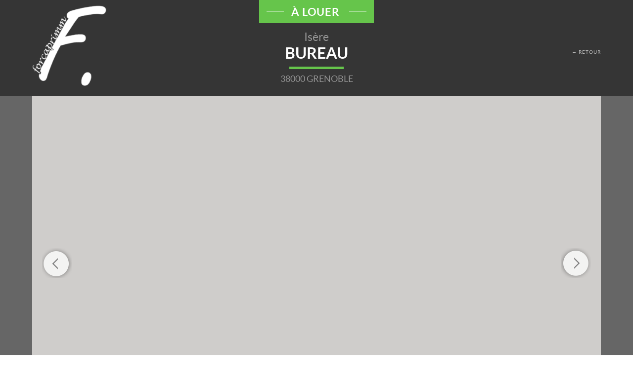

--- FILE ---
content_type: text/html
request_url: https://www.forcaprimm.com/fr/MSBien_accueil.htm?cle=7300330982
body_size: 8948
content:
<!doctype html>
<!--[if lt IE 7]> <html class="no-js lt-ie9 lt-ie8 lt-ie7"> <![endif]-->
<!--[if IE 7]> <html class="no-js lt-ie9 lt-ie8"> <![endif]-->
<!--[if IE 8]> <html class="no-js lt-ie9"> <![endif]-->
<!--[if gt IE 8]><!--> <html class="no-js"> <!--<![endif]-->
<head>
	
	<!-- MetaRw -->
	<script defer>
						
						// Define dataLayer and the gtag function.
							window.dataLayer = window.dataLayer || [];
							function gtag(){dataLayer.push(arguments);}

						// Default consent à status 'denied'
							gtag('consent', 'default', {
							  'ad_storage': 'denied',
							  'ad_user_data': 'denied',
							  'ad_personalization': 'denied',
							  'analytics_storage': 'denied'
							});
						</script>
						<!-- Google tag (gtag.js) -->
						<script async src='https://www.googletagmanager.com/gtag/js?id=G-HDQC3SF6QG'>
						</script>
						<script type='text/javascript' defer>
						// document.addEventListener('DOMContentLoaded', function(event) {
    					// 	console.log('DOM fully loaded and parsed');

						
					  			window.dataLayer = window.dataLayer || [];
					 			function gtag(){dataLayer.push(arguments);}

					  			gtag('js', new Date());
 								// gtag('config', 'G-HDQC3SF6QG', { 'anonymize_ip': true, 'allow_google_signals': false, 'allow_ad_personalization_signals': false });
								// gtag('config', 'G-HDQC3SF6QG', { 'anonymize_ip': false, 'allow_google_signals': true, 'allow_ad_personalization_signals': true}); 
								consentSetGrantedChoices();
								// functions

							


							  function consentGrantedForAll() {
							  		gtag('config', 'G-HDQC3SF6QG', { 'anonymize_ip': false, 'allow_google_signals': true, 'allow_ad_personalization_signals': true}); 
  								  	gtag('consent', 'update', {
							  			 'ad_storage': 'granted',
							  			 'ad_user_data': 'granted',
							  			 'ad_personalization': 'granted',
							  			 'analytics_storage': 'granted'
									});
									console.log('Consent granted for all')
  							  }

							   function consentDeniedForAll() {
							   		gtag('config', 'G-HDQC3SF6QG', { 'anonymize_ip': true, 'allow_google_signals': false, 'allow_ad_personalization_signals': false}); 
  								  	gtag('consent', 'update', {
							  			 'ad_storage': 'denied',
							  			 'ad_user_data': 'denied',
							  			 'ad_personalization': 'denied',
							  			 'analytics_storage': 'denied'
									});
									console.log('Consent denied for all')
  							  }

							   function consentSetGrantedChoices() {
							   
							   		const cookieTestAnalytics = document.querySelector('#cookies_list_audience .cookie_analytics input')
									const cookieTestTagmanager = document.querySelector('#cookies_list_audience .cookie_tagmanager input')
									const cookieTestAdwords = document.querySelector('#cookies_list_audience .cookie_adwords input')

									
							   		let okCookieAnalytic = (cookieTestAnalytics && cookieTestAnalytics.checked == true ? true : false);
									let okCookieTagManager = true; // true par défaut maintenant
									// (cookieTestTagmanager && cookieTestTagmanager.checked == true ? true : false);
									let okCookieAdPersonnalization = (cookieTestAdwords && cookieTestAdwords.checked == true ? true : false);
								
  								  	if(okCookieAnalytic){
										gtag('config', 'G-HDQC3SF6QG', { 'anonymize_ip': false, 'allow_google_signals': true});
										consentGrantedAdAnalyticsStorage()
									}
									// if(okCookieTagManager) 
									if(okCookieAdPersonnalization){
										gtag('config', 'G-HDQC3SF6QG', { 'anonymize_ip': false, 'allow_google_signals': true, 'allow_ad_personalization_signals': true}); 
										consentGrantedAdPersonalization();
										consentGrantedAdStorage();
										consentGrantedAdUserData();
									}
									if(!okCookieAnalytic && !okCookieAdPersonnalization)
									{
										gtag('config', 'G-HDQC3SF6QG', { 'anonymize_ip': true, 'allow_google_signals': false, 'allow_ad_personalization_signals': false });
									}
  							  }
							 
							

							  function consentGrantedAdStorage() {
  								  gtag('consent', 'update', {'ad_storage': 'granted'});
								  console.log('Consent granted for AdStorage')
  							  }
							  function consentGrantedAdUserData() {
  								  gtag('consent', 'update', {'ad_user_data': 'granted'});
								  console.log('Consent granted for Ad User Data')
  							  }
							 function consentGrantedAdPersonalization() {
  								  gtag('consent', 'update', {'ad_personalization': 'granted'});
								  console.log('Consent granted for Ad Personalization')
  							  }
							 function consentGrantedAdAnalyticsStorage() {
  								  gtag('consent', 'update', {'analytics_storage': 'granted'});
								  console.log('Consent granted for Ad Analytics Storage')
  							  }		
								  
							  
							function setListenersConsentAnalytics(){
								const cookieTestAnalytics = document.querySelector('#cookies_list_audience .cookie_analytics input')
								// const cookieTestTagmanager = document.querySelector('#cookies_list_audience .cookie_tagmanager input')
								const cookieTestAdwords = document.querySelector('#cookies_list_audience .cookie_adwords input')

								// console.log(cookieTestAnalytics.checked);
								// console.log(cookieTestTagmanager.checked);
								// console.log(cookieTestAdwords.checked);

								const consentGgAllAccept = document.querySelector('.cookies_submit.all_accept'); 
								const consentCustomAccept = document.querySelector('.cookies_btn.custom_accept');
								const denyAllCookieBtn = document.querySelector('.cookies_submit.no_accept')

								denyAllCookieBtn.addEventListener('click', () => {consentDeniedForAll()});
								consentGgAllAccept.addEventListener('click', () => {consentGrantedForAll()});
								consentCustomAccept.addEventListener('click', () => {consentSetGrantedChoices()});
								console.log('Listeners set')
							}

							// console.log(window.setListenersConsentAnalytics);
							//  });
						</script>
						<meta charset="windows-1252">
	<title>MSBien accueil | FORCAPRIMM ENTREPRISES</title>
	<meta name="Description" content="Votre agence immobilière FORCAPRIMM ENTREPRISES vous propose son catalogue d'annonces immobilières pour trouver le bien immobilier qui vous correspond. Nous vous conseillons et vous accompagnons dans votre projet immobilier." />
	<meta name="keywords" content="" />
	<meta name="rating" content="General" />
	<meta name="author" content="Adapt Immo" />
	<meta name="robots" content="index,follow" />
	<meta property="og:title" content="Ile Verte - A louer appartement 42 m² idéal profession libérale"/>
	<meta property="og:type" content="website" />
	<meta property="og:image" content="https://www.forcaprimm.com/images/vide_liste.jpg"/>
	<meta property="og:image:type" content="image/jpeg">
	<meta property="og:image:width" content="1400">
	<meta property="og:image:height" content="950">
	<meta property="og:url" content="https://www.forcaprimm.com/fr/MSBien_accueil.htm?cle=7300330982"/>
	<meta property="og:site_name" content=""/>
	<meta property="og:description" content="Idéalement situé, au calme, au 6ème et dernier étage avec ascenseur d'une copropriété bien entretenue, quartier Ile Verte à proximité du tramway et des parkings. 
Nombreuses possibilités pour cet appartement de 42 m² à louer (bail professionnel). 
A rénover selon votre activité et à aménager selon vos besoins (bureaux, kiné, infirmière, profession libérale, etc.).
Loyer : 591€ CC/mois. Taxe foncière : 1 000€/an à charge locataire.
Libre de suite.
Chauffage individuel électrique.
DPE en cours.
Pour plus d'informations, consulter notre site forcaprimm.com 
Nous contacter : 04 76 29 66 72
Honoraires à la charge du locataire : 1188 € TTC"/>
	<meta name="twitter:card" content="product">
	<meta name="twitter:domain" content="forcaprimm.com">
	<meta name="twitter:title" content="Ile Verte - A louer appartement 42 m² idéal profession libérale"/>
	<meta name="twitter:image" content="https://www.forcaprimm.com/images/vide_liste.jpg"/>
	<meta name="twitter:description" content="Idéalement situé, au calme, au 6ème et dernier étage avec ascenseur d'une copropriété bien entretenue, quartier Ile Verte à proximité du tramway et des parkings. 
Nombreuses possibilités pour cet appartement de 42 m² à louer (bail professionnel). 
A rénover selon votre activité et à aménager selon vos besoins (bureaux, kiné, infirmière, profession libérale, etc.).
Loyer : 591€ CC/mois. Taxe foncière : 1 000€/an à charge locataire.
Libre de suite.
Chauffage individuel électrique.
DPE en cours.
Pour plus d'informations, consulter notre site forcaprimm.com 
Nous contacter : 04 76 29 66 72
Honoraires à la charge du locataire : 1188 € TTC"/>
	<meta name="twitter:label1" content="Operation"/>
	<meta name="twitter:data1" content="location"/>
<meta name="robots" content="noodp" />
	<meta name="robots" content="noydir" />
	<link rel="canonical" href="https://www.forcaprimm.com/fr/MSBien_accueil.htm?cle=7300330982" />
	<meta name="viewport" content="width=device-width, initial-scale=1, maximum-scale=1, user-scalable=0"/>
<link rel="apple-touch-icon-precomposed" sizes="144x144" href="/images/ico/favicon-144.png?1584372786"><link rel="apple-touch-icon-precomposed" sizes="114x114" href="/images/ico/favicon-114.png?1584372785"><link rel="apple-touch-icon-precomposed" sizes="72x72" href="/images/ico/favicon-72.png?1584372786"><link rel="apple-touch-icon-precomposed" href="/images/ico/favicon-57.png?1584372786"><link rel="icon" type="image/png" href="/favicon.png?1576157887">
	<!-- Meta compatibilité -->
	<meta http-equiv="X-UA-Compatible" content="IE=edge,chrome=1" />
	<meta name="viewport" content="width=device-width, initial-scale=1, maximum-scale=1, user-scalable=0"/>

	
	<!-- Transfert des variables php en js -->
	<script>
		var JsConfig64 ='[base64]';
		JsConfig64+='[base64]';
		JsConfig64+='[base64]';
		JsConfig64+='[base64]';
		JsConfig64+='[base64]';
		JsConfig64+='[base64]';
		JsConfig64+='[base64]';
		JsConfig64+='[base64]';
		JsConfig64+='[base64]';
		JsConfig64+='[base64]';
		JsConfig64+='[base64]';
		JsConfig64+='[base64]';
		JsConfig64+='[base64]';
		JsConfig64+='[base64]';
		JsConfig64+='[base64]';
		JsConfig64+='[base64]';
		JsConfig64+='[base64]';
		JsConfig64+='[base64]';
		JsConfig64+='[base64]';
		JsConfig64+='[base64]';
		JsConfig64+='[base64]';
		JsConfig64+='[base64]';
		JsConfig64+='[base64]';
		JsConfig64+='[base64]';
		JsConfig64+='[base64]';
		JsConfig64+='[base64]';
		JsConfig64+='[base64]';
		eval(atob(JsConfig64));
	</script>

	<!-- Style css -->
		
	<link rel="stylesheet" href="/css/normalize.min.css" />
	<link rel="stylesheet" href="/css/jquery-ui.min.css" />
	<link rel="stylesheet" href="/css/animate.min.css" />
	<link rel="stylesheet" href="/css/style_msb.css" />

	
	<!-- Clé SFK -->
	<script>var SFK='1769418479.98|2b0cd8461c753da054407aca7f8ca696';</script>

	<!-- Javascripts Général -->
	<script src="/config.1585217240.js"></script>
	<script src="//js.forcaprimm.com/Master.1767873574.js"></script>
	<script src="/custom.1578932819.js"></script>
	<script src="//js.forcaprimm.com/Load.1748440800.js"></script></head>
<body class="fr msb home">

	<div id="global">

		<div id="global-content">

			<header id="top">
				<div class="header-container wrapper">

	<section class="header-content">

		<div class="exit">
			<a class="hidden" data-show-if="history.length!=1" onclick="javascript:history.go(-1)">&larr; Retour</a>
		</div>

		<div id="header-logo">
			<a href="" class="nohover">
				<picture>
					<source media="(max-width: 480px)" srcset="/images/logo-white-small.png 1x, /images/logo-white-small@2x.png 2x" sizes="33.3vw">
					<source media="(max-width: 767px)" srcset="/images/logo-white-medium.png 1x, /images/logo-white-medium@2x.png 2x" sizes="33.3vw">
					<source media="(max-width: 1024px)" srcset="/images/logo-white-medium.png 1x, /images/logo-white-medium@2x.png 2x" sizes="33.3vw">
					<img src="/images/logo-white.png" srcset="/images/logo-white.png 1x, /images/logo-white@2x.png 2x"  width="273" height="32" alt="">
				</picture>
			</a>
		</div>

		<span class="header-title" itemscope itemtype="http://schema.org/Product">
			<h1>
				<span class="header-title-ope">
					<span class="hidden header-title-ribbon-wrapper" data-show-if="(2==2)" data-remove-if="(2==1)">
						<span class="header-title-ribbon">À LOUER</span>
					</span>

					<span class="hidden header-title-ribbon-wrapper" data-show-if="(2==1)" data-remove-if="(2==2)">
						<span class="header-title-ribbon">À VENDRE</span>
					</span>
				</span>
				<span class="header-title-geo">Is&egrave;re</span>
				<span class="header-title-type"><span itemprop="name">Bureau</span></span>
				<span class="header-title-line-wrapper">
					<span class="header-title-line"></span>
				</span>
				<span class="header-title-ville">38000 GRENOBLE</span>
			</h1>
		</span>

	</section>

	<!-- Bouton Responsive -->
	<a class="mobile-only" id="nav-open-btn" onclick="$('html').toggleClass('panel-open'); $('.panel-overlay').toggleClass('panel-open');" title="Menu"><svg class="icon icon-menu"><use xlink:href="/svg/symbol-defs.svg#icon-menu"></use></svg><span class="nav-open-btn-label">Menu</span></a>

	<div class="negoprint">
		<div class="negoprint-photo"><img src="" alt="" /></div>
		<div class="negoprint-content">
			<div class="negoprint-name">FORCAPRIMM ENTREPRISES</div>
							<div class="negoprint-adr">6 rue Henri Murger  <br>73100 AIX LES BAINS</div>
						<div class="negoprint-tel hidden" data-show-if="('0479880101'!=0 && '0479880101'!='')">Tél. 0479880101</div>
			<div class="negoprint-tel hidden" data-show-if="(''!=0 && ''!='')">Fax </div>
		</div>
	</div>

</div>

<!-- #### MENU RESPONSIVE #### -->

<!-- Overlay -->
<div class="panel-overlay animated fadeIn" onclick="$('html').toggleClass('panel-open'); $('.panel-overlay').toggleClass('panel-open');"> </div>

<!-- Menu -->
<div id="nav" class="responsive-menu responsive-menu-anim mobile-only" role="navigation">

	<!-- Bouton "close" -->
	<a id="nav-close-btn" onclick="$('html').toggleClass('panel-open'); $('.panel-overlay').toggleClass('panel-open');" title="Retour au contenu"><svg class="icon icon-close-menu-thin"><use xlink:href="/svg/symbol-defs.svg#icon-close-menu-thin"></use></svg><span class="nav-close-btn-label">Retour au contenu</span></a>

	<nav role="navigation" class="block">
		<ul class="sf-menu nolist nomargin nopadding">

			<li class="current"><a href="MSBien_accueil.htm?cle=7300330982">Accueil</a></li>
<li class=""><a href="MSBien_presentation.htm?cle=7300330982">Présentation <span>détaillée du bien</span></a></li>
<li class=""><a href="MSBien_proximite.htm?cle=7300330982">Découvrez à proximité <span>les commerces, écoles...</span></a></li>
<li class=""><a href="MSBien_contact.htm?cle=7300330982">Contactez votre agent <span>FORCAPRIMM</span></a></li>

		</ul>
	</nav>

</div>			</header>

			<section class="detail-photo-container">
				<div class="thumbs-flap-wrapper wrapper msb-slide">
					<div class="anti-cheat"><img src="/images/anti-cheat.png" /></div>
					<div class="pagination pagination-init"></div>
					<div class="thumbs-control-prev animate-on-event scrollpane-to-previous" data-animate-on-mouseenter="[{target:'.thumbs-control-prev',css:{opacity:1},speed:200}]" data-animate-on-mouseleave="[{target:'.thumbs-control-prev',css:{opacity:.9},speed:200}]">&nbsp;</div>
					<div class="thumbs-control-next animate-on-event scrollpane-to-next" data-animate-on-mouseenter="[{target:'.thumbs-control-next',css:{opacity:1},speed:200}]" data-animate-on-mouseleave="[{target:'.thumbs-control-next',css:{opacity:.9},speed:200}]">&nbsp;</div>
					<div class="mask-left"></div>
					<div class="mask-right"></div>
					<div class="scrollpane" data-scrollpane-config="{animateDuration:1600,animateScroll:true,animateEase:'easeInOutExpo',horizontalDragMaxWidth:0,ScrollCallback:ScrollPaneCallback}">
						<div class="no-flap scrollpane-to-child"><img src="https://www.forcaprimm.com/images/msb-vide_liste.jpg" alt="à louer  Grenoble" class="photo-slideshow photo-large no-flap" ></div>
<div class="no-flap scrollpane-to-child"><img src="https://www.forcaprimm.com/images/msb-vide_liste.jpg" alt="à louer  Grenoble" class="photo-slideshow photo-large no-flap" ></div>
<div class="no-flap scrollpane-to-child"><img src="https://www.forcaprimm.com/images/msb-vide_liste.jpg" alt="à louer  Grenoble" class="photo-slideshow photo-large no-flap" ></div>
<div class="no-flap scrollpane-to-child"><img src="https://www.forcaprimm.com/images/msb-vide_liste.jpg" alt="à louer  Grenoble" class="photo-slideshow photo-large no-flap" ></div>
<div class="no-flap scrollpane-to-child"><img src="https://www.forcaprimm.com/images/msb-vide_liste.jpg" alt="à louer  Grenoble" class="photo-slideshow photo-large no-flap" ></div>
<div class="no-flap scrollpane-to-child"><img src="https://www.forcaprimm.com/images/msb-vide_liste.jpg" alt="à louer  Grenoble" class="photo-slideshow photo-large no-flap" ></div>					</div>
				</div><!-- /thumbs-flap-wrapper -->
			</section><!-- /slideshow -->

			<section id="main-container">
				<section id="content" class="wrapper">
					<div class="main-menu">
						<nav role="navigation" class="mobile-hide">
	<ul>
		<li class="current"><a href="MSBien_accueil.htm?cle=7300330982">Accueil</a></li>
<li class=""><a href="MSBien_presentation.htm?cle=7300330982">Présentation <span>détaillée du bien</span></a></li>
<li class=""><a href="MSBien_proximite.htm?cle=7300330982">Découvrez à proximité <span>les commerces, écoles...</span></a></li>
<li class=""><a href="MSBien_contact.htm?cle=7300330982">Contactez votre agent <span>FORCAPRIMM</span></a></li>
	</ul>
</nav>
<div class="extra-desc">
	<div class="extra-desc-content clearfix">
		<div class="extra-desc-content-line"></div>
		<div class="extra-desc-content-btns-wrapper1">
			<span itemscope itemtype="http://schema.org/Product">
				<div class="extra-desc-content-btns-wrapper2">
					<span class="sharebox">
						<div class="fb-like" data-send="false" data-layout="button_count" data-width="450" data-show-faces="false" data-action="recommend"></div>
					</span>
					<h2>
						<span class="home-type">
							<span itemprop="name">Bureau</span>
						</span>
						<span class="home-surf hidden" data-show-if="(!$.isNue('42 m&sup2;'))">
							42 m&sup2;						</span>
						<span class="home-surf hidden" data-show-if="(!$.isNue(''))">
													</span>
						<span class="home-rooms hidden" data-show-if="(!$.isNue(''))">
													</span>
						<span class="home-ref">ref <span itemprop="productID">1604</span></span>
					</h2>
					<span class="home-print" onclick="$.printOffer(7300330982, 'fr');">Imprimer</span>
				</div>
			</span>
		</div>
	</div>
</div>					</div>

					<div class="txt-inactif">
						<span class='TxtVendu'>Cette annonce immobilière n'est plus disponible. <a href="https://www.forcaprimm.com">Cliquez ici</a> pour accéder à tout notre catalogue.</span>					</div>

					<div class="home-txt">
						<span itemscope itemtype="http://schema.org/Product">
							<h3><span itemprop="description">Idéalement situé, au calme, au 6ème et dernier étage avec ascenseur d'une copropriété bien entretenue, quartier Ile Verte à proximité du tramway et des parkings. <br />
Nombreuses possibilités pour cet appartement de 42 m² à louer (bail professionnel). <br />
A rénover selon votre activité et à aménager selon vos besoins (bureaux, kiné, infirmière, profession libérale, etc.).<br />
Loyer : 591€ CC/mois. Taxe foncière : 1 000€/an à charge locataire.<br />
Libre de suite.<br />
Chauffage individuel électrique.<br />
DPE en cours.<br />
Pour plus d'informations, consulter notre site forcaprimm.com <br />
Nous contacter : 04 76 29 66 72<br />
Honoraires à la charge du locataire : 1188 € TTC<br><div class='georisques'>Les informations sur les risques auxquels ce bien est exposé sont disponibles sur le site <a href='https://www.georisques.gouv.fr/' target='_blank'>Géorisques</a></div></span></h3>
						</span>
					</div>
				</section>
			</section>

			<footer id="footer">
				
<div class="footer-slogan wrapper">
	<span itemscope itemtype="http://schema.org/RealEstateAgent">
		<a href="https://www.forcaprimm.com/fr/contact.htm">
			Proposé par		 	<span itemprop="name">FORCAPRIMM</span>
			, votre agence à			<span itemprop="address" itemscope itemtype="http://schema.org/PostalAddress">
				<span itemprop="addressLocality">AIX LES BAINS</span>
			</span>
			 !
		</a>
	</span>
</div>

<div id="footer-container">
	<div id="footer-content" class="wrapper">

					<div class="clearfix">
				<!-- Socialize -->
				<div id="pied-social" data-remove-if="'<!SOCIAL__SHARE_PAGE_BIEN_BUTTONS!>'!='1'">
					<ul class="social-menu social-share social-circle-origin clearfix">
						<li class="social-share-title">[[Partager]] : </li>
						<li><span class="SocialBusinessFacebook" onclick="window.open('https://www.facebook.com/sharer/sharer.php?u=https://www.forcaprimm.com?fbrefresh=202601261008', 'Partage Facebook', 'menubar=no,toolbar=no,resizable=yes,scrollbars=yes,height=584,width=583');" ><svg class="icon icon-facebook"><use xlink:href="/svg/symbol-defs.svg#icon-facebook"></use></svg></span></li>
						<li><span class="SocialBusinessTwitter" onclick="window.open('http://twitter.com/share?original_referer=https%3A%2F%2Fwww.forcaprimm.com&url=https%3A%2F%2Fwww.forcaprimm.com&hashtags=', 'Partage Tweeter', 'menubar=no,toolbar=no,resizable=yes,scrollbars=yes,height=411,width=600');" ><svg class="icon icon-twitter"><use xlink:href="/svg/symbol-defs.svg#icon-twitter"></use></svg></span></li>
						<li><span class="SocialBusinessPinterest" onclick="window.open('//www.pinterest.com/pin/create/button/?url=https%3A%2F%2Fwww.forcaprimm.com', 'Partage Pinterest', 'menubar=no,toolbar=no,resizable=yes,scrollbars=yes,height=381,width=584');" ><svg class="icon icon-pinterest"><use xlink:href="/svg/symbol-defs.svg#icon-pinterest"></use></svg></span></li>
						<li><span class="SocialBusinessLinkedIn" onclick="window.open('http://www.linkedin.com/shareArticle?mini=true&url=https%3A%2F%2Fwww.forcaprimm.com', 'Partage LinkedIn', 'menubar=no,toolbar=no,resizable=yes,scrollbars=yes,height=381,width=584');" ><svg class="icon icon-linkedin"><use xlink:href="/svg/symbol-defs.svg#icon-linkedin"></use></svg></span></li>
						<li><span class="SocialBusinessViadeo" onclick="window.open('http://www.viadeo.com/shareit/share/?url=https%3A%2F%2Fwww.forcaprimm.com&title=', 'Partage Viadeo', 'menubar=no,toolbar=no,resizable=yes,scrollbars=yes,height=411,width=600');" ><svg class="icon icon-viadeo"><use xlink:href="/svg/symbol-defs.svg#icon-viadeo"></use></svg></span></li>
					</ul>
				</div>
			</div>
		
		<!-- Menu -->
		<div class="clearfix">
			<div class="pied-menu">
				<ul>
					<li><a title="" href="https://www.forcaprimm.com/fr/mentions_legales.htm">Mentions légales</a></li>
					<li class="last"><a href="https://www.forcaprimm.com/fr/proprietaire.htm" id="accesproprietaire" title="Accès Propriétaire">Accès Propriétaire</a></li>
				</ul>
			</div>
			<div class="pied-menu-right">
				<div class="sign-adapt">
					<a href="http://www.adaptimmo.com" target="_blank" class="logo-adapt-footer" title="Logiciel immobilier"></a>
					<ul class="nomargin">
						<li><a href="https://www.adaptimmo.com" id="lienadaptcom1" rel="nofollow" target="_blank" title="Logiciel transaction" >Logiciel transaction</a></li>
						<li><a href="https://www.adaptimmo.com" id="lienadaptcom2" rel="nofollow" target="_blank" title="Création site internet immobilier" >Création site internet immobilier</a></li>
						<li><a href="https://www.adaptimmo.com/fr/referencement-immobilier.htm" id="lienadaptcom3" rel="nofollow" target="_blank" title="Référencement site immobilier" >Référencement site immobilier</a></li>
						<li><script type='text/javascript'>let xTabDim = [{"Index":"dimension1","Name":"cle du bien","Value":"7300330982"},{"Index":"dimension2","Name":"operation du bien","Value":"local bureau"},{"Index":"dimension3","Name":"libelle type du bien","Value":"Bureau "},{"Index":"dimension4","Name":"libelle ville du bien","Value":"GRENOBLE"},{"Index":"dimension5","Name":"code postal du bien","Value":"38000"},{"Index":"dimension6","Name":"departement du bien","Value":"38"},{"Index":"dimension7","Name":"region du bien","Value":"Rh"},{"Index":"dimension8","Name":"pays du bien","Value":"France"},{"Index":"dimension9","Name":"prix du bien","Value":"550.00"},{"Index":"dimension13","Name":"quartier du bien","Value":"Ile verte"},{"Index":"dimension14","Name":"numero de mandat du bien","Value":"1604"},{"Index":"dimension15","Name":"operation du bien","Value":"location"},{"Index":"dimension16","Name":"Statistiques Site Web","Value":"DB7300330982"}]; 
let zTabDim = {"cle_bien":"7300330982","libelle_famille_bien":"local bureau","libelle_type_bien":"Bureau ","libelle_ville_bien":"GRENOBLE","code_postal_bien":"38000","departement_bien":"38","region_bien":"Rh","pays_bien":"France","prix_bien":"550.00","surface_bien":0,"pieces_bien":"0","chambres_bien":"0","quartier_bien":"Ile verte","mandat_bien":"1604","operation_bien":"location","statistiques_site_web":"DB7300330982"};  
console.log(xTabDim); 
console.log((zTabDim ? zTabDim : '')); 
</script>
		
						<!-- Global site tag (gtag.js) - Google Analytics -->
						<script async src='https://www.googletagmanager.com/gtag/js?id=G-HDQC3SF6QG'></script>
						<script>
							window.dataLayer = window.dataLayer || [];
								function gtag(){ dataLayer.push(arguments); }
								gtag('js', new Date());
		
								
								gtag('config', 'G-HDQC3SF6QG',
								{
									send_page_view:false
								});
								gtag('event', 'page_view', {
									'cle_bien':'7300330982',
									'libelle_famille_bien':'local bureau',
									'libelle_type_bien':'Bureau ',
									'libelle_ville_bien':'GRENOBLE',
									'code_postal_bien':'38000',
									'departement_bien':'38',
									'region_bien':'Rhône-Alpes',
									'pays_bien':'France',
									'prix_bien':'550.00',
									'surface_bien':'0',
									'pieces_bien':'0',
									'chambres_bien':'0',
									'quartier_bien':'Ile verte',
									'mandat_bien':'1604',
									'operation_bien':'location',
									'statistiques_site_web':'DB7300330982'});
								
						</script>
		
							
</li>
					</ul>
				 </div>
			</div>

		</div>

	</div>

</div>			</footer>

		</div>

	</div>

</body>
</html>


--- FILE ---
content_type: text/css
request_url: https://www.forcaprimm.com/css/style_msb.css
body_size: 14091
content:
/* @override
	http://www.versionbeta33.com/css/style_msb.css */


	html,
	button,
	input,
	select,
	textarea {
		color: #222;
	}

	body {
	font: 14px "LatoRegular", Arial, Helvetica, Geneva, sans-serif;
	line-height: 1.7;
	}

	::-moz-selection {
		background: #b3d4fc;
		text-shadow: none;
	}

	::selection {
		background: #b3d4fc;
		text-shadow: none;
	}

	hr {
		display: block;
		height: 1px;
		border: 0;
		border-top: 1px solid #ccc;
		margin: 1em 0;
		padding: 0;
	}

	img {
		vertical-align: middle;
	}

	fieldset {
		border: 0;
		margin: 0;
		padding: 0;
	}

	textarea {
		resize: vertical;
	}

/*
    // ========================================== \
   ||                                              ||
   ||                I. GENERAL                    ||
   ||                                              ||
    \ ========================================== //
*/
	body {
	}

	#global {
	}

	#main-container {
	}

	/* Hint.css Tooltip http://kushagragour.in/lab/hint/ */
	.hint,
	[data-hint] {
		position: relative;
		display: inline-block;
	}

	.hint:before,
	.hint:after,
	[data-hint]:before,
	[data-hint]:after {
		position: absolute;
		visibility: hidden;
		opacity: 0;
		z-index: 1000000;
		pointer-events: none;
		-webkit-transition: 0.3s ease;
		-moz-transition: 0.3s ease;
		transition: 0.3s ease;
	}

	.hint:hover:before,
	.hint:hover:after,
	[data-hint]:hover:before,
	[data-hint]:hover:after {
		visibility: visible;
		opacity: 1;
	}

	.hint:before,
	[data-hint]:before {
		content: '';
		position: absolute;
		background: transparent;
		border: 6px solid transparent;
		z-index: 1000001;
	}

	.hint:after,
	[data-hint]:after {
		content: attr(title);
		background: #383838;
		color: white;
		text-shadow: 0 -1px 0px black;
		padding: 8px 10px;
		font-size: 0.857em;
		line-height: 12px;
		white-space: nowrap;
		box-shadow: 4px 4px 8px rgba(0, 0, 0, 0.3);
	}

	.hint:before {
		margin-bottom: -12px;
		border-top-color: #383838;
	}

	.hint:after {
		margin-left: -1.286em;
	}

	.hint:before,
	.hint:after {
		bottom: 100%;
		left: 50%;
	}

	.hint:hover:before,
	.hint:hover:after {
		-webkit-transform: translateY(-8px);
		-moz-transform: translateY(-8px);
		transform: translateY(-8px);
	}

	.btn-submit,
	.btn-submit-like {
		background-color: #66c54b;
		height: 35px;
		padding: 0 15px;
		border: none;
		color: #fff;
		font: 1em/1em 'LatoRegular', sans-serif;
		letter-spacing: 0.05em;
		text-shadow: 1px 1px 0 rgba(0, 0, 0, 0.1);
		filter: dropshadow(color=#e5e5e5, offx=1, offy=1);
		text-transform: uppercase;
		-webkit-transition: all 0.3s ease-out;
		transition: all 0.3s ease-out;
	}

	.btn-submit:hover,
	.btn-submit-like:hover {
		background-color: #595959;
	}

	.mobile-show {
		display: none !important;
	}

	.mobile-only {
		display: none !important;
	}

	/* Facebook */
	.fb_edge_widget_with_comment {
		z-index: 1000;
	}


	/* Icon SVG : donne la taille et la couleur de l'element parent */

	.icon {
		display: inline-block;
		width: 1em;
		height: 1em;
		fill: currentColor;
		vertical-align: middle;
	}




/* 1.1 Fontes
----------------------------------------------------------------------------------------------------*/

	/*-- Lato --*/
	@font-face {
		font-family: 'LatoLight';
		src: url('webfonts/Lato-Lig-webfont.woff') format('woff');
		src: url('webfonts/Lato-Lig-webfont.eot');
		src: url('webfonts/Lato-Lig-webfont.eot?#iefix') format('embedded-opentype'), url('webfonts/Lato-Lig-webfont.ttf') format('truetype'), url('webfonts/Lato-Lig-webfont.svg#LatoLight') format('svg');
		font-weight: normal;
		font-style: normal;
	}

	@font-face {
		font-family: 'LatoRegular';
		src: url('webfonts/Lato-Reg-webfont.woff') format('woff');
		src: url('webfonts/Lato-Reg-webfont.eot');
		src: url('webfonts/Lato-Reg-webfont.eot?#iefix') format('embedded-opentype'), url('webfonts/Lato-Reg-webfont.ttf') format('truetype'), url('webfonts/Lato-Reg-webfont.svg#LatoRegular') format('svg');
		font-weight: normal;
		font-style: normal;
	}

	@font-face {
		font-family: 'LatoItalic';
		src: url('webfonts/Lato-RegIta-webfont.woff') format('woff');
		src: url('webfonts/Lato-RegIta-webfont.eot');
		src: url('webfonts/Lato-RegIta-webfont.eot?#iefix') format('embedded-opentype'), url('webfonts/Lato-RegIta-webfont.ttf') format('truetype'), url('webfonts/Lato-RegIta-webfont.svg#LatoItalic') format('svg');
		font-weight: normal;
		font-style: normal;
	}

	@font-face {
		font-family: 'LatoBold';
		src: url('webfonts/Lato-Bol-webfont.woff') format('woff');
		src: url('webfonts/Lato-Bol-webfont.eot');
		src: url('webfonts/Lato-Bol-webfont.eot?#iefix') format('embedded-opentype'), url('webfonts/Lato-Bol-webfont.ttf') format('truetype'), url('webfonts/Lato-Bol-webfont.svg#LatoBold') format('svg');
		font-weight: normal;
		font-style: normal;
	}

/* 1.2 Hierarchie de titres
----------------------------------------------------------------------------------------------------*/

	h1,
	h2,
	h3,
	h4,
	h5,
	h6 {
		font-size: 100%;
		font-family: 'LatoRegular', sans-serif;
		font-weight: inherit;
		margin: inherit;
	}

	.heading1 {
		color: #272727;
		font: 2.357em/1.231 'LatoLight', sans-serif;
		text-transform: uppercase;
	}

	.heading2 {
		color: #eee;
		font: 1.286em/1.231 'LatoBold', sans-serif;
		text-transform: uppercase;
		letter-spacing: .15em;
	}

	.heading3 {
		color: #fff;
		font: 1.714em/1.231 'LatoLight', sans-serif;
		text-transform: uppercase;
		margin-bottom: 20px;
	}

	.heading4 {
		color: #eee;
		font: 0.929em/1 'LatoBold', sans-serif;
		text-transform: uppercase;
		letter-spacing: .15em;
	}

	.heading5 {
		color: #eee;
		font: 20px/1.231 'LatoLight', sans-serif;
		text-transform: uppercase;
		margin-bottom: 20px;
	}

	.heading6 {
		color: #eee;
		font: 20px/1.231 'LatoLight', sans-serif;
		text-transform: uppercase;
		margin: 1em 0;
	}

	.smaller {
		font-size: 95%;
	}

/* 1.3 Jquery UI
----------------------------------------------------------------------------------------------------*/

	/* Dialog */
	#DialogFriend,
	#DialogFriendAnnonce,
	#DialogFriendSelection,
	#DialogVideo,
	#DialogDetailContact,
	#DialogVCard {
		width: 500px;
	}

	#DialogCalc {
		width: 700px;
	}

	#DialogAlertOk,
	#DialogAlertErr,
	#DialogFriendOk,
	#DialogFriendErr {
		width: 400px;
	}

	/* Assombrissement */
	.ui-widget-overlay {
		background: #000 !important;
		opacity: 0.7 !important;
	}

	.ui-dialog {
		padding: 10px;
		border-radius: 0 !important;
		box-shadow: 0 0 20px rgba(0, 0, 0, 0.4);
	}

	.ui-widget-content {
		border: none !important;
		color: #fff;
	}

	.ui-dialog .form-critere {
		margin-bottom: 5px;
		font-size: 0.857em;
	}

	/* footer de la box */
	.ui-dialog-buttonpane {
		background-image: none !important;
		background-color: transparent !important;
	}

	/* Dialog vcard */
	.dialog-vcard {
		background: #fff;
		width: 90% !important;
		max-width: 500px;
	}

	.dialog-vcard .ui-dialog-titlebar {
		border: none;
		background: none;
		height: 20px;
		border-radius: 0;
		padding: 0;
	}

	.dialog-vcard .ui-dialog-title {
		display: none
	}

	.dialog-vcard .ui-dialog-titlebar-close {
		top: 14px;
		padding: 0;
		border: #ddd 1px solid;
	}

	.dialog-vcard .ui-dialog-buttonpane {
		display: none
	}

	.dialog-vcard-title {
		text-align: center;
		font: 1.4em/1 'LatoLight', sans-serif;
		color: #69747b;
		padding: 20px 0 40px;
	}

	.dialog-vcard-title div:first-child {
		color: #9fa3a5;
		font: 1.214em/1 'LatoBold', sans-serif;
		text-transform: uppercase;
	}

	.dialog-vcard label {
		font: 0.929em/1 'LatoRegular', sans-serif;
		text-transform: uppercase;
		color: #666;
	}

	.dialog-vcard .input-text {
		width: 100%;
		padding: 5px 10px;
	}

	.dialog-vcard-submit {
		margin-top: 30px;
		text-align: right;
	}

/*
    // ========================================== \
   ||                                              ||
   ||               II. LAYOUT                     ||
   ||                                              ||
    \ ========================================== //
*/
	.wrapper {
		width: 98%;
		max-width: 1150px;
		margin: 0px auto;
		-moz-box-sizing: border-box;
		-ms-box-sizing: border-box;
		-webkit-box-sizing: border-box;
		-khtml-box-sizing: border-box;
		box-sizing: border-box;
	}

	.nomargin {
		margin: 0;
	}

	.nopadding {
		padding: 0;
	}

	/*
	    // ========================================== \
	   ||                                              ||
	   ||               II. HEADER                     ||
	   ||                                              ||
	    \ ========================================== //
	*/

	/* 2.1 Header
	----------------------------------------------------------------------------------------------------*/

	#top {
		background-color: #353535;
	}

	.header-container {
		min-height: 240px;
		padding-bottom: 10px;
	}

	.home .header-container {
		min-height: 190px;
	}

	.header-content {
		position: relative;
	}

	#header-logo {
		width: 13%;
		display: inline-block;
		z-index: 10;
		position: absolute;
		top: -10px;
	}

	#header-logo a {
		display: inline-block;
		margin-top: 20px;
	}

	#header-logo img {
		width: 100%;
		height: auto;
		max-width: 273px;
	}

	#header-logo,
	#header-logo a,
	.ms-home #header-logo,
	.minisite #header-logo a {
	}

	.header-title {
		display: block;
		width: 100%;
		margin: 0 auto;
		text-align: center;
		font-family: 'LatoBold', sans-serif;
		line-height: 1.231;
		color: #404040;
		padding-bottom: 15px;
	}

	.header-title-ribbon-wrapper {
		display: inline-block;
	}

	.header-title-ribbon {
		padding: 10px 30px;
		background-color: #66c54b;
		display: inline-block;
		color: white;
		font-size: 1.6em;
		font-family: 'LatoBold', sans-serif;
		letter-spacing: 0.04em;
	}

	.header-title-ribbon::after,
	.header-title-ribbon::before {
		content: "";
		width: 35px;
		display: inline-block;
		border-bottom: white solid 1px;
		position: relative;
		top: -8px;
		opacity: 0.5;
	}

	.header-title-ribbon::after {
		left: 15px;
	}

	.header-title-ribbon::before {
		right: 15px;
	}

	.header-title-ope {
		display: block;
		padding: 0 20px 0;
	}

	.header-title-geo {
		display: inline-block;
		width: 100%;
		margin: 0 auto;
		font: 1.643em 'LatoRegular', Arial, sans-serif;
		padding-top: 15px;
		color: #949494;
	}

	.header-title-type {
		display: inline-block;
		width: 50%;
		margin: 0 auto;
		font-size: 2.3em;
		color: white;
		text-transform: uppercase;
	}

	.header-title-type > span {
		position: relative;
		display: inline-block;
		*display: inline;
		*zoom: 1;
		font-family: 'LatoBold', Arial, sans-serif;
	}

	.header-title-ville {
		display: block;
		font: 1.286em 'LatoRegular', Arial, sans-serif;
		text-transform: inherit !important;
		color: #949494;
		padding-top: 5px;
	}

	.header-title-line-wrapper {
		display: inline-block;
		width: 50%;
	}

	.header-title-line {
		background-color: #66c54b;
		display: inline-block;
		width: 110px;
		height: 5px;
	}

	.exit {
		position: absolute;
		top: 100px;
		right: 0;
		font: 10px/1.231 'LatoRegular', Arial, sans-serif;
		text-transform: uppercase;
		letter-spacing: 1px;
	}

	.exit a {
		display: block;
		cursor: pointer;
		color: #bfbfbf;
	}

	.exit a:link,
	.exit a:visited {
		color: #b5b5b5;
	}

	.exit a:hover,
	.exit a:active {
		color: #777777;
		text-decoration: none;
	}

	.negoprint {
		position: absolute;
		top: 20px;
		right: 0;
		width: 300px;
		background: #66c54b;
		display: none;
		visibility: hidden;
	}

	.negoprint-photo {
		float: left;
		width: 85px;
	}

	.negoprint-content {
		margin-left: 100px;
		font: 0.857em/1.231 'LatoBold', sans-serif;
	}

	.negoprint-name {
		text-transform: uppercase;
		font-size: 1.000em;
		margin-bottom: 5px;
	}

	.negoprint-adr {
		margin-bottom: 5px;
	}

	.negoprint-tel {
	}

	/*
	    // ========================================== \
	   ||                                              ||
	   ||               III. SIDEBAR                   ||
	   ||                                              ||
	    \ ========================================== //
	*/
	aside#sidebar {
		float: left;
		width: 30%;
		margin-left: 3%;
	}

	.mentions {
		font-size: 0.786em;
		color: #c6c8c9;
		margin-top: 10px;
	}

	.nego-content {
		padding: 35px;
		background: #f6f8f8;
	}

	.nego-photo {
		border: 5px #fff solid;
		box-shadow: 0px 1px 2px rgba(0, 0, 0, 0.25);
		text-align: center;
	}

	.nego-photo img {
		width: 100%;
		max-width: 200px;
	}

	.nego-photo h3 {
		font: 1.000em/1.231 'LatoBold', sans-serif;
		text-align: center;
		background: #fff;
		padding: 12px 0 6px;
		color: #a0a4a6;
		text-transform: uppercase;
	}

	.nego-photo h3 span {
		display: block;
		font-size: 1.143em;
		color: #42494d;
	}

	.nego-coords {
		font: 0.929em/1.231 'LatoBold', sans-serif;
		color: #69747b;
		text-align: center;
		margin-top: 20px;
	}

	.nego-coords ul {
		margin: 0;
		padding: 0;
		list-style: none;
	}

	.nego-coords ul li {
		margin-bottom: 5px;
	}

	.nego-coords ul li.nego-tel {
		display: inline-block;
		*display: inline;
		*zoom: 1;
		padding: 17px 0;
		margin-top: 10px;
		position: relative;
	}

	.nego-coords ul li.nego-tel::before,
	.nego-coords ul li.nego-tel::after {
		content: '';
		position: absolute;
		height: 1px;
		width: 80%;
		background: #e5e8e8;
		left: 50%;
		margin-left: -40%;
	}

	.nego-coords ul li.nego-tel::before {
		top: 0;
	}

	.nego-coords ul li.nego-tel::after {
		bottom: 0;
	}

	.nego-actions {
		font: 0.929em/1.231 'LatoBold', sans-serif;
		text-align: center;
		margin-top: 20px;
		text-transform: uppercase;
		padding: 0 0px;
	}

	.nego-actions ul {
		margin: 0;
		padding: 0;
		list-style: none;
	}

	.nego-actions ul li {
		margin-bottom: 15px;
		margin-bottom: 20px;
	}

	.nego-actions ul li a,
	.nego-actions ul li span {
		padding: 15px 14px 12px;
		display: block;
	}

	.nego-actions ul li a:link,
	.nego-actions ul li a:visited {
		color: #404040;
		background: #e7e7e7;
	}

	.nego-actions ul li a:hover,
	.nego-actions ul li a:active {
		color: #ffffff;
		background: #66c54b;
		text-decoration: none;
	}

	.nego-actions ul li.out-vcard span {
		background-repeat: no-repeat;
		background-position: 15px 15px;
		color: #404040;
		background-color: #e7e7e7;
		cursor: pointer;
		-webkit-transition: all 0.3s ease-out;
		-moz-transition: all 0.3s ease-out;
		-o-transition: all 0.3s ease-out;
		transition: all 0.3s ease-out;
	}

	.nego-actions ul li.out-vcard span:hover {
		background-position: 15px -22px;
		color: #fff;
		background-color: #66c54b;
		text-decoration: none;
	}

/*
    // ========================================== \
   ||                                              ||
   ||               IV. CONTENT                    ||
   ||                                              ||
    \ ========================================== //
*/

/* 4.0 Conteneur central / Éléments communs
----------------------------------------------------------------------------------------------------*/

	.page {
		padding: 0px 30px;
		margin-top: -10px;
	}

	.detail .page {
		padding: 0px 15px;
	}

	.page-content {
		float: left;
		width: 67%;
	}

	.contact-intro {
		padding-bottom: 45px;
		margin-bottom: 65px;
		position: relative;
	}

	.contact-intro::after {
		content: '';
		position: absolute;
		bottom: 0;
		left: 0;
		width: 100%;
		height: 1px;
		background: #eeefef;
	}

	.contact-intro blockquote {
		background: transparent url(/images/msb-blockquote.png) no-repeat 0 0;
		font: 1.643em/1.231 'LatoLight', cursive;
		color: #69747b;
		margin: 0;
		padding: 30px 0 20px 3%;
	}

	.contact-intro p {
		padding-left: 3%;
		font: 1.071em/1.231 'LatoBold', sans-serif;
		color: #72787c;
		margin-top: 0;
	}

	.main-menu {
		position: relative;
		width: 100%;
		margin: 0;
	}

	.home .main-menu {
		z-index: 3;
	}

	.main-menu ul {
		display: inline-block;
		*display: inline;
		*zoom: 1;
		vertical-align: top;
		z-index: 3;
		background: #fff;
		padding: 0;
		list-style: none;  /* Inline-Block disable margin */
		height: 90px;
		position: relative;
		margin: -45px auto 0 auto;
		width: 78%;
		display: table;
		-webkit-box-sizing: border-box;
		-moz-box-sizing: border-box;
		box-sizing: border-box;
	}

	.home .main-menu ul {
		margin: 0;
	}

	.main-menu ul li {
		display: inline-block;
		vertical-align: middle;
		text-transform: uppercase;
		padding: 0 4% 10px;
		display: table-cell;
		-webkit-box-sizing: border-box;
		-moz-box-sizing: border-box;
		box-sizing: border-box;
	}

	.main-menu ul li a {
		display: block;
		font-family: 'LatoBold', sans-serif;
		height: auto;
		padding-top: 30px;
	}

	.home .main-menu ul li.btn-home a {
		height: 40px;
	}

	.main-menu ul li a span {
		display: block;
		color: #66c54b;
		font-size: 1.000em;
	}

	.main-menu ul li a:link,
	.main-menu ul li a:visited {
		color: #43484c;
	}

	.main-menu ul li a:hover {
		padding-top: 25px;
	}

	.main-menu ul li a:hover,
	.main-menu ul li a:active {
		text-decoration: none;
		color: #6e6e6e;
	}

	.main-menu ul li a {
		border-bottom: 5px solid #fff;
	}

	.main-menu ul li a:hover,
	.main-menu ul li.current a {
		border-bottom: 5px solid #66c54b;
	}

	.page-title {
		border-left: 5px solid #e5e5e5;
		padding-left: 30px;
		margin-bottom: 40px;
		position: relative;
		padding-top: 10px;
	}

	.page-title h2 {
		font: 1.786em/1.231 'LatoBold', sans-serif;
		color: #43484c;
		text-transform: uppercase;
	}

	.page-title h2:first-child {
		font-size: 1.571em;
		color: #9fa3a5;
	}

	.remerciement-content {
		padding-left: 30px;
		color: #72787c;
	}

	.remerciement-content ul {
		list-style: none;
	}

	.remerciement-content ul li {
		padding-left: 20px;
		list-style-type: circle;
	}

/* 4.1 Home
----------------------------------------------------------------------------------------------------*/

	.extra-desc {
		text-align: right;
		position: relative;
	}
	.extra-desc .extra-desc-content h2 {
		display: inline-block;
	}

	.extra-desc .extra-desc-content .extra-desc-content-btns-wrapper2 {
		background: #FFF;
		display: inline-block;

	}

	.extra-desc .extra-desc-content .extra-desc-content-btns-wrapper1 {
		display: inline-block;
		width: 100%;
		float: left;
		position: absolute;
		top: 0;
		left: 0;
	}

	.extra-desc-content-line {
		display: inline-block;
		width: 100%;
		float: left;
		border-top: #d6d6d6 solid 1px;
		margin-top: 13px;
	}

	.extra-desc .extra-desc-content-right {
		display: inline-block;
		width: 50%;
		text-align: right;
		float: right;
		height: 0;
	}

	.home .extra-desc .extra-desc-content .extra-desc-content-btns {
		text-align: right;
	}

	.extra-desc {
		min-height: 60px;
   		margin-top: 20px;
	}

	.extra-desc .extra-desc-content span.home-type,
	.extra-desc .extra-desc-content span.home-surf,
	.extra-desc .extra-desc-content span.home-rooms,
	.extra-desc .extra-desc-content span.home-ref,
	.extra-desc .extra-desc-content span.home-print {
		display: inline-block;
		*display: inline;
		*zoom: 1;
		color: #43484c;
		font: 1.071em/1 'LatoRegular', sans-serif;
		margin-left: 20px;
		vertical-align: middle;
	}

	.extra-desc .extra-desc-content span.home-type {
		margin-left: 10px;
		padding-left: 15px;
	}

	.extra-desc .extra-desc-content span.home-type::before,
	.extra-desc .extra-desc-content span.home-surf::before,
	.extra-desc .extra-desc-content span.home-rooms::before {
		content: "";
		background-color: transparent;
		display: inline-block;
		width: 4px;
		height: 4px;
		border-radius: 10px;
		margin-right: 8px;
		border: #66c54b solid 4px;
	}

	.extra-desc .extra-desc-content span.home-surf {
		margin-left: 10px;
		padding-left: 15px;
	}

	.extra-desc .extra-desc-content span.home-ref {
		background: #ededed;
		color: #888b8e;
		padding: 8px 11px;
		font-size: 0.786em;
		text-transform: uppercase;
	}

	.extra-desc .extra-desc-content span.home-rooms {
		margin-left: 10px;
		padding-left: 15px;
	}

	.extra-desc .extra-desc-content span.home-print {
		background: #ededed;
		color: #888b8e;
		padding: 8px 11px;
		font-size: 0.786em;
		text-transform: uppercase;
		cursor: pointer;
		display: none;
		-webkit-transition: all 0.3s ease-out;
		-moz-transition: all 0.3s ease-out;
		-o-transition: all 0.3s ease-out;
		transition: all 0.3s ease-out;
	}

	.extra-desc .extra-desc-content span.home-print:hover {
		background: #42494d;
		color: #e1e4e5;
	}

	.detail .extra-desc .extra-desc-content span.home-print {
		display: inline-block;
	}

	.txt-inactif {
	}

	.txt-inactif .TxtVendu {
		text-align: center;
		display: block;
		margin: 0px 15px 40px 15px;
		font: 1.214em 'LatoBold', Arial, sans-serif;
		background-color: #66c54b;
		padding: 20px;
		color: #FFF;
	}

	.txt-inactif .TxtVendu a {
		color: #FFF !important;
		text-decoration: underline;
	}

	.home-txt {
		padding: 30px 4%;
		min-height: 100px;
	}

	.home-txt h3 {
		font: 1.000em/1.531 "LatoBold" Arial, Helvetica, Geneva, sans-serif;
		color: #575757;
		-moz-column-count: 2;
		-webkit-column-count: 2;
		column-count: 2;
		-moz-column-gap: 70px; /* Firefox */
		-webkit-column-gap: 70px; /* Safari and Chrome */
		column-gap: 70px;
	}

	.home-txt:first-letter {
		font-family: "LatoBold", Arial, Helvetica, sans-serif;
		font-size: 50px;
		line-height: 40px;
		margin-right: 10px;
		float: left;
		color: #66c54b;
	}

/* 4.3 Mode Liste (Texte)
----------------------------------------------------------------------------------------------------*/

	.ui-effects-transfer {
		border: #979DA3 2px dotted;
		z-index: 1000;
	}

	.mention-inter-agence,
	#MentionInterAgence {
		margin: 10px 0;
		font-style: italic;
		font-size: 0.786em;
		color: #8C9298;
	}

/* 4.4 Contact
----------------------------------------------------------------------------------------------------*/

	.main-content-demicol {
		float: left;
		width: 50%;
	}

	.mention-nego {
		font-size: 0.857em;
		color: #a0a4a6;
		padding-right: 20px;
		margin-top: 10px;
	}

/* 4.5 Mode Detail
----------------------------------------------------------------------------------------------------*/

	.detail-actions {
		width: 100%;
		position: absolute;
		bottom: 29px;
		height: 65px;
		overflow: hidden;
		left: 50%;
		margin-left: -490px;
	}

	.detail-actions-content {
		padding-top: 25px;
		font: 0.786em/1 'LatoBold', sans-serif;
		color: #4f565c;
		text-transform: uppercase;
	}

	.sharebox {
		width: 180px;
		position: relative;
		z-index: 1;
	}

	.detail .sharebox {
		display: inline-block;
	}

	.sharebox {
		display: none !important;
	}

	.detail-display {
	}

	.detail-display-content {
	}

	.detail-photo-frame {
		background: #eee;
		padding: 12px;
	}

	.detail-photo-img img {
		display: block;
		width: 574px;
		height: 370px;
	}

	.detail-photo-nav {
		z-index: 100;
		position: relative;
	}

	.photo-prev,
	.photo-next {
		width: 37px;
		height: 37px;
		position: absolute;
		bottom: 160px;
	}

	.photo-prev {
		left: -16px;
		background: transparent url(/images/msb-slider-controls.png) no-repeat 0 0;
	}

	.photo-prev:hover {
		background: transparent url(/images/msb-slider-controls.png) no-repeat 0 -39px;
	}

	.photo-next {
		right: -16px;
		background: transparent url(/images/msb-slider-controls.png) no-repeat -39px 0;
	}

	.photo-next:hover {
		background: transparent url(/images/msb-slider-controls.png) no-repeat -39px -39px;
	}

	.detail-photo-pagination {
		margin-top: 20px;
	}

	.detail-photo-pagination ul {
		margin: 0;
		padding: 0;
		list-style: none;
	}

	.detail-photo-pagination ul li {
		float: left;
		margin-right: 12px;
	}

	.detail-photo-pagination ul li img {
		width: 100px;
		height: 72px;
		padding: 3px;
		background: #e0e0e0;
	}

	.detail-bien-infos {
		margin-top: 60px;
	}

	.detail-bien-desc {
		font: 1.071em/1.46 Georgia, "Times New Roman", Times, serif;
	}

	.detail-bien-desc-content {
		float: left;
		width: 35%;
		font: 1.000em/1.531 Arial, Helvetica, Geneva, sans-serif;
		color: #575757;
		padding-left: 2%;
	}

	.detail-bien-desc-content h3:first-letter {
		font-family: "Trebuchet MS", Arial, Helvetica, sans-serif;
		font-size: 50px;
		line-height: 40px;
		margin-right: 10px;
		float: left;
		color: #66c54b;
	}

	.detail-bien-desc-content > p {
		margin-top: 0;
	}

	.detail-bien-desc-content > p:first-child:first-letter {
		font-size: 3.3em;
		line-height: 80%;
		float: left;
		padding-right: .1em;
	}

	.detail-annotation {
		font-style: italic;
		font-size: 0.786em;
		color: #bbb;
	}

	.detail-bien-specs {
	}

	.detail-bien-specs h4 {
		border-top: #eef1f1 1px solid;
		padding: 15px 0;
		font: 0.929em/1.231 'LatoBold', sans-serif;
		color: #555a5e;
		text-transform: uppercase;
		width: 290px;
		margin: 0 15px;
		display: inline-block;
		*display: inline;
		*zoom: 1;
		vertical-align: top;
		position: relative;
	}

	/* CSS3 Multi Columns IE10 / FF / Chrome (prefix) */
	.csscolumns .detail-bien-specs {
		-moz-column-count: 3;
		-webkit-column-count: 3;
		-ms-column-count: 3;
		column-count: 3;
		-moz-column-gap: 2%; /* Firefox */
		-webkit-column-gap: 2%; /* Safari and Chrome */
		-ms-column-gap: 2%;
		column-gap: 2%;
	}

	.csscolumns .detail-bien-specs h4 {
		margin: 0;
	}

	.detail-bien-specs h4:hover {
		background: #f6f8f8;
	}

	.detail-bien-specs h4 span.label {
		width: 90px;
		position: absolute;
		top: 15px;
		left: 0;
		font: 0.786em/16px 'LatoRegular', sans-serif;
		color: #9a9fa2;
		white-space: nowrap;
	}

	.detail-bien-specs h4 span.ellipsis {
		padding-left: 115px;
		overflow: hidden;
		white-space: nowrap;
		text-overflow: ellipsis;
		display: block;
	}

	.detail-bien-specs h4 em {
		font-style: italic;
		text-transform: none;
		color: #94979b;
	}

	.detail-bien-desc-suppl {
		margin-top: 60px;
	}

	.pinned-photo {
		width: 290px;
		height: 245px;
		position: absolute;
		top: 2px;
		right: 2px;
		z-index: 2;
	}

	.csstransforms .pinned-photo {
		right: -19px;
	}

	.csstransforms .contact .pinned-photo {
		right: -10px;
	}

	.contact .pinned-photo {
		right: -10px !important;
	}

	.proximite .pinned-photo {
		top: 15px !important;
	}

	.csstransforms .remerciement .pinned-photo {
		right: -10px;
	}

	.remerciement .pinned-photo {
		right: -10px;
	}

	.pinned-photo-content {
		width: 253px;
		height: 187px;
		position: absolute;
		top: 19px;
		right: 9px;
		background: #fff;
		z-index: 1;
		border: white solid 9px;
	    -moz-box-shadow: 0 2px 11px #bfbfbf;
	    -webkit-box-shadow: 0 2px 11px #bfbfbf;
	    box-shadow: 0 2px 11px #bfbfbf;
	}

	/* DPE & Contact Agence*/
	.detail-bien-dpe,
	.detail-bien-prestas,
	.detail-bien-prix {
		float: left;
	}

	.detail-bien-dpe {
		width: 43%
	}

	.detail-bien-prestas {
		width: 20%;
		border-left: 5px solid #e5e5e5;
		padding-left: 2%;
		padding-bottom: 20px;
	}

	.detail-bien-prestas ul,
	.detail-bien-prix ul {
		margin: 0;
		padding: 0;
		list-style: none;
	}

	.detail-bien-prestas ul li {
		text-overflow: ellipsis;
		overflow: hidden;
		white-space: nowrap;
		color: #94979b;
		font: italic 14px/1.5 'LatoRegular', sans-serif;
	}

	.detail-bien-prix {
		width: 30%;
		margin-left: 2%;
	}

	.detail-bien-prix ul {
		background: #f6f8f8;
		padding: 20px;
	}

	.detail-bien-prix li {
		font: 0.929em/1.231 'LatoBold', sans-serif;
		color: #555a5e;
		text-transform: uppercase;
	}

	.detail-bien-prix li:first-child {
		margin-bottom: 15px;
	}

	.detail-bien-prix li span {
		width: 120px;
		display: inline-block;
		*display: inline;
		*zoom: 1;
		font-size: 0.857em;
		color: #9a9fa2;
	}

	.detail-bien-dpe-title,
	.detail-bien-prestas-title {
		margin-bottom: 1.286em;
	}

	.detail-bien-dpe-title {
		border-left: 5px solid #e5e5e5;
		padding-left: 20px;
	}

	.detail-bien-dpe-title > div,
	.detail-bien-prestas-title > div {
		font: 1.214em/1 'LatoRegular', sans-serif;
		color: #66c54b;
		text-transform: uppercase;
	}

	.detail-bien-dpe-title > div:first-child,
	.detail-bien-prestas-title > div:first-child {
		font: 1.071em/16px 'LatoBold', sans-serif;
		color: #43484c;
		text-transform: uppercase;
	}

	/* DPE */
	.TitreDpe {
		font-size: 0.929em;
		font-weight: bold;
		padding-top: 25px;
		padding-bottom: 15px;
	}

	.NrjGrad,
	.GesGrad {
		float: left;
		width: 200px;
		height: 200px;
		margin-right: 20px;
		border: 1px solid #CCC;
		margin-top: 10px;
	}

	.GesGrad {
		margin-right: 0;
	}

	.DpeImage {
		z-index: 100;
		width: 200px;
		height: 200px;
		position: absolute;
	}

	.DpeCursor {
		width: 191px;
		height: 50px;
		z-index: 200;
		text-align: right;
		position: absolute;
	}

	.DpeNote {
		color: #fff;
		width: 186px;
		height: 39px;
		z-index: 200;
		font-size: 0.857em;
		font-weight: bold;
		text-align: right;
		position: absolute;
		padding: 20px 10px 0px 0px;
		font-family: Arial, Helvetica, sans-serif;
	}

	/* Inactif */
	.detail-photo-container-inactif {
		background-color: #eee;
		height: 70px;
		padding: 30px 20px 0 140px;
		color: #666;
	}

	.detail-inactif-title {
		font-size: 0.929em;
		text-transform: uppercase;
		margin-bottom: 5px;
		color: #666;
		font-weight: bold;
	}

	/* Neuf */
	.detail-bien-lots {
		float: left;
		padding: 35px 35px 0 0;
		width: 430px;
	}

	.detail-bien-lots table {
		font-size: .8em;
	}

	.detail-bien-lots table th {
		font-family: 'LatoLight', sans-serif;
		text-transform: uppercase;
	}

	/* POI */
	.agents .gg-map {
		margin-top: 30px;
	}

	#GGMapPoi {
		background: #eef1f1 url(/images/msb-loading-light.gif) no-repeat 50% 50%;
	}

	ul.gg-map-marker {
		display: none;
	}

	/*.gg-map-poi-loading {
		background: #fff url(../images/msb-loading-light.gif) no-repeat center center;
		width: 100%;
		height: 170px;
		position: absolute;
		z-index: 5;
		filter: alpha(opacity=70);
		-moz-opacity: 0.7;
		-khtml-opacity: 0.7;
		opacity: 0.7;
	}*/

	.gg-map-container {
		z-index: 1;
	}

	#GGMapPoiMSBien {
		height: 500px;
	}

	.detail-bien-poi {
		margin-top: 30px;
		position: relative;
	}

	.gg-map-poi-container {
		padding: 0;
	}

	.poi-col {
		margin-left: 1%;
		margin-bottom: 20px;
		width: 31%;
		display: inline-block;
		vertical-align: top;
	}

	.poi-col:first-child {
		margin-left: 0;
	}

	.poi-col label {
		color: #6E767E;
		text-transform: uppercase;
		margin-bottom: 2px;
		cursor: pointer;
		padding-bottom: 4px;
		font: 10px/1.231 'LatoRegular', Helvetica, Arial, sans-serif;
		white-space: nowrap;
	}

	.poi-col ul {
		padding: 10px 0 0 0;
		margin: 0px 0px !important;
	}

	.poi-col ul li {
		margin-bottom: 2px;
	}

	.poi-col .poi-col-title {
		width: 100%;
	    text-transform: uppercase;
	    color: #2b2b2b;
	    margin-bottom: 10px;
	    padding-bottom: 6px;
	    font: 1.2em 'LatoBold', Arial, Helvetica, sans-serif;
	}

	.poi-col.poi-col1 {
	}

	.poi-col.poi-col2 {
	}

	.poi-col.poi-col3 {
	}

	.poi-col.poi-col4 {
	}

	.poi-col.poi-col5 {
	}

	/* pictos poi en légende */
	.poi-item {
		padding-left: 20px !important;
		background-repeat: no-repeat;
		background-position: 0px 5px;
	}

	.poi-hopital {
		background-image: url(/images/poi-icons/hopital.png);
	}

	.poi-medecin {
		background-image: url(/images/poi-icons/medecin.png);
	}

	.poi-dentiste {
		background-image: url(/images/poi-icons/dentiste.png);
	}

	.poi-pharmacie {
		background-image: url(/images/poi-icons/pharmacie.png);
	}

	.poi-hypermarche {
		background-image: url(/images/poi-icons/cart.png);
	}

	.poi-boucherie {
		background-image: url(/images/poi-icons/boucherie.png);
	}

	.poi-boulangerie {
		background-image: url(/images/poi-icons/boulangerie.png);
	}

	.poi-creche {
		background-image: url(/images/poi-icons/creche.png);
	}

	.poi-ecole {
		background-image: url(/images/poi-icons/ecole.png);
	}

	.poi-lycee {
		background-image: url(/images/poi-icons/lycee.png);
	}

	.poi-univ {
		background-image: url(/images/poi-icons/universite.png);
	}

	.poi-cafe {
		background-image: url(/images/poi-icons/cafe.png);
	}

	.poi-resto {
		background-image: url(/images/poi-icons/resto.png);
	}

	.poi-culture {
		background-image: url(/images/poi-icons/culture.png);
	}

	.poi-sport {
		background-image: url(/images/poi-icons/sport.png);
	}

	.poi-parkings {
		background-image: url(/images/poi-icons/parking.png);
	}

	.poi-stations {
		background-image: url(/images/poi-icons/station.png);
	}

	.poi-transports {
		background-image: url(/images/poi-icons/transport.png);
	}

	.poi-commissariats {
		background-image: url(/images/poi-icons/commissariat.png);
	}

	.poi-postes {
		background-image: url(/images/poi-icons/poste.png);
	}

	.poi-banques {
		background-image: url(/images/poi-icons/banque.png);
	}

	.poi-velo {
		background-image: url(/images/poi-icons/velo.png);
	}

	.poi-metro {
		background-image: url(/images/poi-icons/metro.png);
	}

	.poi-bus {
		background-image: url(/images/poi-icons/bus.png);
	}

	/*  poi window */
	.poi-window-container {
		max-width: 470px;
		width: auto !important;
		width: 470px;
	}

	.poi-window-ico {
		float: left;
		width: 40px;
		text-align: center;
	}

	.poi-window-title {
		font: bold 14px Arial, Helvetica, Geneva, sans-serif;
		color: #000;
	}

	.poi-window-content {
		font-size: 0.857em;
		float: left;
		color: #545454;
		overflow: hidden;
	}

	.poi-window-content.prix {
		font-size: 0.857em;
		float: none;
		color: #66c54b;
		overflow: hidden;
		font-weight: bold;
		clear: both;
	}

/* 4.7 Adapt Slideshow jQuery
----------------------------------------------------------------------------------------------------*/

	.detail-photo-container {
		width: 60%;
		float: left;
		margin-left: 2%;
	}

	.detail-photo-container .slideshow {
	}

	/* Personalisation */
	.detail-photo-container .large-flap-frame {
		width: 100%;
		position: relative;
		background: url(/images/msb-loading-light.gif) 50% 50% no-repeat #eeeeee;
	}

	.detail-photo-container .large-flap-container {
		overflow: hidden;
		width: 100%;
		height: 442px; /* Dimension des images voir numage.txt */
		position: relative;
		text-align: center;
	}

	.detail-photo-container .anti-cheat {
		overflow: hidden;
		width: 100%;
		height: 100%;
		position: absolute;
		top: 0;
		left: 0;
		display: block;
		z-index: 960;
	}

	.detail-photo-container .anti-cheat img {
		height: 100%;
		width: 100%;
		display: block;
	}

	.detail-photo-container .empty-slideshow {
		background: #e0e0e0 url(/images/msb-vide_detail_grande.jpg) no-repeat 50% 50%;
	}

	.detail-photo-container .large-flap-container div.diapo {
		width: 100%;
		height: 100%;
		text-align: center;
		cursor: pointer;
	}

	.detail-photo-container .large-flap-container div.is-flap {
		display: none;
		overflow: hidden;
	}

	.detail-photo-container .large-flap-container div.is-flap img {
		max-width: 100%;
		height: auto;
		max-height: 100%;
	}

	.large-flap-controls-content {
		margin-left: 40%;
	}

	.large-flap-controls .play,
	.large-flap-controls .stop {
		float: left;
		width: 20px;
		height: 20px;
		margin: 0 5px;
		cursor: pointer;
	}

	.large-flap-controls .play {
		background: transparent url(/images/msb-slider-controls.png) no-repeat -1.286em -78px;
	}

	.large-flap-controls .play.slideshow-control-active {
		background: transparent url(/images/msb-slider-controls.png) no-repeat -1px -78px;
	}

	.large-flap-controls .stop {
		background: transparent url(/images/msb-slider-controls.png) no-repeat -56px -78px;
	}

	.large-flap-controls .stop.slideshow-control-active {
		background: transparent url(/images/msb-slider-controls.png) no-repeat -39px -78px;
	}

	.large-flap-controls .video {
		float: left;
		margin-left: 10px;
		cursor: pointer;
	}

	.large-flap-controls .visite {
		float: left;
		margin-left: 5px;
		vertical-align: middle;
	}

	.large-flap-controls .visite a:hover {
		background: none;
	}

	.large-flap-controls .position {
		float: left;
		line-height: 20px;
		margin: 0 5px 0 10px;
		color: #aaa;
		font-style: italic;
		font-size: 0.786em;
	}

	.large-flap-controls .position .pos-flap,
	.large-flap-controls .position .nb-flap {
		color: #999;
		font-weight: bold;
	}

	.large-flap-nav {
		z-index: 970;
		position: relative;
		filter: alpha(opacity=0); /* internet explorer */
		-khtml-opacity: 0;      /* khtml, old safari */
		-moz-opacity: 0;       /* mozilla, netscape */
		opacity: 0;           /* fx, safari, opera */
	}

	.large-flap-nav .previous,
	.large-flap-nav .next {
		width: 58px;
		height: 58px;
		position: absolute;
		top: 194px;
		cursor: pointer;
	}

	.large-flap-nav .previous img,
	.large-flap-nav .next img {
		width: 100%;
		height: 100%;
		display: block;
	}

	.large-flap-nav .previous {
		left: 20px;
		background: transparent url(/images/msb-slider-controls.png) no-repeat -2px -5px;
	}

	.large-flap-nav .previous:hover {
		background: transparent url(/images/msb-slider-controls.png) no-repeat -2px -62px;
	}

	.large-flap-nav .next {
		right: 20px;
		background: transparent url(/images/msb-slider-controls.png) no-repeat -66px -5px;
	}

	.large-flap-nav .next:hover {
		background: transparent url(/images/msb-slider-controls.png) no-repeat -64px -62px;
	}

	.detail .no-flap,
	.home .no-flap {
		display: none;
	}

	.controls {
		display: block;
	}

	/* Loading */
	.slideshow-loaded.detail-photo-container .large-flap-container div.is-flap {
		display: block;
	}

	.slideshow-loaded.detail-photo-container .large-flap-frame {
		background-image: none;
	}

	/* Thumbs */
	.detail-photo-container .thumbs-flap-wrapper {
		padding: 14px 40px;
		position: relative;
	}

	.thumbs-flap-container {
		font-size: 0; /* inline-block margin cancel */
	}

	.thumbs-flap-container .is-flap {
		display: inline-block;
		*display: inline;
		*zoom: 1;
		background: #fff;
		text-align: center;
		cursor: pointer;
		overflow: hidden;
		margin-right: 10px;
	}

	/* Home */
	.home .scrollpane {
		overflow: visible !important;
		height: 100%;
		width: 100%;
	}

	.home .scrollpane > div {
		overflow: visible;
	}

	.home .scrollpane > div .jspPane {
		white-space: nowrap;
	}

	.home .scrollpane * {
		margin: 0 !important;
	}


	.home .scrollpane .is-flap {
		display: inline-block;
		*display: inline;
		*zoom: 1;
		background: #cfcdcb;
		text-align: center;
		position: relative;
		overflow: hidden;
		margin: 0;
		width: 100%;
		height: 100%;
	}

	/* Pour passer en ScaleToFit, il
	faut changer l'option ScaleToFill de la fonction MiniListeBien
	en page MSBien_accueil, ensuite pour le css
	enlever la width à 100%, puis centrer les images */
	.home .scrollpane .is-flap img {
		background: #fff;
		height: 100%;
		width: 100%;
		max-width: 100%;
		display: block;
	}

	.home .scrollpane .thumbs-active img {
		filter: alpha(opacity=100);
		opacity: 1;
	}

	.home .detail-photo-container {
		float: none;
		height: 685px;
		background: transparent url(/images/msb-loading-light.gif) no-repeat 50% 50%;
		margin: 0;
		width: 100%;
		overflow: hidden;
	}

	.home .thumbs-flap-wrapper {
		height: 100%;
		padding: 0;
		background: none #cfcdcb;
		margin: 0 auto;
		position: relative;
		bottom: inherit;
	}

	.home .slideshow-loaded .thumbs-flap-wrapper {
		display: block;
	}

	.home .mask-left,
	.home .mask-right {
		position: absolute;
		width: 100%;
		height: 100%;
		background: rgba(0,0,0,.6);
		top: 0;
		z-index: 1;
	}

	.home .mask-left {
		left: -100%;
	}

	.home .mask-right {
		left: 100%;
	}

	.home .anti-cheat {
		position: absolute;
		width: 100%;
		height: 100%;
		top: 0;
		z-index: 1;
	}

	.home .anti-cheat > img {
		width: 100%;
		height: 100%;
	}

	.home .thumbs-control-prev,
	.home .thumbs-control-next {
		position: absolute;
		top: 45%;
		width: 60px;
		height: 60px;
		background: transparent url(/images/msb-bg-arrow-all.png) no-repeat;
		cursor: pointer;
		z-index: 2;
		filter: alpha(opacity=100); /* internet explorer */
		-khtml-opacity: 1;      /* khtml, old safari */
		-moz-opacity: 1;       /* mozilla, netscape */
		opacity: 1;           /* fx, safari, opera */
	}

	.home .thumbs-control-prev {
		left: 20px;
		background-position: -7px -197px;
	}

	.home .thumbs-control-next {
		right: 20px;
		background-position: -6px -262px;
	}

	.thumbs-flap-container .is-flap:first-child {
		margin-left: 0;
	}

	.thumbs-flap-container .last-thumbs {
		margin-right: 0;
	}

	.thumbs-flap-container .is-flap img {
		background: #fff;
		height: 65px;
		width: auto;
		max-width: 93px;
	}

	.thumbs-flap-container .thumbs-active img {
		filter: alpha(opacity=50); /* internet explorer */
		-khtml-opacity: 0.5;      /* khtml, old safari */
		-moz-opacity: 0.5;       /* mozilla, netscape */
		opacity: 0.5;           /* fx, safari, opera */
	}

	.thumbs-control-prev,
	.thumbs-control-next {
		position: absolute;
		top: 32px;
		width: 17px;
		height: 32px;
		background: transparent url(/images/msb-bg-arrow-all.png) no-repeat;
		cursor: pointer;
		filter: alpha(opacity=70); /* internet explorer */
		-khtml-opacity: 0.7;      /* khtml, old safari */
		-moz-opacity: 0.7;       /* mozilla, netscape */
		opacity: 0.7;           /* fx, safari, opera */
	}

	.thumbs-control-prev {
		left: 12px;
		background-position: 0 -114px;
	}

	.thumbs-control-next {
		right: 12px;
		background-position: -9px -171px;
	}

	/* jScrollPane */
	.scrollpane {
		outline: none;
		width: 100% !important;
	}

	.scrollpane > div {
		position: relative;
		white-space: nowrap;
		overflow: hidden;
	}

	.scrollpane .jspPane {
		position: absolute;
	}

	.jspVerticalBar {
		position: absolute;
		top: 0;
		right: 0;
		width: 16px;
		height: 100%;
		display: none;
		visibility: hidden;
	}

	.jspHorizontalBar {
		position: absolute;
		bottom: 0;
		left: 0;
		width: 100%;
		height: 16px;
		display: none;
		visibility: hidden;
	}

	.jspVerticalBar *,
	.jspHorizontalBar * {
		margin: 0;
		padding: 0;
	}

	.jspCap {
		display: none;
	}

	.jspHorizontalBar .jspCap {
		float: left;
	}

	.jspTrack {
		background: #dde;
		position: relative;
	}

	.jspDrag {
		background: #bbd;
		position: relative;
		top: 0;
		left: 0;
		cursor: pointer;
	}

	.jspHorizontalBar .jspTrack,
	.jspHorizontalBar .jspDrag {
		float: left;
		height: 100%;
	}

	.jspArrow {
		background: #50506d;
		text-indent: -20000px;
		display: block;
		cursor: pointer;
	}

	.jspArrow.jspDisabled {
		cursor: default;
		background: #80808d;
	}

	.jspVerticalBar .jspArrow {
		height: 16px;
	}

	.jspHorizontalBar .jspArrow {
		width: 16px;
		float: left;
		height: 100%;
	}

	.jspVerticalBar .jspArrow:focus {
		outline: none;
	}

	.jspCorner {
		background: #eeeef4;
		float: left;
		height: 100%;
	}

	/* Captions */
	.detail-photo-container .caption {
		background-color: #000;
		color: #fff;
		text-align: left;
	}

	.detail-photo-container .large-caption {
		position: absolute;
		left: 0;
		top: 376px;
		height: 70px;
		width: 800px;
		padding: 15px;
		opacity: 0.7;
		filter: alpha(opacity=70);
		-ms-filter: "progid:DXImageTransform.Microsoft.Alpha(Opacity=70)";
	}

	.detail-photo-container .thumbs-caption {
		position: absolute;
		top: 3px;
		left: 3px;
		opacity: 0;
		filter: alpha(opacity=0);
		-ms-filter: "progid:DXImageTransform.Microsoft.Alpha(Opacity=0)";
	}

	.detail-photo-container .caption-title {
		font-weight: bold;
		text-transform: uppercase;
		margin-bottom: 5px;
	}

	/* Diaporama Overlay BIG */
	.big-flap-box {
		position: absolute;
		top: 0;
		left: 0;
		width: 100%;
		height: 100%;
		display: none;
		z-index: 980;
		background: #000;
		opacity: 0.8;
		filter: alpha(opacity=80);
		-ms-filter: "progid:DXImageTransform.Microsoft.Alpha(Opacity=80)";
	}

	.big-flap-container {
		position: absolute;
		display: none;
		top: 50%;
		left: 50%;
		width: 1px;
		height: 1px;
		z-index: 990;
		overflow: hidden;
		background: #282828 url(/images/msb-loading-light.gif) no-repeat 50% 50%;
		border: #eee 5px solid;
	}

	.big-flap-container .anti-cheat {
		width: 100%;
		height: 100%;
	}

	.big-flap-container img.photo-big {
		max-width: 95vw ;
		max-height: 93vh;
	}

	.big-flap-container .previous,
	.big-flap-container .next {
		width: 34px;
		height: 60px;
		position: absolute;
		top: 50%;
		margin-top: -30px; /* Centrage vertical */
		cursor: pointer;
		z-index: 9999;
	}

	.big-flap-container .previous {
		left: 10px;
		background: transparent url(/images/msb-slider-controls.png) no-repeat 0 -112px;
	}

	.big-flap-container .previous:hover {
		background: transparent url(/images/msb-slider-controls.png) no-repeat 0 -173px;
	}

	.big-flap-container .next {
		right: 10px;
		background: transparent url(/images/msb-slider-controls.png) no-repeat -43px -112px;
	}

	.big-flap-container .next:hover {
		background: transparent url(/images/msb-slider-controls.png) no-repeat -43px -173px;
	}

	.big-flap-container .pagination {
		z-index: 9999 !important;
	}

	.close-big {
		width: 24px;
		height: 24px;
		position: absolute;
		top: 5px;
		right: 5px;
		background: transparent url(/images/msb-slider-controls.png) no-repeat -7px -236px;
		cursor: pointer;
		z-index: 9999;
	}

	.close-big:hover {
		background: transparent url(/images/msb-slider-controls.png) no-repeat -46px -236px;
		cursor: pointer;
	}

	/* Pagination */
	.home .detail-photo-container .pagination {
	    width: auto;
	    height: auto;
	    text-align: left;
	    padding: 14px 18px;
	}

	.detail-photo-container .pagination {
		width: 100%;
		height: 30px;
		background: rgba(65, 65, 65, 0.55);
		padding: 10px 0 5px;
		position: absolute;
		z-index: 4; /* Placement de la pagination */
		right: 0;
		bottom: 0;
		white-space: nowrap;
		text-align: center;
	}

	.detail-photo-container .pagination-init {

		/* met le premier point en current */
	}

	.detail-photo-container .pagination-init .pagination-page:first-child {
		background: #66c54b;
	}

	.detail-photo-container .pagination .pagination-page {
		display: inline-block;
		*display: inline;
		*zoom: 1;
		width: 10px;
		height: 10px;
		background: #fff;
		overflow: hidden;
		cursor: pointer;
		margin-left: 12px;
		border-radius: 10px;
	}

	.detail-photo-container .pagination .pagination-page:first-child {
		margin-left: 0;
	}

	.detail-photo-container .pagination .pagination-page-active {
		background: #66c54b;
	}

/*
   // ========================================== \
  ||                                              ||
  ||               V. FOOTER                      ||
  ||                                              ||
   \ ========================================== //
*/

/* 5.1 Footer
----------------------------------------------------------------------------------------------------*/

	#footer {
		background-color: #322b25;
	}

	#footer-container {
		background: #353535;
		color: #878a8d;
		padding-bottom: 20px;
	}

	#footer-content {
		padding-top: 30px;
	}

	#footer-content a:link,
	#footer-content a:visited {
		color: #717171;
	}

	#footer-content a:hover,
	#footer-content a:active {
		color: #fff;
		text-decoration: none;
	}

	.footer-slogan {
		font: 1.500em/1.231 'LatoLight', Arial, sans-serif;
		text-align: center;
		color: #66c54b;
		padding: 20px 0;
		margin-bottom: 30px;
		padding-top: 60px;
	}

	.home .footer-slogan {
		padding-top: 30px !important;
	}

	.footer-slogan a:link,
	.footer-slogan a:visited {
		text-decoration: none;
	}

	.footer-slogan a:hover {
		color: #5c6b70 !important;
	}

	/*.footer-slogan::before{ content:''; position: absolute; top:0; width: 250px; left:50%; margin-left: -125px; height: 1px; background: #eeefef; }*/

	/* Barres horizontales de séparation dans le pied */
	#pied-ref-content,
	.likes-badges,
	.sign-links {
		border-color: #63686c;
	}

	/* Pied Menu */
	.pied-menu {
		margin: 0;
		color: #eee;
		font-size: 0.786em;
		float: left;
	}

	.pied-menu ul {
		list-style: none;
		margin: 0;
		padding: 0;
	}

	.pied-menu-left,
	.pied-menu-right {
		float: left;
	}

	.pied-menu li {
		display: inline-block;
		*display: inline;
		*zoom: 1;
		margin: 0 0 0 5px;
		padding: 0 0 0 15px;
	}

	.pied-menu li:first-child {
		padding-left: 0;
		margin-left: 0;
	}

	.pied-menu a:link {
		white-space: nowrap;
	}

	/* Pied Menu Right */
	.pied-menu-right {
		width: 35%;
		float: right;
	}

	.pied-menu-right ul {
		border-left: 1px dotted #c8c8c8;
		padding-left: 4px;
	}

	/* Signature Adapt */
	.sign-adapt {
		display: inline-block;
		margin: 10px 0;
		float: right;
		font-size: 10px;
	}

	.sign-adapt ul {
		border-left: 1px dotted #5a5a5a;
	    padding-left: 11px;
	    float: right;
	}

	.sign-adapt li {
		display: block;
		line-height: 13px !important;
		margin: 0;
		padding: 0;
		vertical-align: top;
	}

	.sign-adapt a.logo-adapt-footer {
		width: 95px;
		height: 40px;
		background-repeat: no-repeat;
		display: inline-block;
		*display: inline;
		*zoom: 1;
		vertical-align: top;
		float: left;
		background-position: center;
		background-image: url(/images/msb-logo-adapt-footer.png);
		background-image: -webkit-image-set(url(/images/msb-logo-adapt-footer.png) 1x, url(/images/msb-logo-adapt-footer@2x.png) 2x);
		background-image: image-set("/images/msb-logo-adapt-footer.png" 1x, "/images/msb-logo-adapt-footer@2x.png" 2x);
		margin-right: 5px !important;
	}

	/* Footer Share */
	.footer-share {
		width: 50%;
		float: left;
		-webkit-box-sizing: border-box;
		-moz-box-sizing: border-box;
		box-sizing: border-box;
	}

	.footer-share-text {
		font-size: 1.3em;
	    font-family: 'LatoItalic', sans-serif;
	    margin-top: 4px;
	}

	/*-- Icones reseeaux sociaux --*/
	.social-menu {
		margin: 10px 0;
		text-align: center;
	}

	.footer-share ul {
		list-style-type: none;
		padding: 0;
		margin: 0;
	}

	.footer-share li {
		display: inline-block;
		*display: inline;
		*zoom: 1;
		vertical-align: top;
		margin-left: 8px;
		padding: 0 !important;
	}

	.footer-share ul li:first-child {
		margin-left: 0;
	}

	/* Boutons ronds White or Color*/
	.footer-share li a.social-circle,
	.footer-share li span.social-circle {
		width: 32px;
		background-repeat: no-repeat;
		display: inline-block;
		*display: inline;
		*zoom: 1;
		vertical-align: top;
		height: 32px;
		cursor: pointer;
	}

	.footer-share li a.social-circle-color,
	.footer-share li span.social-circle-color {
		width: 32px;
		background-repeat: no-repeat;
		display: inline-block;
		*display: inline;
		*zoom: 1;
		vertical-align: top;
		background-repeat: no-repeat;
		display: inline-block;
		*display: inline;
		*zoom: 1;
		vertical-align: top;
		height: 32px;
		cursor: pointer;
	}

	.footer-share li a.SocialBusinessFacebook,
	.footer-share li span.SocialBusinessFacebook {
		background-position: -1px -1px;
	}

	.footer-share li a.SocialBusinessFacebook:hover,
	.footer-share li span.SocialBusinessFacebook:hover {
		background-position: -1px -35px;
	}

	.footer-share li a.SocialBusinessTwitter,
	.footer-share li span.SocialBusinessTwitter {
		background-position: -35px -1px;
	}

	.footer-share li a.SocialBusinessTwitter:hover,
	.footer-share li span.SocialBusinessTwitter:hover {
		background-position: -35px -35px;
	}

	.footer-share li a.SocialBusinessGoogle,
	.footer-share li span.SocialBusinessGoogle {
		background-position: -69px -1px;
	}

	.footer-share li a.SocialBusinessGoogle:hover,
	.footer-share li span.SocialBusinessGoogle:hover {
		background-position: -69px -35px;
	}

	.footer-share li a.SocialBusinessRss,
	.footer-share li span.SocialBusinessRss {
		background-position: -103px -1px;
	}

	.footer-share li a.SocialBusinessRss:hover,
	.footer-share li span.SocialBusinessRss:hover {
		background-position: -103px -35px;
	}

/* 5.2 Badges Réseaux Sociaux
----------------------------------------------------------------------------------------------------*/

	#pied-social {
		width: 100%;
		float: left;
		border-bottom: 1px solid #464646;
		margin-bottom: 20px;
	}

	/* Partage */
	.share-badges {
		color: #66c54b;
	}

	.share-badges ul {
		list-style: none;
		font-size: 0;
	}

	.share-badges li {
		display: inline-block;
		*display: inline;
		*zoom: 1;
		font: 0.857em/1.231 'Helvetica Neue', Helvetica, Arial, sans-serif;
	}

	.share-badges li img {
		margin-right: 5px;
	}

	.share-badges li a:hover {
		background: none;
	}

	.share-badges .addfav {
		margin-left: 10px;
	}

	.share-badges .link {
		text-transform: uppercase;
		color: #66c54b;
	}

	.share-badges .link-hover {
		text-transform: uppercase;
		color: #eee;
		cursor: pointer;
	}

	/* Likes */
	.likes-badges {
		padding-left: 0;
		margin-bottom: 12px;
		padding-bottom: 12px;
		float: right;
		margin-top: 10px;
	}

	.likes-badges ul {
		list-style: none;
		padding: 0;
		margin: 0;
	}

	.likes-badges li {
		display: inline-block;
		*display: inline;
		*zoom: 1;
		height: 24px;
		line-height: 24px;
		vertical-align: middle;
		margin-left: 5px;
		overflow: hidden;
	}

	.likes-badges li.badge-facebook {
	}

	.likes-badges li.badge-rss {
		width: 32px;
		background-repeat: no-repeat;
		display: inline-block;
		vertical-align: top;
		-webkit-tap-highlight-color: rgba(0, 0, 0, 0);
		height: 32px;
		cursor: pointer;
		background-position: -103px -1px;
	}

	.likes-badges li.badge-ggplus {
		width: 70px;
	}

	.likes-badges li.badge-tweeter {
		width: 90px;
	}

	.likes-badges li.badge-linkedin {
	}

/*
   // ========================================== \
  ||                                              ||
  ||               VI. FORMULAIRES               ||
  ||                                              ||
   \ ========================================== //
*/

/* 7.1 Formulaires
----------------------------------------------------------------------------------------------------*/

	form ul {
		margin: 0 !important;
		list-style: none;
		padding: 0;
	}

	form {
		font-size: 1em;
	}

	form label {
		cursor: pointer;
	}

	.form-critere label {
		padding-right: 5px;
	}

	.form-critere li {
		margin-bottom: 3px;
		margin-right: 10px;
		padding-left: 0;
		background: none;
		display: inline-block;
		*display: inline;
		*zoom: 1;
	}

	.form-critere textarea {
		height: 90px;
	}

	.form-critere-title {
		padding-bottom: 3px;
	}

	.form-critere-title-left {
		padding-bottom: 3px;
		display: inline-block;
		*display: inline;
		*zoom: 1;
		width: 150px;
		vertical-align: top;
	}

	.annuaire .form-critere-title-left {
		vertical-align: top;
	}

	.form-critere-content {
		width: 485px;
		display: inline-block;
		*display: inline;
		*zoom: 1;
	}

	.form-critere-content ul {
		padding: 0 !important;
	}

	.form-critere-typerech {
		display: inline-block;
		*display: inline;
		*zoom: 1;
		padding-left: 20px;
	}

	.form-critere-typerech ul li {
		display: inline-block;
		*display: inline;
		*zoom: 1;
		background: none;
		margin-right: 20px;
		padding-left: 0;
	}

	.form-critere-typerech .form-critere-title {
		margin-bottom: 10px;
	}

	.form-rubrique {
		display: inline-block;
		width: 125px;
		*display: inline;
		*zoom: 1;
		font: 0.786em/1 'LatoBold', sans-serif;
		color: #6E767E;
		text-transform: uppercase;
	}

	.form-critere,
	.form-critere-ope {
		margin-bottom: 15px
	}

	.form-highlight-items {
		display: inline-block;
		*display: inline;
		*zoom: 1;
	}

	.form-pieces label {
		font-weight: normal;
		font-size: 95%;
	}

	.form-pieces label.custom-checkbox {
		padding: 1px 3px 1px 1.286em;
	}

	.form-pieces ul li {
		margin-right: 5px;
	}

	.form-extend {
	}

	.page-home .form-extend {
		margin-top: 20px;
	}

	.form-link-container {
		margin-right: 140px;
		font-size: 0.857em;
	}

	.form-link {
		padding-right: 20px;
	}

	.form-submit-container {
		position: relative;
		height: 35px;
		min-height: 35px;
	}

	input.form-submit {
		display: inline-block;
		padding: 12px 14px;
		background-color: #66c54b;
		border: none;
	    color: white;
	    font-family: 'LatoRegular', sans-serif;
	}

	input.form-submit-contact {
		position: absolute;
		right: 20px;
	}

	/* Colonnes page de formulaire */
	.form-leftcol {
		float: left;
		width: 190px;
		padding-right: 15px;
	}

	.form-rightcol {
		float: left;
		width: 280px;
		padding-left: 30px;
	}

	.form-legend {
		font-size: 0.786em;
		font-style: italic;
		color: #6E767E;
	}

	.form-submit {
		text-align: right;
	}

	.error-form {
		border: 1px solid #C00 !important;
	}

	/* Checkbox RGPD dans les formulaires */
	.RgpdChkContainer { margin-top: 10px; }

	.RgpdChkContainer .custom-checkbox{ margin: 0; font-size: auto !important
	}

	.RgpdChkContainer,
	.RgpdChkContainer .custom-checkbox,
	.RgpdChkContainer a{ font-size: 13px  !important
	}


	.RgpdChkContainer a{ text-decoration: underline;
	}

	.RgpdChkContainer .error-form[type="checkbox"] ~ *{
		color: #C00 !important;
	}

/* @end */


/* 7.3 Perso graphique
----------------------------------------------------------------------------------------------------*/

	.input-text,
	textarea {
		border: none;
		padding: 8px 8px;
		outline: none;
		-webkit-box-sizing: border-box;
		-moz-box-sizing: border-box;
		box-sizing: border-box;
	}

	.required {
		color: #66c54b;
		font-weight: bold;
		margin: 0 2px;
	}

	.separateur-simple {
		height: 5px;
		margin: 20px 0;
		border-top: #444F59 1px solid;
	}

	/* Tailles */
	.input-tiny {
		width: 50px;
	}

	.input-xtiny {
		width: 75px;
	}

	.input-smaller {
		width: 100px;
	}

	.input-small {
		width: 125px;
	}

	.input-medium {
		width: 150px;
	}

	.input-xmedium {
		width: 175px;
	}

	.input-large {
		width: 200px;
	}

	.input-xlarge {
		width: 250px;
	}

	.input-xxlarge {
		width: 300px;
	}

	.input-larger {
		width: 350px;
	}

	.input-largest {
		width: 400px;
	}

	.input-full {
		width: 100%;
	}

/* 7.4 Custom Checkbox / Radios / Select
----------------------------------------------------------------------------------------------------*/

	/* Pour les checkbox */
	.custom-input {
		clip: rect(0, 0, 0, 0);
		position: absolute !important;
		outline: none;
		z-index: -999;
	}

	/* Formulaires pour les sites clairs (classe white-form) */
	.white-form .input-text,
	.white-form textarea {
		background: #eeeeee;
		border: 1px solid #eeeeee;
		color: #374552;
		-webkit-transition: all 0.3s ease-out;
		-moz-transition: all 0.3s ease-out;
		-o-transition: all 0.3s ease-out;
		transition: all 0.3s ease-out;
	}

	.white-form .input-text:focus {
		background: #e9e9e9;
		color: #464e54;
	}

	.liste-minimoteur .white-form .input-text {
		background: #223344;
		color: #a4aeb7;
	}

	.liste-minimoteur .white-form .input-text:focus {
		background: #283b4e;
		color: #eee;
	}

	.white-form .form-highlight {
		padding: 15px 0 15px 20px;
		margin-bottom: 10px;
		background: #374552;
	}

	.white-form form label,
	.white-form .form-rubrique label {
		color: #6E767E;
	}

	.white-form .unite {
		font-size: .9em;
	}

	.white-form .legend {
		color: #83898f;
		font-size: 0.714em;
	}

	.white-form .custom-checkbox,
	.white-form .custom-checkbox-checked {
		padding-left: 20px;
		background: transparent url('/images/msb-bg-form-sprite.png') no-repeat;
	}

	.white-form .custom-checkbox {
		background-position: 0 -1px;
	}

	.white-form .custom-checkbox-checked {
		background-position: 0 -39px;
	}

	.white-form .custom-radio,
	.custom-radio-checked {
		padding-left: 20px;
		background: transparent url('/images/msb-bg-form-sprite.png') no-repeat;
	}

	.white-form .custom-radio {
		background-position: 0 -77px;
	}

	.white-form .custom-radio-checked {
		background-position: 0 -115px;
	}

	.white-form .custom-select-choice {
		background-position: 100% -155px;
	}

	.white-form .custom-select-container {
		background-position: 0 -183px;
		color: #959595;
	}

	.white-form .custom-select-list {
		background: #eee url('/images/msb-bg-form-sprite.png') no-repeat 0 -213px;
	}

	.boxshadow .white-form .custom-select-list {
		-moz-box-shadow: rgba(0, 0, 0, 0.5) 0px 2px 6px;
		-webkit-box-shadow: rgba(0, 0, 0, 0.5) 0px 2px 6px;
		box-shadow: rgba(0, 0, 0, 0.5) 0px 2px 6px;
	}

	.no-boxshadow .white-form .custom-select-list {
		border-bottom: #ccc 1px solid;
	}

	.white-form .custom-select-list-selected {
		background-color: #eee;
		color: #666;
	}

	/* Custom Select */
	.custom-select {
		visibility: hidden;
	}

	.custom-select-container {
		width: 185px;
		background: transparent url('/images/msb-bg-form-sprite.png') no-repeat;
	}

	.custom-select-choice {
		height: 24px;
		line-height: 24px;
		margin-left: 6px;
		padding-left: 4px;
		cursor: pointer;
		background: transparent url('/images/msb-bg-form-sprite.png') no-repeat;
	}

	.custom-select-list {
		z-index: 20;
		width: 200px;
		padding: 0;
		display: none;
		overflow: auto;
		max-height: 150px;
		position: absolute;
	}

	.custom-select-list ul li {
		display: block;
		padding: 5px 0 5px 10px;
		margin: 0;
		cursor: pointer;
		float: none;
		background: transparent;
	}

	ul.custom-select-list-container {
		margin: 0;
		padding: 0;
	}

	.custom-select-option {
		cursor: pointer;
		list-style: none;
		line-height: 1.286em;
		padding-left: 3px;
	}

	.input-place-holder {
		color: #787e82 !important;
	}

/*
   // ========================================== \
  ||                                              ||
  ||               VII. LINKS                     ||
  ||                                              ||
   \ ========================================== //
*/

	a:link,
	a:visited {
		color: #66c54b;
		text-decoration: none;
		-webkit-transition: all 0.3s ease-out;
		-moz-transition: all 0.3s ease-out;
		-o-transition: all 0.3s ease-out;
		transition: all 0.3s ease-out;
	}

	a:hover,
	a:active {
		color: #66c54b;
		text-decoration: underline;
	}

/* ==========================================================================
  Helper classes
  ========================================================================== */

	.ir {
		background-color: transparent;
		border: 0;
		overflow: hidden;
		*text-indent: -9999px;
	}

	.ir:before {
		content: "";
		display: block;
		width: 0;
		height: 100%;
	}

	.hidden {
		display: none !important;
		visibility: hidden;
	}

	.visuallyhidden {
		border: 0;
		clip: rect(0 0 0 0);
		height: 1px;
		margin: -1px;
		overflow: hidden;
		padding: 0;
		position: absolute;
		width: 1px;
	}

	.visuallyhidden.focusable:active,
	.visuallyhidden.focusable:focus {
		clip: auto;
		height: auto;
		margin: 0;
		overflow: visible;
		position: static;
		width: auto;
	}

	.invisible {
		visibility: hidden;
	}

	.clearfix:before,
	.clearfix:after {
		content: " ";
		display: table;
	}

	.clearfix:after {
		clear: both;
	}

	.clearfix {
		*zoom: 1;
	}

/* @group [MENU] Menu Responsive Panel */

/* JS nav : la class .panel-open est ajoutée à HTML quand le panel est ouvert :
on bloque le scroll du body et on l'ajoute au responsive menu */
.panel-open,
.panel-open body{ overflow: hidden !important; position: fixed !important; top: 0;}

.panel-open .responsive-menu{ overflow: scroll;
box-shadow: 0 0 20px rgba(0, 0, 0, 0.31);
}


/* Bouton Nav Open */

#nav-open-btn {
	display: inline-block;
	width: 38px;
	height: 38px;
	line-height: 38px;
	text-align: center;
	background-color: #66c54b;
	-webkit-box-sizing: border-box;
	-moz-box-sizing: border-box;
	box-sizing: border-box;
	font-size: 15px;
	color: #fff;
	-moz-transition: all 0.3s ease-out;
	-o-transition: all 0.3s ease-out;
	transition: all 0.3s ease-out;
	cursor: pointer;
	position: absolute;
	right: 15px;
	top: 15px;
	z-index: 10;
}

#nav-open-btn:hover {
	background-color: #6b6b6b;
}

.nav-open-btn-label {
	display: none;
}



/* Bouton Nav Close */

#nav-close-btn {
	font-size: 30px;
	color: #6b6b6b;
	margin: 20px 20px 10px 10px;
	display: inline-block;
	-moz-transition: all 0.3s ease-out;
	-o-transition: all 0.3s ease-out;
	transition: all 0.3s ease-out;
	cursor: pointer;
}

#nav-close-btn:hover {
	color: #fff;
}

.nav-close-btn-label {
	display: none;
}


/* Panel */

.panel-overlay {
	display: none;
	position: absolute;
	width: 100%;
	height: 100vh;
	z-index: 1000;
	top: 0;
	cursor: pointer;
	-webkit-transition: all 0.2s ease-in-out;
	-moz-transition: all 0.2s ease-in-out;
	-o-transition: all 0.2s ease-in-out;
	transition: all 0.2s ease-in-out;
	background: -webkit-linear-gradient(right, rgba(6, 6, 6, 0) 0%, rgba(0, 0, 0, 0.49) 100%) rgba(36, 38, 41, 0.4);
	background: -moz-linear-gradient(right, rgba(6, 6, 6, 0) 0%, rgba(0, 0, 0, 0.49) 100%) rgba(36, 38, 41, 0.4);
	background: -ms-linear-gradient(right, rgba(6, 6, 6, 0) 0%, rgba(0, 0, 0, 0.49) 100%) rgba(36, 38, 41, 0.4);
	background: linear-gradient(to left, rgba(6, 6, 6, 0) 0%, rgba(0, 0, 0, 0.49) 100%) rgba(36, 38, 41, 0.4);
}

.panel-open .panel-overlay {
	display: block;
}

.responsive-menu {
	display: none;
	position: fixed;
	z-index: 1100;
	width: 85%;
	max-width: 250px;
	left: -85%;
	top: 0;
	height: 100vh;
	-webkit-transition: all 0.3s ease-out;
	-moz-transition: all 0.3s ease-out;
	-o-transition: all 0.3s ease-out;
	transition: all 0.3s ease-out;
	background-color: #242424;
	text-align: right;
	-webkit-animation: responsive-menu-closing 0.8s cubic-bezier(0.860, 0.000, 0.070, 1.000);
	animation: responsive-menu-closing 0.8s cubic-bezier(0.860, 0.000, 0.070, 1.000);
}

.responsive-menu .block {
	margin-bottom: 100px;
}

.panel-open .responsive-menu {
	display: block;
	left: 0;
	-webkit-animation: responsive-menu-opening 0.4s cubic-bezier(0.860, 0.000, 0.070, 1.000);
	animation: responsive-menu-opening 0.4s cubic-bezier(0.860, 0.000, 0.070, 1.000);
}

/* Panel opening */
@-webkit-keyframes responsive-menu-opening {
0% {
	-webkit-transform: translateX(-1000px);
	transform: translateX(-1000px);
	opacity: 0;
}

100% {
	-webkit-transform: translateX(0);
	transform: translateX(0);
	opacity: 1;
}
}
@keyframes responsive-menu-opening {
0% {
	-webkit-transform: translateX(-1000px);
	transform: translateX(-1000px);
	opacity: 0;
}

100% {
	-webkit-transform: translateX(0);
	transform: translateX(0);
	opacity: 1;
}
}

/* Panel Closing */
@-webkit-keyframes responsive-menu-closing {
0% {
	-webkit-transform: translateX(0);
	transform: translateX(0);
	opacity: 1;
}

100% {
	-webkit-transform: translateX(-1000px);
	transform: translateX(-1000px);
	opacity: 0;
}
}
@keyframes responsive-menu-closing {
0% {
	-webkit-transform: translateX(0);
	transform: translateX(0);
	opacity: 1;
}

100% {
	-webkit-transform: translateX(-1000px);
	transform: translateX(-1000px);
	opacity: 0;
}
}



/* Menu (Aspect) */

.responsive-menu li {
	border-bottom: 1px solid #333;
	list-style: none;
}

.responsive-menu li a {
	display: inline-block;
	width: 100%;
	padding: 15px 25px 15px 10px;
	color: #FFF;
	text-decoration: none;
	-webkit-box-sizing: border-box;
	-moz-box-sizing: border-box;
	box-sizing: border-box;
	-moz-transition: all 0.3s ease-out;
	-o-transition: all 0.3s ease-out;
	transition: all 0.3s ease-out;
	font: 1em/1.3em 'LatoRegular', Arial, sans-serif !important;
	letter-spacing: 0;
	text-transform: uppercase;
}

.responsive-menu li a span{
	display: inline-block;
	width: 100%;
}

.responsive-menu li a:hover {
	background-color: rgba(76, 76, 76, 0.86);
}

/* Menu deroulant */

.responsive-menu .sf-menu ul {
	position: relative;
	display: none;
	background: transparent;
	box-shadow: none !important;
	margin: 0 !important;
	padding: 0;
	max-width: inherit !important;
	width: inherit !important;
}

.responsive-menu .sf-menu li.menu-deroulant:hover ul {
	height: auto;
	display: block;
	right: 0px !important;
}

.responsive-menu .sf-menu ul li {
	display: block;
	width: 100%;
	text-align: right; /* height: auto; */
	height: 43px;
	background: transparent;
}

.responsive-menu .sf-menu ul li {
	height: auto;
	background: #2a2a2b;
}

.responsive-menu .sf-menu ul li a {
	color: rgba(255, 255, 255, 0.74) !important;
	border-bottom: none;
	display: block;
	width: 100%;
	height: auto;
	line-height: inherit;
	font: 1em 'LatoLight', Arial, sans-serif !important;
	padding: 10px 40px 10px 10px !important;
	background-color: #545454;
}

.responsive-menu .sf-menu ul li a:hover {
	background-color: #494949;
	color: #fff;
}

/* Petits fleches*/

.responsive-menu .sf-menu li .icon-arrow-down {
	font-size: 8px;
	margin-left: 10px;
	-ms-transform: rotate(-90deg); /* IE 9 */
	-webkit-transform: rotate(-90deg); /* Chrome, Safari, Opera */
	transform: rotate(-90deg);
	-webkit-transition: all 0.3s ease-out;
	-moz-transition: all 0.3s ease-out;
	-o-transition: all 0.3s ease-out;
	transition: all 0.3s ease-out;
}

.responsive-menu .sf-menu li:hover .icon-arrow-down {
	-ms-transform: rotate(0deg); /* IE 9 */
	-webkit-transform: rotate(0deg); /* Chrome, Safari, Opera */
	transform: rotate(0deg);
}

/* Ajustements*/

.responsive-menu .deroulant-lang  a.current-lang {
	border-bottom: none !important;
}

.responsive-menu .maselection {
	text-align: inherit;
}

.responsive-menu .maselection {
	text-align: inherit;
}

.responsive-menu .maselection .icon{
	display: none;
}

/* @end */



/* ==========================================================================
  Print styles
  ========================================================================== */

	@media print {
		* {
			background: transparent !important;
			color: #000 !important; /* Black prints faster: h5bp.com/s */
			box-shadow: none !important;
			text-shadow: none !important;
		}

		.exit,
		.main-menu,
		#footer,
		.DpeCursor,
		.page-title,
		.thumbs-flap-wrapper {
			display: none !important;
		}

		.header-title {
			margin: 0;
			text-align: left;
		}

		#header-logo {
			right: 50%;
			margin-right: -120px;
		}

		.header-title-ope {
			padding: 50px 0 0 0;
		}

		.detail-bien-prix ul {
			border: #ccc 1px solid;
		}

		.negoprint {
			display: block;
			visibility: visible;
		}

		a,
		a:visited {
			text-decoration: underline;
		}

		pre,
		blockquote {
			border: 1px solid #999;
			page-break-inside: avoid;
		}

		thead {
			display: table-header-group; /* h5bp.com/t */
		}

		tr,
		img {
			page-break-inside: avoid;
		}

		img {
			max-width: 100% !important;
		}

		@page {
			margin: 0.5cm;
		}

		p,
		h2,
		h3 {
			orphans: 3;
			widows: 3;
		}

		h2,
		h3 {
			page-break-after: avoid;
		}

	}




@media (min-width:768px) and (max-width:1024px) {
		body {
			font-size: 12px;
		}

		.home .main-menu {
			z-index: 3;
			top: 0px !important;
		}


		.main-menu nav ul {
			width: 90%;
		}

		.home .detail-photo-container {
			height: 485px;
		}

		.contact .pinned-photo {
			display: none;
		}

	}

@media (max-width:767px) {

		#content {
			padding-top: 10px;
			margin-top: 10px;
		}

		.page-title {
			margin-bottom: 20px;
		}

		.mobile-hide {
		display: none !important;
		}

		.mobile-only {
			display: inline-block !important;
		}


		.mobile-show {
			display: block !important;
		}

		/* ---HEADER ---- */
		.header-container,
		.home .header-container {
			height: auto;
		}

		#header-logo {
			display: block;
			width: 100%;
			text-align: center;
		}

		#header-logo a {
			margin-top: 35px;
			display: inline-block;
		}

		.header-title-type {
			display: inline-block;
			width: 50%;
			margin: 0 auto;
			font-size: 1.8em;
		}

		.exit {
			position: relative;
			top: 40px;
			left: 10px;
			z-index: 20;
			display: inline-block;
		}

		.header-title {
			font-size: 11px !important;
			padding-top: 60px !important;
			margin-bottom: 10px;
		}



		/* ---Info extras ---- */
		.main-menu,
		.home .main-menu {
			position: relative;
			top: inherit;
			width: 98%;
			margin: 0 1% 20px 0;
		}

		.extra-desc {
			background: none;
			margin: 0 3% 3%;
			border-bottom: 1px solid #e8e8e8;
			padding-bottom: 10px;
		}

		.responsive-menu .extra-desc {
			display: none;
		}

		.extra-desc .extra-desc-content {
			text-align: left;
		}

		.extra-desc .extra-desc-content .extra-desc-content-btns-wrapper1 {
			position: static;
		    padding-bottom: 13px;
		    padding-top: 5px;
		}

		.sharebox {
			width: auto !important;
			position: relative;
			z-index: 1;
			margin: 0 !important;
			text-align: left;
		}

		.detail .extra-desc .extra-desc-content-btns {
		    width: 100%;
		}

		.extra-desc-content-line {
			display: none;
		}

		/* ---HOME PAGE ---- */
		.home .detail-photo-container {
			height: 385px;
		}

		.home .detail-photo-container img {
			height: auto !important;
			width: auto !important;
		}

		.home .mask-left,
		.home .mask-right {
			display: none;
		}

		.thumbs-flap-wrapper.wrapper.thumbs-flap-container {
			margin: 0;
			width: 100%;
		}

		.home-txt h3 {
			-moz-column-count: inherit;
			-webkit-column-count: inherit;
			column-count: inherit;
			-moz-column-gap: inherit; /* Firefox */
			-webkit-column-gap: inherit; /* Safari and Chrome */
			column-gap: inherit;
		}

		/* ---DETAIL ---- */
		.detail-bien-desc-content {
			float: none;
			width: 100%;
			padding-left: 0%;
		}

		.detail-photo-container {
			width: 100%;
			float: left;
			margin-left: 0%;
		}

		.detail-photo-container .large-flap-container {
			height: 380px;
		}

		.detail-bien-infos {
			margin-top: 10px;
		}

		.detail-bien-dpe,
		.detail-bien-prestas,
		.detail-bien-prix {
			float: none;
			width: 100%;
			padding-bottom: 0px;
			margin: 20px 0 0;
		}

		.detail-bien-desc-suppl {
			margin-top: 0px;
		}

		.csscolumns .detail-bien-specs {
			-moz-column-count: inherit;
			-webkit-column-count: inherit;
			column-count: inherit;
			-moz-column-gap: inherit; /* Firefox */
			-webkit-column-gap: inherit; /* Safari and Chrome */
			column-gap: inherit;
		}

		/* ---PAGE PROXIMITE ---- */
		.poi-col {
			margin-left: 1%;
			width: 46%;
			margin-right: 2%;
		}

		#GGMapPoiMSBien {
			height: 350px;
		}

		.pinned-photo {
			display: none;
		}

		/* ---PAGE CONTACT ---- */
		.page-content,
		aside#sidebar {
			width: 100%;
			float: none;
			margin: 0 0 30px;
		}

		.contact-intro {
			padding-bottom: 25px;
			margin-bottom: 25px;
		}

		.main-content-demicol {
			float: none;
			width: 100%;
		}

		.form-critere-title-left,
		.form-critere-content {
			width: 100%;
		}

		/* ---FOOTER ---- */
		.footer-slogan {
			padding: 2%;
		}

		.footer-slogan span {

		}

		.footer-share {
			background: none;
			float: none;
			padding-left: 0;
			text-align: center;
			width: 100%;
		}

		.likes-badges {
			width: 100%;
			text-align: center;
			margin-top: 10px;
		}

		.pied-menu,
		.pied-menu-right {
			float: none;
			text-align: left !important;
			padding-left: 20px;
			width: 100%;
			-webkit-box-sizing: border-box;
			-moz-box-sizing: border-box;
			box-sizing: border-box;
		}

		.sign-adapt {
			float: left;
		}

		#header-logo img {
		    max-width: 43px;
		}


	}

@media (max-width:480px) {
		.header-title img {
			width: 80% !important;
		}

		#header-logo a {
			width: 175px;
		}

		/* HOME */
		.home .detail-photo-container {
			height: 215px;
		}

		/* ---DETAIL ---- */
		.detail-photo-container .large-flap-container {
			height: 250px;
		}

		.extra-desc .extra-desc-content span.home-ref {
			margin-left: 0;
		}

		/* ---PAGE PROXIMITE ---- */
		.poi-col {
			width: 100%;
		}

		#GGMapPoiMSBien {
			height: 250px;
		}

	}
/* Google map show-on-click */
.gg-map.gg-map-show-on-click{ background: url("/images/beforemap.jpg") !important; background-position: center !important; background-size: cover !important; cursor: pointer !important; text-align: center; }
.gg-map.gg-map-show-on-click:before{ content: "Click to show the map"; display: inline-block; background: rgba(95, 95, 95, 0.76); color: #FFF; padding: 10px; position: relative; top: 45%; -webkit-border-radius: 50px; -moz-border-radius: 50px; border-radius: 50px; -moz-transition: all 0.3s ease-out; -o-transition: all 0.3s ease-out; transition: all 0.3s ease-out; }
.gg-map.gg-map-show-on-click:hover:before{ background: rgba(57, 57, 57, 0.88); }.gg-map.gg-map-show-on-click:hover:before{ background: rgba(57, 57, 57, 0.88); }
.fr .gg-map.gg-map-show-on-click:before{ content: "Cliquez pour afficher la carte"; }


--- FILE ---
content_type: text/javascript; charset=ISO-8859-1
request_url: https://www.forcaprimm.com/custom.1578932819.js
body_size: 4439
content:
	/*
		##
		## Chargement de la page
		##
	*/

		$(document).ready(function()
		{

			// Liste : Initialisation du mode liste annonce multiview
			if($("#ListeAnnonce").size()) initListeAnnonceMultiView();

			// Liste : affichage de la dialog alerte e-mail
			if($("#ListeAnnonce").size() && !$.isNue(JsConfig.AlertOnFirstVisit)) alertOnFirstVisit();

			// Detail :
			if($.isPageDetail())
			{
				// Detail : Initialisation du menu context info
				initMenuContextInfo();

				// Détail : Affiche / Masque les coordonnées du contact
				initCoord();
			}

			// Detail Bien :
			if($.isPageDetailBien())
			{
				// Detail Bien : Initialisation de l'affichage du DPE
				initDpe();

				// Detail Bien : Initialisation de la dialog video
				initVideoDialog();
			}

			// Accueil Mini Site Bien :
			if($.isPageAccueilMsb()) msbSlideInit();

			// Mini Liste : initialisation de la combo dept ville
			if($(".ms-combo-deptville").size()) initComboDeptVille();

			// Init Ribbon : initialisation des bandeaux
			$(document).on("contentchange now.ribbon", function(event,area) { initRibbon($(area)); });
			$(document).trigger("now.ribbon",[document]);

			// Report de la valeur pour le module de lieu
			if(!$.isNue(window.lieux) && !$.isNue(""))
			{
				$("#lieu").val("");
				$.each(window.lieux, function(K,V) { V.Refresh(null,true); });
			}

			// Estimation kel quartier
			if($(".kelquartier-estimation").length) initKelQuartierEstimation();

		});




	/*
		##
		## Fonction de base
		##
	*/

		// Initialisation des bandeaux
		function initRibbon($area)
		{
			// Parcours des éléments ayant la class ribbon
			$area.find(".ribbon").each(function()
			{
				// Tableau des propriétés
				var Prop = {};

				// Récupération des différentes valeurs permettant le calcul des ribbons
				$(this).find("li").each(function()
				{
					// Si la clé de propriété est trouvée
					if(!$.isNue($(this).attr("data-ribbon-prop"))) Prop[$(this).attr("data-ribbon-prop")] = $(this).html();
				});

				// Récupération de la liste des ribbons à afficher sur cet espace
				var tabRibType = $(this).find("ul").attr("data-ribbon-type").split("");

				// Vendu
				if($.strInArray("I", tabRibType) && JsConfig.Bandeau.Vendu && parseInt(Prop.TimeSinceVendu) < JsConfig.Bandeau.Vendu && Prop.Vendu=='1' && Prop.Ope == 1) $(this).addClass("ribbon-vendu");

				// Loue
				else if($.strInArray("I", tabRibType) && JsConfig.Bandeau.Loue && parseInt(Prop.TimeSinceVendu) < JsConfig.Bandeau.Loue && Prop.Vendu=='1' && Prop.Ope == 2) $(this).addClass("ribbon-loue");

				// Sous compromis
				else if($.strInArray("C", tabRibType) && JsConfig.Bandeau.Compromis && Prop.Compromis=='1') $(this).addClass("ribbon-compromis");

				// Sous offre
				else if($.strInArray("O", tabRibType) && JsConfig.Bandeau.SousOffre && Prop.SousOffre=='1') $(this).addClass("ribbon-sousoffre");

				// Prix en baisse
				else if($.strInArray("P", tabRibType) && JsConfig.Bandeau.PrixBaisse && parseInt(Prop.TimeSincePrixBaisse) < JsConfig.Bandeau.PrixBaisse && parseInt(Prop.TimeSincePrixBaisse) > -1) $(this).addClass("ribbon-baisse");

				// Exclu
				else if($.strInArray("E", tabRibType) && JsConfig.Bandeau.Exclu && Prop.Exclu=='2') $(this).addClass("ribbon-exclu");

				// Nouveauté
				else if($.strInArray("N", tabRibType) && JsConfig.Bandeau.New && parseInt(Prop.TimeSinceCrea) < JsConfig.Bandeau.New) $(this).addClass("ribbon-nouveau");

				// Vedette
				else if($.strInArray("V", tabRibType) && JsConfig.Bandeau.Vedette && Prop.Vedette=='1') $(this).addClass("ribbon-vedette");
			});
		}


		// Liste : Initialisation du mode liste annonce multiview
		function initListeAnnonceMultiView()
		{
			// Evenementiel click bouton changement de vue
			$(".mode-affichage").on("click",function()
			{
				// Récupération de la valeur
				var NewTypeModeListe = $(this).find("span").attr("data-mode");

				// Uniquement si la valeur est différente de celle en cours
				if(NewTypeModeListe!=$('#TypeModeListeForm').val())
				{
					// Affichage du type de mode liste choisi
					$.showTypeModeListe(NewTypeModeListe);

					// Soumission du formulaire
					$("#" + JsConfig.MiniMotForm.Id).trigger("submit");
				}
			});

			// Ecoute l'évenementiel de changement de type de mode liste
			$(document).on("typemodelistechange", function(evt, TypeModeListe)
			{
				// Mode Text Map et Pict Map
				if($.strInArray(TypeModeListe, Array("textmap", "pictmap")))
				{
					// Lance le scroll to fixed
					$(window).trigger("scrollToFixedMap");
				}

				// Autres modes
				else
				{
					// Suppression du scroll to fixed
					$(window).trigger("deScrollToFixedMap");
				}

				// Lancement une première fois el maximize
				$(window).trigger("simuresize");
			});

			// Evenementiel de réajustement de la map
			$(window).on("adapt.adjustmap", function()
			{
				// Pour les modes textmap et pictmap Maximisation de la map
				if($.strInArray(window.CurrentTypeModeListe, Array("textmap", "pictmap"))) { maximizeMap(arguments[1]); }
			});

			// Ajout de l'évenementiel de redimentionnement de la page
			// Ajout de l'évenementiel de scroll
			$(window).on("resize scroll simuresize",function() { $(window).trigger("adapt.adjustmap"); });

			// Evenementiel click sur plus de critère
			$(".btn-critere-plus").click(function()
			{
				// Affichage des critère sup en redimensionnant
				$('.critere-hidden').slideToggle(
				{
					// Ajustement de la carte durant le redimensionnement
					progress: function() { $(window).trigger('adapt.adjustmap', [true]); }
				});
			});

			// Affichage initial (chargement de la page) du type de mode liste
			$.showTypeModeListe($('.liste-neuf').size() ? JsConfig.TypeModeListeNeuf : JsConfig.TypeModeListeBien);
		}


		// Maximisation de la map fonction du viewport
		function maximizeMap(reinitScrollToFix)
		{
			// Test de si le paramètre a été rentré ou non
			if(reinitScrollToFix===undefined)
			{
				reinitScrollToFix=false;
			}

			if(reinitScrollToFix)
			{
				// Réinit du scroll to fix (Pour + de critère)
				$(window).trigger('deScrollToFixedMap');
				$(window).trigger('scrollToFixedMap');
			}

			// Récupération de la hauteur du viewport
			var viewportHeight = $(window).height();

			// Calcul de la hauteur du footer dans le viewport
			var footerVisibleHeight = ($(window).scrollTop() + viewportHeight)-$("footer").offset().top;
			var footerHeightInViewport = (footerVisibleHeight>0) ? footerVisibleHeight:0;

			// Calcul de la taille de la map
			$("#IfGGMap").height(viewportHeight-$(".top-content.scroll-to-fixed").cumulativeOuterHeight()-footerHeightInViewport);
		}


		// Affichage de la dialogue d'alerte en page liste lors de la première visite
		function alertOnFirstVisit()
		{
			// Affichage de la dialogue alert à la première visite
			var storage = localStorage;
			if(!storage.hasOwnProperty('listeAlerteEmail') && $('#DialogAlert').length)
			{
				$('#DialogAlert').dialog('open');
				localStorage.setItem('listeAlerteEmail', '1');
			}
		}


		// Detail Bien : Initialisation de l'affichage du DPE
		function initDpe()
		{
			/* Affichage du curseur NRJ */
			$("#NrjNote").html($("#DetailNrjNote").val());
			$("#NrjNote").css({marginTop:$.dpeTopNrjCursor($("#NrjNote").html())});
			$("#NrjCursor").css({marginTop:$.dpeTopNrjCursor($("#NrjNote").html())});

			/* Affichage du curseur GES */
			$("#GesNote").html($("#DetailGesNote").val());
			$("#GesNote").css({marginTop:$.dpeTopGesCursor($("#GesNote").html())});
			$("#GesCursor").css({marginTop:$.dpeTopGesCursor($("#GesNote").html())});
		}


		// Detail : Initialisation du menu context info
		function initMenuContextInfo()
		{

		   // Fonction d'ouverture du panneau de droite
			function OpenDetailBienContext(E)
			{
				E.animate({right: '0%'}, 300, 'easeInOutQuad');
				$('.detail-bien-context-header').fadeIn(300);
				$('.detail-bien-context-infos').delay(300).fadeIn(400);
				$('.detail-bien-context-close').css('display','block');
				$('.detail-bien-context-open').css('display','none');
			}

			// Fonction de fermeture du panneau de droite
			function CloseDetailBienContext(E,Delay)
			{
				if($(window).width()>="767") E.animate({right: '-24%'}, Delay, 'easeInOutQuad');
				else E.animate({right: '-60%'}, Delay, 'easeInOutQuad');
				$('.detail-bien-context-header, .detail-bien-context-infos').fadeOut(Delay);
				$('.detail-bien-context-close').css('display','none');
				$('.detail-bien-context-open').css('display','block');
			}

			// Evenementiel au click
			$('div.detail-bien-context').on('click', function()
			{
				// Ouverture
				if($(this).css('right') != '0px' && $(this).css('right') != '0%') OpenDetailBienContext($(this));

				// Fermeture
				else CloseDetailBienContext($(this),300);
			});

			$(window).load(function()
			{
				// Fermeture après 3sec du chargement de la page
				$(window).delay(3000).queue(function() { CloseDetailBienContext($('div.detail-bien-context'),600); })

				// Cache les flèches du thumbs-flap-container si il n'y a pas de photo
				if($(".thumbs-flap-container").find(".is-flap").length == 0) $(".thumbs-flap-wrapper").css("display","none");
			});
		}


		// Detail Bien : Initialisation de la dialog video
		function initVideoDialog()
		{
			// Initialisation de l'ouverture et fermeture de la dialog video
			$("#DialogVideo" ).bind("dialogclose",function(event, ui) { $("#IframeVideo").attr("src",""); });
			$("#DialogVideo" ).bind("dialogopen",function(event, ui) { $("#IframeVideo").attr("src",JsConfig.HttpHost + "/" + JsConfig.Lng + "/" + "video.php?cle="+$("#FormDetailContact #cle").val()+"&position=1"); });
		}


		// Detail Bien : Initialisation de l'affichage des coordonnées
		function initCoord()
		{
			// Evenemential pour coordonnées d'agence
			$(".btn-contact-agence-coord").on("click",function()
			{
				// Masque le bouton
				$(this).hide();

				// Affiche les coordonnées
				$(this).parent().find('#contact-agence-coord').removeClass('hidden');

				// Ajout de stat
				var _gaq = _gaq || Array();
				_gaq.push(Array(JsConfig.Lng, "Contact_Agence", $(".gganal-contact-agence-coord").html()));
			});

			// Evenemential pour coordonnées de nego
			$(".btn-contact-nego-coord").on("click",function()
			{
				// Masque le bouton
				$(this).hide();

				// Affiche les coordonnées
				$(this).parent().find('#contact-nego-coord').removeClass('hidden');

				// Ajout de stat
				var _gaq = _gaq || Array();
				_gaq.push(Array(JsConfig.Lng, "Contact_Nego", $(".gganal-contact-nego-coord").html()));
			});

			// Evenemential pour coordonnées d'agence propriétaire du site
			$(".btn-contact-agence-site-coord").on("click",function()
			{
				// Masque le bouton
				$(this).hide();

				// Affiche les coordonnées
				$(this).parent().find('#contact-agence-site-coord').removeClass('hidden');

				// Ajout de stat
				var _gaq = _gaq || Array();
				_gaq.push(Array(JsConfig.Lng, "Contact_Agence", $(".gganal-contact-agence-site-coord").html()));
			});
		}


		// Gestion de l'affichage des 2 combos en r301
		function initComboDeptVille()
		{
			// Parcours des li de la combo
			$(".ms-combo-deptville > li").addClass("hidden");

			// Ajout de l'évenementiel
			$("#vlc").on("change",function()
			{
				// Masque tout
				$(".ms-combo-deptville > li").addClass("hidden");

				// Affiche uniquement le vlc choisi
				$(".ms-combo-deptville > .vlc" + $(this).val()).removeClass("hidden");
			});

			// Lance une première fois l'evenementiel
			$("#vlc").trigger("change");
		}


		// Fonction de fermeture de la dialogue envoyer à un ami s'il n'y a pas d'erreur
		var CloseFriendDialogIfNoError = function(E,EO,F) { if($.isNue(E.length)) { F.closest(".modal-box").dialog("close"); F.eq(0).find(".error-form").removeClass("error-form"); }  }
		var CloseFriendSelectionDialogIfNoError = function(E,EO,F) { if($.isNue(E.length)) { F.closest(".modal-box").dialog("close"); $(F).find(".error-form").removeClass("error-form");  }  }

		// Anim
		$(function(){
            function onScrollInit( items, trigger ) {
                items.each( function() {
                var osElement = $(this),
                    osAnimationClass = osElement.attr('data-os-animation'),
                    osAnimationDelay = osElement.attr('data-os-animation-delay');

                    osElement.css({
                        '-webkit-animation-delay':  osAnimationDelay,
                        '-moz-animation-delay':     osAnimationDelay,
                        'animation-delay':          osAnimationDelay
                    });

                    var osTrigger = ( trigger ) ? trigger : osElement;

                    osTrigger.waypoint(function() {
                        osElement.addClass('animated').addClass(osAnimationClass);
                        },{
                            triggerOnce: true,
                            offset: '90%'
                    });
                });
            }

            onScrollInit( $('.os-animation') );
            onScrollInit( $('.staggered-animation'), $('.staggered-animation-container') );
		});


		// Fonction d'initialisation kelquartier estimation
		function initKelQuartierEstimation()
		{
			// Ajout de l'évenementiel changement de flap
			$(".change-flap-kel-quartier").on("click", function(){ $(document).trigger("flapEstimationKelQuartierChange"); });

			// Evenementiel de changement de flap pour l'estimation kel quartier
			$(document).on("flapEstimationKelQuartierChange", function() { $('html, body').animate({scrollTop:0}, 'slow'); });

			// Affiche la surface terrasse / balcon lors de la selection d'une terrasse ou d'un balcon
			$("#balc_terra").on("change", function()
			{
				if($.isNue($(this).val())) $("#surf_balc_terra_container").addClass("hidden");
				else $("#surf_balc_terra_container").removeClass("hidden");
			});

			// Affiche les champs de rénovation lors de la selection de rénovation
			$("#r_a_p").on("change", function()
			{
				if($.isNue($(this).val()))
				{
					$("#renovations_container").addClass("hidden");
					$("#renovations_container input").each(function() { $(this).customSelect().selectValue(0); });
				}
				else $("#renovations_container").removeClass("hidden");
			});
		}


		// Gestion de soumission du formulaire kelquartier estimation
		function finalStepKelQuartierEstimation()
		{
			// Masque tous les step
			$('.step-container').addClass('hidden');

			// S'il n'y a pas d'erreur/formulaire correctement rempli
			if(!arguments[0].length)
			{
				// Affiche l'étape final
				$('#Step4').removeClass('hidden');
			}
			else
			{
				// On retourne en étape 1
				$("#Step1").removeClass("hidden");
			}

			// Trigger un changement de flap
			$(document).trigger("flapEstimationKelQuartierChange");
		}


		// Slide mini site bien
		function msbSlideInit()
		{
			// Récupération des éléments du slide mini site bien
			var msbSlide = {};
			msbSlide.$container = $(".msb-slide");
			msbSlide.$scrollPane = msbSlide.$container.find(".scrollpane");
			msbSlide.$pagination = msbSlide.$container.find(".pagination");

			// Ajout des boutons de pagination
			msbSlide.$scrollPane.find("div.is-flap").each(function(i,e)
			{
				// Ajout des éléments de pagination
				msbSlide.$pagination.append("<span class='pagination-page scrollpane-to-element' data-scrollpane-to-element='" + i + "'></span>");
			});

			// Ajout evenementiel scroll pane scroll
			msbSlide.$container.on("adapt.scrollpanescroll", function()
			{
				// Suppression de la class pagination-init (pagination active)
				msbSlide.$pagination.removeClass("pagination-init");

				// Maj thumbs active pour pagination
				msbSlide.$pagination.find(".scrollpane-to-element").removeClass("pagination-page-active");
				msbSlide.$pagination.find(".scrollpane-to-element").eq(arguments[1]).addClass("pagination-page-active");
			});
		}

		// Callback pour le slide msb
		var ScrollPaneCallback = function() { $(arguments[0]).closest(".msb-slide").trigger("adapt.scrollpanescroll", [arguments[1]]); }

--- FILE ---
content_type: text/javascript; charset=utf-8
request_url: https://js.forcaprimm.com/Load.1748440800.js
body_size: 22323
content:
$(document).ready(function(){console.time("Load.js");window.documentReady=true;if(document.location.href.includes("mya_sign_in.php")){const date=new Date();date.setTime(date.getTime()+2*60*60*1000);const expires=date.toUTCString();document.cookie="droitCreationCompte=true;"+expires+";path=/"}(function($,oldHtmlMethod){$.fn.htmlWithEvent=function(){var results=oldHtmlMethod.apply(this,arguments);$(document).trigger("contentchange",[this]);$(document).setEvent("Adapt.ContentChange",1,{Area:this});return results}})(jQuery,jQuery.fn.html);var keysdown={};$(document).keydown(function(e){if(keysdown[e.keyCode]){return}keysdown[e.keyCode]=true;$(document).trigger("adapt.holdingkeydownchange")});$(document).keyup(function(e){delete keysdown[e.keyCode]});$(document).on("mousemove",function(e){window.mousePos={x:e.pageX-$(document).scrollLeft(),y:e.pageY-$(document).scrollTop()}});if(!$.isNue(JsConfig.IpAdapt)){var timeOutHideOssature=null;$(document).on("click",function(e){if(!$.isNue(keysdown[18])){if(!$.isNue(timeOutHideOssature)){clearTimeout(timeOutHideOssature)}e.preventDefault();e.stopPropagation();e.stopImmediatePropagation();if($(e.target).isElement()){if($.isNue($(".window-ossature"))){$("body").prepend("<div class='window-ossature'></div>");$.injectCSS({".window-ossature span":{color:"#fff",padding:"8px 12px"},".window-ossature":{position:"fixed","z-index":"999999999999999999999999"},".window-ossature .ossature-structure":{background:"rgba(138, 78, 185, 0.7)"},".window-ossature .ossature-module":{background:"rgba(67, 94, 189, 0.7)"},".window-ossature .ossature-masque":{background:"rgba(57, 157, 203, 0.7)"},".window-ossature .ossature-fleche":{background:"rgba(189, 67, 119, 0.7)"}})}$(".window-ossature").empty();var ossature=$(e.target).getOssature();var TabOssature=Array();if(!$.isNue(ossature.struc)){TabOssature.push("<span class='ossature-structure'>"+ossature.struc+"</span>")}if(!$.isNue(ossature.mod)){TabOssature.push("<span class='ossature-module'>"+ossature.mod+"</span>")}if(!$.isNue(ossature.msq)){TabOssature.push("<span class='ossature-masque'>"+ossature.msq+"</span>")}if(!$.isNue(TabOssature)){$(".window-ossature").html(TabOssature.join("<span class='ossature-fleche'> &#x2794; </span>")).removeClass("hidden")}timeOutHideOssature=setTimeout(function(){$(".window-ossature").addClass("hidden")},4000);return false}}})}if(window.location.href.includes("/detail-impression.htm")){$(".conso-energie").each(function(){$(this).find(".heading2").html("Classe Énergie")});$(".emissions-gaz").each(function(){$(this).find(".heading2").html("Classe Climat")})}if(!$.isNue(JsConfig.GG_TagManager)&&window==window.top){$("body").prepend('<!-- Google Tag Manager (noscript) --><noscript><iframe src="https://www.googletagmanager.com/ns.html?id='+JsConfig.GG_TagManager+'" height="0" width="0" style="display:none;visibility:hidden"></iframe></noscript><!-- End Google Tag Manager (noscript) -->')}if(window==window.top&&JsConfig.DomaineAgence!="rezoximo.com"&&JsConfig.DomaineAgence!="immo-reseau.com"){$.ajax({type:"POST",headers:{"content-type":"multipart/form-data; boundary=---011000010111000001101001",},url:"https://outil.adaptimmo.com/oauth/access_token",dataType:"json",data:'-----011000010111000001101001\r\nContent-Disposition: form-data; name="client_id"\r\n\r\napi_adaptimmo\r\n-----011000010111000001101001\r\nContent-Disposition: form-data; name="client_secret"\r\n\r\nT9UJBtR2UZJUqODNeoZOIcesT3p8x9q9ZmSzjgjF\r\n-----011000010111000001101001\r\nContent-Disposition: form-data; name="grant_type"\r\n\r\nclient_credentials\r\n-----011000010111000001101001--',success:function(Data){$.ajax({type:"GET",dataType:"json",url:"https://outil.adaptimmo.com/proxy?url=https://www.adaptimmobilier.com/cookies.php",headers:{"content-type":"application/json;charset=Windows-1252","cache-control":"no-cache",Authorization:"Bearer "+Data.access_token,},complete:function(Data){$("body").append($.parseHTML(Data.responseText));if(!$.isNue($.cookie("cookieChoice"))){if($.cookie("cookieChoice")!="no_accept"){$("#cookies_frame").addClass("hidden")}}$(".cookies_container").addClass("hidden");if($.isNue(JsConfig.FacebookPixelCodeId)){$(".cookie_fbp").addClass("hidden")}if($.isNue(JsConfig.IntelliticksId)){$(".cookie_intelliticks").addClass("hidden")}if($.isNue(JsConfig.ZendeskKey)){$(".cookie_zendesk").addClass("hidden")}if(!$.isNue(JsConfig.Crisp)){if($.isNue(JsConfig.Crisp.Id)){$(".cookie_crisp").addClass("hidden")}}else{$(".cookie_crisp").addClass("hidden")}if($.isNue(JsConfig.ChayallId)){$(".cookie_chayall").addClass("hidden")}if($.isNue(JsConfig.FacebookCustomerChatAppId)){$(".cookie_fbm").addClass("hidden")}if($.isNue(JsConfig.PlatoImmoEnable)){$(".cookie_platoimmo").addClass("hidden")}if($.isNue(JsConfig.JestimoEstimationId)){$(".cookie_jestimo").addClass("hidden")}if($.isNue(JsConfig.StoneoEstimation)){$(".cookie_stoneo").addClass("hidden")}if($.isNue(JsConfig.KelQuartierEstimationUri)){$(".cookie_kqe").addClass("hidden")}if($.isNue(JsConfig.FisherWidgetApiKey)){$(".cookie_fisher").addClass("hidden")}if($.isNue(JsConfig.GG_TagManager)){$(".cookie_hotjar").addClass("hidden")}if(!$.isNue(JsConfig.Mya)){if($.isNue(JsConfig.Mya.Acces)){$(".cookie_mya").addClass("hidden")}else{$("#linkPpdRgpd").attr("href","https://ppd-rgpd.com/fr/99001/99001")}}else{$(".cookie_mya").addClass("hidden")}if(document.cookie.includes("cookie_fbp%3D1")||document.cookie.includes("all_accept")){$(".cookie_fbp").find("input").attr("checked",true)}if(document.cookie.includes("cookie_hotjar%3D1")||document.cookie.includes("all_accept")){$(".cookie_hotjar").find("input").attr("checked",true)}if(document.cookie.includes("cookie_intelliticks%3D1")||document.cookie.includes("cookie_all_accept")){$(".cookie_intelliticks").find("input").attr("checked",true)}if(document.cookie.includes("cookie_zendesk%3D1")||document.cookie.includes("all_accept")){$(".cookie_zendesk").find("input").attr("checked",true)}if(document.cookie.includes("cookie_crisp%3D1")||document.cookie.includes("all_accept")){$(".cookie_crisp").find("input").attr("checked",true)}if(document.cookie.includes("cookie_chayall%3D1")||document.cookie.includes("all_accept")){$(".cookie_chayall").find("input").attr("checked",true)}if(document.cookie.includes("cookie_fbm%3D1")||document.cookie.includes("all_accept")){$(".cookie_fbm").find("input").attr("checked",true)}if(document.cookie.includes("cookie_platoimmo%3D1")||document.cookie.includes("all_accept")){$(".cookie_platoimmo").find("input").attr("checked",true)}if(document.cookie.includes("cookie_analytics%3D1")||document.cookie.includes("all_accept")){$(".cookie_analytics").find("input").attr("checked",true)}if(document.cookie.includes("cookie_adwords%3D1")||document.cookie.includes("all_accept")){$(".cookie_adwords").find("input").attr("checked",true)}if(!document.cookie.includes("cookieChoice")){$(".cookie_analytics").find("input").attr("checked",true)}setTimeout(function(){$(".cookies_container").removeClass("hidden")},800);$("#urlPpdRgpd").attr("href","https://ppd-rgpd.com/fr/"+JsConfig.NumGroup+"/"+JsConfig.NumAgence);if($.isNue($.cookie("cookieChoice"))){setTimeout(function(){if(!$("#cookies_intro").hasClass("display-box")){$("#cookies_intro").addClass("display-box")}},3000)}$(".custom_accept").on("click",function(){var str="custom_accept|";$(".cookies_lists li input").each(function(){str+=$(this).parent().parent().attr("class").replace(" hidden","")+"="+($(this).is(":checked")?"1":"0")+"|"});$.cookie("rgpdConsent",Date.now(),{path:"/",domain:"."+JsConfig.DomaineAgence,expires:3650});$.cookie("cookieChoice",str,{path:"/",domain:"."+JsConfig.DomaineAgence,expires:3650});location.reload()});$("#gestCookie").on("click",function(){$("#cookies_frame").removeClass("hidden");if(!$("#cookies_intro").hasClass("display-box")){$("#cookies_intro").addClass("display-box")}});if(!$.isNue(JsConfig.GG_Analytics)){if(window.setListenersConsentAnalytics){setListenersConsentAnalytics()}if(document.cookie.includes("cookie_analytics%3D1")||document.cookie.includes("all_accept")){consentSetGrantedChoices()}if(document.cookie.includes("cookie_adwords%3D1")||document.cookie.includes("all_accept")){consentSetGrantedChoices()}if(document.cookie.includes("all_accept")){consentGrantedForAll()}}}})},})}if($.isNue(JsConfig.CheckBoxRgpd)&&document.location.pathname!="/"&&document.location.pathname!="/index_uk.htm"&&window==window.top&&($.isNue(JsConfig.SSDomaine)||JsConfig.SSDomaine=="www.")&&!document.location.pathname.includes("r70")&&!document.location.pathname.includes("liste.htm")&&!document.location.pathname.includes("r43")&&!document.location.pathname.includes("r12")&&!document.location.pathname.includes("liste_neuf.htm")){$('<br><span>Pour en savoir plus sur la gestion de vos données et vos droits, veuillez cliquer <a href="https://ppd-rgpd.com/fr/'+JsConfig.NumGroup+"/"+JsConfig.NumAgence+'">ici</a>.</span>').insertAfter("form > .form-critere:last");if(JsConfig.NumAgence!=38020){$('<br><span>Pour en savoir plus sur la gestion de vos données et vos droits, veuillez cliquer <a href="https://ppd-rgpd.com/fr/'+JsConfig.NumGroup+"/"+JsConfig.NumAgence+'">ici</a>.</span>').insertAfter("form > .clearfix > .form-critere:last")}}if(document.location.pathname!="/"&&document.location.pathname!="/index_uk.htm"&&window==window.top&&!document.location.pathname.includes("r70")&&!document.location.pathname.includes("liste.htm")&&!document.location.pathname.includes("r43")&&!document.location.pathname.includes("r12")&&!document.location.pathname.includes("liste_neuf.htm")&&!document.location.pathname.includes("r300")&&!document.location.pathname.includes("r301")&&!document.location.pathname.includes("r400")){var txtxd="<br><span>Informé(e) de la possibilité de m'opposer à l'utilisation de mes coordonnées téléphoniques à des fins de prospection commerciale (<a href=\"https://www.bloctel.gouv.fr\">www.bloctel.gouv.fr</a>), j'autorise "+JsConfig.AgenceName+" à me contacter au numéro renseigné.</span>";if(window.location.pathname.includes("/uk/")){txtxd='<br><span> Informed of the possibility of objecting to the use of my telephone details for commercial prospecting purposes (<a href="https://www.bloctel.gouv.fr">www.bloctel.gouv.fr</a>), I authorize '+JsConfig.AgenceName+" to contact me at the number provided.</span>"}$("form").each(function(i){if($(this).attr("name")!="ResaPrice"&&$(this).attr("name")!="DetailEnova"){$(this).find(".form-critere:last").append(txtxd)}})}if($.isSmallDevice()){$(document).on("contentchange documentready.blockfirstclick",function(event,area){$(area).find(".blockfirstclick").on("click",function(event){if(!$(this).hasClass("clicked-once")){$(".blockfirstclick[data-blockfirstclick-binder="+$(this).attr("data-blockfirstclick-binder")+"]").removeClass("clicked-once");$(this).addClass("clicked-once");event.preventDefault();event.stopPropagation()}})});$(document).trigger("documentready.blockfirstclick",[document])}JsConfig.Supersized=JsConfig.Supersized||{};JsConfig.Supersized.Enable=JsConfig.Supersized.Enable||false;if(JsConfig.Supersized.Enable){$.supersized({keyboard_nav:0,slide_links:"false",random:JsConfig.Supersized.Rand,slides:JsConfig.Supersized.Images,transition:JsConfig.Supersized.Transition,transition_speed:JsConfig.Supersized.Speed,vertical_center:JsConfig.Supersized.VerticalCenter,slide_interval:((JsConfig.Supersized.HomePageOnly&&!JsConfig.HomePage)?12000000:JsConfig.Supersized.Interval)})}JsConfig.Superslide=JsConfig.Superslide||{};JsConfig.Superslide.Enable=JsConfig.Superslide.Enable||false;if(JsConfig.Superslide.Enable){var slideContainer=$("<div></div>").attr("class","slides-container");$.each(JsConfig.Superslide.Images,function(k,v){var img=$("<img />").attr("src",v.image);slideContainer.append(img)});var superSlide=$("<div></div>").attr("class","superslides");superSlide.append(slideContainer);$("body").prepend(superSlide);$(".superslides").superslides({pagination:false,inherit_height_from:($.isNue(JsConfig.Superslide.InheritHeightFrom)?window:JsConfig.Superslide.InheritHeightFrom),play:((JsConfig.Superslide.HomePageOnly&&!JsConfig.HomePage)?12000000:JsConfig.Superslide.Play),animation_speed:JsConfig.Superslide.Speed,animation_easing:JsConfig.Superslide.Easing,animation:JsConfig.Superslide.Animation,scrollable:true,animation:"fade"})}$(document).on("contentchange documentready.superslide",function(event,area){$(area).find("superslide").each(function(){if(!$.isSmallScreen()){$SelfSuperSlide=$(this);$.whenScriptReady("//js."+JsConfig.DomaineAgence+"/SuperSlide.1.js","superslide",function(){var nbSlide=3;if(!$.isNue(JsConfig.nbSlide)){nbSlide=JsConfig.nbSlide}var ssConfig=$.extend({nbslide:nbSlide,play:5000,speed:2000,easing:"swing",animation:"fade"},$SelfSuperSlide.getAttributes());$SelfSuperSlide.remove();var $slideContainer=$("<div></div>").attr("class","slides-container");for(var i=0;i<parseInt(ssConfig.nbslide);i++){var $img=$("<img />").attr("src","/images/anti-cheat.png");$slideContainer.append($img)}var $superSlide=$("<div></div>").attr("class","superslides");$superSlide.append($slideContainer);$("body").prepend($superSlide);$(".superslides").superslides({scrollable:true,pagination:false,play:parseInt(ssConfig.play),animation:ssConfig.animation,animation_easing:ssConfig.easing,animation_speed:parseInt(ssConfig.speed),inherit_height_from:($.isNue($(ssConfig.inheritheightfrom))?window:$(ssConfig.inheritheightfrom))})})}})});$(document).trigger("documentready.superslide",[document]);$("ul.sf-menu:visible").superfish({delay:300,animation:{opacity:"show"},speed:"normal",autoArrows:false,dropShadows:false});$(document).on("contentchange documentready.link",function(event,area){$(area).find(".link").hover(function(){$(this).addClass("link-hover")},function(){$(this).removeClass("link-hover")})});$(document).trigger("documentready.link",[document]);$(document).on("contentchange documentready.scrolltofixed",function(event,area){var DeclencheurPlus=(!$.isSmallScreen())?", .scroll-to-fixed-not-mobile":"";$(area).find(".scroll-to-fixed"+DeclencheurPlus).each(function(){var $SelfScrollToFill=$(this);var STFConfig=$.extend({spacerClass:"spacer-scroll-to-fixed",preFixed:function(){$(this).addClass("scroll-to-fixed")},postFixed:function(){$(this).removeClass("scroll-to-fixed")}},$.evalObj($(this).attr("data-scroll-to-fixed-config"))||{});if(!$.isNue(STFConfig.marginTop)){STFConfig.marginTop=$.evalObj(STFConfig.marginTop)}if(!$.isNue(STFConfig.evt)){$(window).on(STFConfig.evt,function(){$SelfScrollToFill.scrollToFixed(STFConfig)})}if(!$.isNue(STFConfig.evtDe)){$(window).on(STFConfig.evtDe,function(){$SelfScrollToFill.trigger("detach.ScrollToFixed")})}else{$(this).scrollToFixed(STFConfig)}})});$(document).trigger("documentready.scrolltofixed",[document]);$(document).on("contentchange documentready.photooverlay",function(event,area){$(area).find(".photo-overlay").each(function(){if(!$(this).hasClass("animate-on-event")){$(this).addClass("animate-on-event");$(this).attr("data-animate-on-mouseenter","[{target:'Binder img',css:{opacity: 0.6},speed:200},{target:'Binder.liste-bien-pict-description',css:{bottom:'10px'},speed:200}]");$(this).attr("data-animate-on-mouseleave","[{target:'Binder img',css:{opacity: 1},speed:200},{target:'Binder.liste-bien-pict-description',css:{bottom:'-57px'},speed:200}]")}})});$(document).trigger("documentready.photooverlay",[document]);$(document).on("contentchange documentready.animateonevent",function(event,area){$(area).find(".animate-on-event").each(function(){var Binder=$(this);var TabAnim=Array();$.each($.evalArray($(this).attr("data-animate-on-mouseenter"),true),function(i,curAnim){TabAnim.push($.extend(curAnim,{event:"mouseenter"}))});$.each($.evalArray($(this).attr("data-animate-on-mouseleave"),true),function(i,curAnim){TabAnim.push($.extend(curAnim,{event:"mouseleave"}))});$.each($.evalArray($(this).attr("data-animate-on-mousemove"),true),function(i,curAnim){TabAnim.push($.extend(curAnim,{event:"mousemove"}))});$.each($.evalArray($(this).attr("data-animate-on-click"),true),function(i,curAnim){TabAnim.push($.extend(curAnim,{event:"click"}))});$.each(TabAnim,function(i,conf){var P={css:conf.css,speed:conf.speed,easing:conf.easing||"swing",delay:conf.delay||0,target:$.trim(conf.target.replace("Binder","")),container:((conf.target.replace("Binder","")!=conf.target)?Binder:document)};Binder.on(conf.event,P,function(event){$(event.data.container).find(event.data.target).stop().delay(event.data.delay).animate(event.data.css,event.data.speed,event.data.easing)})})})});$(document).trigger("documentready.animateonevent",[document]);$(document).on("contentchange documentready.classonevent",function(event,area){$(area).find(".class-on-event").each(function(){var $Binder=$(this);var TabClass={};var TabMouseEnter=$.evalArray($(this).attr("data-class-on-mouseenter"),true);if(TabMouseEnter.length){TabClass.mouseenter=Array();$.each(TabMouseEnter,function(i,curClass){TabClass.mouseenter.push(curClass)})}var TabMouseLeave=$.evalArray($(this).attr("data-class-on-mouseleave"),true);if(TabMouseLeave.length){TabClass.mouseleave=Array();$.each(TabMouseLeave,function(i,curClass){TabClass.mouseleave.push(curClass)})}var TabMouseMove=$.evalArray($(this).attr("data-class-on-mousemove"),true);if(TabMouseMove.length){TabClass.mousemove=Array();$.each(TabMouseMove,function(i,curClass){TabClass.mousemove.push(curClass)})}var TabClick=$.evalArray($(this).attr("data-class-on-click"),true);if(TabClick.length){TabClass.click=Array();$.each(TabClick,function(i,curClass){TabClass.click.push(curClass)})}var TabViewport=$.evalArray($(this).attr("data-class-on-viewport"),true);if(TabViewport.length){TabClass.viewport=Array();$.each(TabViewport,function(i,curClass){TabClass.viewport.push(curClass)})}var applyClasses=function($bElement,oListClass){$.each(oListClass,function(i,conf){if($.isNue(conf.target)){var $element=$bElement}else{var target=$.trim(conf.target.replace("Binder",""));var $container=((conf.target.replace("Binder","")!=conf.target)?$bElement:$(document));var $element=$container.find(target)}switch(conf.action){case"add":$element.addClass(conf.className);break;case"remove":$element.removeClass(conf.className);break;case"toggle":$element.toggleClass(conf.className);break}})};$.each(TabClass,function(k,oListClass){if(k=="viewport"){if($.isIe11()||$.isOldVersionChrome()||$.isOldVersionSafari()){applyClasses($Binder,oListClass)}else{var io=new IntersectionObserver(function(entry){if(entry[0].isIntersecting){applyClasses($(entry[0].target),oListClass);io.disconnect()}});io.observe($Binder.get(0))}}else{$Binder.on(k,{curClass:oListClass},function(event){applyClasses($Binder,oListClass)})}})})});$(document).trigger("documentready.classonevent",[document]);$(document).on("contentchange documentready.onviewport",function(event,area){$(area).find(".onviewport").each(function(){var Binder=$(this);var Once=Binder.attr("data-onviewport-once");var Evt=Binder.attr("data-onviewport-event");var Target=Binder.attr("data-onviewport-target");var AddClass=Binder.attr("data-onviewport-addclass");var RemoveClass=Binder.attr("data-onviewport-removeclass");var ToggleClass=Binder.attr("data-onviewport-toggleclass");Once=($.isNue(Once))?0:Once;Evt=($.isNue(Evt))?"enter":Evt;Target=($.isNue(Target))?Binder:Target;var onviewportfunc=function(){if(!$.isNue(AddClass)){$(Target).addClass(AddClass)}if(!$.isNue(RemoveClass)){$(Target).removeClass(RemoveClass)}if(!$.isNue(ToggleClass)){$(Target).toggleClass(ToggleClass)}if(!$.isNue(Once)){Binder.off(Evt+"viewport",onviewportfunc)}};Binder.on(Evt+"viewport",onviewportfunc).bullseye()})});$(document).trigger("documentready.onviewport",[document]);$(document).on("contentchange documentready.loadphotoonscroll",function(event,area){$(area).find(".load-photo-on-scroll").each(function(){$(this).find("img[data-src!=''][data-src]").each(function(){$(this).loadPhotoWhenVisible()})})});$(document).trigger("documentready.loadphotoonscroll",[document]);$(document).on("contentchange documentready.star",function(event,area){$(area).find(".star").each(function(){var Binder=$(this);if(Binder.closest("form").length!==0){var Input=Binder.attr("data-input");Binder.on("click",function(){Binder.parent().find(".star").removeClass("star-active");if(Binder.index()!=$("#"+Input).val()){for(var i=Binder.index()-1;i>=0;i--){Binder.parent().find(".star").eq(i).addClass("star-active")}NewIndex=Binder.index()}else{NewIndex=0}$.memInForm(Binder.closest("form"),Input,NewIndex)})}})});$(document).trigger("documentready.star",[document]);$(document).on("contentchange documentready.scrollbtn",function(event,area){$(area).find(".scrollbtn").each(function(){var Binder=$(this);var Evt=Binder.attr("data-scrollbtn-event");var Href=Binder.attr("data-scrollbtn-href");var Speed=Binder.attr("data-scrollbtn-speed");Evt=($.isNue(Evt))?"click":Evt;Speed=($.isNue(Speed))?750:Speed;$(Binder).on(Evt,function(){$("html, body").animate({scrollTop:$(Href).offset().top},Speed)})})});$(document).trigger("documentready.scrollbtn",[document]);$(document).on("contentchange documentready.parallax",function(event,area){$(area).find(".parallax").each(function(){if(!$.isMobile()){var Binder=$(this);var Xposition=Binder.attr("data-parallax-xposition");var SpeedFactor=Binder.attr("data-parallax-speedfactor");var OuterHeight=Binder.attr("data-parallax-outerheight");Binder.parallax(Xposition,SpeedFactor,OuterHeight)}})});$(document).trigger("documentready.parallax",[document]);if(!$.isNue($("#container-round-nav"))){$(document).on("click",".round-nav",function(){$(".round-nav").each(function(){$(this).removeClass("active")});var $roundnavactive=$(this);var dataroundnavactive=$roundnavactive.attr("data-roundnav");$roundnavactive.addClass("active");if(dataroundnavactive>1){var scrollpaneheight=$(".scrollpane").height();$(".scrollpane").scrollTo(0,(scrollpaneheight-(scrollpaneheight/dataroundnavactive)))}else{$(".scrollpane").scrollTo(0,0)}})}var HighlightPageMenu=$(".highlight-menu.current:first");$(".highlight-menu").hover(function(){HighlightPageMenu.clearQueue();$(".highlight-menu.current").removeClass("current");$(this).addClass("current")},function(){$(".highlight-menu.current").removeClass("current");HighlightPageMenu.delay(100).queue(function(){$(this).addClass("current")})});$(document).on("contentchange documentready.vvv",function(event,area){$(area).find("vvv").each(function(){var vvv={};vvv.binding=$(this).attr("vvv-binding");vvv.video={};vvv.video.src=$(this).find("video").html();if(!$.isNue(vvv.video.src)){vvv.video.src=vvv.video.src.replace("&amp;","&")}vvv.video.has=$(this).find("video").attr("has");vvv.video.title=$(this).find("video").attr("title");vvv.video.button=$.wordInStr("Button",JsConfig.Video);vvv.video.slideshow=$.wordInStr("Slideshow",JsConfig.Video);vvv.video.dialogFullscreen=$.wordInStr("DialogFullscreen",JsConfig.Video);vvv.video.openFromList=$.wordInStr("OpenFromList",JsConfig.Video);vvv.video.openBlankFromList=$.wordInStr("OpenBlankFromList",JsConfig.Video);vvv.video.fullscreen=($.isNue(vvv.video.dialogFullscreen)&&$.wordInStr("Fullscreen",JsConfig.Video));vvv.visitevideo={};vvv.visitevideo.src=$(this).find("visitevideo").html();if(!$.isNue(vvv.visitevideo.src)){vvv.visitevideo.src=vvv.visitevideo.src.replace("&amp;","&")}vvv.visitevideo.has=$(this).find("visitevideo").attr("has");vvv.visitevideo.title=$(this).find("visitevideo").attr("title");vvv.visitevideo.button=$.wordInStr("Button",JsConfig.VisiteVideo);vvv.visitevideo.slideshow=$.wordInStr("Slideshow",JsConfig.VisiteVideo);vvv.visitevideo.dialogFullscreen=$.wordInStr("DialogFullscreen",JsConfig.VisiteVideo);vvv.visitevideo.openFromList=$.wordInStr("OpenFromList",JsConfig.VisiteVideo);vvv.visitevideo.openBlankFromList=$.wordInStr("OpenBlankFromList",JsConfig.VisiteVideo);vvv.visitevideo.fullscreen=($.isNue(vvv.visitevideo.dialogFullscreen)&&$.wordInStr("Fullscreen",JsConfig.VisiteVideo));vvv.visitevirtuel={};vvv.visitevirtuel.src=$(this).find("visitevirtuel").html();if(!$.isNue(vvv.visitevirtuel.src)){vvv.visitevirtuel.src=vvv.visitevirtuel.src.replace("&amp;","&")}vvv.visitevirtuel.has=$(this).find("visitevirtuel").attr("has");vvv.visitevirtuel.title=$(this).find("visitevirtuel").attr("title");vvv.visitevirtuel.button=$.wordInStr("Button",JsConfig.VisiteVirtuel);vvv.visitevirtuel.slideshow=$.wordInStr("Slideshow",JsConfig.VisiteVirtuel);vvv.visitevirtuel.dialogFullscreen=$.wordInStr("DialogFullscreen",JsConfig.VisiteVirtuel);vvv.visitevirtuel.openFromList=$.wordInStr("OpenFromList",JsConfig.VisiteVirtuel);vvv.visitevirtuel.openBlankFromList=$.wordInStr("OpenBlankFromList",JsConfig.VisiteVirtuel);vvv.visitevirtuel.fullscreen=($.isNue(vvv.visitevirtuel.dialogFullscreen)&&$.wordInStr("Fullscreen",JsConfig.VisiteVirtuel));vvv.homestaging={};vvv.homestaging.src=$(this).find("homestaging").html();if(!$.isNue(vvv.homestaging.src)){vvv.homestaging.src=vvv.homestaging.src.replace("&amp;","&")}vvv.homestaging.has=$(this).find("homestaging").attr("has");vvv.homestaging.title=$(this).find("homestaging").attr("title");vvv.homestaging.button=$.wordInStr("Button",JsConfig.HomeStaging);vvv.homestaging.slideshow=$.wordInStr("Slideshow",JsConfig.HomeStaging);vvv.homestaging.dialogFullscreen=$.wordInStr("DialogFullscreen",JsConfig.HomeStaging);vvv.homestaging.openFromList=$.wordInStr("OpenFromList",JsConfig.HomeStaging);vvv.homestaging.openBlankFromList=$.wordInStr("OpenBlankFromList",JsConfig.HomeStaging);vvv.homestaging.fullscreen=($.isNue(vvv.homestaging.dialogFullscreen)&&$.wordInStr("Fullscreen",JsConfig.HomeStaging));if(!$.isNue(JsConfig.PageDetail)){if(vvv.video.openFromList&&$.GETParams("OpenVideo",null)){var openVideo=1}if(vvv.visitevideo.openFromList&&$.GETParams("OpenVisiteVideo",null)){var openVisiteVideo=1}if(vvv.visitevirtuel.openFromList&&$.GETParams("OpenVisiteVirtuelle",null)){var openVisiteVirtuelle=1}if(vvv.homestaging.openFromList&&$.GETParams("OpenHomestaging",null)){var openHomestaging=1}}vvv.video.show=(!$.isNue(vvv.video.has)&&$.wordInStr("IfVideo",JsConfig.Video)&&(!$.wordInStr("IfNoVisiteVideo",JsConfig.Video)||$.isNue(vvv.visitevideo.has))&&(!$.wordInStr("IfNoVisiteVirtuel",JsConfig.Video)||$.isNue(vvv.visitevirtuel.has)))?1:0;vvv.visitevideo.show=(!$.isNue(vvv.visitevideo.has)&&$.wordInStr("IfVisiteVideo",JsConfig.VisiteVideo)&&(!$.wordInStr("IfNoVideo",JsConfig.VisiteVideo)||$.isNue(vvv.video.has))&&(!$.wordInStr("IfNoVisiteVirtuel",JsConfig.VisiteVideo)||$.isNue(vvv.visitevirtuel.has)))?1:0;vvv.visitevirtuel.show=(!$.isNue(vvv.visitevirtuel.has)&&$.wordInStr("IfVisiteVirtuel",JsConfig.VisiteVirtuel)&&(!$.wordInStr("IfNoVideo",JsConfig.VisiteVirtuel)||$.isNue(vvv.video.has))&&(!$.wordInStr("IfNoVisiteVideo",JsConfig.VisiteVirtuel)||$.isNue(vvv.visitevideo.has)))?1:0;vvv.homestaging.show=(!$.isNue(vvv.homestaging.has)&&$.wordInStr("IfHomeStaging",JsConfig.HomeStaging)&&(!$.wordInStr("IfNoVideo",JsConfig.HomeStaging)||$.isNue(vvv.video.has))&&(!$.wordInStr("IfNoVisiteVideo",JsConfig.HomeStaging)||$.isNue(vvv.visitevideo.has)))?1:0;if(vvv.video.show){if(vvv.video.button){var $btnVideo=$(".btn-video[vvv='video-"+vvv.binding+"']");$btnVideo.removeClass("hidden");$btnVideo.on("click",function(){if($.isNue(JsConfig.PageDetail)&&vvv.video.openFromList&&!window.location.pathname.includes("MSBien")){window.location.href=vvv.video.src+"?OpenVideo=1"}else{if($.isNue(JsConfig.PageDetail)&&vvv.video.openBlankFromList&&!window.location.pathname.includes("MSBien")){window.open(vvv.video.src,"_blank")}else{if($.isNue(JsConfig.PageDetail)&&!window.location.pathname.includes("MSBien")){window.location.href=vvv.video.src}else{if(vvv.video.fullscreen){window.open(vvv.video.src,"_blank")}else{if(vvv.video.dialogFullscreen){$("#DialogVVV").dialog("option","dialogClass","dialog-fullscreen")}else{$("#DialogVVV").dialog("option","dialogClass","")}$("#DialogVVV").dialog("option","title",vvv.video.title);$("#DialogVVV").dialog("open").find("#IframeVVV").attr("src",vvv.video.src)}}}}});if(openVideo){$(document).ready(function(){$btnVideo.click()})}}if(vvv.video.slideshow&&!$.isNue(JsConfig.PageDetail)){$(".slideshow-video").removeClass("hidden").find("[vvv='video-"+vvv.binding+"']").attr("data-iframe",vvv.video.src)}else{$(".slideshow-video").remove()}}else{$(".slideshow-video").remove()}if(vvv.visitevideo.show){if(vvv.visitevideo.button){var $btnVisiteVideo=$(".btn-visite-video[vvv='visite-video-"+vvv.binding+"']");$btnVisiteVideo.removeClass("hidden");var separator="?";if(!$.isNue($.GETParams(false,vvv.visitevideo.src))){separator="&"}$btnVisiteVideo.on("click",function(){if($.isNue(JsConfig.PageDetail)&&vvv.visitevideo.openFromList&&!window.location.pathname.includes("MSBien")){window.location.href=vvv.visitevideo.src+separator+"OpenVisiteVideo=1"}else{if($.isNue(JsConfig.PageDetail)&&vvv.visitevideo.openBlankFromList&&!window.location.pathname.includes("MSBien")){window.open(vvv.visitevideo.src,"_blank")}else{if($.isNue(JsConfig.PageDetail)&&!window.location.pathname.includes("MSBien")){window.location.href=vvv.visitevideo.src}else{if(vvv.visitevideo.fullscreen){window.open(vvv.visitevideo.src,"_blank")}else{vvv.visitevideo.src=(vvv.visitevideo.src.strReplace("facebook.com","")!=vvv.visitevideo.src&&vvv.visitevideo.src.strReplace("/plugins/","")==vvv.visitevideo.src)?"https://www.facebook.com/plugins/video.php?href="+encodeURI(vvv.visitevideo.src):vvv.visitevideo.src;if(vvv.visitevideo.dialogFullscreen){$("#DialogVVV").dialog("option","dialogClass","dialog-fullscreen")}else{$("#DialogVVV").dialog("option","dialogClass","")}$("#DialogVVV").dialog("option","title",vvv.visitevideo.title);$("#DialogVVV").dialog("open").find("#IframeVVV").attr("src",vvv.visitevideo.src)}}}}});if(openVisiteVideo){$(document).ready(function(){$btnVisiteVideo.click()})}}if(vvv.visitevideo.slideshow&&!$.isNue(JsConfig.PageDetail)){vvv.visitevideo.src=(vvv.visitevideo.src.strReplace("facebook.com","")!=vvv.visitevideo.src&&vvv.visitevideo.src.strReplace("/plugins/","")==vvv.visitevideo.src)?"https://www.facebook.com/plugins/video.php?href="+encodeURI(vvv.visitevideo.src):vvv.visitevideo.src;$(".slideshow-visite-video").removeClass("hidden").find("[vvv='visite-video-"+vvv.binding+"']").attr("data-iframe",vvv.visitevideo.src)}else{$(".slideshow-visite-video").remove()}}else{$(".slideshow-visite-video").remove()}if(vvv.visitevirtuel.show){if(vvv.visitevirtuel.button){var $btnVisiteVirtuel=$(".btn-visite-virtuelle[vvv='visite-virtuel-"+vvv.binding+"']");$btnVisiteVirtuel.removeClass("hidden");var separator="?";if(!$.isNue($.GETParams(false,vvv.visitevirtuel.src))){separator="&"}$btnVisiteVirtuel.on("click",function(){if($.isNue(JsConfig.PageDetail)&&vvv.visitevirtuel.openFromList&&!window.location.pathname.includes("MSBien")){window.location.href=(vvv.visitevirtuel.src+separator+"OpenVisiteVirtuelle=1")}else{if($.isNue(JsConfig.PageDetail)&&vvv.visitevirtuel.openBlankFromList&&!window.location.pathname.includes("MSBien")){window.open(vvv.visitevirtuel.src,"_blank")}else{if($.isNue(JsConfig.PageDetail)&&!window.location.pathname.includes("MSBien")){window.location.href=vvv.visitevirtuel.src}else{if(vvv.visitevirtuel.fullscreen){window.open(vvv.visitevirtuel.src,"_blank")}else{if(vvv.visitevirtuel.dialogFullscreen){$("#DialogVVV").dialog("option","dialogClass","dialog-fullscreen")}else{$("#DialogVVV").dialog("option","dialogClass","")}$("#DialogVVV").dialog("option","title",vvv.visitevirtuel.title);$("#DialogVVV").dialog("open").find("#IframeVVV").attr("src",vvv.visitevirtuel.src)}}}}});if(openVisiteVirtuelle){$(document).ready(function(){$btnVisiteVirtuel.click()})}}if(vvv.visitevirtuel.slideshow&&!$.isNue(JsConfig.PageDetail)){$(".slideshow-visite-virtuel").removeClass("hidden").find("[vvv='visite-virtuel-"+vvv.binding+"']").attr("data-iframe",vvv.visitevirtuel.src)}else{$(".slideshow-visite-virtuel").remove()}}else{$(".slideshow-visite-virtuel").remove()}if(vvv.homestaging.show){if(vvv.homestaging.button){var $btnHomeStaging=$(".btn-home-staging[vvv='home-staging-"+vvv.binding+"']");$btnHomeStaging.removeClass("hidden");var separator="?";if(!$.isNue($.GETParams(false,vvv.homestaging.src))){separator="&"}$btnHomeStaging.on("click",function(){if($.isNue(JsConfig.PageDetail)&&vvv.homestaging.openFromList&&!window.location.pathname.includes("MSBien")){window.location.href=vvv.homestaging.src+separator+"OpenHomestaging=1"}else{if($.isNue(JsConfig.PageDetail)&&vvv.homestaging.openBlankFromList&&!window.location.pathname.includes("MSBien")){window.open(vvv.homestaging.src,"_blank")}else{if($.isNue(JsConfig.PageDetail)&&!window.location.pathname.includes("MSBien")){window.location.href=vvv.homestaging.src}else{if(vvv.homestaging.fullscreen){window.open(vvv.homestaging.src,"_blank")}else{if(vvv.homestaging.dialogFullscreen){$("#DialogVVV").dialog("option","dialogClass","dialog-fullscreen")}else{$("#DialogVVV").dialog("option","dialogClass","")}$("#DialogVVV").dialog("option","title",vvv.homestaging.title);$("#DialogVVV").dialog("open").find("#IframeVVV").attr("src",vvv.homestaging.src)}}}}});if(openHomestaging){$(document).ready(function(){$btnHomeStaging.click()})}}if(vvv.homestaging.slideshow&&!$.isNue(JsConfig.PageDetail)){$(".slideshow-home-staging").removeClass("hidden").find("[vvv='home-staging-"+vvv.binding+"']").attr("data-iframe",vvv.homestaging.src)}else{$(".slideshow-home-staging").remove()}}else{$(".slideshow-home-staging").remove()}$("#DialogVVV").on("dialogclose",function(event,ui){$(this).find("#IframeVVV").attr("src","")})})});$(document).trigger("documentready.vvv",[document]);JsConfig.Bandeau=$.isNue(JsConfig.Bandeau)?{}:JsConfig.Bandeau;$(document).on("contentchange documentready.ribbon",function(event,area){$(area).find(".ribbon").each(function(){if($(this).hasClass("ribbon-right")){$(this).find("ul.hidden:not([data-ribbon-type])").attr("data-ribbon-type",JsConfig.Bandeau.TypeTopRight)}if($(this).hasClass("ribbon-left")){$(this).find("ul.hidden:not([data-ribbon-type])").attr("data-ribbon-type",JsConfig.Bandeau.TypeTopLeft)}})});$(document).trigger("documentready.ribbon",[document]);if($.isNue($.slideShow)){$(document).on("contentchange documentready.slideshowinclude",function(event,area){if($(area).find(".slideshow").length){
var lFUSlideshow = '//js.forcaprimm.com/SlideShow.1748440797.js';var el=document.createElement("script");el.setAttribute("src",lFUSlideshow);document.getElementsByTagName("head")[0].appendChild(el)}});$(document).trigger("documentready.slideshowinclude",[document])}$(document).on($.nameEvent(Array("Adapt.SlideshowFileLoaded","Adapt.ContentChange"))+" "+$.nameEvent(Array("Adapt.SlideshowFileLoaded","Adapt.Ready")),function(event,EventName,EventArea,Param){$(Param.Area).find(".slideshow").setSlideShow()});var ScrollPaneLoaded=false;$(document).on("contentchange documentready.scrollpane",function(event,area){(function(){if(!ScrollPaneLoaded&&$(area).find(".scrollpane").size()){ScrollPaneLoaded=true;return $.getScript("/javascript/ScrollPane.js")}else{return $.Deferred()}}()).done(function(){$(area).find(".scrollpane").each(function(){var CurScrollPane=$(this);$(this).find("img").imagesLoaded(function(){var Config=$.extend({showArrows:false,animateScroll:true,animateDuration:400,animateEase:"easeInOutSine"},$.evalObj(CurScrollPane.attr("data-scrollpane-config"),true)||{});CurScrollPane.jScrollPane(Config);if(Config.ScrollLoadedCallback!=null){Config.ScrollLoadedCallback.call(null,$(this))}$(CurScrollPane).parent().find(".scrollpane-to-element, .scrollpane-to-previous, .scrollpane-to-next").on("click",function(event){if(!$(CurScrollPane).data("jsp").IsScrolling&&($(CurScrollPane).data("jsp").getIsScrollableV()||$(CurScrollPane).data("jsp").getIsScrollableH())){$(CurScrollPane).data("jsp").IsScrolling=true;var ScrollPaneToChilds=$(CurScrollPane).parent().find(".scrollpane-to-child");var TargetToScroll;switch(true){case $(this).hasClass("scrollpane-to-element"):TargetToScroll=ScrollPaneToChilds.eq($(this).attr("data-scrollpane-to-element"));break;case $(this).hasClass("scrollpane-to-previous"):case $(this).hasClass("scrollpane-to-next"):var IndexScrollPaneCurrent=0;IndexScrollPaneCurrent=($(CurScrollPane).parent().find(".scrollpane-to-current").size())?ScrollPaneToChilds.index($(CurScrollPane).parent().find(".scrollpane-to-current")):0;var ToAddOnScroll=Math.floor($(CurScrollPane).outerWidth(true)/ScrollPaneToChilds.eq(0).outerWidth(true));var IndexToScroll;if(($(this).hasClass("scrollpane-to-next")&&$(CurScrollPane).data("jsp").getPercentScrolledX()==1)||($(this).hasClass("scrollpane-to-previous")&&$(CurScrollPane).data("jsp").getPercentScrolledX()==0)){IndexToScroll=IndexScrollPaneCurrent}else{if($(this).hasClass("scrollpane-to-next")){IndexToScroll=IndexScrollPaneCurrent+ToAddOnScroll}else{if($(this).hasClass("scrollpane-to-previous")){IndexToScroll=IndexScrollPaneCurrent-ToAddOnScroll}}}TargetToScroll=ScrollPaneToChilds.eq(IndexToScroll);break}if(!$.isNue(TargetToScroll)){if(!$.isNue(TargetToScroll)){$(CurScrollPane).data("jsp").scrollTo(TargetToScroll.position().left,TargetToScroll.position().top)}$(CurScrollPane).parent().find(".scrollpane-to-current").removeClass("scrollpane-to-current");TargetToScroll.addClass("scrollpane-to-current");if(Config.ScrollCallback!=null){Config.ScrollCallback.call(null,TargetToScroll,TargetToScroll.index())}setTimeout(function(){$(CurScrollPane).data("jsp").IsScrolling=false},400)}else{$(CurScrollPane).data("jsp").IsScrolling=false}}})})})})});$(document).trigger("documentready.scrollpane",[document]);$(window).load(function(){if(!$.isNue($(".scrollpane").data("jsp"))){$(".scrollpane").data("jsp").reinitialise()}});$(document).on("contentchange documentready.marquee",function(event,area){$(area).find(".marquee").each(function(){$(this).marquee({loop:-1,showSpeed:850,pauseOnHover:true,cssShowing:"marquee-current",scrollSpeed:($(this).attr("data-speed")||20),yScroll:($(this).attr("data-direction")||"top"),pauseSpeed:($(this).attr("data-duration")||2000),fxEasingShow:($(this).attr("data-easing-show")||"swing"),fxEasingScroll:($(this).attr("data-easing-scroll")||"linear")})})});$(document).trigger("documentready.marquee",[document]);$.execDataAction();$("[data-permute-crit]").each(function(){$(this).on("click",function(){$.permuteCrit($(this),$(this).attr("data-permute-crit"))})});if($(".maximize").size()){$(window).resize(function(){$(".maximize").each(function(){$.resizeToWindowSize($(this))})});$(".maximize").each(function(){$.resizeToWindowSize($(this))})}$(document).on("contentchange documentready.accordion",function(event,area){$(area).find(".accordion").each(function(){var AccordionActive=$(this).attr("data-accordion-active")||0;var AccordionCollapsible=$(this).attr("data-accordion-collapsible")||false;Opt={header:"> .accordion-header",autoHeight:false,active:AccordionActive,collapsible:AccordionCollapsible};$(this).accordion(Opt)})});$(document).trigger("documentready.accordion",[document]);$(document).on("contentchange documentready.tabs",function(event,area){$(area).find(".tabs").each(function(){Opt={};$(this).tabs(Opt)})});$(document).trigger("documentready.tabs",[document]);$(".sticky-box").each(function(){var Opt={};if(!$.isEmpty($(this).attr("data-stickybox-config"))){eval("Opt = $.extend("+$(this).attr("data-stickybox-config")+",{});")}var St=new $.stickyBox($(this),Opt)});$(document).on($.nameEvent(Array("Adapt.SubmitFormPreventDefaultLoaded"))+" "+$.nameEvent(Array("Adapt.SubmitFormPreventDefaultLoaded","Adapt.ContentChange")),function(event,EventName,EventArea,Param){$(Param.Area).find(".lieu").each(function(){var CurMLieu=new $.lieu($(this));$(document).trigger("documentready.lieu",[document])})});$(document).on($.nameEvent(Array("Adapt.SubmitFormPreventDefaultLoaded"))+" "+$.nameEvent(Array("Adapt.SubmitFormPreventDefaultLoaded","Adapt.ContentChange")),function(event,EventName,EventArea,Param){$(Param.Area).find(".guesscontact").each(function(){var CurMGuessContact=new $.guesscontact($(this));$(document).trigger("documentready.guesscontact",[document])})});$("div").on("submit","form:not(.nosubmitform)",function(e){if(!$.isNue(e)){e.preventDefault();e.stopPropagation()}});$(document).setEvent("Adapt.SubmitFormPreventDefaultLoaded",1,{Area:$(document)});JsConfig.MiniMotForm.Id=JsConfig.MiniMotForm.Id||$(".minimoteur:first").attr("id");if(!$.isNue($("#"+JsConfig.MiniMotForm.Id))){var $_GET={};var $_POST={};var $_HASH={};
if(!$.isNue(JsConfig.GET)){$.each(JsConfig.GET,function(key,value){$_GET[key]=value})}TabHash=window.location.hash.substr(1).split("&");$.each(TabHash,function($K,$E){TabKV=$E.split("=");if(!$.isNue(TabKV[0])){$_HASH[TabKV[0]]=($.isSafari()||$.isFirefox())?decodeURI(TabKV[1]):TabKV[1]}});var $_MORE_MIMOV={};$.each([$_GET,$_POST,$_HASH,$_MORE_MIMOV],function(i,$_Array){$.uniformFiltre($_Array)});var $_MIMOV=$.extend({},$_GET,$_POST,$_HASH,$_MORE_MIMOV)}if($.isChrome()||$.isSafari()){$("input[type=checkbox]:not(.dontuncheck)").each(function(){$(this).prop("checked",false)})}$("form.real-time-submit").each(function(){$.listenRealTimeFormFields($(this))});$(document).on("contentchange documentready.custominput",function(event,area){$(area).find("label").each(function(){var CurFormId=$(this).closest("form").attr("id");var AttachedInput=$("#"+CurFormId+" .custom-input[id="+$(this).attr("for")+"]");if(($.isChrome()||$.isSafari())&&($(this).hasClass("custom-radio-checked")||$(this).hasClass("custom-checkbox-checked"))){AttachedInput.prop("checked",true)}if(!$.isNue(AttachedInput)){$(this).click(function(event){event.preventDefault();AttachedInput.trigger("click")})}})});$(document).trigger("documentready.custominput",[document]);$(document).on("click simuclick",".custom-input",function(event){event.preventDefault();if($(this).attr("type")!="radio"||!$(this).prop("checked")){$(this).prop("checked",(($(this).prop("checked"))?false:true));var CurFormId=$(this).closest("form").attr("id");var Inputs=null;switch($(this).attr("type")){case"radio":Inputs=$("#"+CurFormId+" .custom-input[name="+$(this).attr("name")+"]");break;case"checkbox":Inputs=$(this);break}if(!$.isNue(Inputs)){Inputs.each(function(){var AttachedLabel=$("#"+CurFormId+" label[for="+$(this).attr("id")+"]");var AttachedClass="custom-"+$(this).attr("type")+"-checked";if(AttachedLabel.hasClass(AttachedClass)!=$(this).prop("checked")){if($(this).prop("checked")){AttachedLabel.addClass(AttachedClass)}else{AttachedLabel.removeClass(AttachedClass)}}})}eval("var FctnCallBack="+$(this).attr("data-callback"));if($.isFunction(FctnCallBack)){FctnCallBack.call(null,this)}}if($(this).attr("type")=="checkbox"&&event.type=="click"){$(this).trigger("checkboxuserclick")}if($(this).attr("type")=="checkbox"&&event.type=="simuclick"){$(this).trigger("checkboxsimuclick")}if($(this).attr("type")=="radio"&&event.type=="click"){$(this).trigger("radiouserclick")}if($(this).attr("type")=="radio"&&event.type=="simuclick"){$(this).trigger("radiosimuclick")}});if($.isChrome()||$.isSafari()){$("label.custom-radio-checked").each(function(){var CurFormId=$(this).closest("form").attr("id");var AttachedInput=$("#"+CurFormId+" .custom-input[id="+$(this).attr("for")+"]");AttachedInput.trigger("simuclick")})}$(document).on("contentchange documentready.customcheckall",function(event,area){$(area).find(".custom-check-all").each(function(){var Opt=$.evalArray($(this).attr("data-custom-check-all"),true);if(!$.isNue(Opt)){var Father=$(this);var ChildsCheckBox=$(this).closest("form").find("."+Opt.join(",."));Father.on("checkboxuserclick",function(){ChildsCheckBox.each(function(){if($(this).prop("checked")!=Father.prop("checked")){$(this).trigger("simuclick")}})});ChildsCheckBox.on("checkboxuserclick",function(){var TousCoches=(ChildsCheckBox.filter(":checked").length==ChildsCheckBox.length);var TousDeCoches=(ChildsCheckBox.filter(":not(:checked)").length==ChildsCheckBox.length);if((TousCoches&&!Father.prop("checked"))||(!TousCoches&&Father.prop("checked"))){Father.trigger("simuclick")}})}})});$(document).trigger("documentready.customcheckall",[document]);if($("select.custom-select:not([multiple])").size()){var O=(!$.isNue($("select.custom-select:not([multiple])").attr("data-config-custom-select")))?$.evalObj($("select.custom-select:not([multiple])").attr("data-config-custom-select")):{};$("select.custom-select:not([multiple])").setCustomSelect(O)}if($("select.custom-select[multiple]").size()){var O=(!$.isNue($("select.custom-select[multiple]").attr("data-config-custom-select")))?$.evalObj($("select.custom-select[multiple]").attr("data-config-custom-select")):{};$("select.custom-select[multiple]").setCustomSelectMultiple(O)}$("select.custom-multiselect").multiSelectAll();$(document).on("documentready.initslider refreshslider",function(event,area){$(area).find(".FormSlider").each(function(i){var SliderConfig=eval("JsConfig."+$(this).attr("id"));SliderConfig.Unit=($.isNue(SliderConfig.Unit)&&!$.isNue($(this).attr("data-Unit")))?$(this).attr("data-Unit"):SliderConfig.Unit;var CurFormId=$(this).closest("form").attr("id");if(SliderConfig.Range!=false){SliderConfig.Range=true}if(!$.isNue(SliderConfig.Range)){if(!$.isNue(SliderConfig.InputMin)){$.addHidden($("#"+CurFormId),{Id:SliderConfig.InputMin,Name:SliderConfig.InputMin,Value:SliderConfig.Values[0],CheckExist:true});$("#"+SliderConfig.InputMin).attr("bounds","min");$("#"+SliderConfig.InputMin).attr("slider",$(this).attr("id"))}if(!$.isNue(SliderConfig.InputMax)){$.addHidden($("#"+CurFormId),{Id:SliderConfig.InputMax,Name:SliderConfig.InputMax,Value:((SliderConfig.Values[1]==SliderConfig.Max)?"":SliderConfig.Values[1]),CheckExist:true});$("#"+SliderConfig.InputMax).attr("bounds","max");$("#"+SliderConfig.InputMax).attr("slider",$(this).attr("id"))}$("#"+$(this).attr("id")).slider({range:SliderConfig.Range,min:SliderConfig.Min,max:SliderConfig.Max,step:SliderConfig.Step,values:SliderConfig.Values,slide:function(event,Sl){switch(JsConfig.Lng){case"fr":if($("#Lib"+$(this).attr("id")).is("input")){$("#Lib"+$(this).attr("id")).val("Entre "+Sl.values[0].formatNumber()+" et "+((Sl.values[1]==SliderConfig.Max)?"plus de ":"")+Sl.values[1].formatNumber()+(" "+SliderConfig.Unit||""))}else{$("#Lib"+$(this).attr("id")).htmlWithEvent("Entre "+Sl.values[0].formatNumber()+" et "+((Sl.values[1]==SliderConfig.Max)?"plus de ":"")+Sl.values[1].formatNumber()+(" "+SliderConfig.Unit||""))}break;case"uk":if($("#Lib"+$(this).attr("id")).is("input")){$("#Lib"+$(this).attr("id")).val("Between "+Sl.values[0].formatNumber()+" and "+((Sl.values[1]==SliderConfig.Max)?"more than ":"")+Sl.values[1].formatNumber()+(" "+SliderConfig.Unit||""))}else{$("#Lib"+$(this).attr("id")).htmlWithEvent("Between "+Sl.values[0].formatNumber()+" and "+((Sl.values[1]==SliderConfig.Max)?"more than ":"")+Sl.values[1].formatNumber()+(" "+SliderConfig.Unit||""))}break}$("#"+SliderConfig.InputMin).val(Sl.values[0]);$("#"+SliderConfig.InputMax).val(((Sl.values[1]==SliderConfig.Max)?"":Sl.values[1]));$("#"+SliderConfig.InputMin).trigger("change",Sl.values[0]);$("#"+SliderConfig.InputMax).trigger("change",Sl.values[1])}});switch(JsConfig.Lng){case"fr":if($("#Lib"+$(this).attr("id")).is("input")){$("#Lib"+$(this).attr("id")).val("Entre "+SliderConfig.Min.formatNumber()+" et plus de "+SliderConfig.Max.formatNumber()+(" "+SliderConfig.Unit||""))}else{$("#Lib"+$(this).attr("id")).htmlWithEvent("Entre "+SliderConfig.Min.formatNumber()+" et plus de "+SliderConfig.Max.formatNumber()+(" "+SliderConfig.Unit||""))}break;case"uk":if($("#Lib"+$(this).attr("id")).is("input")){$("#Lib"+$(this).attr("id")).val("Between "+SliderConfig.Min.formatNumber()+" and more than "+SliderConfig.Max.formatNumber()+(" "+SliderConfig.Unit||""))}else{$("#Lib"+$(this).attr("id")).htmlWithEvent("Between "+SliderConfig.Min.formatNumber()+" and more than "+SliderConfig.Max.formatNumber()+(" "+SliderConfig.Unit||""))}break}}else{if(!$.isNue(SliderConfig.Input)){$.addHidden($("#"+CurFormId),{Id:SliderConfig.Input,Name:SliderConfig.Input,Value:SliderConfig.Value,CheckExist:true});$("#"+SliderConfig.Input).attr("bounds","min");$("#"+SliderConfig.Input).attr("slider",$(this).attr("id"))}$("#"+$(this).attr("id")).slider({range:SliderConfig.Range,min:SliderConfig.Min,max:SliderConfig.Max,step:SliderConfig.Step,value:SliderConfig.Value,slide:function(event,Sl){if($("#Lib"+$(this).attr("id")).is("input")){$("#Lib"+$(this).attr("id")).val(SliderConfig.TxtDebut+" "+Sl.value.formatNumber()+(" "+SliderConfig.Unit||"")+" "+SliderConfig.TxtFin)}else{$("#Lib"+$(this).attr("id")).htmlWithEvent(SliderConfig.TxtDebut+" "+Sl.value.formatNumber()+(" "+SliderConfig.Unit||"")+" "+SliderConfig.TxtFin)}$("#"+SliderConfig.Input).val(Sl.value);$("#"+SliderConfig.Input).trigger("change",Sl.values)}});$("#"+$(this).attr("id")+" a").eq(0).addClass("ui-slider-handle-right");if($("#Lib"+$(this).attr("id")).is("input")){$("#Lib"+$(this).attr("id")).val(SliderConfig.TxtDebut+" "+SliderConfig.Value.formatNumber()+(" "+SliderConfig.Unit||"")+" "+SliderConfig.TxtFin)}else{$("#Lib"+$(this).attr("id")).htmlWithEvent(SliderConfig.TxtDebut+" "+SliderConfig.Value.formatNumber()+(" "+SliderConfig.Unit||"")+" "+SliderConfig.TxtFin)}}})});$(document).trigger("documentready.initslider",[document]);$(document).on("contentchange documentready.defaultform",function(event,area){$(area).find("form:not(.nosubmitform)").each(function(i){var FId=(!$.isNue("SFK",true))?$(this).attr("id").replace((SFK||""),""):$(this).attr("id");var FRealId=(FId.indexOf("__",0)!=-1)?FId.substring(0,FId.indexOf("__",0)):FId;if(!$.isNue("JsConfig.Form."+FRealId+".Default",true)){var DefaultChp=eval("JsConfig.Form."+FRealId+".Default");for(var i=0;i<DefaultChp.length;i++){if(DefaultChp[i].Lng==JsConfig.Lng){$("#"+$(this).attr("id")+" #"+DefaultChp[i].Id).focus({DefVal:DefaultChp[i].Val},function(E){if($(E.target).val()==E.data.DefVal){$(E.target).val("");$(E.target).removeClass("input-place-holder")}});$("#"+$(this).attr("id")+" #"+DefaultChp[i].Id).blur({DefVal:DefaultChp[i].Val},function(E){if($.isNue($(E.target).val())&&($(E.target).attr("type")!="text"||$(E.target).val()!="0")){$(E.target).val(E.data.DefVal);$(E.target).addClass("input-place-holder")}});$("#"+$(this).attr("id")+" [id="+DefaultChp[i].Id+"]").attr("data-default",DefaultChp[i].Val);$("#"+$(this).attr("id")+" [id="+DefaultChp[i].Id+"]").val(DefaultChp[i].Val);$("#"+$(this).attr("id")+" [id="+DefaultChp[i].Id+"]").addClass("input-place-holder")}}}})});$(document).trigger("documentready.defaultform",[document]);$(document).on("contentchange documentready.typeform",function(event,area){$(area).find("form:not(.nosubmitform)").each(function(i){var FId=(!$.isNue("SFK",true))?$(this).attr("id").replace((SFK||""),""):$(this).attr("id");if(!$.isNue("JsConfig.Form."+FId+".DataType",true)){var DataTypeChp=eval("JsConfig.Form."+FId+".DataType");for(var i=0;i<DataTypeChp.length;i++){if(!$.isNue($("#"+DataTypeChp[i].Id))){$("#"+DataTypeChp[i].Id).keypress({DataType:DataTypeChp[i]},function(E){$.inputMask(E,E.data.DataType.Type,$(this))});if(DataTypeChp[i].Type=="Price"){$("#"+DataTypeChp[i].Id).keyup(function(e){if(!$.isNue($(this).val())){$(this).val($(this).val().split(/ /).join("").replace(/\B(?=(\d{3})+(?!\d))/g," "))}})}}}}})});$(document).trigger("documentready.typeform",[document]);if(!$.isNue($("#"+JsConfig.MiniMotForm.Id))){try{var RFCBB=(RestoreFormCallBackBefore||null)}catch(ex){var RFCBB=null}if(RFCBB!=null){RFCBB.call(null,$_MIMOV)}try{var RestoreFormCallBack=(RestoreFormCallBackAfter||null)}catch(ex){var RestoreFormCallBack=null}$.restoreForm({Params:$_MIMOV,CallBack:RestoreFormCallBack});var $lieuElem=$("*").filter(function(){return $(this).data("lieu")!==undefined});if(!$.isNue($lieuElem)){$.each($lieuElem,function(K,V){if($("#"+JsConfig.MiniMotForm.Id).find("#"+$(V).attr("id")).size()){$(V).data("lieu").Refresh(null,true)}})}if(!$.isNue(JsConfig.Dg)){$.traceDump({VarName:"$_MIMOV apres restoration du Minimoteur",Var:$_MIMOV})}$(document).setEvent("Adapt.MinimoteurRestoreFormLoaded",1)}if(!$.isNue($("#"+JsConfig.MiniMotForm.Id))&&$(".sort-liste").size()&&!$.isNue($_MIMOV.tri)){$(".sort-liste").removeClass("active-sort active-sort-asc active-sort-desc");$(".sort-liste[sort="+$_MIMOV.tri+"]").addClass("active-sort");$(".sort-liste[sort-asc="+$_MIMOV.tri+"]").addClass("active-sort-asc");$(".sort-liste[sort-desc="+$_MIMOV.tri+"]").addClass("active-sort-desc")}$("form:not(.nosubmitform)").each(function(i,F){var $F=$(this);$F.find("input[type=text]").not(".schedule-container").not(".schedule-reservation-container").on("keyup",function(i){$F.trigger("haschanged",{form:$F,element:$(this),value:$(this).val(),type:"text",custom:false})});$F.find("input[type=number]").on("keyup",function(i){$F.trigger("haschanged",{form:$F,element:$(this),value:$(this).val(),type:"number",custom:false})});$F.find("input:checkbox.custom-input").on("checkboxuserclick checkboxsimuclick",function(i){$F.trigger("haschanged",{form:$F,element:$(this),value:$(this).prop("checked"),type:"checkbox",custom:true})});$F.find("input:radio.custom-input").on("radiouserclick radiosimuclick",function(i){$F.trigger("haschanged",{form:$F,element:$(this),value:$F.find("[name="+$(this).attr("name")+"]:checked"),type:"radio",custom:true})});$F.on("polygonchange","input:hidden[name=geopoly]",function(i){$F.trigger("haschanged",{form:$F,element:$(this),value:$(this).val(),type:"geopoly",custom:false})});$F.on("lieuchange","input:hidden[name=lieu]",function(i){$F.trigger("haschanged",{form:$F,element:$(this),value:$(this).val(),type:"lieu",custom:false})});$F.find("input:checkbox").not(".custom-input").on("click",function(i){$F.trigger("haschanged",{form:$F,element:$(this),value:$(this).prop("checked"),type:"checkbox",custom:false})});$F.find("input:radio").not(".custom-input").on("click",function(i){$F.trigger("haschanged",{form:$F,element:$(this),value:$F.find("[name="+$(this).attr("name")+"]:checked"),type:"radio",custom:false})});$F.find("select").on("change",function(i){$F.trigger("haschanged",{form:$F,element:$(this),value:$(this).val(),type:"select",custom:false})});$F.find("input:hidden.custom-select-value").on("change",function(i){$F.trigger("haschanged",{form:$F,element:$(this),value:$(this).val(),type:"select",custom:true})});$F.find(".multi-select .multi-select-list li").on("click",function(i){$F.trigger("haschanged",{form:$F,element:$(this),value:$(this).find("input:hidden.multi-select-val").val(),type:"multi-select",custom:true})});$F.find("div.FormSlider").on("slidechange",function(i){$F.trigger("haschanged",{form:$F,element:$(this),value:[$F.find("input:hidden[slider="+$(this).attr("id")+"][bounds=min]").val(),$F.find("input:hidden[slider="+$(this).attr("id")+"][bounds=max]").val()],type:"number",custom:false})});$F.find("input[type=hidden]").not("[name=geopoly]").not("[name=lieu]").not(".custom-select-value").not('[slider=""],[slider]').on("keyup",function(i){$F.trigger("haschanged",{form:$F,element:$(this),value:$(this).val(),type:"hidden",custom:false})});$F.find("input[type=text].schedule-container, input[type=text].schedule-reservation-container").on("DateSelected",function(i){$F.trigger("haschanged",{form:$F,element:$(this),value:$(this).val(),type:"schedule",custom:false})});$F.find("input[type=text].schedule-container, input[type=text].schedule-reservation-container").on("adapt.schedulecleared",function(i){$F.trigger("haschanged",{form:$F,element:$(this),value:$(this).val(),type:"schedule",custom:false})});$F.find("input[type=text].schedule-container-plus, input[type=text].schedule-reservation-container-plus").on("DateSelected",function(i){$F.trigger("haschanged",{form:$F,element:$(this),value:$(this).val(),type:"schedule",custom:false})});$F.find("input[type=text].schedule-container-plus, input[type=text].schedule-reservation-container-plus").on("adapt.schedulecleared",function(i){$F.trigger("haschanged",{form:$F,element:$(this),value:$(this).val(),type:"schedule",custom:false})})});if(!$.isNue(JsConfig.ClassOnRule)){$("form").each(function(){$F=$(this);$.each(JsConfig.ClassOnRule,function(i,r){if(r.IdForm==$F.attr("id")){$F.on("haschanged",function(e,elc){if(r.IdElem==elc.element.attr("id")&&!$.isNue(r.Fctn)){var Fctn=$.evalObj(r.Fctn);if($.isFunction(Fctn)){var $targetEl=(!$.isNue(r.ApplyOnClosest))?elc.element.closest(r.ApplyOnClosest):elc.element.parent();if(Fctn.call(null,elc.element)){$targetEl.addClass(r.Class)}else{$targetEl.removeClass(r.Class)}}}})}})})}var $SelectZoneSecOrLieu=$("#zonesecorlieu");if(!$.isNue($SelectZoneSecOrLieu)){$(document).on("BehaviorResetZoneSecOrLieu",$SelectZoneSecOrLieu.closest("form"),function(){$SelectZoneSecOrLieu.customSelect().selectIndex(0,true)});$SelectZoneSecOrLieu.on("change",function(){$SelectZoneSecOrLieu.closest("form").trigger("BehaviorSubmitZoneSecOrLieu")})}if((JsConfig.ModeAjax&&!$.isNue($("#"+JsConfig.MiniMotForm.Id)))||$("form[data-submit='onchange']").size()){var $NonAjaxForm=(!$.isNue($("form[data-submit='onchange']")))?$("form[data-submit='onchange']"):null;$("#"+JsConfig.MiniMotForm.Id).trigger("submit");var $FormsToDeal=$("#"+JsConfig.MiniMotForm.Id).add($NonAjaxForm);if(JsConfig.MiniMotForm.Id=="ListeSearchBienLocSaison"||JsConfig.MiniMotForm.Id=="ListeSearchLocationSaisonniere"||JsConfig.MiniMotForm.Id=="ListeSearchBienSaison"){$FormsToDeal.on("haschanged",function(e,elc){if(!$.strInArray(elc.type,["hidden"])&&elc.element.attr("data-no-ajax")!=1){$.memInForm($FormsToDeal,"page","1");var timeBeforeSubmit=($.isSmallScreen())?1000:800;$.debounce(function(){$FormsToDeal.trigger("submit")},timeBeforeSubmit)}})}else{$FormsToDeal.on("haschanged",function(e,elc){if(!$.strInArray(elc.type,["hidden"])&&elc.element.attr("data-no-ajax")!=1){$.memInForm($FormsToDeal,"page","1");var timeBeforeSubmit=($.isSmallScreen())?1000:0;$.debounce(function(){$FormsToDeal.trigger("submit")},timeBeforeSubmit)}})}$(".sort-liste").click(function(){var SortActivate="sort";if(!$(this).hasClass("active-sort-asc")&&!$(this).hasClass("active-sort-desc")&&!$.isNue($(this).attr("sort-default"))){SortActivate=$(this).attr("sort-default")}else{if($(this).hasClass("active-sort-asc")){SortActivate="sort-desc"}else{if($(this).hasClass("active-sort-desc")||!$.isNue($(this).attr("sort-asc"))){SortActivate="sort-asc"}}}$(".sort-liste").removeClass("active-sort active-sort-asc active-sort-desc");$.memInForm(JsConfig.MiniMotForm.Id,"page",1);$.memInForm(JsConfig.MiniMotForm.Id,"tri",$(this).attr(SortActivate));$(this).addClass("active-"+SortActivate);$("#"+JsConfig.MiniMotForm.Id).trigger("submit")})}$(document).on("contentchange documentready.modalbox",function(event,area){$(area).find(".modal-box").each(function(){var DialogClass=$(this).attr("data-dialog-class");var DontCloseOnOk=eval($(this).attr("data-dont-close"))||null;var OpenCallBack=eval($(this).attr("data-open"))||null;var CloseCallBack=eval($(this).attr("data-close"))||null;var OpenCallBackFunction=$.evalObj($(this).attr("data-on-open"),true);var CloseCallBackFunction=$.evalObj($(this).attr("data-on-close"),true);$(this).css("visibility","visible");var BtnLst=[{text:"Ok",click:function(){if($(this).find("form").length){$(this).find("form").first().trigger("submit")}if(!DontCloseOnOk){$(this).dialog("close")}}}];var DataLstBtn=$.evalArray($(this).attr("data-btn"),true);if(!$.isNue(DataLstBtn)){BtnLst=Array()}$.each(DataLstBtn,function(i,v){v=$.extend({text:"Btn "+i,"class":"",close:false},v);BtnLst.push({text:v.text,"class":v.className,click:function(){if(v.close){$(this).dialog("close")}}})});var dataConfig=$.evalObj($(this).attr("data-config"),true);dataConfig=$.extend({hideCloseCross:false,dontCloseOnEscape:false,dialogContainerClass:null},dataConfig);$(this).dialog({modal:true,show:{effect:"fade",duration:1},hide:{effect:"fade",duration:1},autoOpen:false,resizable:false,draggable:false,closeOnEscape:(!dataConfig.dontCloseOnEscape),dialogClass:DialogClass,width:$(this).children(":first-child").outerWidth(),buttons:BtnLst,open:function(event,ui){if(dataConfig.hideCloseCross){$(".ui-dialog-titlebar-close").hide()}if(dataConfig.closeCrossClass){$(".ui-dialog-titlebar-close").addClass("closeCrossClass")}if(dataConfig.dialogContainerClass){$(this).parent().addClass(dataConfig.dialogContainerClass)}if(OpenCallBack){OpenCallBack.call(null,$(event.target))}if(jQuery.isFunction(OpenCallBackFunction)){OpenCallBackFunction.call(null,$(event.target))}if($(window).height()>$("ui-dialog").outerHeight(true)){window.centerDialog=function(){$("ui-dialog").center()};$(window).bind("resize",window.centerDialog);if($(this).attr("data-position")!="fixed"){$(window).bind("scroll",window.centerDialog)}}else{window.putDialogToTop=function(){$("ui-dialog").css("top",$(document).scrollTop()+"px")};$(window).bind("resize",window.putDialogToTop);window.putDialogToTop()}$(event.target).find("input").blur();$(this).find(".gg-map,llmap").each(function(){var $SelfContent=$(this);switch($.getMapProvider($SelfContent)){case"OpenStreetMap":$.whenMapReady($SelfContent,function($maps){$SelfContent.llMap().redrawPolygon()});break;case"Google":$.whenGGMapReady(function(){$SelfContent.ggMap().refreshMap()});break}})},close:function(event,ui){$(window).unbind("resize",window.centerDialog);$(window).unbind("scroll",window.centerDialog);if(CloseCallBack){CloseCallBack.call(null,$(event.target),event)}if(jQuery.isFunction(CloseCallBackFunction)){CloseCallBackFunction.call(null,$(event.target))}}})})});$(document).trigger("documentready.modalbox",[document]);$(".ui-widget-overlay").on("click",function(){$(".modal-box").dialog("close")});if($(".gg-map,llmap").size()){var atLeastOneGoogleMap=false;$(".gg-map,llmap").each(function(){switch($.getMapProvider($(this))){case"OpenStreetMap":if($.isNue($(this).closest(".modal-box"))){$.whenMapReady($(this),null)}break;case"Google":atLeastOneGoogleMap=true;var directLoading=false;if(JsConfig.hasOwnProperty("GGMapDirectLoading")){directLoading=JsConfig.GGMapDirectLoading}var cfgMap=$.evalObj($(this).attr("data-config"));if(cfgMap.hasOwnProperty("DirectLoading")){directLoading=cfgMap.DirectLoading}if(JsConfig.GoogleMapsApiKeyType=="Adapt"&&!$.isNue(directLoading)){directLoading=false}if(self!==top){directLoading=true}if(!$.isNue(directLoading)){$.whenGGMapReady(null)}else{$(this).addClass("gg-map-show-on-click")}break}});$(".show-on-map[data-show-on-map-config!=''][data-show-on-map-config]").on("mouseenter",function(){var $SelfBubleMapItem=$(this);var config=$.evalObj($SelfBubleMapItem.attr("data-show-on-map-config"));if(!$.isNue(config)){var $mapE=$(config.map);var winId=config.id;if(!$.isNue($mapE)&&!$.isNue(winId)){var MapO=(!$.isNue(LLMaps[$mapE.attr("id")]))?LLMaps[$mapE.attr("id")]:GGMaps[$mapE.attr("id")];$mapE.contents().find(".infos_bulle").removeClass("highlight-prod");if(!$.isNue(MapO)){var currentProvider=$.getMapProvider($(MapO.Container));var flagPopFound=false;$.each(MapO.InfoWindows,function(idMarker,infContent){var windowIds=$($.parseHTML(infContent)).find('input[name="cle"]').map(function(){return $(this).val()}).get();if($.strInArray(winId,windowIds)){switch(currentProvider){case"OpenStreetMap":if(MapO.Markers[idMarker]!=MapO.OpenedInfoWindowMarker){MapO.Markers[idMarker].fire("click")}var $inputCle=$mapE.find("input[name=cle][value="+winId+"]");$inputCle.closest(".infos_bulle").intoViewport({},{},$inputCle.closest(".leaflet-popup-content"));if(windowIds.length>1){$inputCle.closest(".infos_bulle").addClass("highlight-prod")}flagPopFound=true;break;case"Google":new google.maps.event.trigger(MapO.Markers[idMarker],"mousedown");var $inputCle=$mapE.find("input[name=cle][value="+winId+"]");$inputCle.closest(".infos_bulle").intoViewport({},{},$inputCle.closest(".gm-style-iw").children(":first"));$inputCle.closest(".infos_bulle").addClass("highlight-prod");flagPopFound=true;break}return false}});if($.isNue(flagPopFound)&&currentProvider=="OpenStreetMap"){MapO.closePopups()}}}}});if(!$.isNue(atLeastOneGoogleMap)){$(document).on("click",".gg-map-show-on-click",function(){$.whenGGMapReady(null)});$(document).on("adapt.runggmap",function(){$.whenGGMapReady(null)})}}if($(".gg-map-autocomplete-addresse").size()){$(".gg-map-autocomplete-addresse").each(function(){$AutocompleteInput=$(this);$.whenGGMapReady(function(){autocomplete=new google.maps.places.Autocomplete($AutocompleteInput.get(0),{types:["geocode"]});var observerHack=new MutationObserver(function(){observerHack.disconnect();$AutocompleteInput.attr("autocomplete","new-password")});observerHack.observe($AutocompleteInput.get(0),{attributes:true,attributeFilter:["autocomplete"]})})})}$(document).on("contentchange documentready.poi",function(event,area){$(area).find(".poi-form").each(function(){var $FrmPoi=$(this);$FrmPoi[0].onsubmit="";$FrmPoi.on("submit",function(){$.submitPoi($FrmPoi.attr("id"))});var InputsCheckbox=$FrmPoi.find("input[type=checkbox]");InputsCheckbox.on("checkboxuserclick",function(i){switch($.getMapProvider($(this))){case"OpenStreetMap":$FrmPoi.trigger("submit");break;case"Google":$.whenGGMapReady(function(){$FrmPoi.trigger("submit")});break}})})});$(document).trigger("documentready.poi",[document]);$("[data-kel-quartier-uri]").each(function(){var $SelfKelQuartier=$(this);var kelQuartierUri=$(this).attr("data-kel-quartier-uri");var kelQuartierLat=$(this).attr("data-kel-quartier-lat");var kelQuartierLong=$(this).attr("data-kel-quartier-long");$.ajax({dataType:"json",url:"/ajax/KelQuartier.php",data:{kelQuartierUri:$(this).attr("data-kel-quartier-uri"),kelQuartierLat:$(this).attr("data-kel-quartier-lat"),kelQuartierLong:$(this).attr("data-kel-quartier-long")},complete:function(data){data=jQuery.parseJSON(data.responseText);if($.isArray(data)){if(data[0].hasOwnProperty("erreur")){return}}if(!$.isNue(data)){$SelfKelQuartier.closest(".kelquartier").removeClass("hidden");var kqData={};kqData.main=data.Polygone[0];var level={};switch(kqData.main.id_type){case"1":case"9":level.Stats="quartier";level.StatsComm="ville";break;case"2":level.Stats="ville";level.StatsComm="dept";break}kqData.smallest=Array();kqData.quartier=Array();kqData.ville=Array();kqData.dept=Array();if($.isArray(data.Stats)){$.each(data.Stats,function(i,v){kqData[level.Stats][v.id]=v;kqData.smallest[v.id]=v})}if($.isArray(data.StatsComm)){$.each(data.StatsComm,function(i,v){kqData[level.StatsComm][v.id]=v})}kqData.photo=data.Photos;$("[data-kel-quartier-info]").each(function(){if($(this).attr("data-kel-quartier-info").substr(0,4)=="dump"){$(this).html($("<pre>").append($.dump(eval("kqData"+$(this).attr("data-kel-quartier-info").replace("dump","")))))}else{$(this).addClass($.strReplace(".","-",$(this).attr("data-kel-quartier-info")));var tabInfo=$(this).attr("data-kel-quartier-info").split(".");var strTabInfo="";$.each(tabInfo,function(k,v){strTabInfo+=(parseInt(v)==v)?"["+v+"]":"."+v});strTabInfo=(strTabInfo.substr(0,1)==".")?strTabInfo.substr(1):strTabInfo;if($.exist(kqData,strTabInfo)){var info=eval("kqData."+strTabInfo);if(!$.isNue(info)){if($(this).is("img")){$(this).attr("src",encodeURI(info))}else{$(this).html(info)}}}}})}}})});$(".schedule-container").each(function(){var ImgBtn=$(this).attr("data-img-btn");var NbMonth=parseInt($(this).attr("data-nbmonth"));var RenderCallback=$.evalObj($(this).attr("data-rendercallback"));var MaxDate=$.evalObj($(this).attr("data-maxdate"));var DefaultDate=$(this).attr("data-defaultdate");$.genSchedule($(this),NbMonth,ImgBtn,RenderCallback,MaxDate,DefaultDate)});$(".schedule-container-plus").each(function(){var ImgBtn=$(this).attr("data-img-btn");var NbMonth=parseInt($(this).attr("data-nbmonth"));var RenderCallback=$.evalObj($(this).attr("data-rendercallback"));var MaxDate=$.evalObj($(this).attr("data-maxdate"));var DefaultDate=$(this).attr("data-defaultdate");$.genSchedule($(this),NbMonth,ImgBtn,RenderCallback,MaxDate,DefaultDate)});$(".schedule-reservation").each(function(){var Numpdt=$(this).attr("data-numpdt");var RefPresta=$(this).attr("data-refpresta");if(typeof RefPresta!="undefined"){RefPresta=RefPresta.replace("_enova202","");RefPresta=RefPresta.replace("_enova190","");RefPresta=RefPresta.replace("_enova350","");RefPresta=RefPresta.replace("_enova187","");RefPresta=RefPresta.replace("_enova469","")}if(!$.isNue(Numpdt)){window.TabListeBienScheduleResa=window.TabListeBienScheduleResa||Array();if(!$.strInArray(Numpdt,window.TabListeBienScheduleResa)){window.TabListeBienScheduleResa.push(Numpdt);$.initScheduleReservation(Numpdt,RefPresta)}}});if(!$.isNue($(".schedule-container, .schedule-reservation, .schedule-reservation-plus"))){$("[data-clear-picker!=''][data-clear-picker]").on("click",function(i){var $inputSchedule=$("[name="+$(this).attr("data-clear-picker")+"]");if(!$.isNue($inputSchedule)){$inputSchedule.val("");$inputSchedule.trigger("adapt.schedulecleared")}})}if(!$.isNue($(".schedule-container-plus, .schedule-reservation"))){$("[data-clear-picker!=''][data-clear-picker]").on("click",function(i){var $inputSchedule=$("[name="+$(this).attr("data-clear-picker")+"]");if(!$.isNue($inputSchedule)){$inputSchedule.val("");$inputSchedule.trigger("adapt.schedulecleared")}})}if(!$.isNue($("#resa_deb"))){$("#resa_deb").on("focusin",function(){$("#resa_deb").on("change",function(){if($.isPageDetail()){JsConfig.OldResaDeb=$("#resa_deb").val()}})})}if(!$.isNue($(".dte-deb-link-resa-helios"))){$(".dte-deb-link-resa-helios").on("focusin",function(){$(".dte-deb-link-resa-helios").on("change",function(){if($.isPageDetail()){JsConfig.OldResaDeb=$(".dte-deb-link-resa-helios").val()}})})}$(document).on("contentchange documentready.resaprice",function(event,area){$(area).find("form.resa-price").each(function(){var $selfResaPrice=$(this);$(this).on("haschanged firsttime",function(e){var resaFormData=$selfResaPrice.getDataForm();if(!$.isNue(resaFormData.resa_deb)&&!$.isNue(resaFormData.resa_fin)){if(e.type=="firsttime"||$(arguments[1]["element"]).hasClass("retrieveprice")){if(!$.isNue(JsConfig.BeforeResaPrice)){if(!$.isNue($("#resa_deb"))){if(JsConfig.OldResaDeb!=$("#resa_deb").val()&&$.isNue($("#resa_fin").attr("data-load-value"))){changePeriodeResaDetail()}else{if(JsConfig.OldResaDeb!=$("#resa_deb").val()&&!$.isNue($("#resa_fin").attr("data-load-value"))){JsConfig.OldResaDeb=$("#resa_deb").val();$("#resa_fin").datepicker("setDate",$.stringToDate($("#resa_fin").attr("data-load-value"),"dd/mm/yyyy","/"))}}}else{if(!$.isNue($(".dte-deb-link-resa-helios"))){if(JsConfig.OldResaDeb!=$(".dte-deb-link-resa-helios").val()&&$.isNue($(".dte-fin-link-resa-helios").attr("data-load-value"))){changePeriodeResaDetail()}else{if(JsConfig.OldResaDeb!=$(".dte-deb-link-resa-helios").val()&&!$.isNue($(".dte-fin-link-resa-helios").attr("data-load-value"))){JsConfig.OldResaDeb=$(".dte-deb-link-resa-helios").val();$(".dte-fin-link-resa-helios").datepicker("setDate",$.stringToDate($(".dte-fin-link-resa-helios").attr("data-load-value"),"dd/mm/yyyy","/"))}}}}}$selfResaPrice.removeClass("dispo");$selfResaPrice.removeClass("nondispo");$selfResaPrice.addClass("loading");window.TabResaPriceAjaxRequest=window.TabResaPriceAjaxRequest||Array();$(window.TabResaPriceAjaxRequest).each(function(index,Request){Request.abort()});window.TabResaPriceAjaxRequest=Array();window.TabResaPriceAjaxRequest.push($.ajax({url:"/ajax/ReservationPrix.php",data:$selfResaPrice.serializeArray(),complete:function(Data){JsonResult=$.parseJSON(Data.responseText);var countReqPriceResa=0;var oldPriceResa="";if(countReqPriceResa===0){oldPriceResa=$(".detail-bien-prix").html();countReqPriceResa++}if(!$.isNue(JsonResult.boolResult)){if(!$.isNue(JsonResult.htmlResult)){$(".resa-price-htmlresult").html(JsonResult.htmlResult.urlDecode())}$("#bouton-reserver-enova").removeClass("hidden");$(".resa-price-inputresult").val(JsonResult.inputResult);if(!$.isNue(JsonResult.htmlAcompte)){$(".resa-price-htmlacompte").html(JsonResult.htmlAcompte.urlDecode())}$(".resa-price-inputacompte").val(JsonResult.inputAcompte);$selfResaPrice.addClass("dispo");if(JsConfig.NumAgence=="34711"){$(".detail-bien-prix").html("Prix "+$("#prix_resa").html())}console.log(JsonResult)}else{$("#bouton-reserver-enova").addClass("hidden");$(".resa-price-htmlresult").html($.getTranslation(12));$(".resa-price-inputresult").val(JsonResult.inputResult);if(!$.isNue(JsonResult.htmlAcompte)){$(".resa-price-htmlacompte").html(JsonResult.htmlAcompte.urlDecode())}$(".resa-price-inputacompte").val(JsonResult.inputAcompte);$selfResaPrice.addClass("nondispo");if(JsConfig.NumAgence=="34711"&&oldPriceResa!==""){$(".detail-bien-prix").html(oldPriceResa)}}$(".lib_prix_resa").html("");$selfResaPrice.trigger("adapt.resapricechange",[JsonResult]);$selfResaPrice.removeClass("loading")}}))}}});if($(this).hasClass("retrieveprice")){$(this).trigger("firsttime")}})});$(document).trigger("documentready.resaprice",[document]);if($(".svg-map").size()){var TabFileToLoad=Array();$.ajaxSetup({cache:true});var TmpFiles=Array();$(".svg-map").each(function(){var CurMap=$.evalObj($(this).attr("data-config")+".Map");if(!$.isNue(CurMap)){TmpFiles.push("/javascript/SvgMap/Svg"+CurMap+".js")}});$.each($.unique(TmpFiles),function(i,v){TabFileToLoad.push($.getScript(v))});$.when.apply(null,$.unique(TabFileToLoad)).done(function(){$.each(SvgMapPath,function(CurSvgMapName,CurSvgMapD){var Pathes={};var Childs={};var Parents={};$.each(CurSvgMapD.Reg,function(PName,P){if(!$.isNue(P.Child)){$.each(P.Child,function(I,Ch){Childs[Ch]=PName;if($.isNue(Parents[PName])){Parents[PName]=Array(Ch)}else{Parents[PName].push(Ch)}})}Pathes[PName]={name:P.Lib,path:P.Path}});CurSvgMapD.Parents=Parents;CurSvgMapD.Childs=Childs;jQuery.fn.vectorMap("addMap",CurSvgMapName,{width:CurSvgMapD.Width,height:CurSvgMapD.Height,pathes:Pathes})});$(".svg-map").each(function(){var CurMap=$(this);var PLng="Lng="+JsConfig.Lng;var PMap="Map="+$.evalObj(CurMap.attr("data-config")+".Map");var PPage="Page="+$.evalObj(CurMap.attr("data-config")+".Link");var PParam="SvgParam="+CurMap.attr("data-svg-param");var PConfig="Config="+CurMap.attr("data-config").split(".").slice(-1)[0];var DataUrl="/ajax/SvgData.php?"+PLng+"&"+PMap+"&"+PPage+"&"+PParam+"&"+PConfig;$.when($.getScript(DataUrl)).always(function(){new $.svgMap(CurMap,$.evalObj(CurMap.attr("data-config")))})})})}if(!$.isNue(JsConfig.FacebookPixelCodeId)&&window.self===window.top&&!(document.cookie.includes("cookieChoice=no_accept")||document.cookie.includes("cookie_fbp=0")||document.cookie.includes("cookie_fbp%3D0"))&&(document.cookie.includes("cookieChoice"))){if(window.fbq){return}n=window.fbq=function(){n.callMethod?n.callMethod.apply(n,arguments):n.queue.push(arguments)};if(!window._fbq){window._fbq=n}n.push=n;n.loaded=!0;n.version="2.0";n.queue=[];$.ajaxSetup({cache:true});$.getScript("//connect.facebook.net/fr_FR/fbevents.js",function(){fbq("init",JsConfig.FacebookPixelCodeId);var tabPixelEvent=JsConfig.FacebookPixelCodeTrack.split(",");$.each(tabPixelEvent,function(i,k){if(!$.isNue(k)){fbq("track",k)}});if(JsConfig.Server_PhpSelf.replace("remerciement.htm","")!=JsConfig.Server_PhpSelf){fbq("track",JsConfig.Merci)}$img=$("<img>");$img.attr("height",1);$img.attr("width",1);$img.attr("src","https://www.facebook.com/tr?id="+JsConfig.FacebookPixelCodeId+"&img=1&ev=PageView&noscript=1");$img.css("display","none");$noscript=$("<noscript>");$noscript.append($img);$("head").append($noscript);if($.exist("fbq")){switch(true){case $.isPageDetail():var args={content_ids:(!$.isNue(JsConfig.GET.cle)?JsConfig.GET.cle:0)};var fbqEventName="ViewContent";break;case $.isPageListe():var args={content_type:"product",content_category:$.whichPageEntity()};var fbqEventName="Search";break}if(!$.isNue(fbqEventName)){$(document).on("adapt.ready",function(){fbq("track",fbqEventName,args)})}}})}if(!$.isNue(JsConfig.FacebookCustomerChatApp)&&!(document.cookie.includes("cookieChoice=no_accept")||document.cookie.includes("cookie_fbm=0")||document.cookie.includes("cookie_fbm%3D0"))&&(document.cookie.includes("cookieChoice"))){if(!$.isNue(JsConfig.FacebookCustomerChatApp.EnableMobile)&&$.isMobile()){JsConfig.FacebookCustomerChatApp.Id=""}if(!$.isNue(JsConfig.FacebookCustomerChatApp.Id)&&window.self===window.top){if(!$.isNue($("#facebook-jssdk"))){return}var $divChat=$("<div></div>");$divChat.addClass("fb-customerchat");$divChat.attr("page_id",JsConfig.FacebookCustomerChatApp.Id);if(!$.isNue(JsConfig.FacebookCustomerChatApp.LoggedInGreeting)){$divChat.attr("logged_in_greeting",$.urlDecode(JsConfig.FacebookCustomerChatApp.LoggedInGreeting))}if(!$.isNue(JsConfig.FacebookCustomerChatApp.LoggedOutGreeting)){$divChat.attr("logged_out_greeting",$.urlDecode(JsConfig.FacebookCustomerChatApp.LoggedOutGreeting))}$divChat.attr("page_id",JsConfig.FacebookCustomerChatApp.Id);$divChat.attr("attribution","setup_tool");$("body").append($divChat);window.fbAsyncInit=function(){FB.init({xfbml:true,version:"v3.2"})};$.ajaxSetup({cache:true});$.getScript("//connect.facebook.net/fr_FR/sdk/xfbml.customerchat.js")}}if(!$.isNue(JsConfig.FacebookPluginPage)&&!$.isNue($(".fb-page"))){if(!$.isNue($("#facebook-jssdk"))){return}window.fbAsyncInit=function(){FB.init({xfbml:true,version:"v3.2",autoLogAppEvents:true})};$.ajaxSetup({cache:true});$.getScript("//connect.facebook.net/fr_FR/sdk.js")}$.fn.addBehavior=function(evt1,evt2){$.addBehavior(this.selector,evt1,evt2)};$.addBehavior=function(form,evt1,evt2){$(document).on(evt1,form,function(){$(form).trigger(evt2)})};$(".file-uploader").each(function(){var $fUC=$(this);$fUC.find(".file-uploader-browse-button").click(function(){$fUC.find(".file-uploader-input-file").click()});$(document).on("drop dragover",function(e){e.preventDefault()});var $fileUploaderFileTpl=$fUC.find(".file-uploader-file-tpl").clone();$fUC.find(".file-uploader-file-tpl").remove();var fileUploadConfig=$.extend({UriUp:null,UriDel:null,UriGet:null,Params:null,cbOnAddSuccess:null},$.evalObj($fUC.find(".file-uploader-input-file").attr("data-opt"),true)||{});$fUC.fileupload({url:"/ajax/"+fileUploadConfig.UriUp,formData:fileUploadConfig.Params,dropZone:$fUC.find(".file-uploader-drop"),add:function(e,data){var FileName=(fileUploadConfig.UnixClean)?data.files[0].name.replace(/[^0-9_a-zA-Zéèàùç.]/g,"_"):data.files[0].name;var tpl=$fileUploaderFileTpl.clone().addClass("file-uploader-working");tpl.find(".file-uploader-file-size").text(FileName).append("<i>"+formatFileSize(data.files[0].size)+"</i>");data.context=tpl.appendTo($fUC.find(".file-uploader-file-container"));tpl.find("input").knob();tpl.find(".file-uploader-file-cancel").click(function(){if(tpl.hasClass("file-uploader-working")){jqXHR.abort();tpl.fadeOut(function(){tpl.remove()})}});var jqXHR=data.submit()},done:function(e,data){var resUp=jQuery.parseJSON(data.result);if(resUp.status=="success"){data.context.find(".file-uploader-file-cancel").addClass("hidden");data.context.find(".file-uploader-file-remove").removeClass("hidden");data.context.addClass("file-uploader-file-ok");var filename=data.context.find(".file-uploader-file-size").text().replace(data.context.find(".file-uploader-file-size i").text(),"");data.context.addClass("file-uploader-file-"+filename.substr(filename.lastIndexOf(".")+1).toLowerCase());if(!$.isNue(resUp.meminform)){$.each(resUp.meminform,function($l,$m){$.memInForm($fUC,$l,$m)})}data.context.find(".file-uploader-file-remove").click(function(){var $elToRemove=$(this);var fic=data.context.find(".file-uploader-file-size").text().replace(data.context.find(".file-uploader-file-size i").text(),"");$.ajax({type:"POST",url:"/ajax/"+fileUploadConfig.UriDel,data:$.extend({},fileUploadConfig.Params,{fic:fic}),complete:function(Data){var resJson=jQuery.parseJSON(Data.responseText);if(!$.isNue(resJson.meminform)){$.each(resJson.meminform,function($l,$m){$.memInForm($fUC,$l,$m)})}$elToRemove.closest("li").remove();$fUC.trigger("changefilelist")}})});if(fileUploadConfig.cbOnAddSuccess!=null){fileUploadConfig.cbOnAddSuccess.call(null,$fUC)}}else{data.context.empty();data.context.addClass("file-uploader-file-error");data.context.append("<p>Une erreur c'est produite</p>");setTimeout(function(){data.context.remove()},3000)}},progress:function(e,data){var progress=parseInt(data.loaded/data.total*100,10);data.context.find("input").val(progress).change();if(progress==100){data.context.removeClass("file-uploader-working")}},fail:function(e,data){data.context.addClass("error")}});if($fUC.find(".file-uploader-ziplink").size()){var UriZip="/ajax/"+fileUploadConfig.UriZip+"?"+$.param(fileUploadConfig.Params);$fUC.on("changefilelist",function(){$(this).find(".file-uploader-ziplink").empty();if($(this).find(".file-uploader-file-container > li").size()){$(this).find(".file-uploader-ziplink").append("<a href='"+UriZip+"' >Télécharger le zip</a>")}})}$.refreshFileUploaderFile($fUC,fileUploadConfig,$fileUploaderFileTpl)});$(document).on("contentchange documentready.costpermonth",function(event,area){$(area).find("costpermonth[data-contactable=1][data-ope=1]").each(function(){if(!$.isNue(JsConfig.CostPerMonth)){var tx=($.isNue(JsConfig.CostPerMonthRate)?1.3:JsConfig.CostPerMonthRate);var an=($.isNue(JsConfig.CostPerMonthAnnuity)?25:JsConfig.CostPerMonthAnnuity);var lk=($.isNue(JsConfig.CostPerMonthLink)?null:JsConfig.CostPerMonthLink);var px=parseFloat($(this).attr("data-price").strReplace(" ",""));var ppm=$.calcMontantMensuel(px,0,an,tx).formatNumber();var $cpmContainer=$("<span></span>").addClass("cost-per-month");var $ahref=($.isNue(lk))?ppm:$("<a></a>").attr({href:lk,target:"_blank"}).html(ppm);$cpmContainer.append($.getTranslation(13).toLowerCase()+" ",$ahref,"&euro; "+$.getTranslation(14).toLowerCase()+"<span class='annotation-costpermonth'> (2)</span>");$(this).replaceWith($cpmContainer);$(".cost-per-month-note").removeClass("hidden")}else{$(this).remove()}})});$(document).trigger("documentready.costpermonth",[document]);if(!$.isNue(JsConfig.Chayall)&&window==window.top&&!(document.cookie.includes("cookieChoice=no_accept")||document.cookie.includes("cookie_chayall=0")||document.cookie.includes("cookie_chayall%3D0"))&&(document.cookie.includes("cookieChoice"))){if($.isNue(JsConfig.Chayall.MobileEnable)&&$.isMobile()){JsConfig.Chayall.Key=""}if(!$.isNue(JsConfig.Chayall.Id)){var el=document.createElement("script");el.setAttribute("defer","");el.setAttribute("async","");el.setAttribute("data-chayall-account","v2:"+JsConfig.Chayall.Id);el.setAttribute("src","https://widgets.chayall.fr/js/chayall.js");document.getElementsByTagName("body")[0].appendChild(el)}}$(document).on("contentchange documentready.platoimmo",function(event,area){if(!$.isNue(JsConfig.PlatoImmo)&&!(document.cookie.includes("cookieChoice=no_accept")||document.cookie.includes("cookie_platoimmo=0")||document.cookie.includes("cookie_platoimmo%3D0"))&&(document.cookie.includes("cookieChoice"))){if(!$.isNue(JsConfig.PlatoImmo.Enable)&&window==window.top){if(!$.isNue(JsConfig.PlatoImmo.AgencyId)){$(area).find("platoimmo").each(function(){var el=document.createElement("script");el.setAttribute("defer","");el.setAttribute("async","");el.setAttribute("data-provider","plato.immo");el.setAttribute("data-agency-id",JsConfig.PlatoImmo.AgencyId);el.setAttribute("src","https://cdn.plato.immo/plato.min.js");document.getElementsByTagName("body")[0].appendChild(el)})}}}});$(document).trigger("documentready.platoimmo",[document]);if(!$.isNue(JsConfig.Crisp)&&window==window.top&&!(document.cookie.includes("cookieChoice=no_accept")||document.cookie.includes("cookie_crisp=0")||document.cookie.includes("cookie_crisp%3D0"))&&(document.cookie.includes("cookieChoice"))){if($.isNue(JsConfig.Crisp.MobileEnable)&&$.isMobile()){JsConfig.Crisp.Id=""}if(!$.isNue(JsConfig.Crisp.Id)){var title=(!$.isNue(JsConfig.Crisp.Title))?JsConfig.Crisp.Title:"Votre agence "+JsConfig.AgenceName;window.$crisp=[];window.CRISP_WEBSITE_ID=JsConfig.Crisp.Id;$.whenScriptReady("https://client.crisp.im/l.js","crisp",function(){window.CRISP_READY_TRIGGER=function(){$(".crisp-1hcw7p").html(title)}});$(document).on("click",".crisp-open",function(){window.$crisp.push(["do","chat:open"])})}}if(!$.isNue(JsConfig.Zendesk)&&window==window.top&&!(document.cookie.includes("cookieChoice=no_accept")||document.cookie.includes("cookie_zendesk=0")||document.cookie.includes("cookie_zendesk%3D0"))&&(document.cookie.includes("cookieChoice"))){if($.isNue(JsConfig.Zendesk.MobileEnable)&&$.isMobile()){JsConfig.Zendesk.Key=""}if(!$.isNue(JsConfig.Zendesk.Key)){var el=document.createElement("script");el.setAttribute("id","ze-snippet");el.setAttribute("src","https://static.zdassets.com/ekr/snippet.js?key="+JsConfig.Zendesk.Key);document.getElementsByTagName("head")[0].appendChild(el)}}if(!$.isNue(JsConfig.Intelliticks)&&!(document.cookie.includes("cookieChoice=no_accept")||document.cookie.includes("cookie_intelliticks=0")||document.cookie.includes("cookie_intelliticks%3D0"))&&(document.cookie.includes("cookieChoice"))){if(!$.isNue(JsConfig.Intelliticks.EnableMobile)&&$.isMobile()){JsConfig.Intelliticks.Id=""}if(!$.isNue(JsConfig.Intelliticks.Id)&&window.self===window.top){(function(I,L,T,i,c,k,s){if(I.iticks){return}I.iticks={host:c,settings:s,clientId:k,cdn:L,queue:[]};var h=T.head||T.documentElement;var e=T.createElement(i);var l=I.location;e.async=true;e.src=(L||c)+"/client/inject-v2.min.js";h.insertBefore(e,h.firstChild);I.iticks.call=function(a,b){I.iticks.queue.push([a,b])}})(window,"https://cdn.intelliticks.com/prod/common",document,"script","https://app.intelliticks.com",JsConfig.Intelliticks.Id,{})}}if(!$.isNue(JsConfig.IntelliticksV1)&&!(document.cookie.includes("cookieChoice=no_accept")||document.cookie.includes("cookie_intelliticks=0")||document.cookie.includes("cookie_intelliticks%3D0"))&&(document.cookie.includes("cookieChoice"))){if(!$.isNue(JsConfig.IntelliticksV1.EnableMobile)&&$.isMobile()){JsConfig.IntelliticksV1.Id=""}if(!$.isNue(JsConfig.IntelliticksV1.Id)&&window.self===window.top){(function(I,L,T,i,c,k,s){if(I.iticks){return}I.iticks={host:c,settings:s,clientId:k,cdn:L,queue:[]};var h=T.head||T.documentElement;var e=T.createElement(i);var l=I.location;e.async=true;e.src=(L||c)+"/client/inject-v2.min.js";h.insertBefore(e,h.firstChild);I.iticks.call=function(a,b){I.iticks.queue.push([a,b])}})(window,"https://cdn-v1.intelliticks.com/prod/common",document,"script","https://app.intelliticks.com",JsConfig.IntelliticksV1.Id,{})}}if(!$.isNue(JsConfig.TrustPilotWidget)){var el=document.createElement("script");el.setAttribute("async","true");el.setAttribute("src","//widget.trustpilot.com/bootstrap/v5/tp.widget.bootstrap.min.js");document.getElementsByTagName("head")[0].appendChild(el)}$(document).on("contentchange documentready.immodvisor",function(event,area){$(area).find("immodvisor").each(function(){var $SelfImmodvisor=$(this);var scriptUri=idWidget=config=null;switch($SelfImmodvisor.attr("widget")){case"PageAvis":idWidget="immodvisor-page";scriptUri="//widget.immodvisor.com/js/page.js";config=$.extend({id:idWidget,href:"//widget.immodvisor.com","data-im-id":JsConfig.ImmodvisorPageAvis.split("|[-]|")[0],"data-imhash":JsConfig.ImmodvisorPageAvis.split("|[-]|")[1],"data-im-margin":"false","data-im-height":"auto","data-imwidth":"100%",},$SelfImmodvisor.getAttributes());break;case"ExtraitAvis":idWidget="immodvisor-widget";scriptUri="//widget.immodvisor.com/js/widget.js";config=$.extend({id:idWidget,href:"//widget.immodvisor.com","data-im-apikey":JsConfig.ImmodvisorExtraitAvis,"data-im-theme":"blue2","data-im-border":"false","data-im-reviews":JsConfig.ImmodvisorExtraitAvisDisplayAvis=="1"?true:false,"data-imwidth":"100%","data-im-height":"550"},$SelfImmodvisor.getAttributes());break;case"SceauDeConfiance":idWidget="immodvisor-seal-widget";scriptUri="//widget.immodvisor.com/js/seal.js";config=$.extend({id:idWidget,href:"//widget.immodvisor.com","data-im-apikey":JsConfig.ImmodvisorSceauDeConfiance,"data-im-theme":"blue","data-im-position":"right","data-im-rating":"true","data-imwidth":"125","data-im-top":"350"},$SelfImmodvisor.getAttributes());break;case"Recommandations":idWidget="imdw-horizontal";config=$.extend({id:idWidget,"data-cid":JsConfig.ImmodvisorRecommandations.Cid,"data-hash":JsConfig.ImmodvisorRecommandations.Hash,"data-ctype":JsConfig.ImmodvisorRecommandations.Ctype,"data-title":JsConfig.ImmodvisorRecommandations.Title,"data-border-color":JsConfig.ImmodvisorRecommandations.BorderColor,"data-max":JsConfig.ImmodvisorRecommandations.Max,"data-redirect":JsConfig.ImmodvisorRecommandations.Redirect},$SelfImmodvisor.getAttributes())}if(!$.isNue(scriptUri)){$.whenScriptReady(scriptUri,idWidget,function(attributes){$SelfImmodvisor.replaceWith($("<a></a>").attr(attributes))}(config))}else{$SelfImmodvisor.replaceWith($('<div id="'+config.id+'"></div>'));$("#"+config.id).attr("data-cid",config["data-cid"]);$("#"+config.id).attr("data-hash",config["data-hash"]);$("#"+config.id).attr("data-title",config["data-title"]);$("#"+config.id).attr("data-ctype",config["data-ctype"]);$("#"+config.id).attr("data-border-color",config["data-border-color"]);$("#"+config.id).attr("data-max",config["data-max"]);$("#"+config.id).attr("data-redirect",config["data-redirect"])}})});$(document).trigger("documentready.immodvisor",[document]);$(document).on("contentchange documentready.meilleursagents",function(event,area){$(area).find("meilleursagents").each(function(){var $SelfMeilleursAgents=$(this);var maType=($.isNue($(this).attr("type"))?"1":$(this).attr("type"));var maSize=($.isNue($(this).attr("size"))?"small":$(this).attr("size"));var scriptUri="https://widgets.meilleursagents.com/feedback.js?";scriptUri+="version=v2&type="+maType+"&size="+maSize+"&id="+JsConfig.MeilleursAgentsFeedbackId;var $img=$("<img/>").attr({width:"144",src:"https://www.meilleursagents.com/static/mypro/images/widget-logo-144.png?89530c2f70c48d429dec6a5aed1c09b4"});var $a=$("<a></a>").attr({id:"ma_w_feedback_licence",target:"_blank",href:JsConfig.MeilleursAgentsFeedbackUrl}).addClass("ma-widget-feedback__logo");var $innerDiv=$("<div></div>").attr("id","ma_w_content"+JsConfig.MeilleursAgentsFeedbackId);var $outerDiv=$("<div></div>").attr({id:"ma_w_wrapper","data-version":"v2","data-script-url":"https://widgets.meilleursagents.com/feedback.js"}).addClass("ma-widget-feedback ma-widget-feedback-v2 ma-widget-feedback-type"+maType+" ma-widget-feedback--small");$outerDiv.addClass($SelfMeilleursAgents.attr("class"));$a.append($img);$outerDiv.append($innerDiv,$a);$SelfMeilleursAgents.replaceWith($outerDiv);$.whenScriptReady(scriptUri,"meilleursagents",function(){$(".ma-widget-feedback-stars").attr("target","_blank")})})});$(document).trigger("documentready.meilleursagents",[document]);if(!$.isNue(JsConfig.BlogConsortium)){$(document).on("contentchange documentready.blogconsortium",function(event,area){$(area).find("blogconsortium").each(function(){var TabUri=$.explodeUri();var getO=(typeof TabUri.Get["o"]!="undefined"?TabUri.Get["o"]:"");var $deba="<a href='https://www.consortium-immobilier.fr/blog/check-lien-blog.php?id="+JsConfig.BlogConsortium.Id+"'>";var $img="<img src='https://www.consortium-immobilier.fr/blog/pngtester-"+JsConfig.BlogConsortium.Id+".png' alt='"+JsConfig.BlogConsortium.Alt+"'/>";var $bienvenue="Bienvenue sur le blog de l'agence<br><br><br>";var $fina="</a>";var $input="<input type='hidden' id='blogo' value='"+getO+"' />";var $iframe="<iframe id='blogFrame' width='100%' height='1900px' src=\"https://www.consortium.immo/blog/iframe.php?idBlogClient="+JsConfig.BlogConsortium.Id+"&time='1570090060'&o="+getO+'" ></iframe>';$(this).replaceWith($("<div class='contenu'>"+$deba+$img+$bienvenue+$fina+$input+$iframe+"</div>"));$.whenStyleSheetReady("https://www.consortium-immobilier.fr/blog/css/bv1-"+JsConfig.BlogConsortium.Id+".css","cssblogconsortium");$.whenScriptReady("https://www.consortium-immobilier.fr/blog/js/bv1-"+JsConfig.BlogConsortium.Id+".js","jsblogconsortium")})});$(document).trigger("documentready.blogconsortium",[document])}if(JsConfig.AssistantImmoId&&window==window.top){$.whenScriptReady("https://api.assistant.immo/api/v1/integrated_button/"+JsConfig.AssistantImmoId,"assistantimmo",null)}if($(".youtube-video").size()){window.onYouTubeIframeAPIReady=function(){$(document).trigger("adapt.youtubeready")};$.whenScriptReady(JsConfig.Proto+"://www.youtube.com/iframe_api","youtubeiframeapi",function(){$(document).on("adapt.youtubeready",function(){$(".youtube-video").each(function(){var playerConf=$.extend({loop:1,videoId:"",autohide:1,autoplay:1,controls:1,playlist:"",height:"282",width:"100%",wmode:"opaque",},$.evalObj($(this).attr("data-youtube-config"))||{});var player=new YT.Player("player",{width:playerConf.width,height:playerConf.height,videoId:playerConf.videoId,playerVars:{loop:playerConf.loop,wmode:playerConf.wmode,autohide:playerConf.autohide,playlist:playerConf.playlist,autoplay:playerConf.autoplay,controls:playerConf.controls},events:{onReady:function(event){if(!$.isNue(playerConf.mute)){event.target.mute()}}}})})})})}if(JsConfig.ArturInSocial&&window==window.top){if($("arturin[widget='social']").length){var $widgetArtur=$("<iframe></iframe>").addClass("arturin-social");$("arturin[widget='social']").replaceWith($widgetArtur);var oCont={body:"<div id='monsitemedia_social_wall'></div>",head:"<script src='https://app.arturin.com/social_widget.js?id="+JsConfig.ArturInSocial+"'><\/script>"};$("iframe.arturin-social").htmize(oCont)}}if(JsConfig.ArturInNewsletter&&window==window.top){if($("arturin[widget='newsletter']").length){var $widgetArtur=$("<iframe></iframe>").attr("scrolling","no").addClass("arturin-newsletter");$("arturin[widget='newsletter']").replaceWith($widgetArtur);var oCont={body:"<div id='monsitemedia_newsletter_wall'></div>",head:"<script src='https://app.arturin.com/newsletter_widget.js?id="+JsConfig.ArturInNewsletter+"'><\/script>"};$("iframe.arturin-newsletter").htmize(oCont)}}if(JsConfig.AvisVerifieNetReviews&&window==window.top){$(document).on("contentchange documentready.avisverifie",function(event,area){$(area).find("avisverifie").each(function(){$(this).replaceWith('<meta class="netreviewsWidget" id="'+$.urlDecode(JsConfig.AvisVerifieNetReviews.IdMeta)+'" data-jsurl="'+$.urlDecode(JsConfig.AvisVerifieNetReviews.JsUrl)+'"/>');$.whenScriptReady($.urlDecode(JsConfig.AvisVerifieNetReviews.ScriptUrl),"avisverif")})});$(document).trigger("documentready.avisverifie",[document])}if(JsConfig.MeetRexReviews&&window==window.top){var $meetRexInfo=$("[data-meet-rex-info!=''][data-meet-rex-info]");if(!$.isNue($meetRexInfo)){$.ajax({url:"https://meetrex.com/Reviews/ReviewStats/?admin="+JsConfig.MeetRexReviews.Admin,method:"GET",success:function(data){if(typeof data==="string"){data=JSON.parse(data)}$meetRexInfo.each(function(i,el){if($(el).attr("data-meet-rex-info")=="EmbedReviewsSrc"){var url=$.explodeUri($.urlDecode(JsConfig.MeetRexReviews.Src));JsConfig.MeetRexReviews.Src="https://"+$.implodeUri(url);$(el).attr("src",JsConfig.MeetRexReviews.Src)}$(el).html(data[$(el).attr("data-meet-rex-info")])})}})}}if(!$.isNue(JsConfig.MeetRexStars)&&window==window.top){$(document).on("contentchange documentready.meetrexstars",function(event,area){$(area).find("meetrexstars").each(function(){if($.isNue(window.ScriptMeetrex1)){$(this).replaceWith('<div id="review-summary"></div>');var el=document.createElement("script");el.setAttribute("charset","utf-8");el.onload=function(){window.addEventListener("load",function(){getAggregateStats(JsConfig.MeetRexStars.CodeAgence,"FR")});window.ScriptMeetrex1="loaded"};el.setAttribute("src",$.urlDecode("https://meetrex.com/Scripts/widgets/widget1.js"));document.getElementsByTagName("head")[0].appendChild(el)}})});$(document).trigger("documentready.meetrexstars",[document])}if(!$.isNue(JsConfig.MeetRexSlideshow)&&window==window.top){$(document).on("contentchange documentready.meetrexslideshow",function(event,area){$(area).find("meetrexslideshow").each(function(){if($.isNue(window.ScriptMeetrex3)){var $MRSlideDiv=$("<div></div>");$MRSlideDiv.attr("id","review-slideshow");if(!$.isNue(JsConfig.MeetRexSlideshow.Admin)){$MRSlideDiv.attr("data-admin",JsConfig.MeetRexSlideshow.Admin)}if(!$.isNue(JsConfig.MeetRexSlideshow.Sites)){$MRSlideDiv.attr("data-sites",JsConfig.MeetRexSlideshow.Sites)}if(!$.isNue(JsConfig.MeetRexSlideshow.Fixed)){$MRSlideDiv.attr("data-fixed",JsConfig.MeetRexSlideshow.Fixed)}if(!$.isNue(JsConfig.MeetRexSlideshow.MinRating)){$MRSlideDiv.attr("data-min-rating",JsConfig.MeetRexSlideshow.MinRating)}if(!$.isNue(JsConfig.MeetRexSlideshow.MaxReviews)){$MRSlideDiv.attr("data-max-reviews",JsConfig.MeetRexSlideshow.MaxReviews)}if(!$.isNue(JsConfig.MeetRexSlideshow.OnlyWithText)){$MRSlideDiv.attr("data-only-with-text",JsConfig.MeetRexSlideshow.OnlyWithText)}$(this).replaceWith($MRSlideDiv);var el=document.createElement("script");el.setAttribute("charset","utf-8");el.onload=function(){window.addEventListener("load",function(){getAggregateStats(JsConfig.MeetRexStars.CodeAgence,"FR")});window.ScriptMeetrex3="loaded"};el.setAttribute("src",$.urlDecode("https://meetrex.com/Scripts/widgets/widget3.js"));document.getElementsByTagName("head")[0].appendChild(el)}})});$(document).trigger("documentready.meetrexslideshow",[document])}if(!$.isNue(JsConfig.MeetrexV3)&&window==window.top){$(document).on("contentchange documentready.meetrexslideshow",function(event,area){if($.isNue(window.ScriptMeetrex3)){var $MRSlideDiv=$("<div></div>");$MRSlideDiv.attr("id","review-slideshow");$MRSlideDiv.attr("class","opinionpod-review-slideshow");if(!$.isNue(JsConfig.MeetrexV3.DataId)){$MRSlideDiv.attr("data-id",JsConfig.MeetrexV3.DataId)}if(!$.isNue(JsConfig.MeetrexV3.Secret)){$MRSlideDiv.attr("data-secret",JsConfig.MeetrexV3.Secret)}if(!$.isNue(JsConfig.MeetrexV3.Sites)){$MRSlideDiv.attr("data-sites",JsConfig.MeetrexV3.Sites)}if(!$.isNue(JsConfig.MeetrexV3.MinRating)){$MRSlideDiv.attr("data-min-rating",JsConfig.MeetrexV3.MinRating)}if(!$.isNue(JsConfig.MeetrexV3.MaxReviews)){$MRSlideDiv.attr("data-max-reviews",JsConfig.MeetrexV3.MaxReviews)}if(!$.isNue(JsConfig.MeetrexV3.OnlyWithText)){$MRSlideDiv.attr("data-only-with-text",JsConfig.MeetrexV3.OnlyWithText)}$(this).replaceWith($MRSlideDiv);var el=document.createElement("script");el.setAttribute("charset","utf-8");el.onload=function(){window.ScriptMeetrex3="loaded"};el.setAttribute("src",$.urlDecode("https://opinionpod.com/Widgets/widgets.js"));document.getElementsByTagName("head")[0].appendChild(el)}});$(document).trigger("documentready.meetrexslideshow",[document])}if(!$.isNue(JsConfig.MeetRexV2)&&window==window.top){$.ajax({method:"GET",url:"https://meetrex.com/js/widgets/widget3.js",dataType:"script",scriptCharset:"utf-8"});$("body").append('<div id="review-slideshow" data-id="'+JsConfig.MeetRexV2+'" data-secret="'+JsConfig.MeetRexV2+'" data-sites="RGFYZW" data-min-rating="4" data-max-reviews="200" data-fixed="true" data-only-with-text="false"></div>')}if(!$.isNue(JsConfig.MeetRexV2ListeAvis)&&window==window.top){$(document).ready(function(){$(document).find("meetrexv2listeavis").each(function(){$.ajax({method:"GET",url:"https://meetrex.com/js/widgets/widget1.js",dataType:"script",scriptCharset:"utf-8"});$(this).append('<div id="review-summary" data-id="'+JsConfig.MeetRexV2+'" data-secret="'+JsConfig.MeetRexV2+'" data-sites="RGFYZW" data-lang="FR"></div>')})})}if(!$.isNue(JsConfig.Elfsight)&&window==window.top){$.each(JsConfig.Elfsight.split(" "),function(k,appClass){if(JsConfig.NumAgence!="30172"){$("body").append($("<div></div>").addClass(appClass))}});$.whenScriptReady("https://apps.elfsight.com/p/platform.js","elfsight")}$(document).on("contentchange documentready.fisherwidget",function(event,area){$(area).find("fisherwidget").each(function(){$selfFisherWidget=$(this);if(!$.isNue(JsConfig.FisherWidget.ApiKey)){var uniqId=$.uniqId();$.whenScriptReady("https://fisher.pricehubble.com/widget.js","fisherwidget",function(){var attributes=$selfFisherWidget.getAttributes();var newFisherWidget=$selfFisherWidget.replaceWith($("<iframe id='fisher"+uniqId+"'></iframe>").attr(attributes));FisherWidget.init({apiKey:JsConfig.FisherWidget.ApiKey,iframe:"#fisher"+uniqId,textColor:JsConfig.FisherWidget.TextColor,activeColor:JsConfig.FisherWidget.ActiveColor,buttonColor:JsConfig.FisherWidget.ButtonColor})})}})});$(document).trigger("documentready.fisherwidget",[document]);console.groupCollapsed("Load");console.timeEnd("Load.js");console.info("JsConfig: ",JsConfig);console.groupEnd();$(document).trigger("adapt.ready");$(document).setEvent("Adapt.Ready",1,{Area:document})});

--- FILE ---
content_type: image/svg+xml
request_url: https://www.forcaprimm.com/svg/symbol-defs.svg
body_size: 138965
content:
<svg style="position: absolute; width: 0; height: 0;" width="0" height="0" version="1.1" xmlns="http://www.w3.org/2000/svg" xmlns:xlink="http://www.w3.org/1999/xlink">
	<defs>
		<symbol id="icon-close-menu-thin" viewBox="0 0 32 32">
			<title>close-menu-thin</title>
			<path class="path1" d="M6.134 24.4l18.309-18.22 1.411 1.418-18.309 18.22-1.411-1.418z"></path>
			<path class="path2" d="M6.182 7.55l1.418-1.411 18.22 18.309-1.418 1.411-18.22-18.309z"></path>
		</symbol>


		<symbol id="icon-menu-thin" viewBox="0 0 32 32">
			<title>menu-thin</title>
			<path class="path1" d="M0.080 4.32h31.83v2h-31.83v-2z"></path>
			<path class="path2" d="M0.080 15h31.83v2h-31.83v-2z"></path>
			<path class="path3" d="M0.080 25.69h31.83v2h-31.83v-2z"></path>
		</symbol>



		<symbol id="icon-heart-fill-thin" viewBox="0 0 32 32">
			<title>heart-fill-thin</title>
			<path class="path1" d="M23.070 3.85c3.565 0.062 6.431 2.966 6.431 6.539 0 0.028-0 0.057-0.001 0.085 0 0.004 0 0.014 0 0.024 0 1.858-0.766 3.538-1.999 4.74l-0.001 0.001-11.5 11.82-11.69-12c-1.121-1.192-1.81-2.802-1.81-4.572 0-0.010 0-0.019 0-0.029-0-0.020-0-0.044-0-0.069 0-3.573 2.866-6.477 6.425-6.539 2.075 0.001 3.912 0.996 5.064 2.534 0.473 0.626 1.197 1.016 2.012 1.016s1.539-0.39 1.995-0.994c1.169-1.555 3.004-2.546 5.070-2.546 0.002 0 0.004 0 0.005 0zM23.070 1.36c-2.88 0.001-5.438 1.377-7.054 3.508-1.646-2.135-4.204-3.515-7.085-3.518-4.941 0.039-8.931 4.053-8.931 9 0 0.042 0 0.085 0.001 0.127-0 0.002-0 0.012-0 0.021 0 2.433 0.948 4.645 2.494 6.287l13.506 13.865 0.91-0.93 12.36-12.72c1.686-1.656 2.73-3.96 2.73-6.507 0-0.008 0-0.016-0-0.024 0-0.035 0.001-0.077 0.001-0.119 0-4.946-3.99-8.961-8.927-9l-0.004-0z"></path>
		</symbol>
		<symbol id="icon-alerte-email" viewBox="0 0 32 20">
			<title>alerte-email</title>
			<path d="M17.8,10l-4.4-5.4l-2,10.7L17.8,10z" />
			<path d="M21.6,12l9.1-7.6H14.2l6.2,7.6C20.7,12.3,21.3,12.3,21.6,12z" />
			<path d="M24.4,10.5l-2.4,2c-0.3,0.3-0.7,0.4-1.2,0.5c-0.4,0-0.8-0.2-1-0.5l-1.6-2l-6.3,5.3h16.8L24.4,10.5z" />
			<path d="M25,10l4.4,5.4l2-10.7L25,10z" />
			<path d="M1.6,5.3h9.1c0.4,0,0.7,0.3,0.7,0.6c0,0.1,0,0.1,0,0.2c-0.1,0.5-0.5,0.8-0.9,0.8H1.3C1,6.9,0.7,6.6,0.7,6.2
			c0-0.1,0-0.1,0-0.2C0.8,5.6,1.2,5.3,1.6,5.3z" />
			<path d="M3.6,9.3h6.4c0.4,0,0.7,0.3,0.7,0.6c0,0.1,0,0.1,0,0.2c-0.1,0.5-0.5,0.8-0.9,0.8H3.3c-0.4,0-0.7-0.3-0.7-0.6
			c0-0.1,0-0.2,0-0.2C2.7,9.6,3.1,9.3,3.6,9.3z" />
			<path d="M5.5,13.2h3.7c0.4,0,0.7,0.3,0.7,0.6c0,0.1,0,0.1,0,0.2c-0.1,0.5-0.5,0.8-0.9,0.8H5.2c-0.4,0-0.7-0.3-0.7-0.6
			c0-0.1,0-0.1,0-0.2C4.6,13.6,5,13.2,5.5,13.2z" />
		</symbol>
		<symbol id="icon-arrow-light-down" viewBox="0 0 32 32">
			<title>arrow-light-down</title>
			<path class="path1" d="M16.11 23.72l-14.62-14.6-1.27 1.23 15.78 15.78 15.78-15.78-1.14-1.15z"></path>
		</symbol>
		<symbol id="icon-arrow-light-left" viewBox="0 0 32 32">
			<title>arrow-light-left</title>
			<path class="path1" d="M8.28 16.11l14.6-14.62-1.23-1.27-15.78 15.78 15.78 15.78 1.15-1.14z"></path>
		</symbol>
		<symbol id="icon-arrow-light-right" viewBox="0 0 32 32">
			<title>arrow-light-right</title>
			<path class="path1" d="M23.48 15.89l-14.61 14.62 1.23 1.27 15.78-15.78-15.78-15.78-1.1 1.14z"></path>
		</symbol>
		<symbol id="icon-arrow-light-up" viewBox="0 0 32 32">
			<title>arrow-light-up</title>
			<path class="path1" d="M15.89 8.52l14.62 14.61 1.27-1.23-15.78-15.78-15.78 15.78 1.14 1.1z"></path>
		</symbol>
		<symbol id="icon-bell" viewBox="0 0 32 32">
			<title>bell</title>
			<path class="path1" d="M4.54 21.47c0.309 0.174 0.514 0.5 0.514 0.874 0 0.191-0.053 0.369-0.146 0.521l-0.998 1.766c-0.177 0.308-0.505 0.512-0.88 0.512-0.559 0-1.012-0.453-1.012-1.012 0-0.184 0.049-0.356 0.135-0.505l0.997-1.765c0.172-0.317 0.502-0.529 0.882-0.529 0.187 0 0.363 0.052 0.513 0.141zM28.58 1c0.634 0.374 1.053 1.054 1.053 1.832 0 0.39-0.105 0.755-0.288 1.068-0.364 0.623-1.040 1.042-1.814 1.042-0.387 0-0.749-0.105-1.060-0.287-0.624-0.369-1.043-1.049-1.043-1.827 0-0.39 0.105-0.754 0.288-1.068 0.364-0.623 1.040-1.042 1.814-1.042 0.387 0 0.749 0.105 1.060 0.287zM25.12 31.22c1.54 0.89 2-0.28 2-0.28s1-0.27-0.45-5.11c-1.32-4.48-1-5.36 1.78-10.23s-2.13-7.9-2.13-7.9l-3.14-1.83s-6-3.32-8.82 1.55-2.11 5.48-6.63 6.58c-4.88 1.15-4.63 2.14-4.63 2.14s-0.78 1 0.76 1.89z"></path>
		</symbol>
		<symbol id="icon-check" viewBox="0 0 32 32">
			<title>check</title>
			<path class="path1" d="M5.41 15.38s-1.26-0.87-2.41 1.13l-2.7 3.49s-0.59 1.3 1.11 2.24l9.060 6.87c0.642 0.615 1.486 1.024 2.423 1.119l2.107 0.001c1.488-0.129 2.743-1.015 3.389-2.266l13.541-23.764s0.75-1.32-1.13-2.27l-2.3-1.32s-2.24-1.49-3.21 0.19l-12 19.51c-1.13 1.38-2.82-0.31-2.82-0.31z"></path>
		</symbol>
		<symbol id="icon-config" viewBox="0 0 32 32">
			<title>config</title>
			<path class="path1" d="M16.42 13c-1.707 0-3.090 1.383-3.090 3.090s1.383 3.090 3.090 3.090c1.707 0 3.090-1.383 3.090-3.090s-1.383-3.090-3.090-3.090zM16.35 21.38c-2.896-0.034-5.23-2.389-5.23-5.29 0-0.004 0-0.007 0-0.011 0-2.888 2.342-5.229 5.23-5.229 0.006-0 0.013-0 0.021-0 2.907 0 5.269 2.331 5.319 5.225-0.022 2.947-2.399 5.327-5.337 5.355zM27.64 13c-0.284-1.005-0.659-1.882-1.13-2.696 0.58-0.634 2.48-3.244 1.15-4.574l-0.66-0.73c-1.14-1.14-4.1 0.54-4.82 1-0.779-0.447-1.68-0.823-2.629-1.081-0.231-0.919-0.891-4.219-2.771-4.219h-0.78c-1.61 0-2.54 3.38-2.74 4.22-0.994 0.279-1.861 0.648-2.667 1.11-0.594-0.46-3.444-2.35-4.803-1.030l-0.72 0.61c-1.19 1.19 0.86 4.28 1.21 4.8-0.431 0.743-0.799 1.603-1.060 2.508-0.8 0.202-4.16 0.852-4.16 2.782v0.8c0 1.67 3.52 2.6 4.16 2.76 0.281 0.983 0.649 1.839 1.11 2.636-0.39 0.534-2.25 3.714-1.030 4.894l0.7 0.56c1.55 1.55 4.71-1.060 4.71-1.060l-0.15-0.16c0.797 0.48 1.716 0.882 2.689 1.16 0.191 0.71 1.121 4.18 2.751 4.18h0.75c2.19 0 2.73-4.080 2.73-4.080h-0.2c1.063-0.276 1.995-0.659 2.857-1.15 0.613 0.48 3.363 2.21 4.503 1.030l0.76-0.76c1.54-1.54-0.88-4.64-0.9-4.67 0.446-0.758 0.824-1.635 1.090-2.559 0.89-0.291 4.21-1.211 4.21-2.811v-0.72c0.030-2.12-3.92-2.69-4.16-2.75z"></path>
		</symbol>
		<symbol id="icon-dailymotion" viewBox="0 0 32 32">
			<title>dailymotion</title>
			<path class="path1" d="M19.49 12.63v-0.25c0-1.73 0-3.45 0-5.18-0.005-0.021-0.008-0.045-0.008-0.070 0-0.167 0.132-0.303 0.297-0.31 1.221-0.24 2.431-0.49 3.641-0.74h0.12v18.76h-3.9v-1.4c-0.39 0.28-0.74 0.57-1.13 0.8-0.807 0.453-1.771 0.719-2.797 0.719-0.265 0-0.527-0.018-0.783-0.052-1.332-0.108-2.551-0.65-3.508-1.483-1.309-1.095-2.203-2.663-2.419-4.441-0.043-0.313-0.065-0.636-0.065-0.964 0-3.095 2.008-5.72 4.793-6.645 0.605-0.216 1.247-0.333 1.916-0.333 0.952 0 1.848 0.236 2.633 0.654 0.343 0.239 0.67 0.505 0.972 0.797 0.051 0.053 0.098 0.116 0.136 0.184zM13 18c0 0.002 0 0.004 0 0.006 0 1.817 1.473 3.29 3.29 3.29 0.070 0 0.14-0.002 0.209-0.007 1.739-0.010 3.152-1.43 3.152-3.179 0-0.039-0.001-0.077-0.002-0.116 0.001-0.015 0.001-0.040 0.001-0.065 0-1.8-1.46-3.26-3.26-3.26-0.011 0-0.022 0-0.032 0-0.016-0-0.037-0.001-0.058-0.001-1.823 0-3.3 1.477-3.3 3.3 0 0.011 0 0.021 0 0.032z"></path>
		</symbol>
		<symbol id="icon-instagram" viewBox="0 0 32 32">
			<title>instagram</title>
			<path d="M19.2,16c0-1.8-1.4-3.2-3.2-3.2c0,0,0,0,0,0c-1.8,0-3.2,1.4-3.2,3.2c0,0,0,0,0,0c0,1.8,1.4,3.2,3.2,3.2c0,0,0,0,0,0
				C17.8,19.3,19.2,17.8,19.2,16C19.3,16,19.3,16,19.2,16z M21,16c0,1.3-0.5,2.6-1.5,3.5c-0.9,1-2.2,1.5-3.5,1.5
				c-1.3,0-2.6-0.5-3.5-1.5c-1-0.9-1.5-2.2-1.5-3.5c0-1.3,0.5-2.6,1.5-3.5c0.9-1,2.2-1.5,3.5-1.5c1.3,0,2.6,0.5,3.5,1.5
				C20.5,13.4,21,14.7,21,16z M22.4,10.8c0.1,0.6-0.4,1.2-1.1,1.3c-0.6,0.1-1.2-0.4-1.3-1.1c0-0.1,0-0.1,0-0.2
				c0.1-0.6,0.6-1.1,1.3-1.1C21.9,9.8,22.3,10.2,22.4,10.8z M16,8h-1c-0.6,0-1,0-1.3,0h-1.2c-0.4,0-0.9,0.1-1.3,0.1
				c-0.3,0.1-0.6,0.1-0.9,0.3c-0.8,0.3-1.5,1-1.9,1.8c-0.1,0.3-0.2,0.6-0.2,0.9C8.1,11.6,8,12,8,12.5c0,0.5,0,0.9,0,1.2
				C8,14,8,14.4,8,15V17c0,0.6,0,1,0,1.3s0,0.7,0,1.2c0,0.4,0.1,0.9,0.1,1.3c0,0.3,0.1,0.6,0.2,0.9c0.3,0.8,1,1.5,1.9,1.9
				c0.3,0.1,0.6,0.2,0.9,0.2c0.4,0.1,0.9,0.1,1.3,0.1h1.2c0.3,0,0.8,0,1.3,0H17c0.6,0,1,0,1.3,0h1.2c0.4,0,0.9-0.1,1.3-0.1
				c0.3,0,0.6-0.1,0.9-0.2c0.8-0.3,1.5-1,1.8-1.9c0.1-0.3,0.2-0.6,0.2-0.9c0.1-0.4,0.1-0.9,0.1-1.3c0-0.5,0-0.9,0-1.2
				c0-0.3,0-0.8,0-1.3V15c0-0.6,0-1,0-1.3s0-0.7,0-1.2c0-0.4-0.1-0.9-0.1-1.3c0-0.3-0.1-0.6-0.2-0.9c-0.3-0.8-1-1.5-1.9-1.8
				c-0.3-0.1-0.6-0.2-0.9-0.2C20.4,8.1,20,8,19.5,8h-1.2C18,8,17.6,8,17,8L16,8z M25.8,16c0,1.9,0,3.3-0.1,4c0,1.5-0.6,3-1.6,4.1
				c-1.1,1-2.6,1.6-4.1,1.6c-0.7,0-2.1,0.1-4,0.1s-3.3,0-4-0.1c-1.5,0-3-0.6-4.1-1.6c-1-1.1-1.6-2.6-1.6-4.1c0-0.7-0.1-2.1-0.1-4
				s0-3.3,0.1-4c0-1.5,0.6-3,1.6-4.1c1.1-1,2.6-1.6,4.1-1.6c0.7,0,2.1-0.1,4-0.1s3.3,0,4,0.1c1.5,0,3,0.6,4.1,1.6
				c1,1.1,1.6,2.6,1.6,4.1C25.7,12.7,25.8,14.1,25.8,16z" />
		</symbol>
		<symbol id="icon-enlarge" viewBox="0 0 32 32">
			<title>enlarge</title>
			<path class="path1" d="M13 21.79l-2.79-2.79-6.54 6.52-2.57-2.52v7.9h7.9l-2.52-2.57zM25.52 3.67l-6.52 6.54 2.79 2.79 6.54-6.54 2.57 2.54v-7.9h-7.9zM3.67 6.48l6.54 6.52 2.79-2.79-6.52-6.54 2.52-2.57h-7.9v7.9zM28.33 25.48l-6.54-6.48-2.79 2.79 6.54 6.54-2.54 2.57h7.9v-7.9z"></path>
		</symbol>
		<symbol id="icon-facebook" viewBox="0 0 32 32">
			<title>facebook</title>
			<path class="path1" d="M20.54 6.46v3.070h-1.82c-0.064-0.008-0.138-0.013-0.212-0.013-0.438 0-0.837 0.164-1.139 0.435-0.232 0.313-0.372 0.708-0.372 1.137 0 0.043 0.001 0.085 0.004 0.127l-0 2.194h3.41l-0.41 3.44h-3v8.83h-3.54v-8.83h-3v-3.44h3v-2.54c-0.006-0.084-0.009-0.182-0.009-0.28 0-1.192 0.464-2.277 1.221-3.082 0.783-0.738 1.845-1.192 3.012-1.192 0.072 0 0.144 0.002 0.216 0.005 0.084-0.002 0.195-0.003 0.305-0.003 0.823 0 1.634 0.052 2.429 0.152z"></path>
		</symbol>
		<symbol id="icon-file" viewBox="0 0 32 32">
			<title>file</title>
			<path class="path1" d="M27.53 29.27h-21.3v-26.61h17.3v2.66h4v24zM24.61 0h-19.71v31.94h24v-27.51zM23.53 24h-13.3c-1.33 0-1.33 1.33 0 1.33h13.3c1.33-0.050 1.33-1.33 0-1.33zM23.53 20h-13.3c-1.33 0-1.33 1.33 0 1.33h13.3c1.33-0.040 1.33-1.33 0-1.33zM23.53 16h-13.3c-1.33 0-1.33 1.33 0 1.33h13.3c1.33-0.030 1.33-1.33 0-1.33zM23.53 12h-13.3c-1.33 0-1.33 1.33 0 1.33h13.3c1.33-0.020 1.33-1.33 0-1.33zM10.23 9.31h13.3c1.33 0 1.33-1.33 0-1.33h-13.3c-1.33 0.020-1.33 1.33 0 1.33z"></path>
		</symbol>
		<symbol id="icon-google-plus" viewBox="0 0 32 32">
			<title>google-plus</title>
			<path class="path1" d="M17.39 10.45l-2.070 2c-2.63-1.59-4.8-1.52-6.6 0.18-0.975 0.939-1.581 2.255-1.581 3.713 0 0.869 0.215 1.687 0.595 2.405 0.837 1.588 2.505 2.671 4.426 2.671 0.333 0 0.658-0.032 0.972-0.095 1.758-0.226 3.165-1.613 3.426-3.373l-4.397-0.022v-2.67h7.43c0.101 0.452 0.159 0.971 0.159 1.503 0 0.693-0.098 1.363-0.282 1.997-1.287 5.239-6.927 6.509-10.557 4.829-2.834-1.242-4.777-4.022-4.777-7.257 0-1.030 0.197-2.014 0.556-2.917 1.991-5.127 8.781-6.797 12.701-2.967z"></path>
			<path class="path2" d="M23.73 19.7v-2.25h-2.22v-2.24h2.21v-2.28c0.69 0 1.29 0 1.88 0 0.196 0.095 0.336 0.278 0.37 0.496 0 0.554 0 1.104 0 1.734h2.23v2.24h-2.2c0 0.65 0 1.21 0 1.78 0.010 0.034 0.015 0.073 0.015 0.113 0 0.237-0.193 0.43-0.43 0.43-0.037 0-0.074-0.005-0.108-0.014-0.557-0.019-1.117-0.009-1.747-0.009z"></path>
		</symbol>
		<symbol id="icon-ico-adaptimmo" viewBox="0 0 32 32">
			<title>ico-adaptimmo</title>
			<path class="path1" d="M14.28 11l-4.13 3.090c-0.271 0.154-0.454 0.434-0.47 0.758 0.057 0.239 0.23 0.426 0.455 0.501l5.195 2.271c0.266 0.12 0.576 0.19 0.903 0.19 0.009 0 0.019-0 0.028-0 0.004 0 0.011 0 0.018 0 0.668 0 1.274-0.263 1.721-0.691l3.509-3.629c0.113-0.115 0.182-0.273 0.182-0.447 0-0.019-0.001-0.037-0.002-0.055-0.089-0.294-0.333-0.517-0.635-0.577l-4.585-1.731c-0.224-0.083-0.483-0.13-0.753-0.13-0.013 0-0.026 0-0.039 0-0.012-0-0.028-0-0.045-0-0.508 0-0.98 0.153-1.372 0.416z"></path>
			<path class="path2" d="M20.71 6.11l-3.33 2.49c-0.202 0.089-0.344 0.281-0.36 0.508 0.064 0.173 0.209 0.301 0.386 0.341l4.594 1.611c0.216 0.082 0.466 0.13 0.727 0.13 0.004 0 0.009 0 0.013-0 0.020 0.001 0.045 0.001 0.070 0.001 0.548 0 1.049-0.201 1.433-0.533l2.827-2.898c0.068-0.057 0.112-0.143 0.112-0.238 0-0.011-0.001-0.022-0.002-0.033-0.089-0.217-0.288-0.373-0.527-0.398l-4.093-1.21c-0.183-0.057-0.394-0.090-0.612-0.090-0.013 0-0.026 0-0.040 0s-0.033-0.001-0.052-0.001c-0.424 0-0.82 0.119-1.156 0.326z"></path>
			<path class="path3" d="M6 8.12l-4.54 2.44c-0.312 0.1-0.549 0.351-0.629 0.663 0.042 0.151 0.148 0.264 0.285 0.315l4.633 2.001c0.279 0.127 0.606 0.201 0.95 0.201 0.018 0 0.035-0 0.053-0.001 0.004 0 0.012 0 0.020 0 0.665 0 1.283-0.198 1.8-0.538l4.118-2.882c0.165-0.074 0.283-0.226 0.31-0.407-0.077-0.213-0.256-0.369-0.476-0.412l-4.244-1.571c-0.233-0.083-0.501-0.131-0.78-0.131-0.024 0-0.049 0-0.073 0.001-0.007-0-0.019-0-0.031-0-0.508 0-0.988 0.118-1.414 0.329z"></path>
			<path class="path4" d="M6.17 16.93l-5.090 3.87c-0.391 0.245-0.654 0.664-0.68 1.146 0.033 0.315 0.226 0.575 0.495 0.701l5.715 3.282c0.329 0.183 0.722 0.29 1.139 0.29 0.014 0 0.029-0 0.043-0 0.003 0 0.010 0 0.016 0 0.804 0 1.534-0.316 2.073-0.831l4.609-4.709c0.195-0.183 0.316-0.442 0.316-0.73 0-0.039-0.002-0.077-0.007-0.115-0.1-0.365-0.366-0.658-0.712-0.793l-5.248-2.443c-0.28-0.127-0.606-0.201-0.95-0.201-0.018 0-0.035 0-0.053 0.001-0.010-0-0.025-0-0.039-0-0.617 0-1.189 0.195-1.657 0.526z"></path>
			<path class="path5" d="M23 14.34l-3.37 3.76c-0.215 0.184-0.35 0.456-0.35 0.76 0 0.049 0.004 0.098 0.011 0.146 0.081 0.34 0.324 0.616 0.642 0.742l5.897 2.782c0.322 0.156 0.7 0.248 1.099 0.25 0.030 0.002 0.064 0.002 0.099 0.002 0.683 0 1.287-0.343 1.647-0.866l2.844-4.657c0.040-0.080 0.063-0.175 0.063-0.275s-0.023-0.195-0.065-0.279c-0.213-0.412-0.587-0.72-1.037-0.844l-5.372-1.863c-0.218-0.076-0.469-0.119-0.73-0.12h-0c-0.027-0.001-0.058-0.002-0.090-0.002-0.493 0-0.945 0.178-1.293 0.474z"></path>
		</symbol>
		<symbol id="icon-left-quote" viewBox="0 0 32 32">
			<title>left-quote</title>
			<path class="path1" d="M8.52 28.080c1.007-0.197 1.756-1.072 1.756-2.122 0-0.318-0.069-0.62-0.192-0.892-0.428-0.909-0.775-1.982-0.982-3.104-0.196-1.011-0.301-2.079-0.303-3.171-0.001-0.047-0.001-0.1-0.001-0.154 0-1.292 0.164-2.545 0.473-3.741 0.339-1.263 0.766-2.434 1.284-3.554 0.479-1.049 1.053-2.059 1.707-3.011q0.956-1.332 1.846-2.432c0.314-0.333 0.606-0.696 0.87-1.079 0.183-0.275 0.28-0.576 0.28-0.899 0-0.001 0-0.001 0-0.002-0.008-0.533-0.281-1.001-0.694-1.276l-2.746-1.804c-3.425 2.716-6.279 5.977-8.471 9.678-2.001 3.379-3.136 7.252-3.149 11.388 0.002 1.531 0.162 3.019 0.465 4.455 0.319 1.492 0.812 2.933 1.456 4.288zM25.050 28.080c1.007-0.197 1.756-1.072 1.756-2.122 0-0.318-0.069-0.62-0.192-0.892-0.428-0.909-0.775-1.982-0.982-3.104-0.196-1.011-0.301-2.079-0.303-3.171-0-0.047-0.001-0.101-0.001-0.155 0-1.291 0.164-2.545 0.474-3.74 0.327-1.27 0.744-2.448 1.254-3.576 0.49-1.037 1.074-2.041 1.736-2.985q0.957-1.336 1.847-2.436c0.318-0.334 0.613-0.696 0.88-1.080 0.183-0.274 0.28-0.575 0.28-0.898 0-0.001 0-0.001 0-0.002-0.008-0.533-0.282-1.001-0.694-1.276l-2.746-1.804c-3.425 2.716-6.279 5.977-8.471 9.678-2.011 3.377-3.156 7.248-3.179 11.386 0.002 1.534 0.162 3.022 0.465 4.458 0.319 1.492 0.812 2.933 1.456 4.288z"></path>
		</symbol>
		<symbol id="icon-linkedin" viewBox="0 0 32 32">
			<title>linkedin</title>
			<path class="path1" d="M12.050 24.16h-3.31v-10.61h3.32v10.61zM10.31 12.22v0c-0.048 0.004-0.104 0.007-0.16 0.007-1.016 0-1.84-0.824-1.84-1.84 0-0.002 0-0.005 0-0.007 0.008-1.021 0.838-1.845 1.86-1.845 0.049 0 0.098 0.002 0.146 0.006 0.051-0.007 0.118-0.010 0.186-0.010 1.022 0 1.85 0.828 1.85 1.85s-0.828 1.85-1.85 1.85c-0.068 0-0.134-0.004-0.2-0.011zM25.31 24.16h-3.76v-5.49c0-1.44-0.59-2.42-1.88-2.42-0.83 0.006-1.532 0.542-1.786 1.287-0.061 0.21-0.093 0.435-0.093 0.668 0 0.076 0.003 0.151 0.010 0.225l-0.001 5.73h-3.73s0-9.73 0-10.61h3.73v1.67c0.587-1.071 1.706-1.785 2.992-1.785 0.112 0 0.223 0.005 0.332 0.016 2.346-0.001 4.196 1.529 4.196 4.809v5.9z"></path>
		</symbol>
		<symbol id="icon-logo-adaptimmo" viewBox="0 0 106 32">
			<title>logo-adaptimmo</title>
			<path class="path1" d="M18.362 7.751l-5.056 3.759c-0.327 0.191-0.548 0.534-0.565 0.929 0.071 0.289 0.285 0.514 0.559 0.6l6.359 2.763c0.325 0.147 0.704 0.233 1.103 0.233 0.010 0 0.020-0 0.029-0 0.022 0.001 0.050 0.001 0.078 0.001 0.792 0 1.512-0.304 2.052-0.801l4.256-4.422c0.145-0.139 0.234-0.335 0.234-0.551 0-0.017-0.001-0.033-0.002-0.050-0.112-0.362-0.417-0.634-0.792-0.696l-5.561-2.096c-0.145-0.027-0.312-0.043-0.482-0.043s-0.337 0.016-0.499 0.046c-0.005-0.003-0.031-0.003-0.057-0.003-0.617 0-1.191 0.187-1.667 0.507z"></path>
			<path class="path2" d="M26.179 1.83l-4.058 3.027c-0.247 0.112-0.418 0.35-0.432 0.63 0.073 0.215 0.246 0.377 0.461 0.433l5.66 1.93c0.135 0.025 0.29 0.040 0.449 0.040s0.314-0.014 0.465-0.042c0.016 0.004 0.053 0.004 0.090 0.004 0.659 0 1.263-0.24 1.728-0.637l3.323-3.523c0.025-0.048 0.040-0.106 0.040-0.166s-0.015-0.118-0.041-0.168c-0.097-0.156-0.248-0.274-0.426-0.329l-4.995-1.465c-0.12-0.020-0.258-0.031-0.399-0.031s-0.279 0.011-0.414 0.033c-0.001-0.002-0.019-0.002-0.037-0.002-0.523 0-1.010 0.149-1.423 0.406z"></path>
			<path class="path3" d="M8.316 4.291l-5.489 2.961c-0.376 0.117-0.664 0.416-0.763 0.79 0.055 0.182 0.19 0.317 0.36 0.373l5.592 2.496c0.334 0.148 0.724 0.234 1.134 0.234 0.034 0 0.068-0.001 0.101-0.002 0.007 0 0.021 0 0.035 0 0.801 0 1.546-0.236 2.171-0.642l5.174-3.517c0.206-0.097 0.35-0.296 0.366-0.53-0.089-0.255-0.3-0.444-0.56-0.5l-5.361-1.897c-0.155-0.029-0.333-0.046-0.516-0.046s-0.361 0.017-0.533 0.049c0.014-0.003 0.010-0.003 0.005-0.003-0.625 0-1.216 0.147-1.739 0.409z"></path>
			<path class="path4" d="M8.516 14.969l-6.154 4.723c-0.48 0.294-0.802 0.805-0.831 1.393 0.046 0.373 0.275 0.679 0.592 0.833l6.925 3.994c0.406 0.23 0.891 0.366 1.409 0.366 0.008 0 0.015-0 0.023-0 0.004 0 0.010 0 0.015 0 0.973 0 1.858-0.38 2.513-1l5.62-5.753c0.233-0.214 0.379-0.519 0.379-0.859 0-0.061-0.005-0.12-0.014-0.178-0.121-0.438-0.44-0.791-0.854-0.955l-6.363-2.931c-0.334-0.148-0.723-0.234-1.132-0.234-0.023 0-0.046 0-0.069 0.001-0.029-0.001-0.067-0.002-0.106-0.002-0.734 0-1.412 0.238-1.963 0.64z"></path>
			<path class="path5" d="M28.973 11.842l-4.091 4.557c-0.27 0.233-0.44 0.576-0.44 0.959 0 0.049 0.003 0.097 0.008 0.145 0.106 0.41 0.403 0.739 0.789 0.889l7.161 3.329c0.39 0.182 0.847 0.292 1.328 0.299 0.048 0.003 0.101 0.005 0.155 0.005 0.824 0 1.549-0.422 1.971-1.061l3.332-5.664c0.048-0.097 0.076-0.212 0.076-0.333s-0.028-0.235-0.078-0.337c-0.258-0.496-0.707-0.869-1.248-1.023l-6.667-2.265c-0.135-0.023-0.291-0.036-0.449-0.036s-0.314 0.013-0.465 0.039l0.016-0.002c-0.031-0.001-0.067-0.002-0.103-0.002-0.596 0-1.142 0.215-1.564 0.571z"></path>
			<path class="path6" d="M74.079 20.058h1.43v1.43h-1.43v-1.43z"></path>
			<path class="path7" d="M74.112 22.819h1.331v6.686h-1.331v-6.686z"></path>
			<path class="path8" d="M84.291 22.719c-0.032-0.001-0.069-0.002-0.107-0.002-0.805 0-1.521 0.376-1.984 0.962-0.39-0.581-1.044-0.962-1.788-0.962-0.039 0-0.078 0.001-0.117 0.003-0.689 0.002-1.315 0.295-1.756 0.764l-0.001-0.664h-1.331v6.653h1.331v-4.058c-0.007-0.050-0.010-0.108-0.010-0.166 0-0.727 0.583-1.318 1.307-1.33 0.016-0.001 0.033-0.001 0.050-0.001 0.716 0 1.297 0.581 1.297 1.297 0 0.071-0.006 0.14-0.017 0.208l0.001 4.051h1.331v-4.125c-0.002-0.030-0.004-0.066-0.004-0.102 0-0.735 0.596-1.331 1.331-1.331 0.025 0 0.049 0.001 0.074 0.002 0.011-0.001 0.028-0.001 0.045-0.001 0.716 0 1.297 0.581 1.297 1.297 0 0.071-0.006 0.14-0.017 0.208l0.001 4.051h1.331v-4.258c0.012-0.090 0.018-0.194 0.018-0.299 0-0.626-0.234-1.198-0.619-1.633-0.423-0.371-0.983-0.598-1.597-0.598-0.034 0-0.068 0.001-0.102 0.002z"></path>
			<path class="path9" d="M95.301 22.719c-0.032-0.001-0.069-0.002-0.107-0.002-0.805 0-1.521 0.376-1.984 0.962-0.39-0.581-1.044-0.962-1.788-0.962-0.039 0-0.078 0.001-0.117 0.003-0.689 0.002-1.315 0.295-1.756 0.764l-0.001-0.664h-1.331v6.653h1.331v-4.058c-0.007-0.051-0.011-0.109-0.011-0.169 0-0.735 0.596-1.331 1.331-1.331 0.027 0 0.054 0.001 0.081 0.002 0.011-0.001 0.028-0.001 0.045-0.001 0.716 0 1.297 0.581 1.297 1.297 0 0.071-0.006 0.14-0.017 0.208l0.001 4.051h1.331v-4.125c-0.002-0.030-0.004-0.066-0.004-0.102 0-0.735 0.596-1.331 1.331-1.331 0.025 0 0.049 0.001 0.074 0.002 0.011-0.001 0.028-0.001 0.045-0.001 0.716 0 1.297 0.581 1.297 1.297 0 0.071-0.006 0.14-0.017 0.208l0.001 4.051h1.331v-4.258c0.006-0.067 0.010-0.144 0.010-0.223 0-0.661-0.257-1.262-0.676-1.708-0.419-0.372-0.976-0.6-1.586-0.6-0.038 0-0.077 0.001-0.115 0.003z"></path>
			<path class="path10" d="M101.489 22.719c-0.028-0.001-0.061-0.002-0.094-0.002-0.745 0-1.419 0.306-1.902 0.8-0.51 0.603-0.82 1.39-0.82 2.248 0 0.134 0.008 0.266 0.022 0.396-0.014 0.095-0.021 0.224-0.021 0.354 0 0.862 0.309 1.651 0.822 2.263 0.479 0.488 1.153 0.794 1.898 0.794 0.033 0 0.066-0.001 0.099-0.002 0.019 0.001 0.047 0.001 0.076 0.001 0.749 0 1.427-0.306 1.915-0.799 0.509-0.607 0.818-1.397 0.818-2.258 0-0.13-0.007-0.259-0.021-0.386 0.015-0.098 0.022-0.231 0.022-0.365 0-0.858-0.31-1.644-0.823-2.253-0.484-0.489-1.162-0.794-1.911-0.794-0.028 0-0.056 0-0.084 0.001zM102.487 27.975c-0.247 0.247-0.588 0.4-0.965 0.4-0.012 0-0.023-0-0.035-0-0.003 0-0.008 0-0.013 0-0.372 0-0.709-0.153-0.95-0.399-0.304-0.42-0.486-0.944-0.486-1.511 0-0.112 0.007-0.223 0.021-0.331-0.014-0.083-0.021-0.193-0.021-0.306 0-0.567 0.182-1.092 0.491-1.519 0.233-0.219 0.556-0.359 0.912-0.359 0.017 0 0.033 0 0.050 0.001 0.017-0.001 0.041-0.002 0.064-0.002 0.36 0 0.688 0.14 0.932 0.368 0.303 0.415 0.486 0.937 0.486 1.501 0 0.115-0.008 0.229-0.022 0.34 0.014 0.083 0.021 0.193 0.021 0.306 0 0.567-0.182 1.092-0.491 1.519z"></path>
			<path class="path11" d="M65.796 5.256c-0.86-0.567-1.915-0.905-3.049-0.905-0.098 0-0.195 0.003-0.291 0.007-1.41 0.011-2.699 0.58-3.647 1.498-1.043 1.104-1.686 2.599-1.686 4.245 0 0.191 0.009 0.381 0.026 0.568-0.012 0.114-0.018 0.274-0.018 0.436 0 1.671 0.638 3.192 1.684 4.335 0.927 0.948 2.22 1.543 3.652 1.559 0.103 0.008 0.219 0.012 0.336 0.012 1.146 0 2.194-0.42 2.999-1.115l-0.006 0.737h3.692v-16.632l-3.692 1.464v3.792zM65.796 12.906c-0.569 0.615-1.365 1.014-2.253 1.064-0.044 0.003-0.086 0.004-0.127 0.004-0.723 0-1.356-0.384-1.706-0.959-0.406-0.68-0.644-1.489-0.644-2.354 0-0.088 0.002-0.175 0.007-0.262-0.009-0.081-0.014-0.188-0.014-0.297 0-0.742 0.229-1.43 0.62-1.998 0.407-0.44 1.001-0.722 1.66-0.722 0.033 0 0.067 0.001 0.1 0.002 0.925 0.013 1.76 0.406 2.356 1.030l0.001 4.492z"></path>
			<path class="path12" d="M82.595 16.632v-7.983c0.009-0.097 0.015-0.21 0.015-0.323 0-1.263-0.665-2.372-1.663-2.994-1.123-0.589-2.435-0.929-3.826-0.929-0.216 0-0.429 0.008-0.641 0.024-1.793 0.010-3.508 0.451-5.025 1.225l1.527 2.266c0.91-0.522 1.992-0.849 3.146-0.898 0.162-0.020 0.332-0.032 0.505-0.032 0.647 0 1.257 0.159 1.792 0.441 0.322 0.22 0.545 0.606 0.545 1.044 0 0.015-0 0.031-0.001 0.046l0 0.663c-0.727-0.297-1.57-0.469-2.454-0.469-0.073 0-0.146 0.001-0.218 0.004-0.063-0.003-0.15-0.004-0.237-0.004-1.322 0-2.576 0.296-3.697 0.824-1.069 0.505-1.839 1.611-1.876 2.9-0.010 0.109-0.016 0.23-0.016 0.352 0 1.205 0.562 2.279 1.438 2.973 0.965 0.773 2.193 1.237 3.53 1.237 0.025 0 0.049-0 0.074-0 0.029 0.001 0.067 0.001 0.106 0.001 1.212 0 2.331-0.4 3.231-1.076l-0.014 0.709h3.659zM76.507 14.237c-0.107 0.013-0.231 0.020-0.357 0.020-0.552 0-1.071-0.143-1.522-0.395-0.279-0.238-0.466-0.605-0.466-1.017 0-0.073 0.006-0.144 0.017-0.214 0.007-0.509 0.315-0.951 0.756-1.153 0.44-0.223 0.949-0.351 1.489-0.351 0.111 0 0.221 0.005 0.329 0.016 0.793 0.045 1.541 0.248 2.216 0.579l-0.034 1.582c-0.565 0.628-1.36 1.038-2.252 1.097z"></path>
			<path class="path13" d="M54.486 5.356c-1.122-0.598-2.454-0.95-3.868-0.95-0.196 0-0.39 0.007-0.582 0.020-1.795 0.010-3.511 0.451-5.027 1.226l1.561 2.232c0.91-0.522 1.992-0.849 3.146-0.898 0.162-0.020 0.332-0.032 0.505-0.032 0.647 0 1.257 0.159 1.792 0.441 0.322 0.22 0.545 0.606 0.545 1.044 0 0.015-0 0.031-0.001 0.046l0 0.663c-0.705-0.278-1.521-0.439-2.376-0.439-0.1 0-0.2 0.002-0.3 0.007-0.060-0.003-0.146-0.004-0.233-0.004-1.322 0-2.575 0.296-3.697 0.824-1.069 0.505-1.839 1.611-1.876 2.9-0.010 0.109-0.016 0.23-0.016 0.352 0 1.205 0.562 2.279 1.438 2.973 0.965 0.773 2.193 1.237 3.53 1.237 0.025 0 0.049-0 0.074-0 0.029 0.001 0.067 0.001 0.106 0.001 1.212 0 2.331-0.4 3.231-1.076l-0.014 0.709h3.659v-7.983c0.009-0.097 0.015-0.21 0.015-0.323 0-1.263-0.665-2.372-1.663-2.994zM52.491 13.306c-0.565 0.628-1.36 1.038-2.252 1.097-0.117 0.014-0.241 0.021-0.367 0.021-0.552 0-1.071-0.143-1.522-0.395-0.368-0.23-0.62-0.649-0.62-1.126 0-0.034 0.001-0.067 0.004-0.101 0.008-0.512 0.316-0.954 0.757-1.156 0.45-0.221 0.97-0.348 1.52-0.348 0.1 0 0.199 0.004 0.297 0.012 0.794 0.045 1.542 0.248 2.217 0.58l-0.034 1.415z"></path>
			<path class="path14" d="M96.233 10.412c0.010-0.131 0.015-0.283 0.015-0.437 0-1.7-0.664-3.245-1.747-4.389-0.885-0.773-2.044-1.258-3.316-1.294-0.031-0.001-0.058-0.001-0.085-0.001-1.222 0-2.352 0.4-3.264 1.075l0.015-0.709h-3.825v16.632l3.759-1.63v-3.726c0.778 0.664 1.796 1.068 2.907 1.068 0.065 0 0.131-0.001 0.195-0.004 0.012 0.001 0.037 0.001 0.062 0.001 1.456 0 2.778-0.57 3.757-1.5 0.988-1.091 1.595-2.548 1.595-4.146 0-0.32-0.024-0.635-0.071-0.942zM91.676 13.306c-0.411 0.372-0.959 0.599-1.559 0.599-0.013 0-0.026-0-0.040-0-0.887-0.114-1.673-0.485-2.298-1.035l0.005-4.653c0.633-0.483 1.425-0.789 2.286-0.831 0.046-0.003 0.090-0.004 0.133-0.004 0.647 0 1.225 0.298 1.603 0.765 0.431 0.647 0.686 1.437 0.686 2.286 0 0.133-0.006 0.265-0.019 0.395 0.015 0.096 0.022 0.226 0.022 0.358 0 0.839-0.311 1.605-0.823 2.19z"></path>
			<path class="path15" d="M104.383 7.717v-3.027h-3.326v-4.69l-3.726 1.464v11.642c-0.004 0.065-0.006 0.14-0.006 0.216 0 0.904 0.289 1.742 0.779 2.424 0.561 0.69 1.42 1.139 2.384 1.152 0.084 0.004 0.179 0.006 0.276 0.006 1.345 0 2.597-0.399 3.644-1.086l-0.025-2.845c-0.601 0.596-1.429 0.965-2.343 0.965-0.018 0-0.037-0-0.055-0-0.548-0.064-0.971-0.528-0.971-1.091 0-0.049 0.003-0.098 0.010-0.146l-0.001-4.984h3.326z"></path>
		</symbol>
		<symbol id="icon-mobile" viewBox="0 0 32 32">
			<title>mobile</title>
			<path class="path1" d="M22.24 0h-11.48c-2.126 0.050-3.831 1.785-3.831 3.919 0 0.029 0 0.057 0.001 0.085l-0 23.996c-0.001 0.024-0.001 0.053-0.001 0.081 0 2.134 1.705 3.869 3.826 3.919l11.485 0c2.126-0.050 3.831-1.785 3.831-3.919 0-0.029-0-0.057-0.001-0.085l0-23.996c0.001-0.024 0.001-0.053 0.001-0.081 0-2.134-1.705-3.869-3.826-3.919zM18.41 30h-3.82v-2h3.83v2zM23.15 26h-13.31v-22h13.32v22z"></path>
		</symbol>
		<symbol id="icon-phone" viewBox="0 0 32 32">
			<title>phone</title>
			<path class="path1" d="M23.38 19.5l5.75 5.75 0.67-0.68c0.408-0.425 0.659-1.003 0.659-1.64s-0.251-1.215-0.66-1.641l-2.459-2.459c-0.42-0.42-1-0.679-1.64-0.679s-1.22 0.259-1.64 0.679z"></path>
			<path class="path2" d="M14.32 9.080c0.408-0.425 0.659-1.003 0.659-1.64s-0.251-1.215-0.66-1.641l-2.459-2.449c-0.417-0.42-0.994-0.68-1.633-0.68-0.003 0-0.005 0-0.008 0-0.001 0-0.003 0-0.004 0-0.642 0-1.224 0.26-1.645 0.68l-0.66 0.65 5.73 5.73z"></path>
			<path class="path3" d="M27 27.34l0.55-0.55-5.74-5.74-1 1c-0.138 0.142-0.331 0.23-0.545 0.23-0.002 0-0.004 0-0.006-0-0.215-0.001-0.409-0.089-0.55-0.23l-8.65-8.65c-0.138-0.142-0.223-0.336-0.223-0.55s0.085-0.408 0.223-0.55l1-1-5.71-5.72-0.55 0.55c-1.064 1.172-1.716 2.735-1.716 4.45 0 0.095 0.002 0.189 0.006 0.283-0 2.487 1.11 6.577 6.36 11.837 10.48 10.49 16.33 4.89 16.55 4.64v0z"></path>
		</symbol>
		<symbol id="icon-photos" viewBox="0 0 32 32">
			<title>photos</title>
			<path class="path1" d="M16.58 12.22l-5.69-5.7c-0.098-0.097-0.232-0.156-0.38-0.156s-0.282 0.060-0.38 0.156l-5.69 5.7c-0.114 0.072-0.208 0.166-0.278 0.276-0.057 0.076-0.11 0.158-0.157 0.243l-0.005 2.791c0.090 0.88 0.718 1.592 1.546 1.807l2.794 0.003c0.35-0.112 0.632-0.351 0.796-0.663 0.134-0.265 0.21-0.57 0.21-0.892 0-0.090-0.006-0.179-0.017-0.265l0.001-1.99c0.202-0.562 0.715-0.964 1.326-1 0.619 0.036 1.132 0.438 1.331 0.989l0.003 2.010c-0.053 0.171-0.083 0.367-0.083 0.57s0.030 0.399 0.087 0.584c0.107 0.292 0.337 0.532 0.629 0.653l2.787 0.003c0.925-0.194 1.647-0.895 1.867-1.793l0.003-2.807c0-0.080-0.29-0.16-0.31-0.25-0.113-0.105-0.241-0.195-0.38-0.266zM18.2 11.6l-3.53-3.6v-2.39c-0.068-0.31-0.34-0.538-0.665-0.538s-0.597 0.228-0.664 0.533l-0.001 1.314-2.5-2.55c-0.093-0.095-0.222-0.154-0.365-0.154s-0.272 0.059-0.365 0.154l-7.22 7.23c-0.096 0.098-0.156 0.232-0.156 0.38 0 0.299 0.242 0.541 0.541 0.541 0.151 0 0.287-0.062 0.385-0.161l6.85-6.85 6.85 6.85c0.096 0.099 0.231 0.16 0.379 0.16 0 0 0 0 0.001 0s0 0 0 0c0.161 0 0.309-0.061 0.42-0.161 0.109-0.099 0.177-0.241 0.177-0.4 0-0.138-0.052-0.265-0.138-0.36zM32 12.24l-8 19.76-19.8-8 0.22-0.54 19.18 4.86 1.7-6.7 3.22-7.92-1.090-0.44 0.66-2.61zM6.81 22.67h15.86v-6.89l2-7.83-2-0.51v-2.75l5.23 1.31-5.26 20.7zM5.33 16h-2.66v-13.33h16v13.33h-13.34zM21.33 0h-21.33v21.33h21.33v-21.33z"></path>
		</symbol>
		<symbol id="icon-pinterest" viewBox="0 0 32 32">
			<title>pinterest</title>
			<path class="path1" d="M16.81 7.38c-4.693 0.009-8.494 3.816-8.494 8.51 0 3.46 2.065 6.438 5.030 7.768 0.045-0.112 0.041-0.267 0.041-0.424 0-0.551 0.059-1.087 0.172-1.604l1.081-4.581c-0.171-0.384-0.27-0.831-0.27-1.302 0-0.017 0-0.034 0-0.051-0-1.257 0.73-2.197 1.64-2.197 0.006-0 0.012-0 0.019-0 0.63 0 1.14 0.51 1.14 1.14 0 0.049-0.003 0.098-0.009 0.146-0.187 1.141-0.448 2.15-0.789 3.123 0.014-0.032-0.001 0.079-0.001 0.193 0 0.729 0.591 1.32 1.32 1.32 0.021 0 0.042-0 0.063-0.001 1.607 0 2.697-2.070 2.697-4.52 0-1.86-1.26-3.26-3.54-3.26-0.057-0.003-0.124-0.005-0.191-0.005-2.209 0-4 1.791-4 4 0 0.026 0 0.052 0.001 0.078-0.001 0.027-0.002 0.064-0.002 0.101 0 0.597 0.212 1.143 0.566 1.569 0.088 0.072 0.146 0.185 0.146 0.313 0 0.055-0.011 0.108-0.031 0.156l-0.169 0.677c-0.021 0.141-0.142 0.248-0.287 0.248-0.053 0-0.102-0.014-0.145-0.038-1.052-0.559-1.757-1.65-1.757-2.905 0-0.121 0.007-0.241 0.019-0.359-0.001-2.405 1.999-5.295 6.079-5.295 0.091-0.006 0.197-0.009 0.304-0.009 2.735 0 4.965 2.161 5.076 4.869 0 3.35-1.85 5.84-4.59 5.84-0.020 0.001-0.044 0.001-0.067 0.001-0.832 0-1.567-0.417-2.008-1.053s-0.495 1.992-0.605 2.332c-0.212 0.7-0.501 1.311-0.867 1.867 0.768 0.214 1.631 0.353 2.528 0.353 4.694 0 8.5-3.806 8.5-8.5s-3.806-8.5-8.5-8.5c-0.036 0-0.071 0-0.107 0.001z"></path>
		</symbol>
		<symbol id="icon-responsive-logo" viewBox="0 0 32 32">
			<title>responsive-logo</title>
			<path class="path1" d="M10.24 17.36v-5.61h9.34v4.6h0.62v-4.6c0-0.342-0.278-0.62-0.62-0.62 0 0 0 0 0 0h-9.34c-0.342 0-0.62 0.278-0.62 0.62v5.92c0 0.342 0.278 0.62 0.62 0.62s0.62-0.278 0.62-0.62c0-0.342-0.278-0.62-0.62-0.62s-0.62 0.278-0.62 0.62c0 0.342 0.278 0.62 0.62 0.62h5.1v0.060h1.41v-0.99h-6.51z"></path>
			<path class="path2" d="M14.45 18.24v1.24l-1.070 0.31c-0.017 0.029-0.026 0.064-0.026 0.102 0 0.116 0.094 0.21 0.21 0.21 0.009 0 0.018-0.001 0.027-0.002l2.569 0s0.42-0.13 0.29-0.26c-0.313-0.151-0.68-0.281-1.062-0.372l-0.038-1.238h-0.9z"></path>
			<path class="path3" d="M21.39 19.71h-3.53v-2.4h3.64v0.17c0.101-0.161 0.253-0.281 0.434-0.338-0.068-0.223-0.273-0.38-0.514-0.382h-3.56c0 0 0 0 0 0-0.304 0-0.55 0.246-0.55 0.55 0 0 0 0 0 0v2.4c0 0.304 0.246 0.55 0.55 0.55 0 0 0 0 0 0h3.54c-0.002-0.022-0.004-0.049-0.004-0.075s0.001-0.053 0.004-0.078l-0-0.397z"></path>
			<path class="path4" d="M23.39 17.64h-1.21c-0.010-0.001-0.022-0.002-0.034-0.002-0.165 0-0.302 0.121-0.326 0.28l-0 2.152c0.024 0.16 0.161 0.282 0.326 0.282 0.012 0 0.023-0.001 0.035-0.002l1.199 0c0.010 0.001 0.021 0.002 0.032 0.002 0.169 0 0.308-0.127 0.328-0.29l0-2.142c-0.014-0.159-0.147-0.283-0.309-0.283-0.015 0-0.029 0.001-0.043 0.003zM23.29 19.82c-0.005 0.040-0.039 0.070-0.079 0.070-0 0-0 0-0.001 0h-0.85c-0.003 0-0.007 0.001-0.011 0.001-0.041 0-0.075-0.031-0.079-0.070l-0-1.6c0.005-0.040 0.039-0.071 0.079-0.071 0.004 0 0.007 0 0.011 0.001l0.85-0c0 0 0 0 0.001 0 0.041 0 0.074 0.030 0.079 0.070l0 1.6z"></path>
			<path class="path5" d="M10.8 12.48h3.040v1.81h-3.040v-1.81z"></path>
			<path class="path6" d="M18.22 17.75h1.41v0.74h-1.41v-0.74z"></path>
			<path class="path7" d="M22.5 18.43h0.63v0.55h-0.63v-0.55z"></path>
			<path class="path8" d="M14.74 13.71h0.68v0.57h-0.68v-0.57z"></path>
			<path class="path9" d="M16.25 13.71h0.68v0.57h-0.68v-0.57z"></path>
			<path class="path10" d="M17.75 13.71h0.68v0.57h-0.68v-0.57z"></path>
			<path class="path11" d="M18.29 18.88h0.52v0.51h-0.52v-0.51z"></path>
			<path class="path12" d="M19.44 18.88h0.52v0.51h-0.52v-0.51z"></path>
			<path class="path13" d="M20.59 18.88h0.52v0.51h-0.52v-0.51z"></path>
			<path class="path14" d="M5.57 11l0.91 0.47-0.3 0.53-2.47-1.25 0.42-0.8c0.081-0.164 0.178-0.306 0.291-0.432 0.085-0.093 0.187-0.17 0.303-0.226 0.082-0.036 0.17-0.056 0.263-0.056 0.022 0 0.044 0.001 0.066 0.003 0.116 0.013 0.225 0.049 0.322 0.102 0.076 0.039 0.145 0.089 0.206 0.148 0.059 0.057 0.109 0.123 0.148 0.196s0.066 0.154 0.081 0.239c0.007 0.046 0.011 0.092 0.011 0.14s-0.004 0.094-0.011 0.14l0.191-0.075h0.15l1.080-0.13-0.23 0.53c-0.038 0.086-0.122 0.146-0.22 0.15h-1.030c-0.030 0.024-0.054 0.054-0.069 0.089zM5.17 10.79l0.12-0.23c0.033-0.061 0.057-0.131 0.069-0.206 0.007-0.031 0.011-0.062 0.011-0.094s-0.004-0.063-0.011-0.093c-0.014-0.064-0.046-0.122-0.090-0.167-0.040-0.040-0.086-0.073-0.137-0.098-0.048-0.024-0.102-0.036-0.158-0.036s-0.11 0.013-0.157 0.036c-0.115 0.060-0.205 0.157-0.256 0.275l-0.121 0.234z"></path>
			<path class="path15" d="M6.8 6.32l0.36 0.33-0.76 0.85 0.48 0.43 0.59-0.65 0.35 0.33-0.59 0.65 0.49 0.44 0.77-0.85 0.37 0.34-1.21 1.33-2.060-1.88z"></path>
			<path class="path16" d="M9.54 5c0.003 0.014 0.004 0.029 0.004 0.045s-0.002 0.031-0.005 0.047c-0.010 0.024-0.027 0.044-0.049 0.058l-0.091 0h-0.31c-0.065 0.019-0.121 0.046-0.172 0.081-0.081 0.045-0.144 0.118-0.177 0.206-0.016 0.035-0.025 0.073-0.025 0.113s0.009 0.078 0.025 0.112c0.025 0.043 0.068 0.076 0.118 0.088 0.027 0.005 0.056 0.008 0.086 0.008s0.059-0.003 0.088-0.008l0.207 0 0.23-0.060h0.24c0.036-0.006 0.078-0.010 0.12-0.010s0.084 0.003 0.124 0.010c0.083 0.019 0.16 0.054 0.228 0.101 0.083 0.057 0.153 0.131 0.206 0.215 0.066 0.1 0.114 0.214 0.141 0.337 0.013 0.059 0.019 0.12 0.019 0.182s-0.007 0.122-0.019 0.181c-0.027 0.124-0.079 0.238-0.151 0.337-0.084 0.112-0.186 0.209-0.304 0.285l-0.245 0.123-0.26 0.080h-0.5v-0.38c-0.003-0.012-0.004-0.026-0.004-0.040s0.002-0.028 0.005-0.041c0.027-0.038 0.070-0.065 0.119-0.069 0.019-0.005 0.039-0.008 0.061-0.008s0.042 0.003 0.062 0.009l0.148-0h0.19c0.080-0.018 0.15-0.049 0.212-0.091 0.075-0.069 0.127-0.167 0.138-0.277 0.018-0.038 0.028-0.081 0.028-0.127s-0.010-0.088-0.029-0.127c-0.029-0.046-0.074-0.081-0.128-0.098-0.027-0.006-0.057-0.009-0.087-0.009s-0.059 0.003-0.088 0.009l-0.197 0.050-0.23 0.070-0.27 0.040c-0.036 0.006-0.078 0.010-0.12 0.010s-0.084-0.004-0.124-0.011c-0.087-0.021-0.168-0.059-0.238-0.111-0.086-0.067-0.16-0.15-0.216-0.245-0.059-0.087-0.101-0.184-0.121-0.289-0.011-0.053-0.017-0.108-0.017-0.165s0.006-0.112 0.017-0.165c0.030-0.117 0.082-0.224 0.151-0.317 0.081-0.109 0.18-0.202 0.294-0.275l0.224-0.123 0.22-0.080h0.44z"></path>
			<path class="path17" d="M12 5.27l0.3 0.88-0.61 0.21-0.95-2.63 0.93-0.32c0.148-0.057 0.319-0.093 0.497-0.1 0.010-0 0.017-0 0.025-0 0.133 0 0.259 0.026 0.375 0.073 0.109 0.045 0.206 0.117 0.282 0.207 0.065 0.090 0.117 0.193 0.149 0.304 0.040 0.112 0.062 0.233 0.062 0.36 0 0.010-0 0.019-0 0.029-0.005 0.128-0.042 0.248-0.102 0.352-0.069 0.115-0.159 0.215-0.265 0.294-0.132 0.097-0.281 0.175-0.441 0.229zM11.79 4.8l0.32-0.11c0.13-0.033 0.236-0.116 0.299-0.228 0.022-0.054 0.034-0.114 0.034-0.177s-0.012-0.123-0.034-0.178c-0.022-0.039-0.048-0.075-0.079-0.107-0.034-0.042-0.078-0.076-0.128-0.099-0.028-0.007-0.057-0.010-0.087-0.010s-0.059 0.003-0.088 0.010c-0.029-0.006-0.065-0.009-0.102-0.009s-0.073 0.003-0.109 0.009l-0.306 0.099z"></path>
			<path class="path18" d="M17 4c0.001 0.024 0.002 0.052 0.002 0.080 0 0.175-0.030 0.344-0.085 0.5-0.122 0.341-0.379 0.618-0.708 0.766-0.184 0.072-0.386 0.112-0.598 0.112s-0.415-0.040-0.601-0.112c-0.342-0.123-0.62-0.385-0.765-0.718-0.069-0.175-0.107-0.367-0.107-0.569s0.038-0.394 0.107-0.571c0.061-0.168 0.157-0.321 0.277-0.45 0.123-0.133 0.273-0.241 0.441-0.316 0.182-0.081 0.384-0.129 0.597-0.133 0.024-0.001 0.051-0.002 0.078-0.002 0.188 0 0.368 0.034 0.535 0.095 0.171 0.061 0.328 0.156 0.46 0.277 0.128 0.121 0.233 0.267 0.306 0.43 0.047 0.142 0.072 0.295 0.072 0.454 0 0.055-0.003 0.108-0.009 0.161zM16.36 4c-0.004-0.134-0.029-0.26-0.073-0.378-0.034-0.096-0.089-0.186-0.158-0.262-0.067-0.073-0.151-0.131-0.245-0.168-0.054-0.012-0.111-0.018-0.169-0.018s-0.115 0.006-0.17 0.017c-0.114 0.001-0.227 0.026-0.33 0.071-0.090 0.040-0.17 0.101-0.234 0.177-0.064 0.083-0.113 0.18-0.14 0.286-0.034 0.116-0.054 0.244-0.054 0.375s0.019 0.259 0.055 0.379c0.035 0.095 0.089 0.185 0.158 0.261 0.067 0.073 0.151 0.131 0.245 0.168 0.056 0.012 0.114 0.018 0.174 0.018s0.119-0.006 0.176-0.018c0.114-0 0.227-0.026 0.33-0.071 0.090-0.040 0.17-0.101 0.234-0.177 0.064-0.083 0.113-0.18 0.14-0.286 0.039-0.116 0.060-0.243 0.061-0.375z"></path>
			<path class="path19" d="M19 3v0 0 0.060l0.79 2v-0.29l0.61-1.36 0.55 0.16-0.8 2.67-0.32-0.1c-0.043-0.013-0.079-0.033-0.11-0.060-0.031-0.022-0.058-0.048-0.079-0.079l-0.781-2.001v0.27l-0.49 1.44-0.55-0.16 0.79-2.67 0.33 0.12z"></path>
			<path class="path20" d="M23.47 5.63h-0.17c-0.029-0.017-0.053-0.041-0.070-0.069l-0.061-0.111-0.090-0.13c-0.040-0.047-0.086-0.086-0.137-0.119-0.069-0.052-0.153-0.082-0.244-0.082-0.010 0-0.020 0-0.030 0.001-0.081 0.012-0.149 0.061-0.188 0.129-0.010 0.023-0.016 0.049-0.016 0.076s0.006 0.053 0.016 0.076c0.013 0.060 0.038 0.113 0.070 0.16l0.129 0.168 0.12 0.16 0.14 0.2c0.040 0.066 0.071 0.143 0.089 0.225 0.009 0.043 0.013 0.086 0.013 0.13s-0.004 0.087-0.013 0.129c-0.018 0.102-0.057 0.196-0.111 0.279-0.066 0.103-0.149 0.193-0.246 0.265-0.093 0.067-0.201 0.116-0.317 0.141-0.061 0.013-0.125 0.020-0.191 0.020s-0.129-0.007-0.191-0.020c-0.146-0.033-0.28-0.092-0.398-0.172-0.075-0.047-0.144-0.099-0.207-0.158-0.064-0.060-0.123-0.125-0.176-0.195-0.052-0.068-0.099-0.14-0.139-0.216-0.028-0.075-0.046-0.153-0.054-0.234l0.32-0.154h0.16c0.034 0.022 0.062 0.053 0.079 0.089l0.071 0.141c0.031 0.061 0.064 0.114 0.102 0.163 0.045 0.057 0.102 0.107 0.165 0.146 0.072 0.052 0.159 0.082 0.253 0.082 0.007 0 0.014-0 0.021-0 0.092-0.017 0.169-0.077 0.208-0.158 0.010-0.026 0.015-0.053 0.015-0.082s-0.005-0.056-0.015-0.082c-0.009-0.059-0.030-0.113-0.060-0.16l-0.129-0.168-0.16-0.18c-0.048-0.059-0.095-0.124-0.136-0.193-0.045-0.074-0.076-0.151-0.093-0.233-0.009-0.044-0.014-0.089-0.014-0.135s0.005-0.091 0.013-0.134c0.048-0.109 0.116-0.205 0.199-0.285 0.059-0.088 0.132-0.162 0.217-0.218 0.088-0.059 0.189-0.101 0.298-0.121 0.057-0.012 0.118-0.018 0.18-0.018s0.122 0.006 0.181 0.018c0.138 0.031 0.266 0.086 0.378 0.162l0.196 0.147c0.058 0.052 0.111 0.107 0.158 0.167 0.045 0.058 0.085 0.12 0.119 0.186 0.034 0.061 0.061 0.124 0.082 0.19z"></path>
			<path class="path21" d="M23.53 8.62l-0.47-0.45 1.93-2 0.47 0.45z"></path>
			<path class="path22" d="M26.37 7.51l0.29 0.43c0.006 0.019 0.010 0.042 0.010 0.065s-0.004 0.046-0.010 0.067c0.005 0.016 0.008 0.037 0.008 0.058s-0.003 0.042-0.008 0.062l-1 1.268-0.14 0.18-0.16 0.19 0.23-0.080 0.22-0.060 1.54-0.37c0.018-0.005 0.039-0.008 0.060-0.008s0.042 0.003 0.062 0.008c0.045 0.017 0.083 0.048 0.108 0.089l0.291 0.441-2.87 0.61-0.34-0.46z"></path>
			<path class="path23" d="M29 12.85l-0.49 0.15-0.35-1.090-0.62 0.2 0.27 0.83-0.46 0.15-0.27-0.83-0.63 0.2 0.35 1.090-0.47 0.15-0.54-1.7 2.65-0.85z"></path>
			<path class="path24" d="M11.33 26c-0.101 0.166-0.227 0.306-0.376 0.417-0.14 0.104-0.301 0.18-0.475 0.221-0.090 0.019-0.183 0.029-0.279 0.029s-0.189-0.010-0.279-0.029c-0.203-0.042-0.391-0.122-0.557-0.232l-0.914-0.576 1.48-2.36 0.91 0.53c0.173 0.107 0.319 0.241 0.437 0.396 0.107 0.143 0.187 0.307 0.231 0.485 0.019 0.089 0.029 0.18 0.029 0.274s-0.010 0.185-0.029 0.273c-0.019 0.207-0.083 0.404-0.182 0.579zM10.77 25.65c0.064-0.098 0.115-0.211 0.148-0.331 0.012-0.057 0.018-0.112 0.018-0.169s-0.006-0.112-0.017-0.165c-0.015-0.101-0.054-0.196-0.111-0.277-0.066-0.091-0.149-0.167-0.245-0.226l-0.374-0.232-1 1.52 0.43 0.23c0.089 0.058 0.193 0.1 0.305 0.119 0.050 0.012 0.102 0.018 0.155 0.018s0.105-0.006 0.155-0.018c0.104-0.035 0.197-0.090 0.276-0.16 0.102-0.090 0.189-0.195 0.256-0.313z"></path>
			<path class="path25" d="M14.41 25.47l-0.13 0.53-1.1-0.3-0.18 0.58 0.84 0.23-0.11 0.49-0.84-0.23-0.17 0.64 1.1 0.3-0.13 0.48-1.69-0.5 0.68-2.69z"></path>
			<path class="path26" d="M16.64 26.13l-0.060 0.070h-0.17l-0.11-0.060-0.15-0.060c-0.043-0.032-0.093-0.059-0.146-0.079-0.016-0.003-0.031-0.003-0.045-0.003-0.086 0-0.165 0.027-0.23 0.073-0.054 0.047-0.089 0.118-0.089 0.196 0 0.005 0 0.009 0 0.014-0 0.003-0 0.007-0 0.011 0 0.050 0.019 0.095 0.050 0.129 0.039 0.041 0.085 0.074 0.137 0.099l0.173 0.111 0.23 0.080 0.23 0.1c0.077 0.038 0.143 0.084 0.2 0.14 0.058 0.059 0.105 0.128 0.138 0.206 0.034 0.084 0.052 0.177 0.052 0.273 0 0.011-0 0.022-0.001 0.032-0.001 0.128-0.027 0.252-0.072 0.365-0.046 0.107-0.113 0.203-0.197 0.283-0.090 0.083-0.196 0.147-0.314 0.188-0.125 0.046-0.262 0.072-0.405 0.072-0.007 0-0.015-0-0.022-0l-0.259 0-0.26-0.080-0.24-0.12c-0.080-0.049-0.149-0.105-0.21-0.169l0.19-0.3 0.060-0.050h0.080c0.018-0.005 0.039-0.008 0.060-0.008s0.042 0.003 0.062 0.009l0.128 0.080 0.17 0.080c0.035 0.007 0.074 0.011 0.115 0.011s0.080-0.004 0.119-0.011c0.006 0.001 0.017 0.002 0.029 0.002 0.088 0 0.17-0.027 0.239-0.072 0.060-0.052 0.099-0.131 0.099-0.219 0-0.007-0-0.014-0.001-0.021 0-0.004 0.001-0.009 0.001-0.015 0-0.055-0.019-0.105-0.051-0.144-0.038-0.042-0.085-0.075-0.137-0.099l-0.203-0.071-0.23-0.070-0.23-0.1c-0.078-0.040-0.144-0.090-0.2-0.15-0.068-0.050-0.124-0.11-0.169-0.178-0.011-0.052-0.017-0.109-0.017-0.168s0.006-0.115 0.017-0.171c-0.002-0.006-0.002-0.019-0.002-0.032 0-0.109 0.022-0.213 0.063-0.307 0.045-0.097 0.109-0.183 0.187-0.254 0.085-0.077 0.185-0.138 0.294-0.179 0.102-0.032 0.213-0.050 0.328-0.050 0.045 0 0.090 0.003 0.134 0.008l0.245-0.001 0.23 0.060 0.2 0.1 0.17 0.13z"></path>
			<path class="path27" d="M18.75 28l-0.64 0.13-0.55-2.73 0.64-0.13z"></path>
			<path class="path28" d="M21.9 26.82c-0.124 0.109-0.266 0.203-0.419 0.275-0.189 0.093-0.395 0.154-0.614 0.174-0.038 0.003-0.075 0.004-0.112 0.004-0.163 0-0.319-0.027-0.465-0.077-0.172-0.060-0.329-0.155-0.461-0.278-0.14-0.129-0.255-0.285-0.335-0.46-0.085-0.172-0.138-0.363-0.153-0.564-0.002-0.028-0.003-0.055-0.003-0.082 0-0.163 0.030-0.319 0.085-0.462 0.068-0.171 0.17-0.324 0.297-0.451 0.143-0.143 0.312-0.261 0.499-0.346 0.098-0.046 0.201-0.084 0.308-0.112l0.302-0.003h0.26l0.24 0.050v0.34c-0.007 0.049-0.032 0.091-0.070 0.12-0.023 0.010-0.048 0.015-0.075 0.015s-0.053-0.005-0.076-0.015l-0.529 0-0.16 0.050c-0.106 0.049-0.196 0.116-0.269 0.199-0.068 0.076-0.12 0.166-0.149 0.266-0.011 0.053-0.017 0.108-0.017 0.165s0.006 0.112 0.017 0.165c0.015 0.125 0.050 0.243 0.102 0.352 0.054 0.12 0.128 0.23 0.218 0.324 0.077 0.080 0.17 0.144 0.274 0.188 0.086 0.035 0.179 0.054 0.277 0.054 0.017 0 0.034-0.001 0.051-0.002 0.123-0.008 0.239-0.041 0.343-0.092l0.175-0.108 0.14-0.13-0.19-0.38-0.25 0.12c-0.015 0.006-0.032 0.010-0.050 0.010s-0.035-0.004-0.051-0.010c-0.015-0.004-0.028-0.011-0.039-0.020l-0.15-0.32 0.9-0.42 0.5 1.070c-0.095 0.153-0.211 0.282-0.347 0.388z"></path>
			<path class="path29" d="M22 23.48v0h0.12l2.11 0.3-0.12-0.1-0.1-0.1-1-1.070 0.41-0.39 1.92 2-0.24 0.23c-0.030 0.031-0.067 0.054-0.108 0.069l-0.092 0.001-2.090-0.29 0.11 0.1 0.080 0.080 1 1.080-0.41 0.39-1.92-2 0.25-0.23z"></path>
			<path class="path30" d="M16 31.77c-8.71 0-15.77-7.060-15.77-15.77s7.060-15.77 15.77-15.77c8.71 0 15.77 7.060 15.77 15.77-0.006 8.707-7.063 15.764-15.769 15.77zM16 0.59c-8.511 0-15.41 6.899-15.41 15.41s6.899 15.41 15.41 15.41c8.511 0 15.41-6.899 15.41-15.41-0.006-8.508-6.902-15.404-15.409-15.41z"></path>
		</symbol>
		<symbol id="icon-right-quote" viewBox="0 0 32 32">
			<title>right-quote</title>
			<path class="path1" d="M23.48 3.28c-0.972 0.271-1.685 1.119-1.75 2.143 0.009 0.301 0.071 0.578 0.175 0.833 0.428 0.907 0.775 1.98 0.982 3.102 0.196 1.011 0.301 2.079 0.303 3.171 0 0.016 0 0.034 0 0.051 0 1.347-0.179 2.653-0.514 3.894-0.319 1.265-0.73 2.44-1.232 3.566-0.479 1.053-1.053 2.070-1.708 3.028q-0.956 1.331-1.846 2.431c-0.318 0.334-0.613 0.696-0.88 1.080-0.183 0.274-0.28 0.575-0.28 0.898 0 0.001 0 0.001 0 0.002 0.008 0.533 0.282 1.001 0.694 1.276l2.746 1.804c3.425-2.716 6.279-5.977 8.471-9.678 2.011-3.389 3.15-7.277 3.159-11.43-0.002-1.529-0.162-3.018-0.465-4.454-0.315-1.492-0.805-2.933-1.446-4.288zM6.95 3.28c-0.972 0.271-1.685 1.119-1.75 2.143 0.009 0.301 0.071 0.578 0.175 0.833 0.428 0.907 0.775 1.98 0.982 3.102 0.196 1.011 0.301 2.079 0.303 3.171 0 0.017 0 0.035 0 0.053 0 1.347-0.179 2.652-0.514 3.893-0.308 1.264-0.709 2.441-1.201 3.568-0.489 1.050-1.073 2.067-1.738 3.023q-0.957 1.334-1.847 2.434c-0.318 0.334-0.613 0.696-0.88 1.080-0.183 0.274-0.28 0.575-0.28 0.898 0 0.001 0 0.001 0 0.002 0.008 0.533 0.281 1.001 0.694 1.276l2.746 1.804c3.425-2.716 6.279-5.977 8.471-9.678 2.011-3.389 3.15-7.277 3.159-11.43-0.002-1.529-0.162-3.018-0.465-4.454-0.315-1.492-0.805-2.933-1.446-4.288z"></path>
		</symbol>
		<symbol id="icon-rss" viewBox="0 0 32 32">
			<title>rss</title>
			<path class="path1" d="M11.35 20.64c0.409 0.406 0.662 0.968 0.662 1.59s-0.253 1.184-0.662 1.59l-0 0c-0.408 0.409-0.972 0.662-1.595 0.662-1.244 0-2.252-1.008-2.252-2.252 0-0.621 0.251-1.183 0.657-1.59l-0 0c0.409-0.407 0.972-0.659 1.595-0.659s1.186 0.252 1.595 0.659zM11.35 20.64v0zM8.16 23.83v0zM7.5 13.28v3.25c4.418 0 8 3.582 8 8h3.26c0 0 0 0 0 0 0-6.213-5.037-11.25-11.25-11.25-0.004 0-0.007 0-0.011 0zM7.5 7.49v3.25c7.594 0.017 13.744 6.174 13.75 13.769l3.25 0.001c0-0.006 0-0.013 0-0.020 0-9.389-7.611-17-17-17 0 0 0 0 0 0z"></path>
		</symbol>
		<symbol id="icon-scoopit" viewBox="0 0 32 32">
			<title>scoopit</title>
			<path class="path1" d="M20.34 20.12c0.74 0 2 0 2.69 0l0.5-9.92v-4h-3.7v4z"></path>
			<path class="path2" d="M11.050 6.22c-1 0-2.58 0-3.62 0v3.15h3.57v-3.15z"></path>
			<path class="path3" d="M21.71 21.86h-1.87v3.54h3.69v-3.55h-1.82z"></path>
			<path class="path4" d="M7.42 25.4h3.66v-11.8h1.86v8.44c-0.001 0.058-0.002 0.126-0.002 0.195 0 0.389 0.023 0.774 0.066 1.151-0.004-0.041-0.004-0.035-0.004-0.028 0 1.048 0.779 1.914 1.789 2.051 0.6 0.092 1.279 0.143 1.971 0.143s1.371-0.052 2.035-0.151l-0.075-2.521h-0.93c-0.063 0.014-0.136 0.022-0.211 0.022-0.552 0-1-0.448-1-1 0-0.072 0.008-0.142 0.022-0.209l-0.001-8.083h2.090v-2.51h-2.1v-4.88h-3.68v4.86h-5.5v14.32z"></path>
		</symbol>
		<symbol id="icon-twitter" viewBox="0 0 32 32">
			<title>twitter</title>
			<path class="path1" d="M24.49 11.63c-0.487 0.708-1.070 1.307-1.739 1.796-0.021 0.114-0.021 0.264-0.021 0.475-0.001 1.006-0.151 1.976-0.428 2.891-0.29 0.957-0.716 1.853-1.255 2.667-0.548 0.838-1.209 1.591-1.963 2.241-0.808 0.681-1.737 1.221-2.751 1.582-1.082 0.393-2.258 0.61-3.486 0.61-0.030 0-0.061-0-0.091-0-0.009 0-0.025 0-0.042 0-1.984 0-3.83-0.593-5.37-1.613 0.163 0.030 0.312 0.034 0.461 0.034s0.298-0.004 0.445-0.013c0.002 0.001 0.028 0.001 0.054 0.001 1.627 0 3.122-0.566 4.299-1.511-1.534-0.004-2.822-0.984-3.296-2.345 0.191 0.007 0.419 0.025 0.652 0.025 0.327-0.001 0.644-0.044 0.946-0.126-0.838-0.161-1.529-0.595-2.021-1.198-0.503-0.592-0.805-1.358-0.805-2.194 0-0.015 0-0.030 0-0.045l-0 0.002c0.458 0.263 1.002 0.427 1.583 0.45-0.469-0.32-0.854-0.74-1.124-1.232-0.276-0.502-0.433-1.080-0.433-1.694 0-0.65 0.176-1.259 0.483-1.781 0.86 1.083 1.925 1.953 3.136 2.58 1.216 0.64 2.582 1.030 4.032 1.105-0.032-0.239-0.064-0.514-0.066-0.798 0.001-1.939 1.572-3.51 3.51-3.51 1.009 0 1.918 0.425 2.558 1.107 0.849-0.178 1.599-0.49 2.27-0.915-0.292 0.844-0.839 1.517-1.552 1.938 0.736-0.076 1.422-0.266 2.059-0.549z"></path>
		</symbol>
		<symbol id="icon-viadeo" viewBox="0 0 32 32">
			<title>viadeo</title>
			<path class="path1" d="M22 15.68v-0.1l-0.53 0.27c-0.17 0.080-0.35 0.15-0.53 0.21l-0.56 0.17s0 0 0 0v0.070c0.236 0.593 0.375 1.279 0.38 1.998 0 0.030 0.001 0.063 0.001 0.096 0 0.58-0.088 1.139-0.251 1.666-0.25 0.831-0.695 1.58-1.281 2.192-0.813 0.897-1.939 1.5-3.206 1.636l-0.422 0.002 0.2-0.15c1.318-0.995 2.379-2.261 3.112-3.719 0.628-1.225 0.994-2.596 1.028-4.050 0.001-0.063 0.002-0.124 0.002-0.185 0-0.645-0.059-1.277-0.171-1.89-0.147-0.791-0.362-1.543-0.64-2.263l-0.020-0.023v-0.18s0-0.060 0-0.070c-0.075-0.698-0.202-1.329-0.38-1.938-0.216-0.81-0.559-1.588-1.002-2.298-0.306-0.481-0.686-0.925-1.122-1.308l-0.147-0.116c-0.002 0.009-0.003 0.019-0.003 0.030s0.001 0.021 0.003 0.031l0.1 0.179c0.698 1.172 1.391 2.56 1.988 3.998 0.242 0.622 0.392 1.022 0.552 1.432v0.26c0 0.21 0 0.43 0 0.62 0.005 0.201 0.009 0.439 0.009 0.677 0 0.924-0.047 1.837-0.138 2.737-0.041 0.397-0.111 0.887-0.191 1.397-0.126 0.742-0.276 1.372-0.46 1.987-0.211 0.718-0.51 1.441-0.879 2.122-0.313 0.583-0.726 1.133-1.21 1.611-0.447 0.436-0.974 0.79-1.558 1.038-0.063 0.022-0.097 0.028-0.133 0.028s-0.070-0.006-0.102-0.016c-0.841-0.163-1.584-0.514-2.208-1.008-0.537-0.433-0.987-0.971-1.316-1.584-0.364-0.667-0.597-1.419-0.662-2.217-0.025-0.221-0.038-0.454-0.038-0.69s0.013-0.469 0.039-0.698c0.067-0.554 0.219-1.085 0.441-1.576 0.335-0.726 0.818-1.369 1.41-1.89 0.451-0.422 0.975-0.76 1.553-0.993 0.377-0.143 0.776-0.242 1.19-0.29 0.184-0.019 0.37-0.028 0.558-0.028s0.375 0.009 0.558 0.028c0.465 0.036 0.917 0.143 1.339 0.309l0.098-0.011c0.038-0.322 0.101-0.614 0.189-0.894 0.099-0.285 0.211-0.549 0.338-0.804-0.077-0.003-0.148-0.035-0.224-0.051-0.532-0.174-1.144-0.288-1.777-0.32-0.155-0.010-0.317-0.015-0.48-0.015-0.522 0-1.033 0.052-1.526 0.152-0.763 0.154-1.484 0.449-2.127 0.857-1.932 1.271-3.231 3.422-3.324 5.881-0.008 0.144-0.012 0.296-0.012 0.449 0 0.347 0.023 0.689 0.066 1.024 0.073 0.663 0.242 1.306 0.493 1.907 0.431 0.967 1.056 1.826 1.827 2.528 0.568 0.526 1.232 0.946 1.964 1.231 0.68 0.262 1.418 0.42 2.187 0.454 0.136 0.007 0.278 0.011 0.421 0.011 0.564 0 1.115-0.058 1.646-0.169 0.902-0.189 1.742-0.576 2.465-1.113 0.567-0.429 1.068-0.937 1.489-1.508 0.832-1.097 1.35-2.442 1.424-3.903 0.010-0.159 0.015-0.326 0.015-0.494 0-0.453-0.038-0.897-0.111-1.33-0.085-0.497-0.224-0.981-0.41-1.44l0.017 0.047z"></path>
			<path class="path2" d="M25.4 7.9c-0.16-0.608-0.383-1.14-0.667-1.632l-0.123-0.188-0.1 0.19c-0.209 0.385-0.462 0.714-0.759 0.999-0.444 0.445-1.002 0.773-1.627 0.936l-0.195 0.005c-0.515 0.146-0.963 0.337-1.38 0.576-0.266 0.155-0.515 0.372-0.716 0.629-0.343 0.428-0.548 0.971-0.548 1.562 0 0.047 0.001 0.094 0.004 0.14 0.027 0.527 0.18 1.019 0.428 1.449l0.042 0.054c1.989-0.467 3.619-1.734 4.562-3.434 0.019-0.018 0.020 0.003 0.020 0.024s-0.001 0.042-0.002 0.063c-0.040 0.168-0.095 0.318-0.165 0.459-0.167 0.32-0.37 0.606-0.607 0.86-0.409 0.446-0.853 0.85-1.333 1.21-0.561 0.427-1.168 0.833-1.8 1.202-0.141 0.067-0.189 0.101-0.224 0.145l0.26 0.231c0.31 0.272 0.676 0.49 1.077 0.633 0.252 0.087 0.516 0.133 0.79 0.133 0.146 0 0.289-0.013 0.428-0.038 0.466-0.077 0.891-0.275 1.24-0.562 0.346-0.308 0.642-0.671 0.874-1.075 0.144-0.232 0.265-0.476 0.362-0.733 0.196-0.531 0.325-1.113 0.368-1.718 0.009-0.14 0.013-0.28 0.013-0.421 0-0.604-0.081-1.19-0.233-1.746l0.011 0.046z"></path>
		</symbol>
		<symbol id="icon-youtube" viewBox="0 0 32 32">
			<title>youtube</title>
			<path class="path1" d="M20.85 9.44v4.19c-0.097 0.116-0.209 0.216-0.334 0.296-0.096 0.067-0.205 0.11-0.323 0.123-0.012 0.001-0.021 0.002-0.031 0.002-0.061 0-0.117-0.019-0.163-0.052-0.050-0.069-0.081-0.157-0.081-0.252 0-0.013 0.001-0.027 0.002-0.040l-0-4.268h-1.17v4.62c-0.002 0.024-0.003 0.053-0.003 0.082 0 0.246 0.076 0.474 0.205 0.662 0.128 0.145 0.319 0.238 0.532 0.238 0.020 0 0.039-0.001 0.058-0.002 0.24-0.006 0.466-0.068 0.666-0.174 0.24-0.137 0.451-0.31 0.629-0.513l0.002 0.647h1.16v-5.56h-1.15zM17.4 9.7c-0.288-0.255-0.669-0.411-1.086-0.411-0.022 0-0.045 0-0.067 0.001-0.027-0.002-0.062-0.003-0.097-0.003-0.435 0-0.836 0.148-1.154 0.396-0.272 0.23-0.446 0.576-0.446 0.962 0 0.012 0 0.024 0.001 0.036l-0 2.858c-0.002 0.027-0.003 0.058-0.003 0.089 0 0.417 0.173 0.793 0.452 1.061 0.295 0.262 0.686 0.422 1.114 0.422 0.027 0 0.054-0.001 0.081-0.002 0.028 0.002 0.065 0.004 0.103 0.004 0.423 0 0.81-0.157 1.106-0.415 0.271-0.254 0.441-0.617 0.441-1.020 0-0.031-0.001-0.062-0.003-0.093l0-2.846c0-0.013 0.001-0.027 0.001-0.042 0-0.395-0.169-0.75-0.44-0.997zM16.69 13.7c0 0.006 0 0.012 0 0.019 0 0.125-0.050 0.238-0.131 0.321-0.087 0.081-0.205 0.131-0.334 0.131-0.013 0-0.025-0.001-0.038-0.001-0.136-0.004-0.258-0.069-0.338-0.169-0.075-0.086-0.121-0.199-0.121-0.323 0-0.006 0-0.013 0-0.019l-0-2.999c-0-0.007-0.001-0.014-0.001-0.022 0-0.108 0.051-0.205 0.13-0.267 0.081-0.070 0.186-0.112 0.3-0.112 0.011 0 0.021 0 0.032 0.001 0.008-0.001 0.019-0.001 0.031-0.001 0.127 0 0.245 0.042 0.339 0.112 0.078 0.062 0.129 0.158 0.129 0.267 0 0.008-0 0.015-0.001 0.023l0 2.999zM13.18 7.5l-0.79 3h-0.080l-0.82-3h-1.29l1.52 4.5v3h1.28v-3.14l1.47-4.38h-1.28zM22 20.67c0.064 0.109 0.102 0.241 0.102 0.381 0 0.021-0.001 0.041-0.002 0.062l0 0.507h-0.87v-0.51c-0.003-0.023-0.004-0.050-0.004-0.078 0-0.134 0.039-0.259 0.106-0.365 0.072-0.084 0.182-0.139 0.304-0.139 0.012 0 0.024 0.001 0.036 0.002 0.006-0.001 0.015-0.001 0.024-0.001 0.122 0 0.231 0.054 0.304 0.14zM18.52 20.67c-0.068-0.080-0.169-0.131-0.282-0.131-0.010 0-0.019 0-0.029 0.001-0.030-0.007-0.067-0.012-0.104-0.012s-0.073 0.004-0.108 0.012c-0.078 0.043-0.147 0.096-0.206 0.159l-0 3.13c0.059 0.067 0.129 0.124 0.206 0.168 0.071 0.036 0.149 0.058 0.232 0.062 0.033 0.012 0.068 0.018 0.106 0.018 0.079 0 0.151-0.030 0.206-0.078 0.057-0.083 0.091-0.186 0.091-0.298 0-0.015-0.001-0.029-0.002-0.044l0-2.658c0.001-0.010 0.001-0.021 0.001-0.032 0-0.124-0.042-0.238-0.112-0.329zM18.52 20.67c-0.068-0.080-0.169-0.131-0.282-0.131-0.010 0-0.019 0-0.029 0.001-0.030-0.007-0.067-0.012-0.104-0.012s-0.073 0.004-0.108 0.012c-0.078 0.043-0.147 0.096-0.206 0.159l-0 3.13c0.059 0.067 0.129 0.124 0.206 0.168 0.071 0.036 0.149 0.058 0.232 0.062 0.033 0.012 0.068 0.018 0.106 0.018 0.079 0 0.151-0.030 0.206-0.078 0.057-0.083 0.091-0.186 0.091-0.298 0-0.015-0.001-0.029-0.002-0.044l0-2.658c0.001-0.010 0.001-0.021 0.001-0.032 0-0.124-0.042-0.238-0.112-0.329zM24.21 16.8h-15.73c-1.733 0.011-3.134 1.416-3.14 3.149v3.211c0.006 1.732 1.408 3.134 3.139 3.14h15.731c1.732-0.006 3.134-1.408 3.14-3.139v-3.241c-0.006-1.734-1.407-3.139-3.139-3.15zM12.72 19h-1.17v5.81h-1.14v-5.81h-1.16v-1h3.47v1zM16 24.79h-1v-0.55c-0.158 0.192-0.351 0.35-0.57 0.465-0.176 0.107-0.375 0.17-0.589 0.175-0.013 0.001-0.026 0.001-0.039 0.001-0.197 0-0.374-0.089-0.492-0.23-0.098-0.161-0.155-0.353-0.155-0.559 0-0.032 0.001-0.064 0.004-0.096l-0-4.226h1v3.86c-0 0.007-0.001 0.015-0.001 0.023 0 0.085 0.026 0.164 0.072 0.228 0.040 0.049 0.101 0.081 0.17 0.081 0.010 0 0.020-0.001 0.030-0.002 0.106-0.008 0.202-0.048 0.28-0.111 0.114-0.071 0.211-0.161 0.287-0.266l0.002-3.813h1v5zM19.64 23.79c0.002 0.026 0.003 0.056 0.003 0.087 0 0.275-0.087 0.529-0.236 0.737-0.154 0.175-0.383 0.288-0.638 0.288-0.017 0-0.035-0.001-0.052-0.002-0.007 0-0.017 0.001-0.028 0.001-0.178 0-0.346-0.041-0.496-0.113-0.162-0.084-0.305-0.198-0.422-0.335l-0.002 0.388h-1v-6.84h1v2.19c0.121-0.135 0.263-0.249 0.422-0.336 0.144-0.079 0.306-0.123 0.478-0.124 0.014-0.001 0.029-0.001 0.045-0.001 0.272 0 0.514 0.125 0.674 0.32 0.166 0.236 0.264 0.527 0.264 0.84 0 0.032-0.001 0.064-0.003 0.095l0 2.776zM23.13 22.45h-1.9v0.94c-0.003 0.030-0.005 0.066-0.005 0.102 0 0.159 0.035 0.31 0.098 0.445 0.065 0.092 0.177 0.155 0.303 0.155 0.012 0 0.024-0.001 0.036-0.002 0.002 0 0.007 0 0.011 0 0.135 0 0.254-0.067 0.327-0.169 0.068-0.132 0.108-0.287 0.108-0.452 0-0.042-0.003-0.084-0.008-0.124l0-0.225h1v0.25c0.003 0.036 0.005 0.079 0.005 0.122 0 0.403-0.15 0.77-0.396 1.050-0.258 0.243-0.608 0.394-0.994 0.394-0.044 0-0.087-0.002-0.13-0.006-0.021 0.002-0.053 0.003-0.084 0.003-0.384 0-0.731-0.158-0.98-0.413-0.244-0.283-0.392-0.655-0.392-1.061 0-0.028 0.001-0.056 0.002-0.084l-0-2.256c-0.001-0.016-0.001-0.036-0.001-0.055 0-0.398 0.165-0.758 0.431-1.014 0.272-0.255 0.638-0.412 1.040-0.412 0.021 0 0.042 0 0.063 0.001 0.021-0.002 0.050-0.003 0.079-0.003 0.376 0 0.718 0.15 0.968 0.393 0.237 0.264 0.382 0.615 0.382 1 0 0.031-0.001 0.063-0.003 0.093l0 1.286zM18.19 20.55c-0.032-0.007-0.068-0.012-0.105-0.012s-0.073 0.004-0.108 0.012c-0.078 0.043-0.147 0.096-0.206 0.159l-0 3.13c0.065 0.065 0.141 0.118 0.225 0.158 0.072 0.036 0.15 0.058 0.233 0.062 0.033 0.012 0.068 0.018 0.106 0.018 0.079 0 0.151-0.030 0.206-0.078 0.057-0.083 0.091-0.186 0.091-0.298 0-0.015-0.001-0.029-0.002-0.044l0-2.658c0.002-0.015 0.002-0.033 0.002-0.050 0-0.125-0.042-0.24-0.113-0.331-0.066-0.068-0.161-0.111-0.265-0.111-0.016 0-0.031 0.001-0.046 0.003zM18.5 20.68c-0.068-0.080-0.169-0.131-0.282-0.131-0.010 0-0.019 0-0.029 0.001-0.030-0.007-0.067-0.012-0.104-0.012s-0.073 0.004-0.108 0.012c-0.078 0.043-0.147 0.096-0.206 0.159l-0 3.13c0.065 0.065 0.141 0.118 0.225 0.158 0.072 0.036 0.15 0.058 0.233 0.062 0.033 0.012 0.068 0.018 0.106 0.018 0.079 0 0.151-0.030 0.206-0.078 0.057-0.083 0.091-0.186 0.091-0.298 0-0.015-0.001-0.029-0.002-0.044l0-2.658c0.001-0.010 0.001-0.021 0.001-0.032 0-0.124-0.042-0.238-0.112-0.329zM18.5 20.68c-0.068-0.080-0.169-0.131-0.282-0.131-0.010 0-0.019 0-0.029 0.001-0.030-0.007-0.067-0.012-0.104-0.012s-0.073 0.004-0.108 0.012c-0.078 0.043-0.147 0.096-0.206 0.159l-0 3.13c0.065 0.065 0.141 0.118 0.225 0.158 0.072 0.036 0.15 0.058 0.233 0.062 0.033 0.012 0.068 0.018 0.106 0.018 0.079 0 0.151-0.030 0.206-0.078 0.057-0.083 0.091-0.186 0.091-0.298 0-0.015-0.001-0.029-0.002-0.044l0-2.658c0.001-0.010 0.001-0.021 0.001-0.032 0-0.124-0.042-0.238-0.112-0.329z"></path>
		</symbol>
		<symbol id="icon-calc" viewBox="0 0 32 32">
			<title>calc</title>
			<path class="path1" d="M26.59 10.11c0 0.64 0 0.64-1.34 0.64h-18.25c-1.34 0-1.34 0-1.34-0.64v-5.22c-0-0.014-0-0.030-0-0.046 0-0.458 0.142-0.882 0.385-1.231 0.23-0.336 0.577-0.586 0.983-0.69l18.222-0.003c0.418 0.107 0.766 0.357 0.996 0.694 0.242 0.347 0.384 0.77 0.384 1.227 0 0.017-0 0.034-0.001 0.051l0 5.217zM26.59 15.97c0 0.002 0 0.005 0 0.008 0 0.353-0.145 0.673-0.38 0.902-0.239 0.248-0.573 0.401-0.944 0.401-0.020 0-0.040-0-0.059-0.001l-2.567 0c-0.352-0.007-0.668-0.159-0.889-0.399-0.23-0.225-0.375-0.535-0.381-0.88l-0-0.671c-0-0.014-0-0.030-0-0.046 0-0.458 0.142-0.882 0.385-1.231 0.205-0.316 0.512-0.561 0.873-0.689l2.622-0.004c0.418 0.107 0.766 0.357 0.996 0.694 0.242 0.348 0.384 0.772 0.384 1.23 0 0.016-0 0.032-0.001 0.048l0 0.668zM26.59 21.19c0 0.002 0 0.005 0 0.008 0 0.353-0.145 0.673-0.38 0.902-0.239 0.248-0.573 0.401-0.944 0.401-0.020 0-0.040-0-0.059-0.001l-2.567 0c-0.352-0.007-0.668-0.159-0.889-0.399-0.235-0.23-0.381-0.549-0.381-0.903 0-0.003 0-0.006 0-0.009v-0.64c-0-0.014-0-0.030-0-0.046 0-0.458 0.142-0.882 0.385-1.231 0.205-0.316 0.512-0.561 0.873-0.689l2.622-0.004c0.418 0.107 0.766 0.357 0.996 0.694 0.242 0.348 0.384 0.773 0.384 1.23 0 0.016-0 0.032-0.001 0.048l0 0.638zM26.59 26.41c0 0.002 0 0.005 0 0.008 0 0.353-0.145 0.673-0.38 0.902-0.239 0.248-0.573 0.401-0.944 0.401-0.020 0-0.040-0-0.059-0.001l-2.567 0c-0.352-0.007-0.668-0.159-0.889-0.399-0.235-0.23-0.381-0.549-0.381-0.903 0-0.003 0-0.006 0-0.009v-0.64c-0-0.015-0.001-0.032-0.001-0.049 0-0.457 0.142-0.88 0.385-1.228 0.205-0.317 0.511-0.562 0.873-0.689l2.622-0.004c0.418 0.107 0.766 0.357 0.996 0.694 0.242 0.347 0.384 0.77 0.384 1.227 0 0.017-0 0.034-0.001 0.051l0 0.637zM18.76 16c0 0.002 0 0.005 0 0.008 0 0.353-0.145 0.673-0.38 0.902-0.239 0.248-0.573 0.401-0.944 0.401-0.020 0-0.040-0-0.059-0.001l-2.497 0c-0.017 0.001-0.037 0.001-0.056 0.001-0.37 0-0.705-0.154-0.943-0.401-0.212-0.225-0.341-0.529-0.341-0.862 0-0.017 0-0.034 0.001-0.050l-0-0.668c-0-0.014-0-0.030-0-0.046 0-0.458 0.142-0.882 0.385-1.231 0.23-0.335 0.578-0.585 0.983-0.69l2.562-0.003c0.418 0.107 0.766 0.357 0.996 0.694 0.242 0.347 0.384 0.77 0.384 1.227 0 0.017-0 0.034-0.001 0.051l0 0.667zM18.76 21.22c0 0.002 0 0.005 0 0.008 0 0.353-0.145 0.673-0.38 0.902-0.239 0.248-0.573 0.401-0.944 0.401-0.020 0-0.040-0-0.059-0.001l-2.497 0c-0.017 0.001-0.037 0.001-0.056 0.001-0.37 0-0.705-0.154-0.943-0.401-0.235-0.229-0.38-0.549-0.38-0.902 0-0.003 0-0.006 0-0.009v-0.67c-0-0.014-0-0.030-0-0.046 0-0.458 0.142-0.882 0.385-1.231 0.23-0.336 0.577-0.586 0.983-0.69l2.562-0.003c0.418 0.107 0.766 0.357 0.996 0.694 0.242 0.347 0.384 0.77 0.384 1.227 0 0.017-0 0.034-0.001 0.051l0 0.637zM18.76 26.44c0 0.002 0 0.005 0 0.008 0 0.353-0.145 0.673-0.38 0.902-0.239 0.248-0.573 0.401-0.944 0.401-0.020 0-0.040-0-0.059-0.001l-2.497 0c-0.017 0.001-0.037 0.001-0.056 0.001-0.37 0-0.705-0.154-0.943-0.401-0.235-0.229-0.38-0.549-0.38-0.902 0-0.003 0-0.006 0-0.009v-0.67c-0-0.015-0.001-0.032-0.001-0.049 0-0.457 0.142-0.88 0.385-1.228 0.23-0.335 0.578-0.585 0.983-0.69l2.562-0.003c0.418 0.107 0.766 0.357 0.996 0.694 0.242 0.348 0.384 0.773 0.384 1.23 0 0.016-0 0.032-0.001 0.048l0 0.638zM10.93 16c0 0.002 0 0.005 0 0.008 0 0.353-0.145 0.673-0.38 0.902-0.223 0.241-0.538 0.394-0.889 0.4l-2.661 0c-0.017 0.001-0.037 0.001-0.056 0.001-0.37 0-0.705-0.154-0.943-0.401-0.183-0.218-0.294-0.501-0.294-0.809 0-0.036 0.001-0.071 0.004-0.106l-0-0.665c-0-0.014-0-0.030-0-0.046 0-0.458 0.142-0.882 0.385-1.231 0.23-0.335 0.578-0.585 0.983-0.69l2.572-0.003c0.374 0.132 0.68 0.377 0.886 0.693 0.242 0.348 0.385 0.771 0.385 1.228 0 0.017-0 0.034-0.001 0.051l0 0.667zM10.93 21.22c0 0.002 0 0.005 0 0.008 0 0.353-0.145 0.673-0.38 0.902-0.223 0.241-0.538 0.394-0.889 0.4l-2.661 0c-0.017 0.001-0.037 0.001-0.056 0.001-0.37 0-0.705-0.154-0.943-0.401-0.235-0.229-0.38-0.549-0.38-0.902 0-0.003 0-0.006 0-0.009v-0.67c-0-0.014-0-0.030-0-0.046 0-0.458 0.142-0.882 0.385-1.231 0.23-0.336 0.577-0.586 0.983-0.69l2.662-0.003c0.374 0.132 0.68 0.377 0.886 0.693 0.242 0.348 0.385 0.771 0.385 1.228 0 0.017-0 0.034-0.001 0.051l0 0.637zM10.93 26.44c0 0.002 0 0.005 0 0.008 0 0.353-0.145 0.673-0.38 0.902-0.223 0.241-0.538 0.394-0.889 0.4l-2.661 0c-0.017 0.001-0.037 0.001-0.056 0.001-0.37 0-0.705-0.154-0.943-0.401-0.235-0.229-0.38-0.549-0.38-0.902 0-0.003 0-0.006 0-0.009v-0.67c-0-0.015-0.001-0.032-0.001-0.049 0-0.457 0.142-0.88 0.385-1.228 0.23-0.335 0.578-0.585 0.983-0.69l2.662-0.003c0.374 0.132 0.68 0.377 0.886 0.693 0.242 0.348 0.385 0.771 0.385 1.228 0 0.017-0 0.034-0.001 0.051l0 0.637zM28.44 1.070c-0.459-0.475-1.102-0.77-1.814-0.77-0.013 0-0.026 0-0.038 0l-20.878-0c-0.014-0-0.030-0-0.046-0-0.707 0-1.346 0.291-1.803 0.76-0.47 0.457-0.761 1.095-0.761 1.801 0 0.021 0 0.042 0.001 0.063l-0 26.077c0 1.441 1.169 2.61 2.61 2.61h20.88c1.441 0 2.61-1.169 2.61-2.61v-26.080c0-0.014 0-0.030 0-0.046 0-0.707-0.291-1.346-0.76-1.803z"></path>
		</symbol>
		<symbol id="icon-close-menu" viewBox="0 0 32 32">
			<title>close-menu</title>
			<path class="path1" d="M22.92 20.65l-2.54 2.53-4.42-4.42-4.42 4.42-2.53-2.53 4.42-4.42-4.42-4.42 2.53-2.53 4.42 4.41 4.42-4.41 2.54 2.53-4.42 4.42 4.42 4.42z"></path>
			<path class="path2" d="M16 0c-8.837 0-16 7.163-16 16s7.163 16 16 16c8.837 0 16-7.163 16-16s-7.163-16-16-16zM16 29.38c-7.39 0-13.38-5.99-13.38-13.38s5.99-13.38 13.38-13.38c7.39 0 13.38 5.99 13.38 13.38 0 0.003 0 0.007 0 0.010 0 7.384-5.986 13.37-13.37 13.37-0.004 0-0.007 0-0.011 0z"></path>
		</symbol>
		<symbol id="icon-delete" viewBox="0 0 32 32">
			<title>delete</title>
			<path class="path1" d="M8.58 12.75c-0.016-0.057-0.025-0.123-0.025-0.191 0-0.393 0.306-0.714 0.693-0.739 0.391 0.024 0.697 0.346 0.697 0.739 0 0.068-0.009 0.134-0.026 0.197l0.001 16.095c0 0.51-0.15 0.93-0.67 0.93s-0.67-0.41-0.67-0.93v-16.1zM12.58 12.75c0.204-0.551 0.724-0.936 1.335-0.936s1.131 0.385 1.332 0.926l0.003 16.11c-0.204 0.551-0.724 0.936-1.335 0.936s-1.131-0.385-1.332-0.926l-0.003-16.11zM17.91 12.75c0.204-0.551 0.724-0.936 1.335-0.936s1.131 0.385 1.332 0.926l0.003 16.11c-0.204 0.551-0.724 0.936-1.335 0.936s-1.131-0.385-1.332-0.926l-0.003-16.11zM23.24 12.75c-0.016-0.057-0.025-0.123-0.025-0.191 0-0.393 0.306-0.714 0.693-0.739 0.512-0 0.672 0.42 0.672 0.93v16.1c0 0.51-0.15 0.93-0.67 0.93s-0.67-0.41-0.67-0.93v-16.1zM5.91 29.12c0 1.53 0.59 2.78 2.14 2.78h17.060c1.54 0 2.14-1.25 2.14-2.78v-19.79h-21.34v19.79zM12.51 3.54c-0-0.012-0-0.026-0-0.040 0-1.066 0.772-1.951 1.787-2.128l3.853-0.002c1.052 0.157 1.85 1.054 1.85 2.138 0 0.011-0 0.023-0 0.034s0 0.458 0 0.458h-7.51s0.020-0.42 0.020-0.46zM25.11 4h-3.32c0.002-0.033 0.003-0.071 0.003-0.11s-0.001-0.077-0.003-0.115c0-0.001 0-0.009 0-0.017 0-2.034-1.616-3.691-3.634-3.758l-3.846-0c-2.033 0.056-3.66 1.717-3.66 3.759 0 0.015 0 0.029 0 0.044-0.002 0.031-0.003 0.069-0.003 0.108s0.001 0.077 0.003 0.115l-2.65-0.005c-1.49-0.020-2.090 0.98-2.090 2.55v1.43h21.34v-1.43c0-1.57-0.6-2.57-2.14-2.57z"></path>
		</symbol>
		<symbol id="icon-menu" viewBox="0 0 32 32">
			<title>menu</title>
			<path class="path1" d="M0.080 1.66h31.84v5.34h-31.84v-5.34zM0.080 13.6h31.84v5.31h-31.84v-5.31zM0.080 25.54h31.84v5.31h-31.84v-5.31z"></path>
		</symbol>
		<symbol id="icon-mode-map" viewBox="0 0 32 32">
			<title>mode-map</title>
			<path class="path1" d="M16.18 3.42c-0.014-0-0.030-0-0.046-0-5.037 0-9.141 3.991-9.324 8.983-0 4.647 9.27 15.227 9.27 15.227s9.34-10.42 9.34-15.21c-0.117-4.995-4.195-9-9.208-9-0.011 0-0.023 0-0.034 0zM16.070 12.48c-1.441 0-2.61-1.169-2.61-2.61s1.169-2.61 2.61-2.61c1.441 0 2.61 1.169 2.61 2.61 0 0.003 0 0.006 0 0.010 0 1.441-1.169 2.61-2.61 2.61 0 0 0 0-0 0z"></path>
		</symbol>
		<symbol id="icon-mode-pict" viewBox="0 0 32 32">
			<title>mode-pict</title>
			<path class="path1" d="M3.77 5.36h1.84c2.049 0 3.71 1.661 3.71 3.71v1.84c0 2.049-1.661 3.71-3.71 3.71s-3.71-1.661-3.71-3.71c0-2.049 1.661-3.71 3.71-3.71s3.71 1.661 3.71 3.71c0 2.049-1.661 3.71-3.71 3.71h-1.84c-2.049 0-3.71-1.661-3.71-3.71s1.661-3.71 3.71-3.71c2.049 0 3.71 1.661 3.71 3.71s-1.661 3.71-3.71 3.71c-2.049 0-3.71-1.661-3.71-3.71v-1.84c0-2.049 1.661-3.71 3.71-3.71z"></path>
			<path class="path2" d="M14.9 5.36h1.78c0.003 0 0.007 0 0.010 0 2.059 0 3.731 1.655 3.76 3.707l0 1.783c-0.028 2.055-1.701 3.71-3.76 3.71-0.004 0-0.007 0-0.011 0h-1.779c-2.049 0-3.71-1.661-3.71-3.71v-1.78c0-2.049 1.661-3.71 3.71-3.71z"></path>
			<path class="path3" d="M26 5.42h1.78c0.003 0 0.007 0 0.010 0 2.059 0 3.731 1.655 3.76 3.707l0 1.783c-0.028 2.055-1.701 3.71-3.76 3.71-0.004 0-0.007 0-0.011 0h-1.779c-2.049 0-3.71-1.661-3.71-3.71s1.661-3.71 3.71-3.71c2.049 0 3.71 1.661 3.71 3.71s-1.661 3.71-3.71 3.71c-2.049 0-3.71-1.661-3.71-3.71v-1.78c0-2.049 1.661-3.71 3.71-3.71s3.71 1.661 3.71 3.71c0 2.049-1.661 3.71-3.71 3.71s-3.71-1.661-3.71-3.71c0-2.049 1.661-3.71 3.71-3.71z"></path>
			<path class="path4" d="M3.71 16.49h1.78c0.007-0 0.015-0 0.023-0 2.081 0 3.779 1.643 3.866 3.702l0 1.808c-0.088 2.067-1.786 3.71-3.867 3.71-0.008 0-0.016-0-0.025-0h-1.779c-2.049 0-3.71-1.661-3.71-3.71s1.661-3.71 3.71-3.71c2.049 0 3.71 1.661 3.71 3.71s-1.661 3.71-3.71 3.71c-2.049 0-3.71-1.661-3.71-3.71v-1.8c0-2.049 1.661-3.71 3.71-3.71s3.71 1.661 3.71 3.71c0 2.049-1.661 3.71-3.71 3.71s-3.71-1.661-3.71-3.71c0-2.049 1.661-3.71 3.71-3.71z"></path>
			<path class="path5" d="M14.91 16.55h1.78c0.006-0 0.014-0 0.021-0 2.069 0 3.753 1.649 3.809 3.705l0 1.745c-0.056 2.061-1.74 3.71-3.809 3.71-0.008 0-0.015-0-0.022-0h-1.779c-0.003 0-0.006 0-0.010 0-2.049 0-3.71-1.661-3.71-3.71 0 0 0 0 0 0v-1.74c0 0 0 0 0 0 0-2.049 1.661-3.71 3.71-3.71 0.004 0 0.007 0 0.011 0z"></path>
			<path class="path6" d="M26 16.49h1.84c0.003 0 0.007 0 0.010 0 2.059 0 3.731 1.655 3.76 3.707l0 1.803c-0.028 2.055-1.701 3.71-3.76 3.71-0.004 0-0.007 0-0.011 0h-1.839c-2.032-0.023-3.67-1.675-3.67-3.71 0-0 0-0 0-0v-1.8c0-0 0-0 0-0 0-2.035 1.638-3.687 3.668-3.71z"></path>
		</symbol>
		<symbol id="icon-mode-text-map" viewBox="0 0 32 32">
			<title>mode-text-map</title>
			<path class="path1" d="M1.26 5.37h12.4c0.703 0.119 1.231 0.723 1.231 1.45 0 0.063-0.004 0.126-0.012 0.187 0.008 0.046 0.012 0.108 0.012 0.171 0 0.731-0.534 1.337-1.232 1.451l-12.398 0.001c-0.721-0.102-1.27-0.715-1.27-1.456 0-0.061 0.004-0.122 0.011-0.181-0.007-0.045-0.011-0.105-0.011-0.167 0-0.741 0.549-1.355 1.262-1.455z"></path>
			<path class="path2" d="M1.3 10.35h12.36c0.704 0.118 1.234 0.723 1.234 1.451 0 0.070-0.005 0.139-0.014 0.207 0.008 0.046 0.012 0.107 0.012 0.17 0 0.731-0.534 1.337-1.232 1.451l-12.358 0.001c-0.703-0.119-1.231-0.723-1.231-1.45 0-0.063 0.004-0.126 0.012-0.187-0.009-0.053-0.014-0.122-0.014-0.192 0-0.728 0.53-1.333 1.225-1.45z"></path>
			<path class="path3" d="M1.24 15.33h12.36c0.715 0.123 1.252 0.739 1.252 1.479 0 0.067-0.004 0.133-0.013 0.198 0.008 0.047 0.012 0.109 0.012 0.173 0 0.74-0.537 1.356-1.242 1.478l-12.369 0.001c-0.714-0.124-1.251-0.739-1.251-1.479 0-0.064 0.004-0.127 0.012-0.188-0.009-0.050-0.013-0.116-0.013-0.183 0-0.741 0.537-1.356 1.243-1.478z"></path>
			<path class="path4" d="M1.3 20.31h12.4c0.707 0.115 1.241 0.721 1.241 1.452 0 0.063-0.004 0.125-0.012 0.185 0.008 0.046 0.012 0.108 0.012 0.171 0 0.731-0.534 1.337-1.232 1.451l-12.408 0.001c-0.703-0.119-1.231-0.723-1.231-1.45 0-0.063 0.004-0.126 0.012-0.187-0.008-0.047-0.012-0.109-0.012-0.172 0-0.727 0.528-1.331 1.222-1.449z"></path>
			<path class="path5" d="M24 4.51c-4.1 0.039-7.418 3.335-7.49 7.423-0 3.817 7.4 12.507 7.4 12.507s7.46-8.57 7.46-12.5c-0.017-4.076-3.299-7.379-7.365-7.43zM23.87 12c-0.006 0-0.013 0-0.020 0-1.187 0-2.15-0.963-2.15-2.15s0.963-2.15 2.15-2.15c1.173 0 2.127 0.94 2.15 2.108 0.001 0.023 0.001 0.047 0.001 0.072 0 1.171-0.949 2.12-2.12 2.12-0.004 0-0.008 0-0.012-0z"></path>
		</symbol>
		<symbol id="icon-mode-pict-map" viewBox="0 0 32 32">
			<title>mode-pict-map</title>
			<path class="path1" d="M24.62 4.51c-4.1 0.039-7.418 3.335-7.49 7.423-0 3.817 7.4 12.507 7.4 12.507s7.47-8.56 7.47-12.5c-0.017-4.079-3.305-7.385-7.376-7.43zM24.53 12c-0.018 0.001-0.039 0.001-0.060 0.001-1.187 0-2.15-0.963-2.15-2.15s0.963-2.15 2.15-2.15c1.187 0 2.15 0.962 2.15 2.149 0 0.009 0 0.020 0 0.030 0 1.16-0.932 2.103-2.089 2.12z"></path>
			<path class="path2" d="M3 6.35h1.55c1.657 0 3 1.343 3 3v1.55c0 1.657-1.343 3-3 3h-1.55c-1.657 0-3-1.343-3-3v-1.51c-0-0.012-0-0.026-0-0.040 0-1.657 1.343-3 3-3 0 0 0 0 0 0z"></path>
			<path class="path3" d="M3.080 15.45h1.42c1.657 0 3 1.343 3 3v1.42c0 1.657-1.343 3-3 3h-1.42c-1.657 0-3-1.343-3-3v-1.38c-0-0.012-0-0.026-0-0.040 0-1.657 1.343-3 3-3 0 0 0 0 0 0z"></path>
			<path class="path4" d="M11.45 6.35h1.55c1.657 0 3 1.343 3 3v1.55c0 1.657-1.343 3-3 3h-1.55c-1.657 0-3-1.343-3-3v-1.51c-0-0.012-0-0.026-0-0.040 0-1.657 1.343-3 3-3 0 0 0 0 0 0z"></path>
			<path class="path5" d="M11.5 15.45h1.42c1.657 0 3 1.343 3 3v1.42c0 1.657-1.343 3-3 3h-1.42c-1.657 0-3-1.343-3-3v-1.38c-0-0.012-0-0.026-0-0.040 0-1.657 1.343-3 3-3 0 0 0 0 0 0z"></path>
		</symbol>
		<symbol id="icon-mode-text" viewBox="0 0 32 32">
			<title>mode-text</title>
			<path class="path1" d="M3.71 5h1.58c2.049 0 3.71 1.661 3.71 3.71v1.58c0 2.049-1.661 3.71-3.71 3.71h-1.58c-2.049 0-3.71-1.661-3.71-3.71v-1.58c0-2.049 1.661-3.71 3.71-3.71z"></path>
			<path class="path2" d="M3.71 16h1.58c2.049 0 3.71 1.661 3.71 3.71v1.58c0 2.049-1.661 3.71-3.71 3.71h-1.58c-2.049 0-3.71-1.661-3.71-3.71v-1.58c0-2.049 1.661-3.71 3.71-3.71z"></path>
			<path class="path3" d="M14.54 9h15.46c1.105 0 2-0.895 2-2s-0.895-2-2-2h-15.46c-1.105 0-2 0.895-2 2s0.895 2 2 2z"></path>
			<path class="path4" d="M30 11h-15.4c-1.105 0-2 0.895-2 2s0.895 2 2 2h15.4c1.105 0 2-0.895 2-2s-0.895-2-2-2z"></path>
			<path class="path5" d="M14.51 20h15.49c1.105 0 2-0.895 2-2s-0.895-2-2-2h-15.49c-1.105 0-2 0.895-2 2s0.895 2 2 2z"></path>
			<path class="path6" d="M30.11 22h-15.51c-1.105 0-2 0.895-2 2s0.895 2 2 2h15.51c1.105 0 2-0.895 2-2s-0.895-2-2-2z"></path>
		</symbol>
		<symbol id="icon-movie" viewBox="0 0 32 32">
			<title>movie</title>
			<path class="path1" d="M18.66 19.93c0 0.287-0.233 0.52-0.52 0.52s-0.52-0.233-0.52-0.52c0-0.287 0.233-0.52 0.52-0.52s0.52 0.233 0.52 0.52z"></path>
			<path class="path2" d="M31.29 25.55v-13.8l-5.73 2.91h-1.13v-1.16c0.006-0.051 0.009-0.11 0.009-0.17 0-0.889-0.721-1.61-1.61-1.61-0.007 0-0.013 0-0.020 0l-0.239-0.92s0.35-6-5.83-6c0 0-5.48 0.25-5.48 6 0 0 0.23-6.15-5.71-5.92 0 0-5.45-0.33-5.45 5.85 0.036 1.556 0.765 2.934 1.89 3.842l0.010 10.838s0.31 1.87 1.93 1.87h18.79c0.007 0 0.015 0 0.022 0 0.913 0 1.659-0.715 1.707-1.616l0-3.354h1.18zM3 10.94c-0.002-0.043-0.003-0.093-0.003-0.144 0-1.605 1.261-2.916 2.846-2.996 1.676 0.055 3.007 1.421 3.007 3.098 0 0.015-0 0.029-0 0.044-0.042 0.391-0.123 0.751-0.24 1.093l5.26-0.035c-0.102-0.306-0.16-0.658-0.16-1.024 0-0.013 0-0.026 0-0.038-0-0.007-0-0.018-0-0.029 0-1.673 1.334-3.034 2.996-3.079 1.635 0.081 2.926 1.423 2.926 3.066 0 0.036-0.001 0.073-0.002 0.109 0.001 0.022 0.001 0.054 0.001 0.086 0 1.711-1.315 3.116-2.989 3.258-0.522 0.118-0.967 0.348-1.336 0.664l-8.196-0.004c-0.305-0.32-0.7-0.553-1.144-0.657-1.696-0.013-2.966-1.743-2.966-3.413zM9.35 23.41c-0.003 0-0.006 0-0.010 0-1.9 0-3.44-1.54-3.44-3.44s1.54-3.44 3.44-3.44c1.9 0 3.44 1.54 3.44 3.44 0 0.011-0 0.021-0 0.032-0.011 1.884-1.543 3.408-3.43 3.408-0 0-0 0-0 0zM18.14 23.41c-0.003 0-0.006 0-0.010 0-1.9 0-3.44-1.54-3.44-3.44s1.54-3.44 3.44-3.44c1.9 0 3.44 1.54 3.44 3.44 0 0.011-0 0.021-0 0.032-0.011 1.884-1.543 3.408-3.43 3.408-0 0-0 0-0 0z"></path>
			<path class="path3" d="M9.87 19.93c0 0.287-0.233 0.52-0.52 0.52s-0.52-0.233-0.52-0.52c0-0.287 0.233-0.52 0.52-0.52s0.52 0.233 0.52 0.52z"></path>
		</symbol>
		<symbol id="icon-print" viewBox="0 0 32 32">
			<title>print</title>
			<path class="path1" d="M28.86 13.21c-0 1.016-0.824 1.84-1.84 1.84s-1.84-0.824-1.84-1.84c0-1.009 0.812-1.829 1.819-1.84 0.007-0 0.014-0 0.021-0 1.016 0 1.84 0.824 1.84 1.84 0 0 0 0 0 0zM22.12 27.91h-12.24v-8.58h12.24v8.57zM28.86 9.53h-25.72c-1.016 0-1.84 0.824-1.84 1.84v8.57c0 1 0.83 2.45 1.84 2.45h5.51v6.74h14.7v-6.74h5.51c1 0 1.84-1.44 1.84-2.45v-8.57c0-1.016-0.824-1.84-1.84-1.84zM8.65 4h14.7v3.7h-14.7v-3.7z"></path>
		</symbol>
		<symbol id="icon-share" viewBox="0 0 32 32">
			<title>share</title>
			<path class="path1" d="M18.49 25.090v-5.79h-1.4c-9.68-0.11-15.090-4.43-16.56-13.19 5.32 6.18 11.47 6.18 16.55 6.18h1.41v-5.74l13 9.27-13 9.27z"></path>
		</symbol>
		<symbol id="icon-arrow-down" viewBox="0 0 32 32">
			<title>arrow-down</title>
			<path class="path1" d="M17.85 25.14c-0.484 0.458-1.139 0.739-1.86 0.739s-1.376-0.281-1.861-0.74l-13.369-13.139c-0.467-0.467-0.756-1.112-0.756-1.825s0.289-1.358 0.756-1.825l1.54-1.49c0.483-0.452 1.134-0.73 1.85-0.73s1.367 0.278 1.851 0.731l9.998 9.789 10-9.79c0.484-0.458 1.139-0.739 1.86-0.739s1.376 0.281 1.861 0.74l1.539 1.509c0.477 0.462 0.773 1.109 0.773 1.825s-0.296 1.363-0.773 1.824z"></path>
		</symbol>
		<symbol id="icon-arrow-left" viewBox="0 0 32 32">
			<title>arrow-left</title>
			<path class="path1" d="M6.86 17.85c-0.458-0.484-0.739-1.139-0.739-1.86s0.281-1.376 0.74-1.861l13.139-13.369c0.467-0.467 1.112-0.756 1.825-0.756s1.358 0.289 1.825 0.756l1.49 1.54c0.458 0.484 0.739 1.139 0.739 1.86s-0.281 1.376-0.74 1.861l-9.779 9.979 9.79 10c0.458 0.484 0.739 1.139 0.739 1.86s-0.281 1.376-0.74 1.861l-1.509 1.539c-0.462 0.477-1.109 0.773-1.825 0.773s-1.363-0.296-1.824-0.773z"></path>
		</symbol>
		<symbol id="icon-arrow-right" viewBox="0 0 32 32">
			<title>arrow-right</title>
			<path class="path1" d="M25.14 14.15c0.458 0.484 0.739 1.139 0.739 1.86s-0.281 1.376-0.74 1.861l-13.139 13.369c-0.467 0.467-1.112 0.756-1.825 0.756s-1.358-0.289-1.825-0.756l-1.49-1.54c-0.458-0.484-0.739-1.139-0.739-1.86s0.281-1.376 0.74-1.861l9.789-9.999-9.79-9.98c-0.458-0.484-0.739-1.139-0.739-1.86s0.281-1.376 0.74-1.861l1.509-1.509c0.461-0.471 1.104-0.763 1.815-0.763s1.354 0.292 1.815 0.763z"></path>
		</symbol>
		<symbol id="icon-arrow-up" viewBox="0 0 32 32">
			<title>arrow-up</title>
			<path class="path1" d="M14.15 6.86c0.484-0.458 1.139-0.739 1.86-0.739s1.376 0.281 1.861 0.74l13.369 13.139c0.467 0.467 0.756 1.112 0.756 1.825s-0.289 1.358-0.756 1.825l-1.54 1.49c-0.484 0.458-1.139 0.739-1.86 0.739s-1.376-0.281-1.861-0.74l-9.979-9.779-10 9.78c-0.484 0.458-1.139 0.739-1.86 0.739s-1.376-0.281-1.861-0.74l-1.509-1.509c-0.471-0.461-0.763-1.104-0.763-1.815s0.292-1.354 0.763-1.815z"></path>
		</symbol>
		<symbol id="icon-bedroom" viewBox="0 0 32 32">
			<title>bedroom</title>
			<path class="path1" d="M2.6 20.78v5h-2.6v-18.22c0 0 0-0 0-0 0-0.72 0.581-1.304 1.299-1.31h0.001c0 0 0 0 0 0 0.718 0 1.3 0.582 1.3 1.3 0 0.004 0 0.007-0 0.011v10.749h29.4v7.43h-2.67v-5h-26.73zM6.6 12.78c1.303 0 2.36-1.057 2.36-2.36s-1.057-2.36-2.36-2.36c-1.303 0-2.36 1.057-2.36 2.36-0 0.006-0 0.013-0 0.020 0 1.303 1.057 2.36 2.36 2.36 0.007 0 0.014-0 0.021-0zM32 16.36v-3.25c-0.066-1.009-0.87-1.81-1.874-1.87l-18.646-1.84c0 0 0 0 0 0-0.641 0-1.16 0.519-1.16 1.16v3.44h-4.85c0 0 0 0 0 0-0.643 0-1.165 0.522-1.165 1.165s0.522 1.165 1.165 1.165c0 0 0 0 0 0h26.53z"></path>
		</symbol>
		<symbol id="icon-calendar" viewBox="0 0 32 32">
			<title>calendar</title>
			<path class="path1" d="M8.27 0.42c1.21 0.111 2.151 1.121 2.151 2.351 0 0.081-0.004 0.161-0.012 0.239l0.001 2.49c0.003 0.045 0.005 0.097 0.005 0.15 0 1.228-0.937 2.236-2.135 2.349-1.212-0.118-2.144-1.124-2.144-2.348 0-0.053 0.002-0.106 0.005-0.158l-0-2.493c-0.007-0.069-0.011-0.149-0.011-0.23 0-1.226 0.935-2.234 2.132-2.349z"></path>
			<path class="path2" d="M23.2 0.42c1.21 0.111 2.151 1.121 2.151 2.351 0 0.081-0.004 0.161-0.012 0.239l0.001 2.49c0.003 0.045 0.005 0.097 0.005 0.15 0 1.228-0.937 2.236-2.135 2.349-1.212-0.118-2.144-1.124-2.144-2.348 0-0.053 0.002-0.106 0.005-0.158l-0-2.493c-0.007-0.069-0.011-0.149-0.011-0.23 0-1.226 0.935-2.234 2.132-2.349z"></path>
			<path class="path3" d="M29.6 3.58h-3.6v1.92s0.17 3.85-3 3.85c0 0-3.1-0.36-3.1-4.13l0.1-1.64h-8v1.92s-0.27 3.85-3.47 3.85c-0.007 0-0.014 0-0.022 0-1.944 0-3.52-1.576-3.52-3.52 0-0.102 0.004-0.203 0.013-0.303l-0.001-1.987h-3.13c-1.18 0.040-1.87 1.83-1.87 3.23v22.87c-0.016 0.086-0.025 0.184-0.025 0.285 0 0.922 0.748 1.67 1.67 1.67 0.079 0 0.157-0.006 0.233-0.016l27.721 0.001c1.18 0 2.4-0.54 2.4-1.94v-22.87c0-1.4-1.22-3.19-2.4-3.19zM7 29.58h-5v-4h5v4zM7 22.58h-5v-3h5v3zM7 16.58h-5v-4h5v4zM15 29.58h-6v-4h6v4zM15 22.58h-6v-3h6v3zM15 16.58h-6v-4h6v4zM22 29.58h-5v-4h5v4zM22 22.58h-5v-3h5v3zM22 16.58h-5v-4h5v4zM30 29.58h-6v-4h6v4zM30 22.58h-6v-3h6v3zM30 16.58h-6v-4h6v4z"></path>
		</symbol>
		<symbol id="icon-cross" viewBox="0 0 32 32">
			<title>cross</title>
			<path class="path1" d="M0.68 4.26c-0.522 0.539-0.843 1.275-0.843 2.085 0 0.855 0.358 1.627 0.932 2.173 2.151 2.141 7.571 7.481 7.571 7.481l-7.66 7.7s-2 2.19 0 4.14l3.090 3.090s2.24 2.28 4.32 0.2l7.59-7.49 7.57 7.42s2.22 2.080 4.3 0l3.2-3.060s2.080-2.35 0.2-4.23l-7.59-7.59 7.31-7.46s2.22-2.22 0.070-4.36l-3.26-3.5c-0.524-0.498-1.234-0.804-2.016-0.804-0.851 0-1.617 0.363-2.152 0.942l-7.402 7.602-7.61-7.7s-2.53-1.9-4.3-0.040-3.32 3.4-3.32 3.4z"></path>
		</symbol>
		<symbol id="icon-glass" viewBox="0 0 32 32">
			<title>glass</title>
			<path class="path1" d="M19.37 0c-6.658 0.139-12.002 5.569-12.002 12.247 0 0.071 0.001 0.142 0.002 0.213-0 0.005-0 0.024-0 0.042 0 2.285 0.605 4.428 1.663 6.279 0.121 0.202 0.212 0.519 0.212 0.857 0 0.507-0.204 0.967-0.535 1.301l-7.59 7.67c-0.332 0.337-0.536 0.8-0.536 1.311 0 0.54 0.229 1.027 0.595 1.368l0.231 0.211c0.332 0.305 0.776 0.492 1.264 0.492 0.518 0 0.987-0.211 1.326-0.552l7.54-7.65c0.338-0.343 0.807-0.555 1.325-0.555 0.332 0 0.644 0.087 0.914 0.24 1.604 0.895 3.53 1.425 5.58 1.425 0 0 0 0 0 0 6.658-0.139 12.002-5.569 12.002-12.247 0-0.071-0.001-0.142-0.002-0.213 0.001-0.050 0.002-0.121 0.002-0.192 0-6.675-5.338-12.102-11.978-12.247zM19.37 21.1c-4.64-0.078-8.371-3.858-8.371-8.509 0-0.050 0-0.099 0.001-0.149-0.001-0.032-0.001-0.078-0.001-0.124 0-4.648 3.726-8.425 8.353-8.509 4.643 0.084 8.369 3.861 8.369 8.509 0 0.046-0 0.092-0.001 0.138 0.001 0.035 0.001 0.085 0.001 0.135 0 4.644-3.72 8.419-8.343 8.508z"></path>
		</symbol>
		<symbol id="icon-heart-fill" viewBox="0 0 32 32">
			<title>heart-fill</title>
			<path class="path1" d="M23.070 5.35c2.732 0.039 4.931 2.262 4.931 5 0 0.042-0.001 0.085-0.002 0.127 0 0.007 0 0.023 0 0.039 0 1.43-0.585 2.724-1.53 3.654l-0.071 0.071-10.4 10.68-10.62-10.92c-0.855-0.923-1.38-2.162-1.38-3.524 0-0.002 0-0.004 0-0.006-0.001-0.036-0.001-0.078-0.001-0.12 0-2.737 2.2-4.961 4.928-5 0.004-0 0.005-0 0.006-0 1.583 0 2.988 0.761 3.868 1.937 0.747 0.981 1.901 1.599 3.199 1.599s2.452-0.619 3.183-1.577c0.897-1.199 2.302-1.96 3.885-1.96 0.001 0 0.002 0 0.003 0zM23.070 1.35c-2.882 0.003-5.44 1.383-7.054 3.518-1.646-2.134-4.204-3.514-7.086-3.518-4.941 0.039-8.931 4.053-8.931 9 0 0.042 0 0.085 0.001 0.127-0 0.002-0 0.012-0 0.021 0 2.433 0.948 4.645 2.494 6.287l13.506 13.865 0.91-0.93 12.36-12.72c1.686-1.656 2.73-3.96 2.73-6.507 0-0.008 0-0.016-0-0.024 0.001-0.035 0.001-0.077 0.001-0.119 0-4.946-3.99-8.961-8.927-9l-0.004-0z"></path>
		</symbol>
		<symbol id="icon-heart" viewBox="0 0 32 32">
			<title>heart</title>
			<path class="path1" d="M23.070 1.35c-2.882 0.003-5.44 1.383-7.054 3.518-1.646-2.134-4.204-3.514-7.086-3.518-4.941 0.039-8.931 4.053-8.931 9 0 0.042 0 0.085 0.001 0.127-0 0.002-0 0.012-0 0.021 0 2.433 0.948 4.645 2.494 6.287l13.506 13.865 0.91-0.93 12.36-12.72c1.686-1.656 2.73-3.96 2.73-6.507 0-0.008 0-0.016-0-0.024 0.001-0.035 0.001-0.077 0.001-0.119 0-4.946-3.99-8.961-8.927-9z"></path>
		</symbol>
		<symbol id="icon-house" viewBox="0 0 21.33 21.33">
		<title>house</title>
		<path d="M20.8,6.9l-9.3-6.7c-0.5-0.3-1.1-0.3-1.6,0L0.6,6.9C0,7.3-0.2,8.2,0.2,8.8c0.3,0.4,0.7,0.6,1.1,0.6h1.3V20
			c0,0.7,0.6,1.3,1.3,1.3h13.3c0.7,0,1.3-0.6,1.3-1.3V9.3H20c0.7,0,1.3-0.6,1.3-1.3C21.4,7.6,21.1,7.2,20.8,6.9L20.8,6.9z M17.3,8
			v12H4V8H1.3l9.3-6.7L20,8H17.3z"/>
		<g>
			<path class="st0" d="M8.8,20.7H7.5v-4.8c0-1.2,1-2.2,2.2-2.2h1.8c1.2,0,2.2,1,2.2,2.2v4.8h-1.2v-4.8c0-0.5-0.4-1-1-1H9.8
				c-0.5,0-1,0.4-1,1V20.7z"/>
		</g>
		</symbol>
		<symbol id="icon-house2" viewBox="0 0 32 32">
			<title>house2</title>
			<path class="path1" d="M23.4 12v15h-15.27v-15c0-0.17 7.85-6.11 7.85-6.11l7.16 5.56c0.076 0.211 0.163 0.393 0.267 0.563zM31.23 12.67l-14.23-10.49c-0.3-0.226-0.679-0.363-1.090-0.363s-0.79 0.136-1.095 0.366l-14.085 10.537c-0.448 0.339-0.734 0.872-0.734 1.471 0 0.414 0.137 0.796 0.368 1.104 0.253 0.437 0.724 0.729 1.263 0.729 0.37 0 0.708-0.138 0.965-0.365l1.558-1.409v14.23c0 1 1.47 1.7 2.48 1.7h18.53c0.045 0.004 0.098 0.006 0.151 0.006 1.012 0 1.854-0.73 2.027-1.693l0.002-14.363 1.9 1.53c0.269 0.224 0.619 0.36 1 0.36 0.59-0 1.112-0.295 1.426-0.744 0.214-0.3 0.339-0.668 0.339-1.065 0-0.617-0.304-1.163-0.77-1.497z"></path>
		</symbol>
		<symbol id="icon-key" viewBox="0 0 32 32">
			<title>key</title>
			<path class="path1" d="M26.5 24.83h1.94c0.018 0.001 0.039 0.001 0.060 0.001 0.858 0 1.555-0.693 1.56-1.551v-4h-8.73v4c0.005 0.858 0.702 1.551 1.56 1.551 0.021 0 0.042-0 0.063-0.001l1.937 0v-1.77c0-0.447 0.363-0.81 0.81-0.81s0.81 0.363 0.81 0.81v1.77z"></path>
			<path class="path2" d="M30.38 17.61c0.038 0.003 0.082 0.005 0.127 0.005 0.895 0 1.62-0.725 1.62-1.62s-0.725-1.62-1.62-1.62c-0.045 0-0.089 0.002-0.133 0.005l-17.664-0s-0.070 0.070-0.11 0.070v-1c-0.006-3.475-2.824-6.29-6.3-6.29-3.479 0-6.3 2.821-6.3 6.3 0 0.004 0 0.007 0 0.011v5.059c0 3.482 2.823 6.305 6.305 6.305s6.305-2.823 6.305-6.305v-0.87s0.070-0.060 0.11-0.060h17.66zM6.3 10.4cNaNNaNlNaNNaNcNaNNaNNaNNaNNaNNaNsNaNNaNNaNNaNlNaNNaNcNaNNaNNaNNaNNaNNaNlNaNNaNz"></path>
		</symbol>
		<symbol id="icon-land" viewBox="0 0 32 32">
			<title>land</title>
			<path class="path1" d="M31.15 5.060c0 0 0 0 0 0 0.469 0 0.85-0.381 0.85-0.85 0-0.004-0-0.007-0-0.011v-3.199c0-0.003 0-0.006 0-0.010 0-0.469-0.381-0.85-0.85-0.85-0 0-0 0-0 0h-23.82c-0 0-0 0-0 0-0.469 0-0.85 0.381-0.85 0.85 0 0.004 0 0.007 0 0.011v3.199c0 0 0 0 0 0 0 0.469 0.381 0.85 0.85 0.85s0.85-0.381 0.85-0.85c0 0 0 0 0 0v-2.35h2.19v1c-0.003 0.023-0.005 0.049-0.005 0.075 0 0.315 0.255 0.57 0.57 0.57s0.57-0.255 0.57-0.57c0-0.027-0.002-0.053-0.005-0.078l0-0.997h2.15v1c-0.003 0.023-0.005 0.049-0.005 0.075 0 0.315 0.255 0.57 0.57 0.57s0.57-0.255 0.57-0.57c0-0.027-0.002-0.053-0.005-0.078l0-0.997h2.15v1c-0.003 0.023-0.005 0.049-0.005 0.075 0 0.315 0.255 0.57 0.57 0.57s0.57-0.255 0.57-0.57c0-0.027-0.002-0.053-0.005-0.078l0-0.997h2.15v1c-0.003 0.023-0.005 0.049-0.005 0.075 0 0.315 0.255 0.57 0.57 0.57s0.57-0.255 0.57-0.57c0-0.027-0.002-0.053-0.005-0.078l0-0.997h2.15v1c-0.003 0.023-0.005 0.049-0.005 0.075 0 0.315 0.255 0.57 0.57 0.57s0.57-0.255 0.57-0.57c0-0.027-0.002-0.053-0.005-0.078l0-0.997h2.18v1c-0.003 0.023-0.005 0.049-0.005 0.075 0 0.315 0.255 0.57 0.57 0.57s0.57-0.255 0.57-0.57c0-0.027-0.002-0.053-0.005-0.078l0-0.997h2.37v2.35c-0 0.003-0 0.006-0 0.010 0 0.469 0.381 0.85 0.85 0.85 0 0 0 0 0 0z"></path>
			<path class="path2" d="M4.9 31c0-0 0-0.001 0-0.001 0-0.469-0.381-0.85-0.85-0.85-0.018 0-0.035 0.001-0.052 0.002l-2.298-0v-2.2h1c0.315 0 0.57-0.255 0.57-0.57s-0.255-0.57-0.57-0.57h-1v-2.16h1c0.315 0 0.57-0.255 0.57-0.57s-0.255-0.57-0.57-0.57h-1v-2.16h1c0.315 0 0.57-0.255 0.57-0.57s-0.255-0.57-0.57-0.57h-1v-2.16h1c0.315 0 0.57-0.255 0.57-0.57s-0.255-0.57-0.57-0.57h-1v-2.15h1c0.315 0 0.57-0.255 0.57-0.57s-0.255-0.57-0.57-0.57h-1v-2.16h1c0.315 0 0.57-0.255 0.57-0.57s-0.255-0.57-0.57-0.57h-1v-2.37h2.3c0.472 0 0.855-0.383 0.855-0.855s-0.383-0.855-0.855-0.855h-3.15c-0.469 0-0.85 0.381-0.85 0.85v23.91c0 0.469 0.381 0.85 0.85 0.85 0 0 0 0 0 0h3.15c0.015 0.001 0.032 0.001 0.050 0.001 0.469 0 0.85-0.381 0.85-0.85 0-0.001 0-0.001 0-0.002z"></path>
			<path class="path3" d="M21.060 23c1.53-0.54 1.35-1.1 1.35-1.1 0.73 0.89 1.78 2.43 3 2.43 2.19 0 3.75-1.34 3.75-4.82 0.001-0.024 0.001-0.053 0.001-0.081 0-1.361-0.777-2.54-1.911-3.119 0.284-0.634 0.508-1.358 0.616-2.12 0.005-1.549-1.565-2.609-3.075-2.609-0.15 0-0.56 0.14-0.65-0.23-0.372-1.265-1.522-2.172-2.884-2.172-0.041 0-0.082 0.001-0.122 0.002-0.048-0.004-0.11-0.006-0.173-0.006-0.89 0-1.689 0.387-2.238 1.002s-0.093 0.303-0.283 0.153c-0.62-0.624-1.478-1.010-2.427-1.010-1.712 0-3.131 1.259-3.381 2.901-0.162 0.019-0.052 0.159 0.358 0.159-3.56-0.17-4.34 1.82-4.34 4.17 0.031 1.27 0.582 2.406 1.447 3.207s-0.147 1.013-0.147 1.243c0.027 1.789 1.456 3.235 3.235 3.29 1.098-0.067 2.060-0.579 2.721-1.354 0.726 0.214 1.561 0.357 2.424 0.394l0.021 7.271c0 0.436 0.354 0.79 0.79 0.79h1.15c0.436 0 0.79-0.354 0.79-0.79v-7.6z"></path>
		</symbol>
		<symbol id="icon-lock" viewBox="0 0 32 32">
			<title>lock</title>
			<path class="path1" d="M26.83 15.31h-1.59v-5.4c0-0.034 0.001-0.074 0.001-0.114 0-2.654-1.006-5.072-2.658-6.895-1.611-1.783-3.943-2.904-6.537-2.904-2.636 0-5.002 1.158-6.617 2.993-1.659 1.825-2.669 4.248-2.669 6.907 0 0.036 0 0.072 0.001 0.108l-0 5.394h-1.59c-0.623 0.015-1.128 0.502-1.17 1.116l-0 14.264c-0 0.006-0 0.013-0 0.020 0 0.652 0.52 1.183 1.169 1.2l21.662 0c0.65-0.017 1.17-0.547 1.17-1.2 0-0.007-0-0.014-0-0.021v-14.259c0-0.003 0-0.007 0-0.010 0-0.652-0.52-1.183-1.169-1.2zM11.15 9.91c-0-0.021-0-0.045-0-0.070 0-1.479 0.558-2.827 1.475-3.845 0.821-0.94 2.029-1.534 3.375-1.534s2.554 0.594 3.375 1.534c0.917 1.019 1.475 2.367 1.475 3.845 0 0.021-0 0.042-0 0.063l0 5.397h-9.7v-5.39zM18.61 21.77c0 1.441-1.169 2.61-2.61 2.61s-2.61-1.169-2.61-2.61c0-1.441 1.169-2.61 2.61-2.61s2.61 1.169 2.61 2.61z"></path>
		</symbol>
		<symbol id="icon-mail" viewBox="0 0 32 32">
			<title>mail</title>
			<path class="path1" d="M21 16.18l11 9.39v-19zM0 6.58v19l11-9.39zM31.28 4.91c-0.392-0.47-0.941-0.799-1.564-0.908l-27.416-0.002c-0.635 0.114-1.179 0.442-1.567 0.906l15.267 13.094zM16 20.57l-4-3.46-11.32 10c0.405 0.47 0.968 0.793 1.606 0.888l27.414 0.002c0.635-0.114 1.179-0.442 1.567-0.906l-11.267-9.844z"></path>
		</symbol>
		<symbol id="icon-minus" viewBox="0 0 32 32">
			<title>minus</title>
			<path class="path1" d="M20.47 20.57l8.91-0.090c1.412-0.006 2.554-1.148 2.56-2.559l0.060-3.741s-0.16-2.63-2.4-2.63h-9l-8.94-0.080h-9.080s-2.58 0.36-2.58 2.53 0.080 4 0.080 4c0 0.001 0 0.001 0 0.002 0 1.37 1.11 2.48 2.48 2.48 0.035 0 0.070-0.001 0.105-0.002l8.995 0z"></path>
		</symbol>
		<symbol id="icon-pen" viewBox="0 0 32 32">
			<title>pen</title>
			<path class="path1" d="M7.51 28l-3.090 1-1.54-1.5 1-3.1zM0.25 31.66l9.54-3.090-6.45-6.45zM22.25 3.34l-17.38 17.42 6.28 6.24 17.53-17.49-6.28-6.28zM30.86 3l-2-2c-0.552-0.554-1.316-0.897-2.16-0.897s-1.608 0.343-2.16 0.897l-0.75 0.75 6.31 6.34 0.75-0.75c0.563-0.554 0.912-1.324 0.912-2.175 0-0.846-0.345-1.612-0.902-2.165z"></path>
		</symbol>
		<symbol id="icon-plus" viewBox="0 0 32 32">
			<title>plus</title>
			<path class="path1" d="M0.050 18c0 0.001 0 0.001 0 0.002 0 1.37 1.11 2.48 2.48 2.48 0.035 0 0.070-0.001 0.105-0.002l8.995 0v9.11s0.11 2.41 2.43 2.41h3.67s2.68 0 2.68-2.45l0.060-9 8.91-0.090c1.412-0.006 2.554-1.148 2.56-2.559l0.060-3.711s-0.16-2.63-2.4-2.63h-9l-0.080-8.78c0.001-0.024 0.001-0.052 0.001-0.080 0-1.4-1.124-2.538-2.519-2.56l-4.002-0.14c-1.334 0.038-2.402 1.129-2.402 2.469 0 0.032 0.001 0.064 0.002 0.095l0.12 8.915h-9.080s-2.64 0.37-2.64 2.52 0.050 4 0.050 4z"></path>
		</symbol>
		<symbol id="icon-pointer" viewBox="0 0 32 32">
			<title>pointer</title>
			<path class="path1" d="M15.93 18.32c-3.778 0-6.84-3.062-6.84-6.84s3.062-6.84 6.84-6.84c3.778 0 6.84 3.062 6.84 6.84s-3.062 6.84-6.84 6.84zM15.93 0c-0.003 0-0.006 0-0.010 0-6.296 0-11.4 5.104-11.4 11.4 0 0 0 0 0 0 0 6.3 11.4 20.6 11.4 20.6s11.56-14.3 11.56-20.6c-0.073-6.312-5.207-11.4-11.529-11.4-0.007 0-0.015 0-0.022 0z"></path>
		</symbol>
		<symbol id="icon-room" viewBox="0 0 32 32">
			<title>room</title>
			<path class="path1" d="M4.57 32h22.86v-32h-22.86v32zM19.71 22.26h4.89v6.9h-4.89v-6.9zM19.71 9.32h4.89v12.37h-4.89v-12.37zM19.71 2.85h0.78v5.9h-0.78v-5.91zM22.33 2.85h0.78v5.9h-0.78v-5.91zM24.59 8.75h-0.91v-5.91h0.92v5.9zM21.76 8.75h-0.7v-5.91h0.7v5.9zM19.14 8.75h-0.7v-5.91h0.71v5.9zM17.080 2.85h0.78v5.9h-0.77v-5.91zM7.4 6.46v-3.62h9.12v5.9h-3v0.58h5.6v19.84h-3.73v-1.32h-1.14v1.32h-6.85v-10.6h0.9v-1.14h-0.9v-4.22z"></path>
		</symbol>
		<symbol id="icon-round-info" viewBox="0 0 32 32">
			<title>round-info</title>
			<path class="path1" d="M13.69 26c-1.11 0-1.93-0.67-1.15-3.64l1.27-5.26c0.22-0.84 0.26-1.18 0-1.18-0.992 0.229-1.867 0.601-2.655 1.1l-0.525-0.93c2.7-2.26 5.81-3.58 7.15-3.58 1.11 0 1.3 1.31 0.74 3.34l-1.46 5.53c-0.26 1-0.15 1.31 0.11 1.31 0.967-0.219 1.81-0.656 2.508-1.256l0.622 0.846c-2.63 2.72-5.5 3.72-6.61 3.72zM17.86 5.3c0.084-0.014 0.18-0.021 0.279-0.021 1.016 0 1.84 0.824 1.84 1.84 0 0.064-0.003 0.127-0.010 0.189-0.049 1.439-1.234 2.592-2.688 2.592-0.081 0-0.162-0.004-0.242-0.011-1.53 0.001-2.26-0.769-2.22-2.059 0.109-1.428 1.295-2.546 2.742-2.546 0.105 0 0.208 0.006 0.31 0.017zM16.090 0c-8.745 0.12-15.788 7.237-15.788 15.999 0 8.837 7.163 16 16 16s16-7.163 16-16c0-0.087-0.001-0.175-0.002-0.262-0.14-8.716-7.249-15.738-15.998-15.738-0.075 0-0.149 0.001-0.223 0.002z"></path>
		</symbol>
		<symbol id="icon-round-question" viewBox="0 0 32 32">
			<title>round-question</title>
			<path class="path1" d="M22.49 13.3c-0.141 0.491-0.342 0.919-0.601 1.307-0.235 0.361-0.508 0.689-0.817 0.981l-0.943 0.842q-0.56 0.47-1 0.91c-0.308 0.294-0.578 0.622-0.807 0.979-0.246 0.386-0.431 0.81-0.546 1.261-0.085 0.338-0.145 0.703-0.175 1.076 0.001 0.045 0.002 0.069 0.002 0.094 0 0.346-0.279 0.627-0.624 0.63h-1.98c-0.003 0-0.007 0-0.010 0-0.337 0-0.61-0.273-0.61-0.61 0-0.007 0-0.014 0-0.021s-0-0.999 0.12-1.549c0.077-0.584 0.225-1.114 0.435-1.61 0.181-0.415 0.422-0.807 0.712-1.158 0.301-0.356 0.629-0.684 0.981-0.982l0.912-0.77c0.281-0.235 0.531-0.49 0.752-0.769 0.23-0.296 0.41-0.628 0.531-0.987 0.117-0.359 0.18-0.744 0.18-1.144 0-0.049-0.001-0.098-0.003-0.147 0.001-0.019 0.001-0.049 0.001-0.080 0-0.516-0.115-1.005-0.32-1.444-0.18-0.371-0.432-0.703-0.738-0.976-0.268-0.239-0.58-0.429-0.923-0.556-0.28-0.11-0.581-0.176-0.896-0.186-0.074-0.006-0.155-0.009-0.236-0.009-0.992 0-1.876 0.466-2.443 1.192-0.444 0.767-0.737 1.665-0.823 2.622-0.005 0.519-0.301 0.942-0.724 1.132l-2.008 0.003c-0.344-0.125-0.585-0.449-0.585-0.829 0-0.032 0.002-0.064 0.005-0.095 0.076-0.885 0.238-1.705 0.482-2.489 0.298-0.823 0.778-1.599 1.391-2.251 0.608-0.636 1.347-1.148 2.175-1.491 0.887-0.351 1.866-0.546 2.89-0.546 0.025 0 0.051 0 0.076 0 0.040-0.001 0.093-0.001 0.145-0.001 0.844 0 1.656 0.136 2.415 0.387 0.716 0.25 1.382 0.638 1.954 1.131 0.575 0.497 1.042 1.117 1.359 1.82 0.33 0.746 0.514 1.579 0.514 2.454 0 0.035-0 0.070-0.001 0.105 0.001 0.032 0.001 0.076 0.001 0.12 0 0.589-0.081 1.159-0.232 1.699zM18.67 27.41c0 0.326-0.264 0.59-0.59 0.59h-2.82c-0.326 0-0.59-0.264-0.59-0.59v-2.82c0-0.326 0.264-0.59 0.59-0.59h2.82c0.326 0 0.59 0.264 0.59 0.59v2.82zM16 0c-8.837 0-16 7.163-16 16s7.163 16 16 16c8.837 0 16-7.163 16-16s-7.163-16-16-16z"></path>
		</symbol>
		<symbol id="icon-round-warning" viewBox="0 0 32 32">
			<title>round-warning</title>
			<path class="path1" d="M16 0c-8.837 0-16 7.163-16 16s7.163 16 16 16c8.837 0 16-7.163 16-16s-7.163-16-16-16zM13.28 5.42h5.38v3.77l-0.92 10.94h-3.58l-0.88-10.94v-3.77zM14 26.13c-0.434-0.476-0.7-1.112-0.7-1.81 0-1.486 1.204-2.69 2.69-2.69 0.698 0 1.334 0.266 1.812 0.702 0.432 0.474 0.698 1.11 0.698 1.808 0 1.486-1.204 2.69-2.69 2.69-0.698 0-1.334-0.266-1.812-0.702z"></path>
		</symbol>
		<symbol id="icon-star-fill" viewBox="0 0 32 32">
			<title>star-fill</title>
			<path class="path1" d="M16 0.7c-0.681 0.006-1.266 0.41-1.536 0.989l-4.004 8.141-9 1.3c-0.806 0.153-1.407 0.852-1.407 1.691 0 0.457 0.178 0.872 0.468 1.18l6.479 6.349-1.52 8.94c-0.017 0.091-0.027 0.195-0.027 0.302 0 0.95 0.77 1.72 1.72 1.72 0.303 0 0.588-0.078 0.835-0.216l7.991-4.216 8 4.22c0.23 0.122 0.504 0.194 0.794 0.194 0.95 0 1.72-0.77 1.72-1.72 0-0.1-0.009-0.199-0.025-0.294l-1.489-8.93 6.48-6.35c0.319-0.312 0.516-0.748 0.516-1.229 0-0.86-0.632-1.573-1.457-1.7l-9.010-1.311-4-8.13c-0.29-0.557-0.862-0.93-1.522-0.93-0.003 0-0.006 0-0.009 0zM16 5c0.118 0 0.22 0.069 0.269 0.168l3.391 6.872 7.58 1.1c0.147 0.021 0.259 0.146 0.259 0.297 0 0.083-0.034 0.159-0.089 0.213l-5.49 5.35 0.080 0.59 1.2 7c0.003 0.015 0.004 0.032 0.004 0.050 0 0.166-0.134 0.3-0.3 0.3-0.001 0-0.003 0-0.004-0-0.021 0.005-0.045 0.008-0.070 0.008s-0.049-0.003-0.072-0.009l-6.758-3.59-0.49 0.26-6.3 3.31c-0.021 0.005-0.045 0.009-0.070 0.009s-0.049-0.003-0.072-0.009c0.001 0-0.001 0-0.002 0-0.166 0-0.3-0.134-0.3-0.3 0-0.018 0.002-0.035 0.004-0.052l1.3-7.548-0.39-0.38-5.090-5c-0.055-0.054-0.089-0.13-0.089-0.213 0-0.151 0.112-0.276 0.257-0.297l7.582-1.1 0.24-0.49 3.15-6.38c0.051-0.096 0.151-0.16 0.265-0.16 0.002 0 0.003 0 0.005 0z"></path>
		</symbol>
		<symbol id="icon-star" viewBox="0 0 32 32">
			<title>star</title>
			<path class="path1" d="M16 0.7c-0.681 0.006-1.266 0.41-1.536 0.989l-4.004 8.141-9 1.3c-0.806 0.153-1.407 0.852-1.407 1.691 0 0.457 0.178 0.872 0.468 1.18l6.479 6.349-1.52 8.94c-0.017 0.091-0.027 0.195-0.027 0.302 0 0.95 0.77 1.72 1.72 1.72 0.303 0 0.588-0.078 0.835-0.216l7.991-4.216 8 4.22c0.23 0.122 0.504 0.194 0.794 0.194 0.95 0 1.72-0.77 1.72-1.72 0-0.1-0.009-0.199-0.025-0.294l-1.489-8.93 6.48-6.35c0.319-0.312 0.516-0.748 0.516-1.229 0-0.86-0.632-1.573-1.457-1.7l-9.010-1.311-4-8.13c-0.29-0.557-0.862-0.93-1.522-0.93-0.003 0-0.006 0-0.009 0z"></path>
		</symbol>
		<symbol id="icon-surface" viewBox="0 0 32 32">
			<title>surface</title>
			<path class="path1" d="M31.73 16.62l-11.13-8.23c-0.234-0.176-0.53-0.283-0.85-0.283s-0.616 0.106-0.854 0.285l-10.996 8.227c-0.35 0.264-0.574 0.678-0.574 1.145 0 0.322 0.107 0.619 0.286 0.858 0.252 0.355 0.666 0.587 1.134 0.587 0.327 0 0.628-0.113 0.866-0.303l1.387-1.088v11.11c0 0.79 0.69 0.13 1.48 0.13h14.52c0.79 0 0.060 0.66 0.060-0.13v-11.2l2.3 1.2c0.342 0.177 0.747 0.28 1.176 0.28 0.005 0 0.010 0 0.015-0 0.003 0 0.008 0 0.013 0 0.517 0 0.983-0.223 1.305-0.579 0.222-0.249 0.357-0.578 0.357-0.938 0-0.429-0.192-0.813-0.494-1.072zM24 16.1v10h-10v-10c-0.018-0.141-0.053-0.27-0.104-0.39l5.844-4.38 5.1 4.34c0 0.14-0.84 0.28-0.84 0.43z"></path>
			<path class="path2" d="M30.92 5.21c0.464 0 0.84-0.376 0.84-0.84v-3.17c0-0.464-0.376-0.84-0.84-0.84h-23.48c-0.464 0-0.84 0.376-0.84 0.84v3.17c0 0.464 0.376 0.84 0.84 0.84s0.84-0.376 0.84-0.84v-2.37h2.16v1c0 0.309 0.251 0.56 0.56 0.56s0.56-0.251 0.56-0.56c0 0 0 0 0 0v-1h2.12v1c0 0.309 0.251 0.56 0.56 0.56s0.56-0.251 0.56-0.56c0 0 0 0 0 0v-1h2.12v1c0 0.309 0.251 0.56 0.56 0.56s0.56-0.251 0.56-0.56c0 0 0 0 0 0v-1h2.12v1c0 0.309 0.251 0.56 0.56 0.56s0.56-0.251 0.56-0.56c0 0 0 0 0 0v-1h2.12v1c0 0.309 0.251 0.56 0.56 0.56s0.56-0.251 0.56-0.56c0 0 0 0 0 0v-1h2.12v1c0 0.309 0.251 0.56 0.56 0.56s0.56-0.251 0.56-0.56c0 0 0 0 0 0v-1h2.33v2.37c0 0 0 0 0 0 0 0.46 0.37 0.834 0.829 0.84z"></path>
			<path class="path3" d="M5 30.8c-0.021-0.436-0.373-0.784-0.809-0.8l-2.311-0v-2.22h1c0.309 0 0.56-0.251 0.56-0.56s-0.251-0.56-0.56-0.56h-1v-2.13h1c0.309 0 0.56-0.251 0.56-0.56s-0.251-0.56-0.56-0.56h-1v-2.13h1c0.309 0 0.56-0.251 0.56-0.56s-0.251-0.56-0.56-0.56h-1v-2.16h1c0.309 0 0.56-0.251 0.56-0.56s-0.251-0.56-0.56-0.56h-1v-2.11h1c0.309 0 0.56-0.251 0.56-0.56s-0.251-0.56-0.56-0.56h-1v-2.13h1c0.309 0 0.56-0.251 0.56-0.56s-0.251-0.56-0.56-0.56h-1v-2.34h2.31c0.467 0 0.845-0.378 0.845-0.845s-0.378-0.845-0.845-0.845h-3.19c-0.464 0-0.84 0.376-0.84 0.84v23.59c0 0.464 0.376 0.84 0.84 0.84h3.19c0.451-0.017 0.81-0.386 0.81-0.839 0-0 0-0 0-0.001z"></path>
		</symbol>
		<symbol id="icon-virtual-visit" viewBox="0 0 32 32">
			<title>virtual-visit</title>
			<path class="path1" d="M1.11 15.12l2.37-0.28c0.032 0.529 0.222 1.008 0.524 1.396 0.243 0.236 0.581 0.385 0.954 0.385 0.015 0 0.029-0 0.044-0.001 0.013 0 0.031 0.001 0.049 0.001 0.529 0 1.007-0.219 1.349-0.57 0.371-0.364 0.601-0.87 0.601-1.429 0-0.011-0-0.022-0-0.033 0.001-0.024 0.002-0.055 0.002-0.085 0-0.443-0.172-0.845-0.453-1.144-0.29-0.279-0.686-0.451-1.122-0.451-0.031 0-0.061 0.001-0.091 0.003-0.056-0.005-0.125-0.008-0.196-0.008s-0.14 0.003-0.209 0.009l0.439-2.061h0.25c0.045 0.004 0.098 0.005 0.151 0.005 0.521 0 0.997-0.191 1.362-0.508 0.32-0.326 0.519-0.776 0.519-1.273 0-0.026-0.001-0.052-0.002-0.078 0.003-0.027 0.004-0.064 0.004-0.101 0-0.347-0.135-0.662-0.355-0.896-0.221-0.217-0.525-0.351-0.86-0.351-0.021 0-0.042 0.001-0.062 0.002-0.010-0.001-0.024-0.001-0.039-0.001-0.373 0-0.711 0.149-0.958 0.391-0.33 0.364-0.566 0.818-0.667 1.322l-2.223-0.362c0.228-0.84 0.644-1.564 1.202-2.152 0.716-0.691 1.696-1.119 2.775-1.119 0.029 0 0.058 0 0.088 0.001 0.060-0.004 0.135-0.007 0.21-0.007 0.951 0 1.812 0.385 2.436 1.007 0.563 0.589 0.909 1.389 0.91 2.27 0 0.008 0 0.017 0 0.027 0 0.661-0.218 1.27-0.586 1.761-0.385 0.546-0.928 0.97-1.562 1.205 0.908 0.47 1.537 1.414 1.537 2.505 0 0.001 0 0.001 0 0.002-0.009 0.991-0.387 1.892-1.003 2.573-0.802 0.96-2.005 1.569-3.35 1.569-0.052 0-0.104-0.001-0.155-0.003-0.035 0.002-0.085 0.003-0.136 0.003-0.956 0-1.83-0.349-2.502-0.927-0.698-0.657-1.161-1.565-1.244-2.581z"></path>
			<path class="path2" d="M18.12 8.87l-2.32 0.19c-0.001-0.401-0.136-0.77-0.363-1.064-0.179-0.182-0.432-0.298-0.713-0.298-0.022 0-0.045 0.001-0.067 0.002-0.441 0.003-0.839 0.195-1.116 0.499-0.541 0.639-0.934 1.419-1.115 2.277 0.469-0.297 1.058-0.495 1.694-0.496 0.028-0.001 0.061-0.001 0.094-0.001 0.912 0 1.735 0.384 2.315 1 0.595 0.669 0.957 1.553 0.957 2.521 0 0.071-0.002 0.141-0.006 0.21 0-0.004 0 0.002 0 0.009 0 0.943-0.245 1.83-0.674 2.599-0.368 0.719-0.935 1.324-1.627 1.742-0.62 0.363-1.342 0.571-2.112 0.571-0.003 0-0.005 0-0.008 0-0.014 0-0.031 0-0.049 0-0.689 0-1.332-0.198-1.876-0.539-0.564-0.366-1.015-0.895-1.287-1.519-0.303-0.749-0.474-1.591-0.474-2.474 0-0.094 0.002-0.188 0.006-0.282-0.004-0.085-0.006-0.201-0.006-0.317 0-2.002 0.56-3.873 1.531-5.466 0.756-1.37 2.24-2.314 3.944-2.314 0.010 0 0.021 0 0.031 0 0.046-0.003 0.102-0.004 0.158-0.004 0.802 0 1.535 0.297 2.094 0.787 0.577 0.62 0.946 1.447 0.986 2.359zM11.77 14.71c-0.004 0.052-0.007 0.112-0.007 0.174 0 0.485 0.152 0.935 0.411 1.304 0.222 0.28 0.571 0.463 0.963 0.463 0.011 0 0.023-0 0.034-0 0.502-0.011 0.944-0.263 1.215-0.645 0.444-0.626 0.708-1.4 0.708-2.235 0-0.070-0.002-0.14-0.006-0.209 0.005-0.042 0.007-0.101 0.007-0.162 0-0.478-0.148-0.921-0.401-1.286-0.215-0.279-0.557-0.463-0.943-0.463-0.001 0-0.002 0-0.003 0-0.381 0.004-0.729 0.139-1.003 0.362-0.344 0.282-0.605 0.659-0.743 1.091-0.151 0.455-0.236 0.961-0.236 1.486 0 0.042 0.001 0.085 0.002 0.127z"></path>
			<path class="path3" d="M16.83 14.31c0.009-1.384 0.247-2.71 0.676-3.946 0.364-1.3 1.056-2.494 1.978-3.468 0.703-0.705 1.677-1.147 2.755-1.156 0.028-0.001 0.058-0.001 0.088-0.001 0.97 0 1.84 0.429 2.43 1.107 0.633 0.799 1.014 1.816 1.014 2.922 0 0.11-0.004 0.218-0.011 0.326-0.019 1.46-0.281 2.866-0.747 4.176-0.357 1.207-1.027 2.32-1.913 3.22-0.706 0.705-1.681 1.144-2.758 1.149-0.026 0.001-0.055 0.001-0.084 0.001-0.974 0-1.848-0.429-2.444-1.107-0.622-0.788-0.996-1.792-0.996-2.882 0-0.12 0.005-0.239 0.013-0.357zM19.26 14.81c-0.006 0.063-0.009 0.136-0.009 0.211 0 0.451 0.126 0.872 0.345 1.23 0.178 0.24 0.471 0.4 0.802 0.4 0.011 0 0.023-0 0.034-0.001 0.504-0.014 0.948-0.265 1.225-0.645 0.632-0.963 1.080-2.097 1.267-3.317 0.246-0.982 0.404-2.066 0.445-3.179 0.003-0.064 0.004-0.106 0.004-0.149 0-0.458-0.139-0.884-0.378-1.237-0.179-0.248-0.475-0.413-0.81-0.413-0.012 0-0.025 0-0.037 0.001-0.474 0.021-0.889 0.263-1.145 0.625-0.626 0.921-1.078 2.005-1.286 3.175-0.262 1.015-0.424 2.131-0.457 3.279z"></path>
			<path class="path4" d="M25.38 8.32c0-1.519 1.231-2.75 2.75-2.75s2.75 1.231 2.75 2.75c0 1.519-1.231 2.75-2.75 2.75s-2.75-1.231-2.75-2.75zM26.81 8.32c0 0.002-0 0.004-0 0.007 0 0.729 0.591 1.32 1.32 1.32s1.32-0.591 1.32-1.32c0-0.729-0.591-1.32-1.32-1.32-0.363 0-0.691 0.146-0.93 0.383-0.235 0.231-0.38 0.551-0.38 0.906 0 0.008 0 0.017 0 0.025z"></path>
			<path class="path5" d="M18.87 21.47s-13 7.66-14-4.52c0 0-1.53 6.24 2.6 8.22 0 0 4.82 3.7 12.63-0.32l0.9 2.26 5.41-6.92-8.61-0.86c0.379 0.607 0.738 1.311 1.036 2.046z"></path>
		</symbol>
		<symbol id="icon-folder-user" viewBox="0 0 29 25">
			<title>folder-user</title>
			<path d="M28.15,3,16.41,3,13.58.24A.89.89,0,0,0,13,0H5.13A3.91,3.91,0,0,0,1.2,3.88v.94A4,4,0,0,0,0,7.69V24.16A.85.85,0,0,0,.85,25h27.3a.85.85,0,0,0,.85-.84V3.84A.84.84,0,0,0,28.15,3ZM12.63,1.68l2.84,2.74a.87.87,0,0,0,.59.24H27.3V7.54h-13l-3-3.61a.86.86,0,0,0-.66-.3H4.12A4.14,4.14,0,0,0,2.9,3.8,2.21,2.21,0,0,1,5.13,1.68ZM1.7,23.32V7.69A2.41,2.41,0,0,1,4.12,5.3h6.06l3,3.6a.85.85,0,0,0,.65.3l13.45,0v14.1Z" />
			<path d="M4.8,18.07h8.3a.84.84,0,1,0,0-1.68H4.8a.84.84,0,1,0,0,1.68Z" />
			<path d="M13.1,19.42H4.8a.84.84,0,1,0,0,1.67h8.3a.84.84,0,1,0,0-1.67Z" />
			<path d="M24.1,18.43a1.49,1.49,0,0,0,0-.21c-.08-.3-.32-.74-1.45-1.14a5.48,5.48,0,0,0-.77-.22,2.16,2.16,0,0,0,.81-1.67v-.45a2.19,2.19,0,0,0-4.37,0v.45a2.15,2.15,0,0,0,.8,1.67,5.28,5.28,0,0,0-.76.22c-1.13.4-1.37.84-1.45,1.14a.76.76,0,0,0,0,.21v2.21a.85.85,0,0,0,.85.84h5.54a.84.84,0,0,0,.85-.84V18.43Z" />
		</symbol>
		<symbol id="icon-website" viewBox="0 0 29.8 23.66">
			<title>website</title>
			<path d="M28.36,0H1.44A1.45,1.45,0,0,0,0,1.44V18.33a1.44,1.44,0,0,0,1.44,1.44H11.51V21H7.59a1.34,1.34,0,0,0,0,2.67H22.21a1.34,1.34,0,1,0,0-2.67H18.29V19.77H28.36a1.43,1.43,0,0,0,1.44-1.44V1.44A1.44,1.44,0,0,0,28.36,0Zm-.72,17.61H2.17V2.17H27.64Z" />
			<path d="M19.57,8.3,15.2,5.07a.54.54,0,0,0-.66,0L10.23,8.3a.56.56,0,0,0-.12.78.46.46,0,0,0,.69.12l.47-.43v4.36c0,.31.45.52.76.52h5.68c.31,0,.67-.21.67-.52V8.73L19,9.2a.5.5,0,0,0,.3.11.54.54,0,0,0,.44-.23A.56.56,0,0,0,19.57,8.3Z" />
		</symbol>
		<symbol id="icon-parking" viewBox="0 0 32 32">
			<title>parking</title>
			<path d="M28.7,13.4l0.9-0.2c0.2-0.1,0.4-0.2,0.4-0.4l0.1-1.5c0-0.2,0-0.3-0.2-0.4c-0.1-0.1-0.3-0.2-0.4-0.1l-3.3,0.5c0,0,0,0,0,0  l-1.4-3.6c-0.1-0.4-0.5-0.6-0.9-0.6h-5.3h-5H8.2c-0.4,0-0.8,0.2-0.9,0.6l-1.4,3.6c0,0,0,0,0,0l-3.3-0.5c-0.1,0-0.3,0-0.4,0.1  S1.9,11,1.9,11.2L2,12.7c0,0.2,0.2,0.4,0.4,0.4l0.9,0.2c-1.2,0.7-2,2.2-2,3.9c0,2.4,1.5,4.3,3.3,4.4v0h0.1c0,0,0,0,0,0s0,0,0,0h0.1  v2.5c0,0.5,0.4,0.9,0.9,0.9h1.8c0.5,0,0.9-0.4,0.9-0.9v-2.5h6.9h1.4h6.9v2.5c0,0.5,0.4,0.9,0.9,0.9h1.8c0.5,0,0.9-0.4,0.9-0.9v-2.5  h0.1c0,0,0,0,0,0s0,0,0,0h0.1v0c1.8-0.1,3.3-2,3.3-4.4C30.7,15.6,29.8,14.1,28.7,13.4z M9.5,17.4c-0.2,0.9-1.5,1.4-2.9,1.2  c-1.4-0.3-2.5-1.2-2.3-2.1c0.2-0.9,1.5-1.4,2.9-1.2C8.6,15.5,9.7,16.5,9.5,17.4z M15,13H7.3l1.6-4.3h4.6h5h4.6l1.6,4.3H17H15z   M25.4,18.6c-1.4,0.3-2.7-0.3-2.9-1.2s0.9-1.9,2.3-2.1c1.4-0.3,2.7,0.3,2.9,1.2C27.9,17.4,26.8,18.3,25.4,18.6z"/>
		</symbol>
		<symbol id="icon-building" viewBox="0 0 24 24">
		<title>building</title>
		<path d="M19.2,14.4H12a1.2,1.2,0,0,0-1.2,1.2v1.2A1.2,1.2,0,0,0,12,18h7.2a1.2,1.2,0,0,0,1.2-1.2V15.6A1.2,1.2,0,0,0,19.2,14.4Zm0,2.4H12V15.6h7.2Z"/><path d="M19.2,9.6H12a1.2,1.2,0,0,0-1.2,1.2V12A1.2,1.2,0,0,0,12,13.2h7.2A1.2,1.2,0,0,0,20.4,12V10.8A1.2,1.2,0,0,0,19.2,9.6Zm0,2.4H12V10.8h7.2Z"/><path d="M7.2,3a.6.6,0,0,0-.6-.6H4.2a.6.6,0,0,0-.6.6V5.4a.6.6,0,0,0,.6.6H6.6a.6.6,0,0,0,.6-.6ZM6,4.8H4.8V3.6H6Z"/><path d="M9,2.4a.6.6,0,0,0-.6.6V5.4A.6.6,0,0,0,9,6h2.4a.6.6,0,0,0,.6-.6V3a.6.6,0,0,0-.6-.6Zm1.8,2.4H9.6V3.6h1.2Z"/><path d="M7.2,7.8a.6.6,0,0,0-.6-.6H4.2a.6.6,0,0,0-.6.6v2.4a.6.6,0,0,0,.6.6H6.6a.6.6,0,0,0,.6-.6ZM6,9.6H4.8V8.4H6Z"/><path d="M7.2,12.6a.6.6,0,0,0-.6-.6H4.2a.6.6,0,0,0-.6.6V15a.6.6,0,0,0,.6.6H6.6a.6.6,0,0,0,.6-.6ZM6,14.4H4.8V13.2H6Z"/><path d="M6.6,16.8H4.2a.6.6,0,0,0-.6.6v2.4a.6.6,0,0,0,.6.6H6.6a.6.6,0,0,0,.6-.6V17.4A.6.6,0,0,0,6.6,16.8ZM6,19.2H4.8V18H6Z"/><path d="M23.4,22.8h-.6V8.4a1.2,1.2,0,0,0-1.2-1.2H9.6A1.2,1.2,0,0,0,8.4,8.4V22.8h-6V1.2H13.2V6h1.2V1.2A1.2,1.2,0,0,0,13.2,0H2.4A1.2,1.2,0,0,0,1.2,1.2V22.8H.6A.6.6,0,1,0,.6,24H23.4a.6.6,0,0,0,0-1.2ZM12,22.8V20.4h2.4v2.4Zm6,0V20.4h1.2v2.4Zm2.4,0V20.4a1.2,1.2,0,0,0-1.2-1.2H18a1.2,1.2,0,0,0-1.2,1.2v2.4H15.6V20.4a1.2,1.2,0,0,0-1.2-1.2H12a1.2,1.2,0,0,0-1.2,1.2v2.4H9.6V8.4h12V22.8Z"/>
		</symbol>
		<symbol id="icon-heart-thin" viewBox="0 0 32 32">
		<title>heart-thin</title>
		<path d="M30.29,10.7c-.43-4.67-3.76-8-7.91-8a7.91,7.91,0,0,0-6.45,3.42,7.57,7.57,0,0,0-6.3-3.42c-4.17,0-7.49,3.39-7.91,8A8.11,8.11,0,0,0,2,13.77a12.88,12.88,0,0,0,4,6.64l10,9.06,10.14-9.06a12.88,12.88,0,0,0,4-6.64A8.67,8.67,0,0,0,30.29,10.7ZM15.93,27.11l-8.82-8a11.32,11.32,0,0,1-3.45-5.75,7,7,0,0,1-.21-2.48C3.79,7.13,6.38,4.4,9.63,4.4a6,6,0,0,1,5.48,3.84l.81,1.91.81-1.91A6.17,6.17,0,0,1,22.38,4.4c3.24,0,5.84,2.75,6.18,6.57a7,7,0,0,1-.22,2.4,11.18,11.18,0,0,1-3.45,5.74Z"/>
		</symbol>
		<symbol id="icon-lock-thin" viewBox="0 0 32 32">
		<title>lock-thin</title>
		<path d="M24.61,12.2V9.47c0-4.32-3.86-7.83-8.61-7.83S7.39,5.15,7.39,9.47V12.2a4,4,0,0,0-3.14,3.92V26.34a4,4,0,0,0,4,4H23.72a4,4,0,0,0,4-4V16.12A4,4,0,0,0,24.61,12.2ZM8.93,12.09V9.47C8.93,6,12.1,3.18,16,3.18S23.07,6,23.07,9.47v2.62Zm17.28,4V26.34a2.49,2.49,0,0,1-2.49,2.48H8.28A2.48,2.48,0,0,1,5.8,26.34V16.12a2.48,2.48,0,0,1,2.48-2.48H23.72A2.49,2.49,0,0,1,26.21,16.12Z"/><path d="M16,16.27a2.34,2.34,0,0,0-2.34,2.34v3.14a2.34,2.34,0,0,0,4.68,0V18.61A2.34,2.34,0,0,0,16,16.27Zm.79,5.48a.79.79,0,1,1-1.58,0V18.61a.79.79,0,0,1,1.58,0Z"/>
		</symbol>
		<symbol id="icon-mail-thin" viewBox="0 0 32 32">
		<title>mail-thin</title>
		<path d="M28.46,4.72a2.6,2.6,0,0,0-.56-.06H4.1a2.6,2.6,0,0,0-.56.06A2.76,2.76,0,0,0,1.3,7.46V24.54a2.82,2.82,0,0,0,.85,2l0,0,.19.14.23.17.05,0a3,3,0,0,0,.93.36,3.17,3.17,0,0,0,.53.05H27.9a2.48,2.48,0,0,0,.54-.06,2.76,2.76,0,0,0,2.26-2.74V7.46A2.76,2.76,0,0,0,28.46,4.72Zm.68,2.74V24.54a1.08,1.08,0,0,1-.07.31l-9.78-8.43L29.1,7.26A1.42,1.42,0,0,1,29.14,7.46ZM2.86,24.54V7.46a1.42,1.42,0,0,1,0-.2l9.77,9.11L2.91,24.79A1.84,1.84,0,0,1,2.86,24.54ZM27.92,6.23,17.76,15.72l-.18.1-.39.35a1.79,1.79,0,0,1-2.48,0l0,0L4.08,6.23H27.92Zm-14,11.23a3.52,3.52,0,0,0,.42.29,2.67,2.67,0,0,0,.45.22l.06,0a3.1,3.1,0,0,0,2.14.08,1.17,1.17,0,0,0,.2-.06,3,3,0,0,0,.41-.18l.13-.07a4,4,0,0,0,.34-.23,1,1,0,0,0,.13-.09l9.62,8.33H4.22Z"/>
		</symbol>
		<symbol id="icon-pointer-thin" viewBox="0 0 32 32">
		<title>pointer-thin</title>
		<path d="M16,1A12,12,0,0,0,4.21,15.28c0,.05,0,.18.08.41a12.42,12.42,0,0,0,.81,2.36c1.29,3,4.13,7.72,10.37,12.72a.83.83,0,0,0,1.06,0c6.23-5,9.08-9.68,10.37-12.72a12.42,12.42,0,0,0,.81-2.36c.05-.23.07-.36.08-.41A13,13,0,0,0,28,13,12,12,0,0,0,16,1ZM26.11,15v0s0,.12-.06.27h0a9.81,9.81,0,0,1-.69,2l0,0C24.16,20.16,21.59,24.4,16,29,10.4,24.4,7.83,20.16,6.65,17.38a0,0,0,0,0,0,0,11.17,11.17,0,0,1-.7-2h0c0-.15-.05-.24-.05-.27a.43.43,0,0,1,0,0,10.56,10.56,0,0,1-.19-2,10.3,10.3,0,0,1,20.6,0A10.67,10.67,0,0,1,26.11,15Z"/><path d="M16,5.55a7.62,7.62,0,1,0,7.62,7.61A7.63,7.63,0,0,0,16,5.55Zm0,13.54a5.93,5.93,0,1,1,5.93-5.93A5.93,5.93,0,0,1,16,19.09Z"/>
		</symbol>
		<symbol id="icon-search-thin" viewBox="0 0 32 32">
		<title>search-thin</title>
		<path d="M29.91,28.38l-6.63-6.64a12.08,12.08,0,1,0-1.53,1.54l6.63,6.63a1.08,1.08,0,0,0,1.53-1.53Zm-6-14.44a10,10,0,1,1-10-10A10,10,0,0,1,23.93,13.94Z"/>
		</symbol>
		<symbol id="icon-eye" viewBox="0 0 20 13.2931">
		<title>eye</title>
		<path d="M13.75,6.25C13.75,8.3212,12.0712,10,10,10S6.25,8.3212,6.25,6.25S7.9288,2.5,10,2.5
			S13.75,4.1788,13.75,6.25z M10,11.25c-5.4694,0-8.4375-5-8.4375-5s2.9694-5,8.4375-5s8.4375,5,8.4375,5S15.4694,11.25,10,11.25z
			 M10,0C3.75,0,0,6.2106,0,6.2106S3.75,12.5,10,12.5s10-6.25,10-6.25S16.25,0,10,0z"/>
		</symbol>
		<symbol id="icon-right-arrow-thin" viewBox="0 0 31.49 22.14">
		<title>right-arrow-thin</title>
		<path d="M21.2,5a1.09,1.09,0,0,0-1.58,0,1.12,1.12,0,0,0,0,1.57l8.05,8.05H1.11a1.12,1.12,0,0,0,0,2.23H27.67l-8,8a1.13,1.13,0,0,0,0,1.58,1.09,1.09,0,0,0,1.58,0l10-9.95a1.1,1.1,0,0,0,0-1.57Z" transform="translate(0 -4.67)"/>
		</symbol>
		<symbol id="icon-locals" viewBox="0 0 32 32">
		<title>locals</title>
		<path d="M32,19.61c-0.18,0.5-0.46,0.92-0.97,1.16c-0.07,0.03-0.09,0.21-0.09,0.32c-0.01,2.3,0,4.6,0,6.91
		c0,1.19-0.62,1.82-1.81,1.82c-8.75,0-17.5,0-26.25,0c-1.2,0-1.82-0.62-1.82-1.84c0-2.29,0-4.58,0-6.88c0-0.21-0.05-0.32-0.25-0.43
		C0.29,20.38,0.01,19.91,0,19.3C0,15.34,0,11.38,0,7.42c0-0.84,0.6-1.48,1.43-1.58c0.14-0.02,0.29-0.02,0.44-0.02
		c2.08,0,4.17,0,6.25,0c0.12,0,0.25,0,0.42,0c0-0.31,0-0.58,0-0.86c0-0.47-0.01-0.94,0.01-1.41c0.08-1.41,1.15-2.48,2.57-2.52
		c1.37-0.03,2.75-0.01,4.12-0.01c1.82,0,3.65-0.01,5.47,0c1.38,0.01,2.46,0.84,2.69,2.14c0.1,0.56,0.05,1.14,0.06,1.71
		c0.01,0.3,0,0.6,0,0.94c0.16,0,0.28,0,0.4,0c2.04,0,4.08,0.02,6.12-0.01c1-0.02,1.69,0.32,2.01,1.3C32,11.28,32,15.44,32,19.61z
		 M18.13,21.51c0.15-0.01,0.26-0.01,0.37-0.03c1.27-0.17,2.54-0.35,3.8-0.53c2.64-0.36,5.28-0.73,7.92-1.09
		c0.58-0.08,0.71-0.21,0.71-0.8c0-3.8,0-7.6,0-11.41c0-0.09,0.01-0.19-0.01-0.28c-0.04-0.27-0.19-0.44-0.46-0.47
		c-0.14-0.02-0.29-0.01-0.44-0.01c-8.76,0-17.52,0-26.27,0c-0.68,0-1.35,0-2.03,0c-0.47,0-0.66,0.19-0.66,0.67c0,3.86,0,7.73,0,11.59
		c0,0.45,0.15,0.63,0.59,0.69c0.48,0.07,0.97,0.13,1.45,0.2c2.81,0.39,5.63,0.77,8.44,1.16c0.76,0.1,1.52,0.21,2.32,0.32
		c0-0.29-0.01-0.55,0-0.81c0.02-0.85,0.68-1.52,1.53-1.54c0.38-0.01,0.77-0.01,1.16,0c0.89,0.02,1.55,0.69,1.57,1.57
		C18.13,20.99,18.13,21.24,18.13,21.51z M2.13,20.98c0,0.15,0,0.25,0,0.36c0,2.22,0,4.44,0,6.65c0,0.6,0.15,0.76,0.75,0.76
		c8.75,0,17.49,0,26.24,0c0.58,0,0.75-0.16,0.75-0.74c0-2.23,0-4.46,0-6.69c0-0.11,0-0.22,0-0.34c-3.94,0.54-7.83,1.08-11.74,1.62
		c0,0.49,0.01,0.95,0,1.4c-0.02,0.85-0.69,1.52-1.54,1.54c-0.35,0.01-0.71,0.01-1.06,0c-0.98-0.01-1.65-0.68-1.65-1.65
		c0-0.43,0-0.85,0-1.3C9.96,22.06,6.06,21.53,2.13,20.98z M22.37,5.8c0.01-0.06,0.02-0.09,0.02-0.12c0-0.65,0.01-1.29,0-1.94
		c-0.01-0.99-0.66-1.64-1.65-1.64c-3.16-0.01-6.33-0.01-9.49,0c-0.97,0-1.62,0.66-1.64,1.62c-0.01,0.62,0,1.25,0,1.87
		c0,0.07,0.02,0.14,0.03,0.2c0.35,0,0.68,0,1.04,0c0-0.64,0-1.27,0-1.89c0-0.61,0.14-0.75,0.76-0.75c3.05,0,6.1,0,9.15,0
		c0.06,0,0.12,0,0.19,0c0.36,0.02,0.55,0.2,0.56,0.57c0.01,0.57,0,1.15,0,1.72c0,0.11,0,0.22,0,0.35C21.7,5.8,22.02,5.8,22.37,5.8z
		 M11.76,4.24c0,0.54,0,1.04,0,1.56c2.83,0,5.65,0,8.48,0c0-0.53,0-1.04,0-1.56C17.41,4.24,14.6,4.24,11.76,4.24z M14.94,22.33
		c0,0.53-0.01,1.06,0,1.59c0.01,0.34,0.2,0.55,0.54,0.56c0.35,0.01,0.71,0.01,1.06,0c0.32-0.01,0.52-0.22,0.53-0.54
		c0.01-1.06,0.01-2.12,0-3.18c0-0.32-0.21-0.52-0.54-0.53c-0.33-0.01-0.67-0.01-1,0c-0.4,0.01-0.59,0.2-0.59,0.6
		C14.93,21.33,14.94,21.83,14.94,22.33z"/>
		</symbol>
		<symbol id="icon-chair" viewBox="0 0 32 32">
		<title>chair</title>
		<path d="M31.96,9.14c-0.06,0.59-0.13,1.17-0.19,1.76c-0.17,1.82-0.33,3.64-0.5,5.46c-0.02,0.16-0.06,0.33-0.11,0.48
		c-0.09,0.25-0.28,0.37-0.54,0.31c-0.26-0.06-0.38-0.24-0.36-0.51c0.18-1.81,0.36-3.61,0.53-5.42c0.08-0.79,0.15-1.57,0.21-2.36
		c0.04-0.43-0.16-0.64-0.59-0.65c-0.12,0-0.25-0.01-0.37,0c-0.62,0.03-1.1,0.48-1.15,1.1c-0.15,1.66-0.3,3.33-0.44,5
		c-0.1,1.27-0.8,1.93-2.08,1.93c-1.23,0-2.45,0-3.68,0c-0.93,0-1.52,0.65-1.47,1.59c0.02,0.31,0.18,0.48,0.49,0.48
		c2.12,0,4.24,0.01,6.36-0.02c0.33,0,0.66-0.15,0.98-0.28c0.34-0.13,0.59-0.09,0.72,0.18c0.12,0.25,0.02,0.5-0.29,0.66
		c-0.2,0.1-0.42,0.18-0.65,0.29c0.05,0.17,0.1,0.35,0.15,0.52c0.44,1.43,0.88,2.85,1.31,4.28c0.04,0.13,0.1,0.32,0.04,0.42
		c-0.09,0.15-0.25,0.31-0.42,0.35c-0.22,0.05-0.39-0.11-0.46-0.33c-0.16-0.51-0.31-1.03-0.49-1.54c-0.03-0.09-0.15-0.21-0.23-0.21
		c-2.07-0.01-4.13-0.01-6.23-0.01c-0.15,0.47-0.29,0.95-0.44,1.42c-0.03,0.1-0.06,0.2-0.09,0.3c-0.1,0.3-0.33,0.45-0.59,0.37
		c-0.28-0.08-0.4-0.33-0.3-0.65c0.22-0.75,0.45-1.49,0.68-2.23c0.26-0.84,0.51-1.68,0.79-2.57c-0.21,0-0.39-0.01-0.57,0
		c-1.12,0.11-1.89-0.69-1.65-2c0.21-1.15,1.11-1.93,2.29-1.94c1.27-0.01,2.53,0,3.8,0c0.72,0,1.04-0.3,1.1-1.02
		c0.15-1.7,0.29-3.39,0.45-5.09c0.09-1.04,0.94-1.86,2-1.91c0.29-0.02,0.58-0.01,0.87,0.04c0.62,0.12,0.94,0.56,1.12,1.13
		C31.96,8.69,31.96,8.92,31.96,9.14z M28.63,21.67c-0.24-0.78-0.47-1.54-0.71-2.3c-0.02-0.06-0.14-0.11-0.21-0.11
		c-1.33-0.01-2.66-0.01-3.98,0c-0.07,0-0.19,0.06-0.21,0.12c-0.24,0.76-0.47,1.52-0.71,2.29C24.75,21.67,26.66,21.67,28.63,21.67z"
		/>
		<path d="M17.63,13.41c0,2.86,0,5.66,0,8.5c0.12,0.01,0.22,0.01,0.33,0.02c0.69,0.02,1.29,0.44,1.52,1.09
			c0.07,0.19,0.13,0.4,0.17,0.6c0.12,0.59-0.27,1.1-0.87,1.1c-1.86,0.01-3.72,0.01-5.58,0c-0.62,0-1-0.53-0.87-1.13
			c0.26-1.18,0.67-1.53,2.01-1.69c0-2.82,0-5.63,0-8.49c-0.14,0-0.26,0-0.38,0c-1.72,0-3.45-0.03-5.17,0.01
			c-0.92,0.02-1.6-0.75-1.13-1.76c0.32-0.66,0.82-1.1,1.55-1.21c0.42-0.06,0.85-0.05,1.27-0.04c0.27,0,0.45,0.22,0.45,0.47
			c0,0.26-0.2,0.45-0.49,0.46c-0.28,0.01-0.56-0.01-0.84,0.01c-0.52,0.02-0.91,0.27-1.11,0.76c-0.11,0.28-0.06,0.36,0.24,0.37
			c0.06,0,0.12,0,0.19,0c4.72,0,9.43,0,14.15,0c0.15,0,0.29-0.05,0.44-0.08c-0.04-0.16-0.05-0.35-0.13-0.49
			c-0.25-0.41-0.64-0.57-1.11-0.57c-1.12,0-2.24,0-3.37,0c-2.01,0-4.01,0-6.02,0c-0.09,0-0.19,0.01-0.28-0.01
			c-0.24-0.03-0.38-0.18-0.4-0.41c-0.03-0.23,0.09-0.41,0.31-0.48c0.11-0.03,0.22-0.04,0.34-0.04c3.14,0,6.27,0,9.41,0
			c1.05,0,1.87,0.59,2.15,1.52c0.24,0.81-0.25,1.48-1.09,1.48c-1.77,0.01-3.53,0-5.3,0C17.91,13.41,17.78,13.41,17.63,13.41z
			 M15.32,21.9c0.47,0,0.92,0,1.35,0c0-2.84,0-5.65,0-8.47c-0.46,0-0.9,0-1.35,0C15.32,16.26,15.32,19.07,15.32,21.9z M18.72,23.78
			c-0.14-0.76-0.33-0.92-1.06-0.92c-1.12,0-2.24,0-3.36,0c-0.68,0-0.91,0.21-1,0.92C15.09,23.78,16.9,23.78,18.72,23.78z"/>
		<path d="M9.44,19.25c0.33,1.09,0.65,2.14,0.97,3.19c0.16,0.54,0.33,1.07,0.49,1.61c0.1,0.32-0.02,0.56-0.29,0.65
			c-0.26,0.08-0.5-0.06-0.6-0.39c-0.16-0.49-0.31-0.99-0.45-1.49c-0.04-0.15-0.11-0.21-0.28-0.21c-1.99,0.01-3.99,0.01-5.98,0
			c-0.16,0-0.24,0.05-0.28,0.21c-0.13,0.47-0.28,0.93-0.43,1.4c-0.12,0.4-0.34,0.57-0.63,0.48c-0.3-0.09-0.39-0.34-0.27-0.74
			c0.49-1.6,0.98-3.19,1.47-4.8c-0.07-0.03-0.13-0.07-0.19-0.09c-1.39-0.54-2.16-1.57-2.3-3.05C0.45,13.68,0.26,11.34,0.05,9
			c-0.09-1.03,0.52-1.69,1.56-1.73c1.47-0.06,2.28,0.89,2.41,1.86c0.06,0.45,0.09,0.91,0.13,1.36c0.11,1.28,0.22,2.57,0.33,3.85
			c0.06,0.66,0.39,0.96,1.06,0.96c1.23,0,2.45,0,3.68,0c1.56,0,2.54,1.04,2.48,2.59c-0.03,0.75-0.61,1.33-1.36,1.35
			C10.05,19.26,9.77,19.25,9.44,19.25z M7.05,18.32c1.05,0,2.1,0,3.15,0c0.39,0,0.55-0.16,0.56-0.54c0.02-0.93-0.55-1.53-1.49-1.53
			c-1.27,0-2.53,0-3.8,0c-1.03,0-1.78-0.63-1.89-1.65c-0.18-1.71-0.31-3.43-0.47-5.15C3.03,8.61,2.58,8.22,1.73,8.21
			c-0.65,0-0.8,0.18-0.74,0.83c0.21,2.26,0.42,4.53,0.6,6.8c0.12,1.49,1.12,2.47,2.62,2.47C5.16,18.32,6.11,18.32,7.05,18.32z
			 M3.37,21.67c1.96,0,3.88,0,5.82,0c-0.22-0.73-0.45-1.43-0.65-2.15c-0.06-0.2-0.14-0.28-0.36-0.27c-1.02,0.01-2.03,0-3.05,0.01
			c-0.34,0-0.76-0.1-1,0.06c-0.22,0.15-0.23,0.59-0.33,0.91C3.66,20.7,3.52,21.17,3.37,21.67z"/>
		</symbol>
		<symbol id="icon-crane" viewBox="0 0 32 32">
		<title>crane</title>
		<path d="M0.27,5.39c0.15-0.14,0.27-0.31,0.44-0.41c2.68-1.52,5.36-3.02,8.05-4.52c0.18-0.1,0.4-0.12,0.61-0.17c0.01,0,0.02,0,0.03,0
		c1.77-0.18,3.44,0.35,5.13,0.75c5.51,1.3,11.02,2.61,16.53,3.92c0.58,0.14,0.67,0.26,0.67,0.84c0,0.57,0,1.15,0,1.72
		c0,0.45-0.19,0.64-0.64,0.64c-1.24,0-2.48,0-3.72,0c-0.11,0-0.22,0-0.37,0c0,0.14,0,0.26,0,0.38c0,2.25,0,4.51,0,6.76
		c0,0.57-0.16,0.72-0.73,0.72c-0.26,0-0.53,0-0.83,0c0,0.35-0.01,0.67,0.01,1c0,0.06,0.08,0.14,0.14,0.16
		c1.54,0.47,2.06,2.71,0.36,3.82c0.05,0.06,0.09,0.13,0.15,0.18c1.19,1.2,2.39,2.39,3.59,3.58c0.1,0.1,0.28,0.16,0.42,0.17
		c0.32,0.03,0.63,0.01,0.95,0.01c0.49,0,0.67,0.18,0.67,0.66c0,1.47,0,2.95,0,4.42c0,0.51-0.18,0.68-0.68,0.68c-2.96,0-5.92,0-8.88,0
		c-1.13,0-2.25,0-3.38,0c-0.51,0-0.69-0.18-0.7-0.68c0-1.47,0-2.95,0-4.42c0-0.49,0.18-0.67,0.67-0.67c0.01,0,0.02,0,0.03,0
		c0.86,0.15,1.47-0.18,2.04-0.83c0.88-0.99,1.87-1.9,2.81-2.84c0.08-0.08,0.18-0.14,0.31-0.23c-0.92-0.58-1.23-1.37-1.11-2.37
		c0.33,0,0.66,0,1.03,0c0,0.17,0,0.33,0,0.49c0.02,0.58,0.43,1.03,0.99,1.05c0.56,0.02,1.03-0.37,1.1-0.9
		c0.07-0.57-0.31-1.07-0.89-1.17c-0.63-0.11-0.67-0.17-0.68-0.82c0-0.42,0-0.84,0-1.28c-0.3,0-0.56,0-0.82,0
		c-0.6,0-0.75-0.15-0.75-0.74c0-2.25,0-4.51,0-6.76c0-0.11,0-0.22,0-0.35c-3.5,0-6.98,0-10.48,0c0,0.1-0.01,0.2-0.01,0.3
		c0,3.05,0,6.1,0.01,9.15c0,0.16,0.09,0.35,0.2,0.47c0.51,0.53,1.03,1.06,1.56,1.56c0.25,0.23,0.33,0.48,0.33,0.81
		c-0.01,2.58-0.01,5.16-0.01,7.74c0,0.12,0,0.24,0,0.39c0.36,0,0.68,0,1.05,0c0,0.16,0,0.29,0,0.42c-0.01,0.91-0.02,1.82-0.03,2.73
		c-3.48,0-6.96,0-10.45,0c0-1.04,0-2.08,0-3.16c0.37,0,0.7,0,1.04,0c0-0.16,0-0.28,0-0.41c0-2.59,0-5.18-0.01-7.77
		c0-0.3,0.09-0.52,0.31-0.73c0.54-0.52,1.06-1.06,1.59-1.58c0.15-0.15,0.21-0.3,0.2-0.51c-0.01-3.03,0-6.06,0-9.09
		c0-0.11,0-0.22,0-0.35c-0.15,0-0.26,0-0.37,0c-2.26,0-4.53,0-6.79,0.01c-0.32,0-0.56-0.09-0.71-0.37C0.27,6.99,0.27,6.19,0.27,5.39z
		 M30.67,26c-3.86,0-7.69,0-11.51,0c0,1.23,0,2.43,0,3.63c3.85,0,7.67,0,11.51,0C30.67,28.42,30.67,27.22,30.67,26z M11.82,4.99
		c4.91,0,9.77,0,14.64,0c0-0.01,0-0.03,0.01-0.04c-4.87-1.15-9.75-2.31-14.65-3.47C11.82,2.68,11.82,3.83,11.82,4.99z M21.54,24.9
		c2.25,0,4.5,0,6.71,0c-1.12-1.12-2.24-2.24-3.36-3.36C23.79,22.65,22.67,23.77,21.54,24.9z M22.8,6.08c-3.5,0-6.97,0-10.46,0
		c0,0.35,0,0.68,0,1.01c3.5,0,6.97,0,10.46,0C22.8,6.75,22.8,6.43,22.8,6.08z M25.94,12.86c0-1.57,0-3.13,0-4.68
		c-0.7,0-1.38,0-2.05,0c0,1.58,0,3.13,0,4.68C24.58,12.86,25.25,12.86,25.94,12.86z M8.64,1.72C6.7,2.81,4.8,3.88,2.91,4.95
		c0.01,0.01,0.02,0.03,0.03,0.04c1.9,0,3.8,0,5.71,0C8.64,3.91,8.64,2.85,8.64,1.72z M8.11,28.6c0-3.07,0-6.11,0-9.22
		c-0.31,0.32-0.59,0.58-0.83,0.87c-0.1,0.12-0.18,0.3-0.19,0.45c-0.01,2.54-0.01,5.07-0.01,7.61c0,0.1,0.01,0.19,0.01,0.3
		C7.46,28.6,7.77,28.6,8.11,28.6z M13.35,28.59c0.01-0.08,0.02-0.15,0.02-0.22c0-2.58,0-5.16,0-7.74c0-0.07,0.01-0.17-0.02-0.21
		c-0.32-0.33-0.64-0.66-1-1.02c0,3.11,0,6.15,0,9.19C12.69,28.59,13.01,28.59,13.35,28.59z M6.07,29.67c0,0.36,0,0.69,0,1.01
		c2.8,0,5.56,0,8.34,0c0-0.35,0-0.67,0-1.01C11.62,29.67,8.85,29.67,6.07,29.67z M8.12,6.08c-2.28,0-4.53,0-6.78,0
		c0,0.35,0,0.68,0,1.01c2.27,0,4.52,0,6.78,0C8.12,6.75,8.12,6.43,8.12,6.08z M9.73,1.34c0,1.23,0,2.43,0,3.64c0.35,0,0.68,0,1.01,0
		c0-1.23,0-2.43,0-3.64C10.4,1.34,10.08,1.34,9.73,1.34z M27.02,7.08c1.23,0,2.44,0,3.65,0c0-0.35,0-0.67,0-1c-1.22,0-2.43,0-3.65,0
		C27.02,6.42,27.02,6.74,27.02,7.08z M11.25,12.08c0-1.24,0-2.43,0-3.57c-0.59,0.58-1.19,1.18-1.78,1.78
		C10.04,10.86,10.63,11.45,11.25,12.08z M9.19,15.16c0.6-0.6,1.21-1.2,1.76-1.75c-0.58-0.58-1.18-1.18-1.76-1.76
		C9.19,12.79,9.19,13.99,9.19,15.16z M9.19,21.45c0.6-0.6,1.2-1.2,1.74-1.74c-0.57-0.57-1.17-1.18-1.74-1.75
		C9.19,19.1,9.19,20.29,9.19,21.45z M11.26,24.61c0-1.19,0-2.38,0-3.54c-0.6,0.6-1.2,1.2-1.77,1.77
		C10.06,23.42,10.66,24.01,11.26,24.61z M9.19,27.72c0.59-0.59,1.2-1.19,1.73-1.72c-0.57-0.57-1.17-1.17-1.73-1.73
		C9.19,25.39,9.19,26.58,9.19,27.72z M9.53,16.51c0.57,0.57,1.17,1.17,1.72,1.73c0-1.11,0-2.3,0-3.47
		C10.66,15.37,10.07,15.97,9.53,16.51z M25.94,7.09c0-0.35,0-0.68,0-1.01c-0.7,0-1.38,0-2.05,0c0,0.35,0,0.68,0,1.01
		C24.58,7.09,25.26,7.09,25.94,7.09z M25.94,13.95c-0.7,0-1.38,0-2.05,0c0,0.35,0,0.68,0,1.01c0.7,0,1.37,0,2.05,0
		C25.94,14.62,25.94,14.29,25.94,13.95z M9.2,6.07c0,0.36,0,0.68,0,1.03c0.6,0,1.18,0.01,1.76-0.01c0.11-0.01,0.28-0.16,0.3-0.27
		c0.05-0.24,0.01-0.5,0.01-0.75C10.56,6.07,9.89,6.07,9.2,6.07z M10.03,28.58c0.41,0,0.82,0,1.22,0c0-0.44,0-0.85,0-1.22
		C10.85,27.76,10.44,28.17,10.03,28.58z M9.96,8.18c-0.27,0-0.52,0-0.75,0c0,0.26,0,0.5,0,0.74C9.46,8.67,9.7,8.43,9.96,8.18z"/>
		</symbol>
		<symbol id="icon-crane" viewBox="0 0 32 32">
		<title>crane</title>
		<path d="M0.27,5.39c0.15-0.14,0.27-0.31,0.44-0.41c2.68-1.52,5.36-3.02,8.05-4.52c0.18-0.1,0.4-0.12,0.61-0.17c0.01,0,0.02,0,0.03,0
		c1.77-0.18,3.44,0.35,5.13,0.75c5.51,1.3,11.02,2.61,16.53,3.92c0.58,0.14,0.67,0.26,0.67,0.84c0,0.57,0,1.15,0,1.72
		c0,0.45-0.19,0.64-0.64,0.64c-1.24,0-2.48,0-3.72,0c-0.11,0-0.22,0-0.37,0c0,0.14,0,0.26,0,0.38c0,2.25,0,4.51,0,6.76
		c0,0.57-0.16,0.72-0.73,0.72c-0.26,0-0.53,0-0.83,0c0,0.35-0.01,0.67,0.01,1c0,0.06,0.08,0.14,0.14,0.16
		c1.54,0.47,2.06,2.71,0.36,3.82c0.05,0.06,0.09,0.13,0.15,0.18c1.19,1.2,2.39,2.39,3.59,3.58c0.1,0.1,0.28,0.16,0.42,0.17
		c0.32,0.03,0.63,0.01,0.95,0.01c0.49,0,0.67,0.18,0.67,0.66c0,1.47,0,2.95,0,4.42c0,0.51-0.18,0.68-0.68,0.68c-2.96,0-5.92,0-8.88,0
		c-1.13,0-2.25,0-3.38,0c-0.51,0-0.69-0.18-0.7-0.68c0-1.47,0-2.95,0-4.42c0-0.49,0.18-0.67,0.67-0.67c0.01,0,0.02,0,0.03,0
		c0.86,0.15,1.47-0.18,2.04-0.83c0.88-0.99,1.87-1.9,2.81-2.84c0.08-0.08,0.18-0.14,0.31-0.23c-0.92-0.58-1.23-1.37-1.11-2.37
		c0.33,0,0.66,0,1.03,0c0,0.17,0,0.33,0,0.49c0.02,0.58,0.43,1.03,0.99,1.05c0.56,0.02,1.03-0.37,1.1-0.9
		c0.07-0.57-0.31-1.07-0.89-1.17c-0.63-0.11-0.67-0.17-0.68-0.82c0-0.42,0-0.84,0-1.28c-0.3,0-0.56,0-0.82,0
		c-0.6,0-0.75-0.15-0.75-0.74c0-2.25,0-4.51,0-6.76c0-0.11,0-0.22,0-0.35c-3.5,0-6.98,0-10.48,0c0,0.1-0.01,0.2-0.01,0.3
		c0,3.05,0,6.1,0.01,9.15c0,0.16,0.09,0.35,0.2,0.47c0.51,0.53,1.03,1.06,1.56,1.56c0.25,0.23,0.33,0.48,0.33,0.81
		c-0.01,2.58-0.01,5.16-0.01,7.74c0,0.12,0,0.24,0,0.39c0.36,0,0.68,0,1.05,0c0,0.16,0,0.29,0,0.42c-0.01,0.91-0.02,1.82-0.03,2.73
		c-3.48,0-6.96,0-10.45,0c0-1.04,0-2.08,0-3.16c0.37,0,0.7,0,1.04,0c0-0.16,0-0.28,0-0.41c0-2.59,0-5.18-0.01-7.77
		c0-0.3,0.09-0.52,0.31-0.73c0.54-0.52,1.06-1.06,1.59-1.58c0.15-0.15,0.21-0.3,0.2-0.51c-0.01-3.03,0-6.06,0-9.09
		c0-0.11,0-0.22,0-0.35c-0.15,0-0.26,0-0.37,0c-2.26,0-4.53,0-6.79,0.01c-0.32,0-0.56-0.09-0.71-0.37C0.27,6.99,0.27,6.19,0.27,5.39z
		 M30.67,26c-3.86,0-7.69,0-11.51,0c0,1.23,0,2.43,0,3.63c3.85,0,7.67,0,11.51,0C30.67,28.42,30.67,27.22,30.67,26z M11.82,4.99
		c4.91,0,9.77,0,14.64,0c0-0.01,0-0.03,0.01-0.04c-4.87-1.15-9.75-2.31-14.65-3.47C11.82,2.68,11.82,3.83,11.82,4.99z M21.54,24.9
		c2.25,0,4.5,0,6.71,0c-1.12-1.12-2.24-2.24-3.36-3.36C23.79,22.65,22.67,23.77,21.54,24.9z M22.8,6.08c-3.5,0-6.97,0-10.46,0
		c0,0.35,0,0.68,0,1.01c3.5,0,6.97,0,10.46,0C22.8,6.75,22.8,6.43,22.8,6.08z M25.94,12.86c0-1.57,0-3.13,0-4.68
		c-0.7,0-1.38,0-2.05,0c0,1.58,0,3.13,0,4.68C24.58,12.86,25.25,12.86,25.94,12.86z M8.64,1.72C6.7,2.81,4.8,3.88,2.91,4.95
		c0.01,0.01,0.02,0.03,0.03,0.04c1.9,0,3.8,0,5.71,0C8.64,3.91,8.64,2.85,8.64,1.72z M8.11,28.6c0-3.07,0-6.11,0-9.22
		c-0.31,0.32-0.59,0.58-0.83,0.87c-0.1,0.12-0.18,0.3-0.19,0.45c-0.01,2.54-0.01,5.07-0.01,7.61c0,0.1,0.01,0.19,0.01,0.3
		C7.46,28.6,7.77,28.6,8.11,28.6z M13.35,28.59c0.01-0.08,0.02-0.15,0.02-0.22c0-2.58,0-5.16,0-7.74c0-0.07,0.01-0.17-0.02-0.21
		c-0.32-0.33-0.64-0.66-1-1.02c0,3.11,0,6.15,0,9.19C12.69,28.59,13.01,28.59,13.35,28.59z M6.07,29.67c0,0.36,0,0.69,0,1.01
		c2.8,0,5.56,0,8.34,0c0-0.35,0-0.67,0-1.01C11.62,29.67,8.85,29.67,6.07,29.67z M8.12,6.08c-2.28,0-4.53,0-6.78,0
		c0,0.35,0,0.68,0,1.01c2.27,0,4.52,0,6.78,0C8.12,6.75,8.12,6.43,8.12,6.08z M9.73,1.34c0,1.23,0,2.43,0,3.64c0.35,0,0.68,0,1.01,0
		c0-1.23,0-2.43,0-3.64C10.4,1.34,10.08,1.34,9.73,1.34z M27.02,7.08c1.23,0,2.44,0,3.65,0c0-0.35,0-0.67,0-1c-1.22,0-2.43,0-3.65,0
		C27.02,6.42,27.02,6.74,27.02,7.08z M11.25,12.08c0-1.24,0-2.43,0-3.57c-0.59,0.58-1.19,1.18-1.78,1.78
		C10.04,10.86,10.63,11.45,11.25,12.08z M9.19,15.16c0.6-0.6,1.21-1.2,1.76-1.75c-0.58-0.58-1.18-1.18-1.76-1.76
		C9.19,12.79,9.19,13.99,9.19,15.16z M9.19,21.45c0.6-0.6,1.2-1.2,1.74-1.74c-0.57-0.57-1.17-1.18-1.74-1.75
		C9.19,19.1,9.19,20.29,9.19,21.45z M11.26,24.61c0-1.19,0-2.38,0-3.54c-0.6,0.6-1.2,1.2-1.77,1.77
		C10.06,23.42,10.66,24.01,11.26,24.61z M9.19,27.72c0.59-0.59,1.2-1.19,1.73-1.72c-0.57-0.57-1.17-1.17-1.73-1.73
		C9.19,25.39,9.19,26.58,9.19,27.72z M9.53,16.51c0.57,0.57,1.17,1.17,1.72,1.73c0-1.11,0-2.3,0-3.47
		C10.66,15.37,10.07,15.97,9.53,16.51z M25.94,7.09c0-0.35,0-0.68,0-1.01c-0.7,0-1.38,0-2.05,0c0,0.35,0,0.68,0,1.01
		C24.58,7.09,25.26,7.09,25.94,7.09z M25.94,13.95c-0.7,0-1.38,0-2.05,0c0,0.35,0,0.68,0,1.01c0.7,0,1.37,0,2.05,0
		C25.94,14.62,25.94,14.29,25.94,13.95z M9.2,6.07c0,0.36,0,0.68,0,1.03c0.6,0,1.18,0.01,1.76-0.01c0.11-0.01,0.28-0.16,0.3-0.27
		c0.05-0.24,0.01-0.5,0.01-0.75C10.56,6.07,9.89,6.07,9.2,6.07z M10.03,28.58c0.41,0,0.82,0,1.22,0c0-0.44,0-0.85,0-1.22
		C10.85,27.76,10.44,28.17,10.03,28.58z M9.96,8.18c-0.27,0-0.52,0-0.75,0c0,0.26,0,0.5,0,0.74C9.46,8.67,9.7,8.43,9.96,8.18z"/>
		</symbol>
		<symbol id="icon-washing" viewBox="0 0 32 32">
		<title>washing</title>
		<path d="M27.59,0c0.69,0.21,1.2,0.58,1.36,1.28C28.99,1.43,29,1.59,29,1.74c0,9.51,0,19.01,0,28.52c0,1.06-0.73,1.74-1.87,1.74
		c-7.42,0-14.84,0-22.27,0C3.73,32,3,31.32,3,30.26c0-9.51,0-19.01,0-28.52C3,0.82,3.52,0.28,4.41,0C12.14,0,19.86,0,27.59,0z
		 M4.14,6.58c0,7.4,0,14.78,0,22.16c7.92,0,15.82,0,23.72,0c0-7.39,0-14.77,0-22.16C19.95,6.58,12.06,6.58,4.14,6.58z M12.42,5.5
		c5.18,0,10.31,0,15.47,0c0-1.25,0-2.46,0-3.68c0-0.6-0.2-0.77-0.85-0.78c-4.75,0-9.51,0-14.26,0c-0.12,0-0.24,0.01-0.36,0.02
		C12.42,2.56,12.42,4.02,12.42,5.5z M11.28,1.06c-0.12-0.01-0.23-0.02-0.34-0.02c-2,0-4,0-5.99,0c-0.64,0-0.84,0.18-0.84,0.78
		c0,1.12,0,2.25,0,3.37c0,0.1,0.01,0.2,0.02,0.3c2.4,0,4.77,0,7.15,0C11.28,4.01,11.28,2.55,11.28,1.06z M27.87,29.82
		c-7.93,0-15.84,0-23.75,0c0,0.2-0.01,0.38,0,0.56c0.03,0.37,0.25,0.56,0.65,0.58c0.11,0.01,0.22,0,0.33,0c7.27,0,14.53,0,21.8,0
		c0.86,0,1.01-0.15,0.99-0.96C27.89,29.95,27.88,29.9,27.87,29.82z"/>
		<path d="M24.25,16.54c0.01,4.26-3.68,7.71-8.25,7.72c-4.56,0-8.26-3.45-8.26-7.7c0-4.25,3.66-7.68,8.23-7.7
			C20.53,8.83,24.24,12.28,24.25,16.54z M15.99,23.22c3.92,0.01,7.14-2.97,7.17-6.64c0.02-3.66-3.18-6.67-7.11-6.7
			c-3.94-0.02-7.18,2.96-7.2,6.64C8.83,20.19,12.04,23.21,15.99,23.22z"/>
		<path d="M16.01,1.66c0.97,0,1.74,0.73,1.73,1.63c-0.01,0.9-0.8,1.62-1.77,1.6c-0.95-0.01-1.72-0.73-1.72-1.62
			C14.26,2.38,15.04,1.66,16.01,1.66z M16.62,3.28c0-0.32-0.27-0.58-0.6-0.59c-0.35-0.01-0.64,0.26-0.64,0.59
			c0,0.32,0.27,0.58,0.6,0.59C16.33,3.88,16.62,3.61,16.62,3.28z"/>
		<path d="M24.59,3.8c-0.27,0-0.54,0-0.8,0c-0.39-0.01-0.62-0.2-0.63-0.51c-0.01-0.31,0.22-0.52,0.61-0.53
			c0.56-0.01,1.12-0.01,1.67,0c0.35,0.01,0.6,0.22,0.6,0.51c0.01,0.29-0.25,0.52-0.62,0.53C25.15,3.81,24.87,3.8,24.59,3.8z"/>
		<path d="M20.44,3.8c-0.28,0-0.56,0.01-0.84,0c-0.36-0.01-0.59-0.21-0.59-0.51c0-0.3,0.22-0.52,0.58-0.52
			c0.57-0.01,1.14-0.01,1.71,0c0.35,0.01,0.59,0.23,0.6,0.51c0,0.3-0.25,0.52-0.62,0.53C20.99,3.81,20.72,3.8,20.44,3.8z"/>
		<path d="M7.69,3.87c0.57,0,1.14,0,1.71,0c0.38,0,0.63,0.2,0.64,0.5c0.01,0.3-0.23,0.53-0.61,0.53c-1.15,0.01-2.3,0.01-3.45,0
			c-0.38,0-0.62-0.24-0.6-0.54c0.01-0.3,0.26-0.49,0.65-0.5C6.58,3.87,7.13,3.87,7.69,3.87z"/>
		<path d="M16.02,11.06c3.25,0.01,5.89,2.49,5.87,5.52c-0.01,3.01-2.68,5.47-5.91,5.47c-3.24-0.01-5.89-2.5-5.87-5.53
		C10.12,13.5,12.77,11.05,16.02,11.06z M15.99,12.1c-2.64,0-4.76,1.99-4.76,4.45c0,2.47,2.14,4.46,4.79,4.45
		c2.63-0.01,4.76-2,4.75-4.47C20.76,14.08,18.63,12.09,15.99,12.1z"/>

		</symbol>
		<symbol id="icon-tractor" viewBox="0 0 32 32">
		<title>tractor</title>
		<path d="M0,20.79c0.1-0.45,0.17-0.91,0.3-1.36c0.96-3.26,4.12-5.44,7.61-5.26c3.46,0.18,6.38,2.71,6.97,6.05
		c0.82,4.62-3,8.8-7.81,8.53c-3.61-0.2-6.59-2.92-7.01-6.42C0.05,22.26,0.02,22.2,0,22.13C0,21.69,0,21.24,0,20.79z M13.12,21.48
		c0.01-3.02-2.51-5.48-5.61-5.49c-3.1-0.01-5.63,2.44-5.64,5.46c-0.01,3.02,2.51,5.48,5.61,5.49
		C10.58,26.94,13.11,24.49,13.12,21.48z"/>
		<path d="M18.5,12.33c1.37,0,2.72,0,4.12,0c0-0.11,0-0.22,0-0.33c0-1.43-0.01-2.86,0.01-4.29c0.02-1.47,1.3-2.69,2.78-2.66
			c0,0.59,0,1.18,0,1.78c-0.74,0.22-0.92,0.45-0.92,1.22c0,1.31,0,2.62,0,3.92c0,0.11,0,0.22,0,0.36c0.63,0,1.24-0.01,1.85,0
			c1.44,0.03,2.53,0.65,3.27,1.85c0.33,0.54,0.49,1.14,0.5,1.77c0,0.99-0.01,1.99,0.01,2.98c0,0.15,0.08,0.33,0.18,0.44
			c1.55,1.59,2.09,3.45,1.41,5.55c-0.67,2.08-2.19,3.34-4.38,3.75c-2.92,0.55-5.84-1.38-6.46-4.24c-0.01-0.07-0.03-0.14-0.06-0.23
			c-1.3,0-2.6,0-3.94,0c0-0.13,0-0.24,0-0.34c-0.02-1.1,0.03-2.21-0.06-3.31c-0.31-3.8-3.32-7.14-7.16-7.97
			c-2.92-0.63-5.57-0.05-7.95,1.71c-0.05,0.04-0.1,0.07-0.17,0.12c-0.39-0.46-0.78-0.92-1.18-1.4c1.29-1.04,2.73-1.73,4.33-2.16
			c0-1.93,0-3.85,0-5.81c-0.6,0-1.21,0-1.84,0c0-0.62,0-1.22,0-1.82c4.98,0,9.95,0,14.95,0c0,0.59,0,1.18,0,1.8
			c-0.49,0-0.99,0-1.53,0C17.01,7.49,17.75,9.9,18.5,12.33z M16.54,12.34c-0.76-2.45-1.5-4.88-2.24-7.27c-2.61,0-5.17,0-7.73,0
			c0,1.84,0,3.65,0,5.47c0.05,0,0.09,0.01,0.13,0.01c2.48-0.15,4.76,0.41,6.86,1.71c0.08,0.05,0.17,0.09,0.26,0.09
			C14.71,12.34,15.61,12.34,16.54,12.34z M22.61,23.28c0,2.01,1.69,3.65,3.75,3.65c2.05,0,3.74-1.64,3.74-3.63
			c0.01-2.01-1.68-3.66-3.74-3.67C24.31,19.63,22.62,21.28,22.61,23.28z M28.24,18.13c0-0.73,0-1.41,0-2.09
			c-0.01-1.09-0.81-1.87-1.94-1.87c-3.38,0-6.77,0-10.15,0c-0.07,0-0.15,0.02-0.26,0.03c0.94,1.05,1.65,2.18,2.13,3.45
			c0.07,0.19,0.2,0.17,0.34,0.17c2.36,0,4.73,0,7.09,0C26.38,17.81,27.31,17.79,28.24,18.13z M18.78,22.37
			c0.63,0,1.25,0.01,1.87-0.01c0.07,0,0.19-0.13,0.21-0.22c0.2-0.86,0.58-1.64,1.16-2.33c0.04-0.05,0.07-0.11,0.12-0.18
			c-0.62,0-1.2,0-1.78,0c-0.58,0-1.16,0-1.71,0C18.68,20.56,18.73,21.45,18.78,22.37z"/>
		<path d="M7.48,18.73c1.55-0.01,2.82,1.23,2.82,2.74c0,1.5-1.26,2.73-2.8,2.73c-1.55,0.01-2.82-1.23-2.82-2.74
			C4.69,19.96,5.95,18.73,7.48,18.73z M7.49,22.37c0.5,0,0.93-0.4,0.94-0.9c0.01-0.49-0.41-0.91-0.91-0.93
			C7,20.54,6.56,20.96,6.56,21.46C6.56,21.95,6.98,22.37,7.49,22.37z"/>
		<path d="M27.3,23.29c0,0.49-0.42,0.91-0.93,0.91c-0.52,0-0.95-0.42-0.94-0.93c0.01-0.49,0.44-0.9,0.94-0.9
			C26.88,22.38,27.3,22.79,27.3,23.29z"/>
		</symbol>
		<symbol id="icon-shop" viewBox="0 0 32 32">
		<title>shop</title>
		<path d="M0,11.72c0-0.23,0-0.46,0-0.68c0.07-0.13,0.14-0.26,0.21-0.38c1.5-2.63,3.01-5.25,4.49-7.88c0.27-0.48,0.6-0.67,1.15-0.66
		c4.89,0.01,9.77,0.01,14.66,0.01c1.92,0,3.83,0,5.75,0c0.42,0,0.73,0.13,0.95,0.51c1.54,2.71,3.1,5.41,4.64,8.12
		c0.1,0.18,0.16,0.41,0.15,0.62c-0.1,1.75-0.93,3.06-2.48,3.9c-0.21,0.11-0.27,0.22-0.27,0.45c0.01,4.39,0.01,8.78,0.01,13.17
		c0,0.74-0.27,1.01-1.02,1.01c-8.16,0-16.32,0-24.47,0c-0.75,0-1.02-0.27-1.02-1.01c0-4.4,0-8.8,0-13.2c0-0.21-0.06-0.32-0.26-0.43
		c-1.13-0.58-1.89-1.48-2.28-2.67C0.12,12.3,0.07,12.01,0,11.72z M7.1,28.32c0-0.14,0-0.26,0-0.38c0-2.03,0-4.06,0-6.09
		c0-0.68-0.02-1.37,0.01-2.05c0.07-1.47,1.21-2.54,2.69-2.56c0.69-0.01,1.38,0,2.06,0c1.77,0,2.89,1.11,2.89,2.86
		c0,2.61,0,5.22,0,7.83c0,0.12,0,0.24,0,0.37c4.32,0,8.61,0,12.91,0c0-4.18,0-8.34,0-12.53c-0.81,0.02-1.57-0.12-2.28-0.47
		c-0.72-0.35-1.3-0.87-1.77-1.53c-0.96,1.29-2.21,1.99-3.8,1.99c-1.6,0-2.84-0.72-3.81-1.98c-0.97,1.28-2.21,1.98-3.8,1.98
		c-1.6,0-2.85-0.71-3.81-1.99c-1.02,1.37-2.37,2.03-4.06,2c0,4.2,0,8.36,0,12.54C5.26,28.32,6.16,28.32,7.1,28.32z M2.31,10.16
		c9.15,0,18.25,0,27.38,0c-0.03-0.07-0.05-0.1-0.06-0.14c-1.17-2.05-2.35-4.1-3.51-6.15c-0.11-0.19-0.25-0.18-0.42-0.18
		c-6.47,0-12.94,0-19.4,0c-0.23,0-0.35,0.07-0.46,0.27C4.72,5.93,3.58,7.91,2.46,9.89C2.41,9.97,2.37,10.05,2.31,10.16z
		 M13.18,28.31c0.01-0.07,0.01-0.12,0.01-0.17c0-2.74,0-5.48,0-8.22c0-0.64-0.48-1.11-1.13-1.11c-0.69-0.01-1.37,0-2.06,0
		c-0.9,0-1.32,0.41-1.32,1.31c0,2.62,0,5.23,0,7.85c0,0.11,0,0.22,0,0.35C10.19,28.31,11.66,28.31,13.18,28.31z M1.66,11.76
		c0.09,1.26,1.42,2.41,2.8,2.45c1.55,0.04,2.9-1.03,3.07-2.45C5.58,11.76,3.62,11.76,1.66,11.76z M16.9,11.76
		c-0.03,1.25,1.5,2.48,3.02,2.45c1.41-0.03,2.89-1.32,2.81-2.45C20.78,11.76,18.84,11.76,16.9,11.76z M9.26,11.75
		c0.14,1.43,1.64,2.56,3.22,2.45c1.32-0.09,2.69-1.35,2.63-2.45C13.17,11.75,11.23,11.75,9.26,11.75z M24.47,11.77
		c0.23,1.45,1.56,2.49,3.08,2.44c1.38-0.04,2.69-1.18,2.8-2.44C28.4,11.77,26.45,11.77,24.47,11.77z"/>
		<path d="M20.58,24.84c-0.71,0-1.42,0.01-2.12,0c-1.3-0.01-2.2-0.9-2.21-2.19c-0.01-1.08-0.01-2.15,0-3.23
		c0.01-1.28,0.93-2.18,2.22-2.18c1.41,0,2.81,0,4.22,0c1.29,0,2.2,0.91,2.21,2.19c0.01,1.08,0.01,2.15,0,3.23
		c-0.01,1.27-0.91,2.16-2.19,2.18C21.99,24.85,21.29,24.84,20.58,24.84z M20.56,23.28c0.68,0,1.35,0,2.03,0
		c0.54,0,0.74-0.19,0.74-0.72c0-1.01,0-2.03,0-3.04c0-0.51-0.21-0.72-0.72-0.72c-1.36,0-2.73,0-4.09,0c-0.5,0-0.71,0.2-0.71,0.69
		c0,1.03,0,2.07,0,3.1c0,0.48,0.21,0.68,0.69,0.68C19.18,23.28,19.87,23.28,20.56,23.28z"/>

		</symbol>
		<symbol id="icon-hills" viewBox="0 0 32 32">
		<title>hills</title>
		<path d="M0.39,17.46c0.16-0.28,0.4-0.37,0.71-0.36c1.51,0.05,2.96,0.35,4.37,0.88c0.23,0.09,0.41,0.08,0.63-0.03
		c2.3-1.17,4.74-1.62,7.31-1.42c2.12,0.17,4.12,0.79,6.02,1.72c0.11,0.05,0.21,0.1,0.37,0.17c0-0.59,0-1.12,0-1.66
		c0-0.23,0.08-0.52-0.03-0.68c-0.1-0.15-0.4-0.18-0.61-0.26c-0.9-0.34-1.7-1.19-1.47-2.43c0.22-1.2,0.52-2.38,1.05-3.48
		c0.17-0.34,0.38-0.68,0.64-0.96c0.57-0.63,1.3-0.62,1.88,0c0.55,0.59,0.83,1.32,1.07,2.06c0.22,0.68,0.39,1.38,0.59,2.08
		c0.11-0.13,0.21-0.29,0.34-0.43c0.51-0.55,1.16-0.57,1.63,0.01c0.29,0.36,0.53,0.78,0.69,1.21c0.25,0.7,0.46,1.43,0.58,2.17
		c0.15,0.89-0.27,1.53-1.1,1.88c-0.15,0.06-0.3,0.11-0.46,0.16c0,0.28,0,0.55,0,0.8c0.81,0.2,1.62,0.36,2.41,0.59
		c1.47,0.42,2.86,1.03,4.14,1.88c0.03,0.02,0.07,0.04,0.1,0.07c0.35,0.24,0.44,0.52,0.26,0.79c-0.18,0.26-0.48,0.28-0.83,0.05
		c-1.98-1.28-4.15-2.01-6.47-2.36c-2.81-0.44-5.49,0.1-8.13,1.01c-2.85,0.98-5.55,2.28-8.25,3.59c-1.12,0.54-2.25,1.08-3.37,1.62
		c-0.07,0.03-0.14,0.07-0.21,0.11c0,0.03,0.01,0.06,0.01,0.09c0.78-0.03,1.57-0.02,2.34-0.12c1.27-0.16,2.44-0.66,3.62-1.14
		c1.56-0.63,3.11-1.29,4.75-1.69c2.68-0.64,5.28-0.33,7.81,0.7c1.18,0.48,2.35,1,3.55,1.44c1.44,0.53,2.95,0.73,4.48,0.76
		c0.1,0,0.2,0,0.3,0.01c0.29,0.03,0.48,0.23,0.48,0.5c0,0.28-0.21,0.5-0.51,0.49c-0.65-0.02-1.3-0.04-1.95-0.1
		c-2.12-0.19-4.05-0.98-5.96-1.84c-1.79-0.81-3.64-1.31-5.62-1.29c-1.47,0.02-2.88,0.37-4.24,0.88c-1.59,0.59-3.16,1.23-4.74,1.82
		c-1.04,0.38-2.11,0.56-3.22,0.54c-1.42-0.02-2.84-0.01-4.27,0c-0.3,0-0.53-0.07-0.7-0.32c0-0.12,0-0.24,0-0.37
		c0.14-0.1,0.27-0.28,0.42-0.3c0.9-0.09,1.72-0.43,2.51-0.8c2.62-1.22,5.23-2.47,7.84-3.71c0.04-0.02,0.08-0.02,0.12-0.03
		c-0.31-0.18-0.57-0.27-0.81-0.39c-1.3-0.62-2.59-1.26-3.9-1.85c-1.79-0.82-3.64-1.4-5.63-1.4c-0.27,0-0.43-0.15-0.56-0.36
		C0.39,17.66,0.39,17.56,0.39,17.46z M18.72,19.02c-1.79-0.85-3.7-1.41-5.74-1.51c-2.04-0.1-4,0.23-5.94,1.1
		c1.28,0.62,2.48,1.21,3.71,1.78c0.52,0.24,1.08,0.4,1.62,0.6c0.28,0.1,0.55,0.07,0.82-0.06c0.4-0.18,0.8-0.35,1.21-0.49
		C15.85,19.96,17.29,19.49,18.72,19.02z M20.82,14.94c0.86-0.17,1.22-0.65,1.1-1.46c-0.16-1.07-0.45-2.1-0.92-3.08
		c-0.13-0.27-0.31-0.52-0.49-0.77c-0.12-0.17-0.27-0.17-0.4,0c-0.13,0.18-0.28,0.35-0.38,0.55c-0.56,1.07-0.87,2.22-1.05,3.41
		c-0.1,0.71,0.33,1.22,1.12,1.34c0-0.35-0.01-0.69,0-1.03c0.01-0.35,0.22-0.57,0.51-0.56c0.29,0.01,0.49,0.23,0.49,0.58
		C20.82,14.24,20.82,14.58,20.82,14.94z M23.55,18.76c0.1-0.6,0.09-0.61-0.43-0.83c-0.88-0.37-1.26-1.06-1.1-1.99
		c0.02-0.13,0.04-0.26,0.05-0.37c-0.42,0.16-0.82,0.32-1.23,0.48c0,0.89,0,1.8,0,2.72C21.74,18.76,22.63,18.76,23.55,18.76z
		 M24.61,16.99c0.43-0.13,0.63-0.36,0.58-0.71c-0.13-0.9-0.36-1.77-0.79-2.58c-0.08-0.15-0.19-0.28-0.3-0.44
		c-0.09,0.1-0.15,0.15-0.19,0.21c-0.55,0.89-0.81,1.88-0.92,2.9c-0.03,0.29,0.22,0.53,0.57,0.59c0.1-0.77,0.2-0.94,0.57-0.92
		C24.46,16.06,24.56,16.24,24.61,16.99z"/>
		<path d="M10.54,11.21c-0.35,0.13-0.64,0.23-0.93,0.36c-0.06,0.03-0.12,0.15-0.12,0.23c-0.01,0.3,0,0.61-0.01,0.91
		c-0.01,0.33-0.2,0.53-0.5,0.53c-0.3,0-0.49-0.2-0.5-0.53c-0.01-0.36,0-0.73,0-1.09c-0.34-0.14-0.67-0.28-1.04-0.43
		c-0.22,0.23-0.46,0.5-0.71,0.75C6.47,12.21,6.16,12.22,5.95,12c-0.2-0.21-0.18-0.51,0.06-0.75c0.25-0.25,0.51-0.49,0.75-0.72
		c-0.16-0.37-0.29-0.7-0.44-1.05c-0.34,0-0.69,0-1.05,0c-0.36,0-0.56-0.19-0.57-0.49c0-0.31,0.2-0.5,0.56-0.5
		c0.3-0.01,0.61,0.01,0.91-0.01c0.08,0,0.19-0.07,0.22-0.14c0.12-0.27,0.22-0.56,0.35-0.9C6.53,7.22,6.27,6.98,6.02,6.73
		C5.76,6.47,5.75,6.16,5.97,5.95c0.21-0.2,0.5-0.18,0.76,0.06c0.25,0.25,0.5,0.5,0.73,0.74c0.35-0.15,0.68-0.28,1.03-0.43
		c0-0.34,0-0.7,0-1.05c0.01-0.36,0.19-0.56,0.5-0.56c0.31,0,0.49,0.2,0.5,0.56c0.01,0.35,0,0.71,0,1.06
		c0.34,0.14,0.67,0.28,1.04,0.43c0.22-0.23,0.46-0.49,0.71-0.74c0.26-0.26,0.56-0.27,0.78-0.05c0.2,0.21,0.19,0.51-0.06,0.75
		c-0.25,0.25-0.51,0.49-0.74,0.71c0.13,0.34,0.23,0.64,0.36,0.92c0.03,0.06,0.15,0.12,0.23,0.12c0.3,0.01,0.61,0,0.91,0.01
		c0.33,0.01,0.53,0.2,0.53,0.5c0,0.3-0.2,0.49-0.53,0.5c-0.36,0.01-0.73,0-1.08,0c-0.14,0.34-0.28,0.67-0.43,1.05
		c0.23,0.22,0.5,0.46,0.75,0.71c0.26,0.26,0.27,0.56,0.05,0.78c-0.21,0.2-0.51,0.18-0.75-0.06C11,11.7,10.76,11.44,10.54,11.21z
		 M10.64,8.98c0-0.91-0.73-1.64-1.64-1.65c-0.91,0-1.65,0.72-1.66,1.63c-0.01,0.93,0.73,1.67,1.66,1.66
		C9.9,10.63,10.64,9.89,10.64,8.98z"/>

		</symbol>
		<symbol id="icon-home" viewBox="0 0 32 32">
		<title>home</title>
		<path d="M27.19,30.84c-7.49,0-14.97,0-22.46,0c-0.52-0.24-0.67-0.64-0.67-1.18c0.01-4.21,0.01-8.42,0.01-12.62
		c0-0.11,0-0.22,0-0.36c-0.12,0.03-0.2,0.04-0.28,0.06c-1.23,0.26-2.46-0.25-3.04-1.29c-0.15-0.28-0.23-0.59-0.34-0.89
		c0-0.23,0-0.46,0-0.7c0.16-0.71,0.52-1.29,1.11-1.77C5.74,8.7,9.94,5.3,14.15,1.9c1.21-0.98,2.6-0.98,3.8-0.01
		c1.4,1.13,2.79,2.27,4.19,3.4c0.09,0.07,0.18,0.14,0.31,0.24c0-0.6,0-1.14,0-1.68c0.01-0.6,0.37-0.95,1-0.95c1.14,0,2.27,0,3.41,0
		c0.71,0,1.06,0.34,1.06,1.02c0,1.92,0.01,3.84-0.01,5.76c0,0.25,0.08,0.4,0.27,0.56c0.85,0.68,1.72,1.36,2.53,2.08
		c0.81,0.72,1.05,1.64,0.72,2.65c-0.33,0.99-1.06,1.61-2.15,1.78c-0.44,0.07-0.9,0.01-1.37,0.01c0,0.06,0,0.17,0,0.29
		c0,4.23-0.01,8.46,0.01,12.69C27.93,30.28,27.73,30.65,27.19,30.84z M10.46,29.08c0-0.13,0-0.25,0-0.36c0-2.43,0-4.87,0-7.3
		c0-0.68,0.35-1.01,1.06-1.01c2.97,0,5.94,0,8.92,0c0.75,0,1.09,0.32,1.09,1.05c0,2.43,0,4.87,0,7.3c0,0.11,0,0.22,0,0.33
		c1.54,0,3.04,0,4.56,0c0.01-0.08,0.01-0.14,0.01-0.21c0-4.42,0-8.85-0.01-13.27c0-0.12-0.09-0.28-0.19-0.36
		c-3.21-2.63-6.44-5.25-9.65-7.88c-0.15-0.12-0.24-0.14-0.4-0.01c-3.25,2.63-6.51,5.26-9.77,7.89c-0.15,0.12-0.2,0.23-0.2,0.42
		c0.01,4.38,0,8.77,0,13.15c0,0.08,0,0.17,0,0.27C7.42,29.08,8.92,29.08,10.46,29.08z M16.06,5.11c0.27,0.15,0.53,0.25,0.74,0.42
		c3.22,2.61,6.42,5.24,9.63,7.86c0.6,0.49,1.2,0.99,1.8,1.47c0.41,0.32,0.95,0.28,1.28-0.08c0.34-0.37,0.29-0.89-0.11-1.24
		c-0.05-0.05-0.11-0.09-0.16-0.13c-4.15-3.39-8.3-6.77-12.45-10.16c-0.55-0.45-0.94-0.44-1.5,0.01c-4.21,3.4-8.41,6.8-12.62,10.19
		c-0.49,0.4-0.58,0.91-0.21,1.32c0.35,0.39,0.9,0.41,1.38,0.02c1.63-1.31,3.25-2.62,4.87-3.93c2.21-1.79,4.42-3.58,6.64-5.35
		C15.54,5.34,15.79,5.25,16.06,5.11z M12.29,29.08c2.48,0,4.94,0,7.4,0c0-2.32,0-4.62,0-6.93c-2.48,0-4.93,0-7.4,0
		C12.29,24.46,12.29,26.76,12.29,29.08z M26.08,8.5c0-1.33,0-2.59,0-3.84c-0.61,0-1.21,0-1.81,0c0,0.77,0,1.51,0,2.25
		c0,0.06,0.02,0.14,0.07,0.18C24.91,7.56,25.48,8.01,26.08,8.5z"/>
		<path d="M16,11.59c0.9,0,1.8,0,2.71,0c0.63,0,1,0.35,1,0.95c0,1.68,0,3.36,0,5.04c0,0.6-0.37,0.96-1,0.96c-1.81,0-3.63,0-5.44,0
			c-0.58,0-0.97-0.35-0.97-0.9c-0.01-1.72-0.01-3.44,0-5.15c0-0.56,0.39-0.9,0.99-0.9C14.19,11.59,15.09,11.59,16,11.59z
			 M17.87,16.79c0-1.16,0-2.3,0-3.44c-1.26,0-2.5,0-3.74,0c0,1.16,0,2.29,0,3.44C15.37,16.79,16.61,16.79,17.87,16.79z"/>
		<path d="M17.88,24.74c0,0.47-0.41,0.87-0.9,0.88c-0.5,0.01-0.93-0.4-0.93-0.88c0-0.47,0.42-0.86,0.91-0.86
		C17.47,23.88,17.88,24.27,17.88,24.74z"/>

		</symbol>
	</defs>
</svg>


--- FILE ---
content_type: text/javascript; charset=ISO-8859-1
request_url: https://www.forcaprimm.com/config.1585217240.js
body_size: 11455
content:

/*
 #----
 #	AJAX
 #----
*/

	JsConfig.ModeAjax = 1;																	// Activation du mode ajax


/*
 #----
 #	MINIMOTEUR
 #----
*/

	JsConfig.MiniMotForm = {};
	JsConfig.MiniMotForm.ExeptParams = ["x","y","menu"];									// Paramètres (critères) à ne pas traiter dans la restoration des paramètres


/*
 #----
 #	REFERENCE BIEN
 #----
*/

//JsConfig.RefBien = "NumPdtIfNoMandat";													// Type de référence du bien à afficher (NumPdt, Mandat, NumPdtIfNoMandat)
//JsConfig.RefProg = "NumPrgIfNoMandat";													// Type de référence du programme à afficher (NumPrg, Mandat, NumPrgIfNoMandat)


/*
 #----
 #	BANDEAU
 #----
*/

//JsConfig.Bandeau = {};
//JsConfig.Bandeau.New = 91;																// Affichage du bandeau nouveauté sur les photos de bien (Nombre de jour)
//JsConfig.Bandeau.Vendu = 122;															// Affichage du bandeau vendu sur les photos de bien (Nombre de jour)
//JsConfig.Bandeau.Loue = 122;															// Affichage du bandeau loue sur les photos de bien (Nombre de jour)
//JsConfig.Bandeau.Exclu = 1;																// Affichage du bandeau exclusivité sur les photos de bien
//JsConfig.Bandeau.Compromis = 1;														// Affichage du bandeau compromis sur les photos de bien
//JsConfig.Bandeau.PrixBaisse = 30;														// Affichage du bandeau prix en baisse sur les photos de bien (Nombre de jour)
//JsConfig.Bandeau.Vedette = 1;															// Affichage du bandeau vedette sur les photos de bien
//JsConfig.Bandeau.SousOffre = 1;															// Affichage du bandeau sous offre sur les photos de bien


/*
 #----
 #	SUPERSIZED
 #----
*/

	JsConfig.Supersized = {};
	JsConfig.Supersized.Rand = 0;															// Mode Aléatoire (Booléen)
	JsConfig.Supersized.Speed = 2000;														// Vitesse de transition (ms)
	JsConfig.Supersized.Enable = false;														// Activation Supersized (Fond d'écran défilant)
	JsConfig.Supersized.Transition = 1;														// Effect de transition (0-None, 1-Fade, 2-Slide Top, 3-Slide Right, 4-Slide Bottom, 5-Slide Left, 6-Carousel Right, 7-Carousel Left)
	JsConfig.Supersized.Interval = 5000;													// Durée entre chaque transition (ms)
	JsConfig.Supersized.HomePageOnly = 0;													// Changement de fond uniquement sur la home page
	JsConfig.Supersized.VerticalCenter = 1
	JsConfig.Supersized.Images = [
												{image:"/images/supersized/bg-global-3.jpg"},
												{image:"/images/supersized/bg-global-4.jpg"},
												{image:"/images/supersized/bg-global-5.jpg"}
											];


/*
 #----
 #	STICKY BOX
 #----
*/

	JsConfig.StickyBox = {};

		// Minimoteur
		JsConfig.StickyBox.Header = {};
		JsConfig.StickyBox.Header.Delay = 600;
		JsConfig.StickyBox.Header.AutoStart = true;
		JsConfig.StickyBox.Header.Mode = "Fixed";
		JsConfig.StickyBox.Header.Duration = 1200;
		JsConfig.StickyBox.Header.Easing = "easeInOutExpo";
		JsConfig.StickyBox.Header.BottomEClass = "stickybox-end";


/*
 #----
 #	SLIDER
 #----
*/

	// Habitable
	JsConfig.SliderHabitable = {}
	JsConfig.SliderHabitable.Min = 0;													// Valeur min
	JsConfig.SliderHabitable.Max = 22000;												// Valeur max
	JsConfig.SliderHabitable.Step = 20;													// Valeur d'une position
	JsConfig.SliderHabitable.Unit = "m²";												// Libellé de l'unité de valeur
	JsConfig.SliderHabitable.Values = [0,22000];										// Valeurs par défaut
	JsConfig.SliderHabitable.InputMin = "surfacemin";										// Element input recepteur de valeur minimale
	JsConfig.SliderHabitable.InputMax = "surfacemax";										// Element input recepteur de valeur maximale

	// Terrain
	JsConfig.SliderTerrain = {}
	JsConfig.SliderTerrain.Min = 0;														// Valeur min
	JsConfig.SliderTerrain.Max = 800000;												// Valeur max
	JsConfig.SliderTerrain.Step = 20;													// Valeur d'une position
	JsConfig.SliderTerrain.Unit = "m²";													// Libellé de l'unité de valeur
	JsConfig.SliderTerrain.Values = [0,800000];											// Valeurs par défaut
	JsConfig.SliderTerrain.InputMin = "termin";											// Element input recepteur de valeur minimale
	JsConfig.SliderTerrain.InputMax = "termax";											// Element input recepteur de valeur maximale

	// Chambre
	JsConfig.SliderChambre = {}
	JsConfig.SliderChambre.Min = 1;														// Valeur min
	JsConfig.SliderChambre.Max = 7;														// Valeur max
	JsConfig.SliderChambre.Step = 1;													// Valeur d'une position
	JsConfig.SliderChambre.Unit = "";													// Libellé de l'unité de valeur
	JsConfig.SliderChambre.Values = [1,7];												// Valeurs par défaut
	JsConfig.SliderChambre.InputMin = "chambremin";										// Element input recepteur de valeur minimale
	JsConfig.SliderChambre.InputMax = "chambremax";										// Element input recepteur de valeur maximale

	// Piece
	JsConfig.SliderPiece = {}
	JsConfig.SliderPiece.Min = 1;														// Valeur min
	JsConfig.SliderPiece.Max = 7;														// Valeur max
	JsConfig.SliderPiece.Step = 1;														// Valeur d'une position
	JsConfig.SliderPiece.Unit = "";														// Libellé de l'unité de valeur
	JsConfig.SliderPiece.Values = [0,7];												// Valeurs par défaut
	JsConfig.SliderPiece.InputMin = "piecemin";											// Element input recepteur de valeur minimale
	JsConfig.SliderPiece.InputMax = "piecemax";											// Element input recepteur de valeur maximale

	// Budget
	JsConfig.SliderBudget = {}
	JsConfig.SliderBudget.Min = 0;														// Valeur min
	JsConfig.SliderBudget.Max = 1000000;												// Valeur max
	JsConfig.SliderBudget.Step = 100;													// Valeur d'une position
	JsConfig.SliderBudget.Unit = "€";													// Libellé de l'unité de valeur
	JsConfig.SliderBudget.Values = [0,1000000];											// Valeurs par défaut
	JsConfig.SliderBudget.InputMin = "prixmin";											// Element input recepteur de valeur minimale
	JsConfig.SliderBudget.InputMax = "prixmax";											// Element input recepteur de valeur maximale


/*
 #----
 #	FORMULAIRE
 #----
*/

	// General
	JsConfig.Form = {};


	// HomeSearch
		JsConfig.Form.HomeSearch = {};

		// Option Antispam
		JsConfig.Form.HomeSearch.AntiSpam = false;

		// Option Désactivation des champs vides
		JsConfig.Form.HomeSearch.DisableEmpty = true;

		// Champs avec valeur par défaut
		JsConfig.Form.HomeSearch.Default = Array();
		// JsConfig.Form.HomeSearch.Default.push({ Id:'prixmin', Val:'Mini', Lng:'fr' });
		// JsConfig.Form.HomeSearch.Default.push({ Id:'prixmin', Val:'Min', Lng:'uk' });
		JsConfig.Form.HomeSearch.Default.push({ Id:'prixmax', Val:'Budget max', Lng:'fr' });
		JsConfig.Form.HomeSearch.Default.push({ Id:'prixmax', Val:'Max', Lng:'uk' });
		// JsConfig.Form.HomeSearch.Default.push({ Id:'termin', Val:'Mini', Lng:'fr' });
		// JsConfig.Form.HomeSearch.Default.push({ Id:'termin', Val:'Min', Lng:'uk' });
		// JsConfig.Form.HomeSearch.Default.push({ Id:'termax', Val:'Maxi', Lng:'fr' });
		// JsConfig.Form.HomeSearch.Default.push({ Id:'termax', Val:'Max', Lng:'uk' });
		JsConfig.Form.HomeSearch.Default.push({ Id:'surfacemin', Val:'Surface mini', Lng:'fr' });
		JsConfig.Form.HomeSearch.Default.push({ Id:'surfacemin', Val:'Min', Lng:'uk' });
		// JsConfig.Form.HomeSearch.Default.push({ Id:'surfacemax', Val:'Maxi', Lng:'fr' });
		// JsConfig.Form.HomeSearch.Default.push({ Id:'surfacemax', Val:'Max', Lng:'uk' });
		// JsConfig.Form.HomeSearch.Default.push({ Id:'piecemin', Val:'Mini', Lng:'fr' });
		// JsConfig.Form.HomeSearch.Default.push({ Id:'piecemin', Val:'Min', Lng:'uk' });
		// JsConfig.Form.HomeSearch.Default.push({ Id:'piecemax', Val:'Maxi', Lng:'fr' });
		// JsConfig.Form.HomeSearch.Default.push({ Id:'piecemax', Val:'Max', Lng:'uk' });
		JsConfig.Form.HomeSearch.Default.push({ Id:'ref', Val:'Référence', Lng:'fr' });
		JsConfig.Form.HomeSearch.Default.push({ Id:'ref', Val:'ex: Enter reference', Lng:'uk' });
		JsConfig.Form.HomeSearch.Default.push({ Id:'motscles', Val:'Mots clefs', Lng:'fr' });
		JsConfig.Form.HomeSearch.Default.push({ Id:'motscles', Val:'ex: Swimming pool, elevator, ...', Lng:'uk' });
		JsConfig.Form.HomeSearch.Default.push({ Id:'SearchLieu', Val:'ex: Région, Département, CP, Ville...', Lng:'fr' });
		JsConfig.Form.HomeSearch.Default.push({ Id:'SearchLieu', Val:'ex: Department, ZC, Town...', Lng:'uk' });

		// Type de champ
		JsConfig.Form.HomeSearch.DataType = Array();
		// JsConfig.Form.HomeSearch.DataType.push({ Id:'piecemin', Type:'Numeric' });
		// JsConfig.Form.HomeSearch.DataType.push({ Id:'piecemax', Type:'Numeric' });
		// JsConfig.Form.HomeSearch.DataType.push({ Id:'prixmin', Type:'Numeric' });
		// JsConfig.Form.HomeSearch.DataType.push({ Id:'prixmax', Type:'Numeric' });
		// JsConfig.Form.HomeSearch.DataType.push({ Id:'termin', Type:'Numeric' });
		// JsConfig.Form.HomeSearch.DataType.push({ Id:'termax', Type:'Numeric' });
		JsConfig.Form.HomeSearch.DataType.push({ Id:'surfacemin', Type:'Numeric' });
		// JsConfig.Form.HomeSearch.DataType.push({ Id:'surfacemax', Type:'Numeric' });

		// Champs Module
		JsConfig.Form.HomeSearch.Module = Array();
		JsConfig.Form.HomeSearch.Module.push({ Id:'SearchLieu', Mod:'Lieu'});


	// HomeSearchCommerce
		JsConfig.Form.HomeSearchCommerce = {};

		// Option Antispam
		JsConfig.Form.HomeSearchCommerce.AntiSpam = false;

		// Option Désactivation des champs vides
		JsConfig.Form.HomeSearchCommerce.DisableEmpty = true;

		// Champs avec valeur par défaut
		JsConfig.Form.HomeSearchCommerce.Default = Array();
		JsConfig.Form.HomeSearchCommerce.Default.push({ Id:'prixmax', Val:'Budget max', Lng:'fr' });
		JsConfig.Form.HomeSearchCommerce.Default.push({ Id:'prixmax', Val:'Max', Lng:'uk' });
		JsConfig.Form.HomeSearchCommerce.Default.push({ Id:'camin', Val:'Chiffre d\'affaire minimum', Lng:'fr' });
		JsConfig.Form.HomeSearchCommerce.Default.push({ Id:'camin', Val:'Revenues', Lng:'uk' });
		JsConfig.Form.HomeSearchCommerce.Default.push({ Id:'surfacemin', Val:'Surface mini', Lng:'fr' });
		JsConfig.Form.HomeSearchCommerce.Default.push({ Id:'surfacemin', Val:'Min', Lng:'uk' });
		JsConfig.Form.HomeSearchCommerce.Default.push({ Id:'ref', Val:'Référence', Lng:'fr' });
		JsConfig.Form.HomeSearchCommerce.Default.push({ Id:'ref', Val:'ex: Enter reference', Lng:'uk' });
		JsConfig.Form.HomeSearchCommerce.Default.push({ Id:'motscles', Val:'Mots clefs', Lng:'fr' });
		JsConfig.Form.HomeSearchCommerce.Default.push({ Id:'motscles', Val:'ex: Swimming pool, elevator, ...', Lng:'uk' });
		JsConfig.Form.HomeSearchCommerce.Default.push({ Id:'SearchLieu', Val:'ex: Région, Département, CP, Ville...', Lng:'fr' });
		JsConfig.Form.HomeSearchCommerce.Default.push({ Id:'SearchLieu', Val:'ex: Department, ZC, Town...', Lng:'uk' });

		// Type de champ
		JsConfig.Form.HomeSearchCommerce.DataType = Array();
		JsConfig.Form.HomeSearchCommerce.DataType.push({ Id:'prixmax', Type:'Numeric' });
		JsConfig.Form.HomeSearchCommerce.DataType.push({ Id:'surfacemin', Type:'Numeric' });

		// Champs Module
		JsConfig.Form.HomeSearchCommerce.Module = Array();
		JsConfig.Form.HomeSearchCommerce.Module.push({ Id:'SearchLieu', Mod:'Lieu'});


	// HomeSearchBtp
		JsConfig.Form.HomeSearchBtp = {};

		// Option Antispam
		JsConfig.Form.HomeSearchBtp.AntiSpam = false;

		// Option Désactivation des champs vides
		JsConfig.Form.HomeSearchBtp.DisableEmpty = true;

		// Champs avec valeur par défaut
		JsConfig.Form.HomeSearchBtp.Default = Array();
		JsConfig.Form.HomeSearchBtp.Default.push({ Id:'prixmax', Val:'Budget max', Lng:'fr' });
		JsConfig.Form.HomeSearchBtp.Default.push({ Id:'prixmax', Val:'Max', Lng:'uk' });
		JsConfig.Form.HomeSearchBtp.Default.push({ Id:'camin', Val:'Chiffre d\'affaire minimum', Lng:'fr' });
		JsConfig.Form.HomeSearchBtp.Default.push({ Id:'camin', Val:'Revenues', Lng:'uk' });
		JsConfig.Form.HomeSearchBtp.Default.push({ Id:'surfacemin', Val:'Surface mini', Lng:'fr' });
		JsConfig.Form.HomeSearchBtp.Default.push({ Id:'surfacemin', Val:'Min', Lng:'uk' });
		JsConfig.Form.HomeSearchBtp.Default.push({ Id:'ref', Val:'Référence', Lng:'fr' });
		JsConfig.Form.HomeSearchBtp.Default.push({ Id:'ref', Val:'ex: Enter reference', Lng:'uk' });
		JsConfig.Form.HomeSearchBtp.Default.push({ Id:'motscles', Val:'Mots clefs', Lng:'fr' });
		JsConfig.Form.HomeSearchBtp.Default.push({ Id:'motscles', Val:'ex: Swimming pool, elevator, ...', Lng:'uk' });
		JsConfig.Form.HomeSearchBtp.Default.push({ Id:'SearchLieu', Val:'ex: Région, Département, CP, Ville...', Lng:'fr' });
		JsConfig.Form.HomeSearchBtp.Default.push({ Id:'SearchLieu', Val:'ex: Department, ZC, Town...', Lng:'uk' });

		// Type de champ
		JsConfig.Form.HomeSearchBtp.DataType = Array();
		JsConfig.Form.HomeSearchBtp.DataType.push({ Id:'prixmax', Type:'Numeric' });
		JsConfig.Form.HomeSearchBtp.DataType.push({ Id:'surfacemin', Type:'Numeric' });

		// Champs Module
		JsConfig.Form.HomeSearchBtp.Module = Array();
		JsConfig.Form.HomeSearchBtp.Module.push({ Id:'SearchLieu', Mod:'Lieu'});

	// HomeSearchChr
		JsConfig.Form.HomeSearchChr = {};

		// Option Antispam
		JsConfig.Form.HomeSearchChr.AntiSpam = false;

		// Option Désactivation des champs vides
		JsConfig.Form.HomeSearchChr.DisableEmpty = true;

		// Champs avec valeur par défaut
		JsConfig.Form.HomeSearchChr.Default = Array();
		JsConfig.Form.HomeSearchChr.Default.push({ Id:'prixmax', Val:'Budget max', Lng:'fr' });
		JsConfig.Form.HomeSearchChr.Default.push({ Id:'prixmax', Val:'Max', Lng:'uk' });
		JsConfig.Form.HomeSearchChr.Default.push({ Id:'camin', Val:'Chiffre d\'affaire minimum', Lng:'fr' });
		JsConfig.Form.HomeSearchChr.Default.push({ Id:'camin', Val:'Revenues', Lng:'uk' });
		JsConfig.Form.HomeSearchChr.Default.push({ Id:'surfacemin', Val:'Surface mini', Lng:'fr' });
		JsConfig.Form.HomeSearchChr.Default.push({ Id:'surfacemin', Val:'Min', Lng:'uk' });
		JsConfig.Form.HomeSearchChr.Default.push({ Id:'ref', Val:'Référence', Lng:'fr' });
		JsConfig.Form.HomeSearchChr.Default.push({ Id:'ref', Val:'ex: Enter reference', Lng:'uk' });
		JsConfig.Form.HomeSearchChr.Default.push({ Id:'motscles', Val:'Mots clefs', Lng:'fr' });
		JsConfig.Form.HomeSearchChr.Default.push({ Id:'motscles', Val:'ex: Swimming pool, elevator, ...', Lng:'uk' });
		JsConfig.Form.HomeSearchChr.Default.push({ Id:'SearchLieu', Val:'ex: Région, Département, CP, Ville...', Lng:'fr' });
		JsConfig.Form.HomeSearchChr.Default.push({ Id:'SearchLieu', Val:'ex: Department, ZC, Town...', Lng:'uk' });

		// Type de champ
		JsConfig.Form.HomeSearchChr.DataType = Array();
		JsConfig.Form.HomeSearchChr.DataType.push({ Id:'prixmax', Type:'Numeric' });
		JsConfig.Form.HomeSearchChr.DataType.push({ Id:'surfacemin', Type:'Numeric' });

		// Champs Module
		JsConfig.Form.HomeSearchChr.Module = Array();
		JsConfig.Form.HomeSearchChr.Module.push({ Id:'SearchLieu', Mod:'Lieu'});

	// HomeSearchService
		JsConfig.Form.HomeSearchService = {};

		// Option Antispam
		JsConfig.Form.HomeSearchService.AntiSpam = false;

		// Option Désactivation des champs vides
		JsConfig.Form.HomeSearchService.DisableEmpty = true;

		// Champs avec valeur par défaut
		JsConfig.Form.HomeSearchService.Default = Array();
		JsConfig.Form.HomeSearchService.Default.push({ Id:'prixmax', Val:'Budget max', Lng:'fr' });
		JsConfig.Form.HomeSearchService.Default.push({ Id:'prixmax', Val:'Max', Lng:'uk' });
		JsConfig.Form.HomeSearchService.Default.push({ Id:'camin', Val:'Chiffre d\'affaire minimum', Lng:'fr' });
		JsConfig.Form.HomeSearchService.Default.push({ Id:'camin', Val:'Revenues', Lng:'uk' });
		JsConfig.Form.HomeSearchService.Default.push({ Id:'surfacemin', Val:'Surface mini', Lng:'fr' });
		JsConfig.Form.HomeSearchService.Default.push({ Id:'surfacemin', Val:'Min', Lng:'uk' });
		JsConfig.Form.HomeSearchService.Default.push({ Id:'ref', Val:'Référence', Lng:'fr' });
		JsConfig.Form.HomeSearchService.Default.push({ Id:'ref', Val:'ex: Enter reference', Lng:'uk' });
		JsConfig.Form.HomeSearchService.Default.push({ Id:'motscles', Val:'Mots clefs', Lng:'fr' });
		JsConfig.Form.HomeSearchService.Default.push({ Id:'motscles', Val:'ex: Swimming pool, elevator, ...', Lng:'uk' });
		JsConfig.Form.HomeSearchService.Default.push({ Id:'SearchLieu', Val:'ex: Région, Département, CP, Ville...', Lng:'fr' });
		JsConfig.Form.HomeSearchService.Default.push({ Id:'SearchLieu', Val:'ex: Department, ZC, Town...', Lng:'uk' });

		// Type de champ
		JsConfig.Form.HomeSearchService.DataType = Array();
		JsConfig.Form.HomeSearchService.DataType.push({ Id:'prixmax', Type:'Numeric' });
		JsConfig.Form.HomeSearchService.DataType.push({ Id:'surfacemin', Type:'Numeric' });

		// Champs Module
		JsConfig.Form.HomeSearchService.Module = Array();
		JsConfig.Form.HomeSearchService.Module.push({ Id:'SearchLieu', Mod:'Lieu'});

	// HomeSearchLocaux
		JsConfig.Form.HomeSearchLocaux = {};

		// Option Antispam
		JsConfig.Form.HomeSearchLocaux.AntiSpam = false;

		// Option Désactivation des champs vides
		JsConfig.Form.HomeSearchLocaux.DisableEmpty = true;

		// Champs avec valeur par défaut
		JsConfig.Form.HomeSearchLocaux.Default = Array();
		JsConfig.Form.HomeSearchLocaux.Default.push({ Id:'prixmax', Val:'Budget max', Lng:'fr' });
		JsConfig.Form.HomeSearchLocaux.Default.push({ Id:'prixmax', Val:'Max', Lng:'uk' });
		JsConfig.Form.HomeSearchLocaux.Default.push({ Id:'surfacemin', Val:'Surface mini', Lng:'fr' });
		JsConfig.Form.HomeSearchLocaux.Default.push({ Id:'surfacemin', Val:'Min', Lng:'uk' });
		JsConfig.Form.HomeSearchLocaux.Default.push({ Id:'ref', Val:'Référence', Lng:'fr' });
		JsConfig.Form.HomeSearchLocaux.Default.push({ Id:'ref', Val:'ex: Enter reference', Lng:'uk' });
		JsConfig.Form.HomeSearchLocaux.Default.push({ Id:'motscles', Val:'Mots clefs', Lng:'fr' });
		JsConfig.Form.HomeSearchLocaux.Default.push({ Id:'motscles', Val:'ex: Swimming pool, elevator, ...', Lng:'uk' });
		JsConfig.Form.HomeSearchLocaux.Default.push({ Id:'SearchLieu', Val:'ex: Région, Département, CP, Ville...', Lng:'fr' });
		JsConfig.Form.HomeSearchLocaux.Default.push({ Id:'SearchLieu', Val:'ex: Department, ZC, Town...', Lng:'uk' });

		// Type de champ
		JsConfig.Form.HomeSearchLocaux.DataType = Array();
		JsConfig.Form.HomeSearchLocaux.DataType.push({ Id:'prixmax', Type:'Numeric' });
		JsConfig.Form.HomeSearchLocaux.DataType.push({ Id:'surfacemin', Type:'Numeric' });

		// Champs Module
		JsConfig.Form.HomeSearchLocaux.Module = Array();
		JsConfig.Form.HomeSearchLocaux.Module.push({ Id:'SearchLieu', Mod:'Lieu'});

	// HomeSearchIndustrie
		JsConfig.Form.HomeSearchIndustrie = {};

		// Option Antispam
		JsConfig.Form.HomeSearchIndustrie.AntiSpam = false;

		// Option Désactivation des champs vides
		JsConfig.Form.HomeSearchIndustrie.DisableEmpty = true;

		// Champs avec valeur par défaut
		JsConfig.Form.HomeSearchIndustrie.Default = Array();
		JsConfig.Form.HomeSearchIndustrie.Default.push({ Id:'prixmax', Val:'Budget max', Lng:'fr' });
		JsConfig.Form.HomeSearchIndustrie.Default.push({ Id:'prixmax', Val:'Max', Lng:'uk' });
		JsConfig.Form.HomeSearchIndustrie.Default.push({ Id:'surfacemin', Val:'Surface mini', Lng:'fr' });
		JsConfig.Form.HomeSearchIndustrie.Default.push({ Id:'surfacemin', Val:'Min', Lng:'uk' });
		JsConfig.Form.HomeSearchIndustrie.Default.push({ Id:'ref', Val:'Référence', Lng:'fr' });
		JsConfig.Form.HomeSearchIndustrie.Default.push({ Id:'ref', Val:'ex: Enter reference', Lng:'uk' });
		JsConfig.Form.HomeSearchIndustrie.Default.push({ Id:'motscles', Val:'Mots clefs', Lng:'fr' });
		JsConfig.Form.HomeSearchIndustrie.Default.push({ Id:'motscles', Val:'ex: Swimming pool, elevator, ...', Lng:'uk' });
		JsConfig.Form.HomeSearchIndustrie.Default.push({ Id:'SearchLieu', Val:'ex: Région, Département, CP, Ville...', Lng:'fr' });
		JsConfig.Form.HomeSearchIndustrie.Default.push({ Id:'SearchLieu', Val:'ex: Department, ZC, Town...', Lng:'uk' });

		// Type de champ
		JsConfig.Form.HomeSearchIndustrie.DataType = Array();
		JsConfig.Form.HomeSearchIndustrie.DataType.push({ Id:'prixmax', Type:'Numeric' });
		JsConfig.Form.HomeSearchIndustrie.DataType.push({ Id:'surfacemin', Type:'Numeric' });

		// Champs Module
		JsConfig.Form.HomeSearchIndustrie.Module = Array();
		JsConfig.Form.HomeSearchIndustrie.Module.push({ Id:'SearchLieu', Mod:'Lieu'});

	// HomeSearchHabitation
		JsConfig.Form.HomeSearchHabitation = {};

		// Option Antispam
		JsConfig.Form.HomeSearchHabitation.AntiSpam = false;

		// Option Désactivation des champs vides
		JsConfig.Form.HomeSearchHabitation.DisableEmpty = true;

		// Champs avec valeur par défaut
		JsConfig.Form.HomeSearchHabitation.Default = Array();
		JsConfig.Form.HomeSearchHabitation.Default.push({ Id:'prixmax', Val:'Budget max', Lng:'fr' });
		JsConfig.Form.HomeSearchHabitation.Default.push({ Id:'prixmax', Val:'Max', Lng:'uk' });
		JsConfig.Form.HomeSearchHabitation.Default.push({ Id:'surfacemin', Val:'Surface mini', Lng:'fr' });
		JsConfig.Form.HomeSearchHabitation.Default.push({ Id:'surfacemin', Val:'Min', Lng:'uk' });
		JsConfig.Form.HomeSearchHabitation.Default.push({ Id:'ref', Val:'Référence', Lng:'fr' });
		JsConfig.Form.HomeSearchHabitation.Default.push({ Id:'ref', Val:'ex: Enter reference', Lng:'uk' });
		JsConfig.Form.HomeSearchHabitation.Default.push({ Id:'motscles', Val:'Mots clefs', Lng:'fr' });
		JsConfig.Form.HomeSearchHabitation.Default.push({ Id:'motscles', Val:'ex: Swimming pool, elevator, ...', Lng:'uk' });
		JsConfig.Form.HomeSearchHabitation.Default.push({ Id:'SearchLieu', Val:'ex: Région, Département, CP, Ville...', Lng:'fr' });
		JsConfig.Form.HomeSearchHabitation.Default.push({ Id:'SearchLieu', Val:'ex: Department, ZC, Town...', Lng:'uk' });

		// Type de champ
		JsConfig.Form.HomeSearchHabitation.DataType = Array();
		JsConfig.Form.HomeSearchHabitation.DataType.push({ Id:'prixmax', Type:'Numeric' });
		JsConfig.Form.HomeSearchHabitation.DataType.push({ Id:'surfacemin', Type:'Numeric' });

		// Champs Module
		JsConfig.Form.HomeSearchHabitation.Module = Array();
		JsConfig.Form.HomeSearchHabitation.Module.push({ Id:'SearchLieu', Mod:'Lieu'});

	// HomeSearchTerrain
		JsConfig.Form.HomeSearchTerrain = {};

		// Option Antispam
		JsConfig.Form.HomeSearchTerrain.AntiSpam = false;

		// Option Désactivation des champs vides
		JsConfig.Form.HomeSearchTerrain.DisableEmpty = true;

		// Champs avec valeur par défaut
		JsConfig.Form.HomeSearchTerrain.Default = Array();
		JsConfig.Form.HomeSearchTerrain.Default.push({ Id:'prixmax', Val:'Budget max', Lng:'fr' });
		JsConfig.Form.HomeSearchTerrain.Default.push({ Id:'prixmax', Val:'Max', Lng:'uk' });
		JsConfig.Form.HomeSearchTerrain.Default.push({ Id:'ref', Val:'Référence', Lng:'fr' });
		JsConfig.Form.HomeSearchTerrain.Default.push({ Id:'ref', Val:'ex: Enter reference', Lng:'uk' });
		JsConfig.Form.HomeSearchTerrain.Default.push({ Id:'motscles', Val:'Mots clefs', Lng:'fr' });
		JsConfig.Form.HomeSearchTerrain.Default.push({ Id:'motscles', Val:'ex: Swimming pool, elevator, ...', Lng:'uk' });
		JsConfig.Form.HomeSearchTerrain.Default.push({ Id:'SearchLieu', Val:'ex: Région, Département, CP, Ville...', Lng:'fr' });
		JsConfig.Form.HomeSearchTerrain.Default.push({ Id:'SearchLieu', Val:'ex: Department, ZC, Town...', Lng:'uk' });

		// Type de champ
		JsConfig.Form.HomeSearchTerrain.DataType = Array();
		JsConfig.Form.HomeSearchTerrain.DataType.push({ Id:'prixmax', Type:'Numeric' });

		// Champs Module
		JsConfig.Form.HomeSearchTerrain.Module = Array();
		JsConfig.Form.HomeSearchTerrain.Module.push({ Id:'SearchLieu', Mod:'Lieu'});


	// HomeSearchPoly
		JsConfig.Form.HomeSearchPoly = {};

		// Option Antispam
		JsConfig.Form.HomeSearchPoly.AntiSpam = false;

		// Option Désactivation des champs vides
		JsConfig.Form.HomeSearchPoly.DisableEmpty = true;


	// ListeSearchBien
		JsConfig.Form.ListeSearchBien = {};

		// Option Antispam
		JsConfig.Form.ListeSearchBien.AntiSpam = false;

		// Option Désactivation des champs vides
		JsConfig.Form.ListeSearchBien.DisableEmpty = false;

		// Champs avec valeur par défaut
		JsConfig.Form.ListeSearchBien.Default = Array();
		JsConfig.Form.ListeSearchBien.Default.push({ Id:'prixmin', Val:'Mini', Lng:'fr' });
		JsConfig.Form.ListeSearchBien.Default.push({ Id:'prixmin', Val:'Min', Lng:'uk' });
		JsConfig.Form.ListeSearchBien.Default.push({ Id:'prixmax', Val:'Maxi', Lng:'fr' });
		JsConfig.Form.ListeSearchBien.Default.push({ Id:'prixmax', Val:'Max', Lng:'uk' });
		JsConfig.Form.ListeSearchBien.Default.push({ Id:'termin', Val:'Mini', Lng:'fr' });
		JsConfig.Form.ListeSearchBien.Default.push({ Id:'termin', Val:'Min', Lng:'uk' });
		JsConfig.Form.ListeSearchBien.Default.push({ Id:'termax', Val:'Maxi', Lng:'fr' });
		JsConfig.Form.ListeSearchBien.Default.push({ Id:'termax', Val:'Max', Lng:'uk' });
		JsConfig.Form.ListeSearchBien.Default.push({ Id:'surfacemin', Val:'Mini', Lng:'fr' });
		JsConfig.Form.ListeSearchBien.Default.push({ Id:'surfacemin', Val:'Min', Lng:'uk' });
		JsConfig.Form.ListeSearchBien.Default.push({ Id:'surfacemax', Val:'Maxi', Lng:'fr' });
		JsConfig.Form.ListeSearchBien.Default.push({ Id:'surfacemax', Val:'Max', Lng:'uk' });
		JsConfig.Form.ListeSearchBien.Default.push({ Id:'piecemin', Val:'Mini', Lng:'fr' });
		JsConfig.Form.ListeSearchBien.Default.push({ Id:'piecemin', Val:'Min', Lng:'uk' });
		JsConfig.Form.ListeSearchBien.Default.push({ Id:'piecemax', Val:'Maxi', Lng:'fr' });
		JsConfig.Form.ListeSearchBien.Default.push({ Id:'piecemax', Val:'Max', Lng:'uk' });
		JsConfig.Form.ListeSearchBien.Default.push({ Id:'ref', Val:'ex: Entrez la référence ici', Lng:'fr' });
		JsConfig.Form.ListeSearchBien.Default.push({ Id:'ref', Val:'ex: Enter reference', Lng:'uk' });
		JsConfig.Form.ListeSearchBien.Default.push({ Id:'motscles', Val:'ex: Piscine, ascenceur, ...', Lng:'fr' });
		JsConfig.Form.ListeSearchBien.Default.push({ Id:'motscles', Val:'ex: Swimming pool, elevator, ...', Lng:'uk' });
		JsConfig.Form.ListeSearchBien.Default.push({ Id:'SearchLieu', Val:'ex: Région, Département, CP, Ville...', Lng:'fr' });
		JsConfig.Form.ListeSearchBien.Default.push({ Id:'SearchLieu', Val:'ex: Department, ZC, Town...', Lng:'uk' });

		// Type de donnée par champs
		JsConfig.Form.ListeSearchBien.DataType = Array();
		JsConfig.Form.ListeSearchBien.DataType.push({ Id:'piecemin', Type:'Numeric' });
		JsConfig.Form.ListeSearchBien.DataType.push({ Id:'piecemax', Type:'Numeric' });
		JsConfig.Form.ListeSearchBien.DataType.push({ Id:'prixmin', Type:'Numeric' });
		JsConfig.Form.ListeSearchBien.DataType.push({ Id:'prixmax', Type:'Numeric' });
		JsConfig.Form.ListeSearchBien.DataType.push({ Id:'termin', Type:'Numeric' });
		JsConfig.Form.ListeSearchBien.DataType.push({ Id:'termax', Type:'Numeric' });
		JsConfig.Form.ListeSearchBien.DataType.push({ Id:'surfacemin', Type:'Numeric' });
		JsConfig.Form.ListeSearchBien.DataType.push({ Id:'surfacemax', Type:'Numeric' });

		// Champs Module
		JsConfig.Form.ListeSearchBien.Module = Array();
		JsConfig.Form.ListeSearchBien.Module.push({ Id:'SearchLieu', Mod:'Lieu'});

	// ListeSearchBienTerrain
		JsConfig.Form.ListeSearchBienTerrain = {};

		// Option Antispam
		JsConfig.Form.ListeSearchBienTerrain.AntiSpam = false;

		// Option Désactivation des champs vides
		JsConfig.Form.ListeSearchBienTerrain.DisableEmpty = false;

		// Champs avec valeur par défaut
		JsConfig.Form.ListeSearchBienTerrain.Default = Array();
		JsConfig.Form.ListeSearchBienTerrain.Default.push({ Id:'prixmin', Val:'Mini', Lng:'fr' });
		JsConfig.Form.ListeSearchBienTerrain.Default.push({ Id:'prixmin', Val:'Min', Lng:'uk' });
		JsConfig.Form.ListeSearchBienTerrain.Default.push({ Id:'prixmax', Val:'Maxi', Lng:'fr' });
		JsConfig.Form.ListeSearchBienTerrain.Default.push({ Id:'prixmax', Val:'Max', Lng:'uk' });
		JsConfig.Form.ListeSearchBienTerrain.Default.push({ Id:'termin', Val:'Mini', Lng:'fr' });
		JsConfig.Form.ListeSearchBienTerrain.Default.push({ Id:'termin', Val:'Min', Lng:'uk' });
		JsConfig.Form.ListeSearchBienTerrain.Default.push({ Id:'termax', Val:'Maxi', Lng:'fr' });
		JsConfig.Form.ListeSearchBienTerrain.Default.push({ Id:'termax', Val:'Max', Lng:'uk' });
		JsConfig.Form.ListeSearchBienTerrain.Default.push({ Id:'ref', Val:'ex: Entrez la référence ici', Lng:'fr' });
		JsConfig.Form.ListeSearchBienTerrain.Default.push({ Id:'ref', Val:'ex: Enter reference', Lng:'uk' });
		JsConfig.Form.ListeSearchBienTerrain.Default.push({ Id:'motscles', Val:'ex: Piscine, ascenceur, ...', Lng:'fr' });
		JsConfig.Form.ListeSearchBienTerrain.Default.push({ Id:'motscles', Val:'ex: Swimming pool, elevator, ...', Lng:'uk' });
		JsConfig.Form.ListeSearchBienTerrain.Default.push({ Id:'SearchLieu', Val:'ex: Région, Département, CP, Ville...', Lng:'fr' });
		JsConfig.Form.ListeSearchBienTerrain.Default.push({ Id:'SearchLieu', Val:'ex: Department, ZC, Town...', Lng:'uk' });

		// Type de donnée par champs
		JsConfig.Form.ListeSearchBienTerrain.DataType = Array();
		JsConfig.Form.ListeSearchBienTerrain.DataType.push({ Id:'prixmin', Type:'Numeric' });
		JsConfig.Form.ListeSearchBienTerrain.DataType.push({ Id:'prixmax', Type:'Numeric' });
		JsConfig.Form.ListeSearchBienTerrain.DataType.push({ Id:'termin', Type:'Numeric' });
		JsConfig.Form.ListeSearchBienTerrain.DataType.push({ Id:'termax', Type:'Numeric' });

		// Champs Module
		JsConfig.Form.ListeSearchBienTerrain.Module = Array();
		JsConfig.Form.ListeSearchBienTerrain.Module.push({ Id:'SearchLieu', Mod:'Lieu'});

	// ListeSearchBienCommerce
		JsConfig.Form.ListeSearchBienCommerce = {};

		// Option Antispam
		JsConfig.Form.ListeSearchBienCommerce.AntiSpam = false;

		// Option Désactivation des champs vides
		JsConfig.Form.ListeSearchBienCommerce.DisableEmpty = false;

		// Champs avec valeur par défaut
		JsConfig.Form.ListeSearchBienCommerce.Default = Array();
		JsConfig.Form.ListeSearchBienCommerce.Default.push({ Id:'prixmin', Val:'Mini', Lng:'fr' });
		JsConfig.Form.ListeSearchBienCommerce.Default.push({ Id:'prixmin', Val:'Min', Lng:'uk' });
		JsConfig.Form.ListeSearchBienCommerce.Default.push({ Id:'prixmax', Val:'Maxi', Lng:'fr' });
		JsConfig.Form.ListeSearchBienCommerce.Default.push({ Id:'prixmax', Val:'Max', Lng:'uk' });
		JsConfig.Form.ListeSearchBienCommerce.Default.push({ Id:'surfacemin', Val:'Mini', Lng:'fr' });
		JsConfig.Form.ListeSearchBienCommerce.Default.push({ Id:'surfacemin', Val:'Min', Lng:'uk' });
		JsConfig.Form.ListeSearchBienCommerce.Default.push({ Id:'surfacemax', Val:'Maxi', Lng:'fr' });
		JsConfig.Form.ListeSearchBienCommerce.Default.push({ Id:'surfacemax', Val:'Max', Lng:'uk' });
		JsConfig.Form.ListeSearchBienCommerce.Default.push({ Id:'camin', Val:'Mini', Lng:'fr' });
		JsConfig.Form.ListeSearchBienCommerce.Default.push({ Id:'camin', Val:'Min', Lng:'uk' });
		JsConfig.Form.ListeSearchBienCommerce.Default.push({ Id:'camax', Val:'Maxi', Lng:'fr' });
		JsConfig.Form.ListeSearchBienCommerce.Default.push({ Id:'camax', Val:'Max', Lng:'uk' });
		JsConfig.Form.ListeSearchBienCommerce.Default.push({ Id:'ref', Val:'ex: Entrez la référence ici', Lng:'fr' });
		JsConfig.Form.ListeSearchBienCommerce.Default.push({ Id:'ref', Val:'ex: Enter reference', Lng:'uk' });
		JsConfig.Form.ListeSearchBienCommerce.Default.push({ Id:'motscles', Val:'ex: Piscine, ascenceur, ...', Lng:'fr' });
		JsConfig.Form.ListeSearchBienCommerce.Default.push({ Id:'motscles', Val:'ex: Swimming pool, elevator, ...', Lng:'uk' });
		JsConfig.Form.ListeSearchBienCommerce.Default.push({ Id:'SearchLieu', Val:'ex: Région, Département, CP, Ville...', Lng:'fr' });
		JsConfig.Form.ListeSearchBienCommerce.Default.push({ Id:'SearchLieu', Val:'ex: Department, ZC, Town...', Lng:'uk' });

		// Type de donnée par champs
		JsConfig.Form.ListeSearchBienCommerce.DataType = Array();
		JsConfig.Form.ListeSearchBienCommerce.DataType.push({ Id:'prixmin', Type:'Numeric' });
		JsConfig.Form.ListeSearchBienCommerce.DataType.push({ Id:'prixmax', Type:'Numeric' });
		JsConfig.Form.ListeSearchBienCommerce.DataType.push({ Id:'surfacemin', Type:'Numeric' });
		JsConfig.Form.ListeSearchBienCommerce.DataType.push({ Id:'surfacemax', Type:'Numeric' });

		// Champs Module
		JsConfig.Form.ListeSearchBienCommerce.Module = Array();
		JsConfig.Form.ListeSearchBienCommerce.Module.push({ Id:'SearchLieu', Mod:'Lieu'});

	// ListeSearchBienService
		JsConfig.Form.ListeSearchBienService = {};

		// Option Antispam
		JsConfig.Form.ListeSearchBienService.AntiSpam = false;

		// Option Désactivation des champs vides
		JsConfig.Form.ListeSearchBienService.DisableEmpty = false;

		// Champs avec valeur par défaut
		JsConfig.Form.ListeSearchBienService.Default = Array();
		JsConfig.Form.ListeSearchBienService.Default.push({ Id:'prixmin', Val:'Mini', Lng:'fr' });
		JsConfig.Form.ListeSearchBienService.Default.push({ Id:'prixmin', Val:'Min', Lng:'uk' });
		JsConfig.Form.ListeSearchBienService.Default.push({ Id:'prixmax', Val:'Maxi', Lng:'fr' });
		JsConfig.Form.ListeSearchBienService.Default.push({ Id:'prixmax', Val:'Max', Lng:'uk' });
		JsConfig.Form.ListeSearchBienService.Default.push({ Id:'piecemin', Val:'Mini', Lng:'fr' });
		JsConfig.Form.ListeSearchBienService.Default.push({ Id:'piecemin', Val:'Min', Lng:'uk' });
		JsConfig.Form.ListeSearchBienService.Default.push({ Id:'piecemax', Val:'Maxi', Lng:'fr' });
		JsConfig.Form.ListeSearchBienService.Default.push({ Id:'piecemax', Val:'Max', Lng:'uk' });
		JsConfig.Form.ListeSearchBienService.Default.push({ Id:'surfacemin', Val:'Mini', Lng:'fr' });
		JsConfig.Form.ListeSearchBienService.Default.push({ Id:'surfacemin', Val:'Min', Lng:'uk' });
		JsConfig.Form.ListeSearchBienService.Default.push({ Id:'surfacemax', Val:'Maxi', Lng:'fr' });
		JsConfig.Form.ListeSearchBienService.Default.push({ Id:'surfacemax', Val:'Max', Lng:'uk' });
		JsConfig.Form.ListeSearchBienService.Default.push({ Id:'camin', Val:'Mini', Lng:'fr' });
		JsConfig.Form.ListeSearchBienService.Default.push({ Id:'camin', Val:'Min', Lng:'uk' });
		JsConfig.Form.ListeSearchBienService.Default.push({ Id:'camax', Val:'Maxi', Lng:'fr' });
		JsConfig.Form.ListeSearchBienService.Default.push({ Id:'camax', Val:'Max', Lng:'uk' });
		JsConfig.Form.ListeSearchBienService.Default.push({ Id:'ref', Val:'ex: Entrez la référence ici', Lng:'fr' });
		JsConfig.Form.ListeSearchBienService.Default.push({ Id:'ref', Val:'ex: Enter reference', Lng:'uk' });
		JsConfig.Form.ListeSearchBienService.Default.push({ Id:'motscles', Val:'ex: Piscine, ascenceur, ...', Lng:'fr' });
		JsConfig.Form.ListeSearchBienService.Default.push({ Id:'motscles', Val:'ex: Swimming pool, elevator, ...', Lng:'uk' });
		JsConfig.Form.ListeSearchBienService.Default.push({ Id:'SearchLieu', Val:'ex: Région, Département, CP, Ville...', Lng:'fr' });
		JsConfig.Form.ListeSearchBienService.Default.push({ Id:'SearchLieu', Val:'ex: Department, ZC, Town...', Lng:'uk' });

		// Type de donnée par champs
		JsConfig.Form.ListeSearchBienService.DataType = Array();
		JsConfig.Form.ListeSearchBienService.DataType.push({ Id:'prixmin', Type:'Numeric' });
		JsConfig.Form.ListeSearchBienService.DataType.push({ Id:'prixmax', Type:'Numeric' });
		JsConfig.Form.ListeSearchBienService.DataType.push({ Id:'surfacemin', Type:'Numeric' });
		JsConfig.Form.ListeSearchBienService.DataType.push({ Id:'surfacemax', Type:'Numeric' });

		// Champs Module
		JsConfig.Form.ListeSearchBienService.Module = Array();
		JsConfig.Form.ListeSearchBienService.Module.push({ Id:'SearchLieu', Mod:'Lieu'});

	// ListeSearchBienBTP
		JsConfig.Form.ListeSearchBienBTP = {};

		// Option Antispam
		JsConfig.Form.ListeSearchBienBTP.AntiSpam = false;

		// Option Désactivation des champs vides
		JsConfig.Form.ListeSearchBienBTP.DisableEmpty = false;

		// Champs avec valeur par défaut
		JsConfig.Form.ListeSearchBienBTP.Default = Array();
		JsConfig.Form.ListeSearchBienBTP.Default.push({ Id:'prixmin', Val:'Mini', Lng:'fr' });
		JsConfig.Form.ListeSearchBienBTP.Default.push({ Id:'prixmin', Val:'Min', Lng:'uk' });
		JsConfig.Form.ListeSearchBienBTP.Default.push({ Id:'prixmax', Val:'Maxi', Lng:'fr' });
		JsConfig.Form.ListeSearchBienBTP.Default.push({ Id:'prixmax', Val:'Max', Lng:'uk' });
		JsConfig.Form.ListeSearchBienBTP.Default.push({ Id:'piecemin', Val:'Mini', Lng:'fr' });
		JsConfig.Form.ListeSearchBienBTP.Default.push({ Id:'piecemin', Val:'Min', Lng:'uk' });
		JsConfig.Form.ListeSearchBienBTP.Default.push({ Id:'piecemax', Val:'Maxi', Lng:'fr' });
		JsConfig.Form.ListeSearchBienBTP.Default.push({ Id:'piecemax', Val:'Max', Lng:'uk' });
		JsConfig.Form.ListeSearchBienBTP.Default.push({ Id:'surfacemin', Val:'Mini', Lng:'fr' });
		JsConfig.Form.ListeSearchBienBTP.Default.push({ Id:'surfacemin', Val:'Min', Lng:'uk' });
		JsConfig.Form.ListeSearchBienBTP.Default.push({ Id:'surfacemax', Val:'Maxi', Lng:'fr' });
		JsConfig.Form.ListeSearchBienBTP.Default.push({ Id:'surfacemax', Val:'Max', Lng:'uk' });
		JsConfig.Form.ListeSearchBienBTP.Default.push({ Id:'camin', Val:'Mini', Lng:'fr' });
		JsConfig.Form.ListeSearchBienBTP.Default.push({ Id:'camin', Val:'Min', Lng:'uk' });
		JsConfig.Form.ListeSearchBienBTP.Default.push({ Id:'camax', Val:'Maxi', Lng:'fr' });
		JsConfig.Form.ListeSearchBienBTP.Default.push({ Id:'camax', Val:'Max', Lng:'uk' });
		JsConfig.Form.ListeSearchBienBTP.Default.push({ Id:'ref', Val:'ex: Entrez la référence ici', Lng:'fr' });
		JsConfig.Form.ListeSearchBienBTP.Default.push({ Id:'ref', Val:'ex: Enter reference', Lng:'uk' });
		JsConfig.Form.ListeSearchBienBTP.Default.push({ Id:'motscles', Val:'ex: Piscine, ascenceur, ...', Lng:'fr' });
		JsConfig.Form.ListeSearchBienBTP.Default.push({ Id:'motscles', Val:'ex: Swimming pool, elevator, ...', Lng:'uk' });
		JsConfig.Form.ListeSearchBienBTP.Default.push({ Id:'SearchLieu', Val:'ex: Région, Département, CP, Ville...', Lng:'fr' });
		JsConfig.Form.ListeSearchBienBTP.Default.push({ Id:'SearchLieu', Val:'ex: Department, ZC, Town...', Lng:'uk' });

		// Type de donnée par champs
		JsConfig.Form.ListeSearchBienBTP.DataType = Array();
		JsConfig.Form.ListeSearchBienBTP.DataType.push({ Id:'prixmin', Type:'Numeric' });
		JsConfig.Form.ListeSearchBienBTP.DataType.push({ Id:'prixmax', Type:'Numeric' });
		JsConfig.Form.ListeSearchBienBTP.DataType.push({ Id:'surfacemin', Type:'Numeric' });
		JsConfig.Form.ListeSearchBienBTP.DataType.push({ Id:'surfacemax', Type:'Numeric' });

		// Champs Module
		JsConfig.Form.ListeSearchBienBTP.Module = Array();
		JsConfig.Form.ListeSearchBienBTP.Module.push({ Id:'SearchLieu', Mod:'Lieu'});

	// ListeSearchBienCHR
		JsConfig.Form.ListeSearchBienCHR = {};

		// Option Antispam
		JsConfig.Form.ListeSearchBienCHR.AntiSpam = false;

		// Option Désactivation des champs vides
		JsConfig.Form.ListeSearchBienCHR.DisableEmpty = false;

		// Champs avec valeur par défaut
		JsConfig.Form.ListeSearchBienCHR.Default = Array();
		JsConfig.Form.ListeSearchBienCHR.Default.push({ Id:'prixmin', Val:'Mini', Lng:'fr' });
		JsConfig.Form.ListeSearchBienCHR.Default.push({ Id:'prixmin', Val:'Min', Lng:'uk' });
		JsConfig.Form.ListeSearchBienCHR.Default.push({ Id:'prixmax', Val:'Maxi', Lng:'fr' });
		JsConfig.Form.ListeSearchBienCHR.Default.push({ Id:'prixmax', Val:'Max', Lng:'uk' });
		JsConfig.Form.ListeSearchBienCHR.Default.push({ Id:'piecemin', Val:'Mini', Lng:'fr' });
		JsConfig.Form.ListeSearchBienCHR.Default.push({ Id:'piecemin', Val:'Min', Lng:'uk' });
		JsConfig.Form.ListeSearchBienCHR.Default.push({ Id:'piecemax', Val:'Maxi', Lng:'fr' });
		JsConfig.Form.ListeSearchBienCHR.Default.push({ Id:'piecemax', Val:'Max', Lng:'uk' });
		JsConfig.Form.ListeSearchBienCHR.Default.push({ Id:'surfacemin', Val:'Mini', Lng:'fr' });
		JsConfig.Form.ListeSearchBienCHR.Default.push({ Id:'surfacemin', Val:'Min', Lng:'uk' });
		JsConfig.Form.ListeSearchBienCHR.Default.push({ Id:'surfacemax', Val:'Maxi', Lng:'fr' });
		JsConfig.Form.ListeSearchBienCHR.Default.push({ Id:'surfacemax', Val:'Max', Lng:'uk' });
		JsConfig.Form.ListeSearchBienCHR.Default.push({ Id:'camin', Val:'Mini', Lng:'fr' });
		JsConfig.Form.ListeSearchBienCHR.Default.push({ Id:'camin', Val:'Min', Lng:'uk' });
		JsConfig.Form.ListeSearchBienCHR.Default.push({ Id:'camax', Val:'Maxi', Lng:'fr' });
		JsConfig.Form.ListeSearchBienCHR.Default.push({ Id:'camax', Val:'Max', Lng:'uk' });
		JsConfig.Form.ListeSearchBienCHR.Default.push({ Id:'ref', Val:'ex: Entrez la référence ici', Lng:'fr' });
		JsConfig.Form.ListeSearchBienCHR.Default.push({ Id:'ref', Val:'ex: Enter reference', Lng:'uk' });
		JsConfig.Form.ListeSearchBienCHR.Default.push({ Id:'motscles', Val:'ex: Piscine, ascenceur, ...', Lng:'fr' });
		JsConfig.Form.ListeSearchBienCHR.Default.push({ Id:'motscles', Val:'ex: Swimming pool, elevator, ...', Lng:'uk' });
		JsConfig.Form.ListeSearchBienCHR.Default.push({ Id:'SearchLieu', Val:'ex: Région, Département, CP, Ville...', Lng:'fr' });
		JsConfig.Form.ListeSearchBienCHR.Default.push({ Id:'SearchLieu', Val:'ex: Department, ZC, Town...', Lng:'uk' });

		// Type de donnée par champs
		JsConfig.Form.ListeSearchBienCHR.DataType = Array();
		JsConfig.Form.ListeSearchBienCHR.DataType.push({ Id:'prixmin', Type:'Numeric' });
		JsConfig.Form.ListeSearchBienCHR.DataType.push({ Id:'prixmax', Type:'Numeric' });
		JsConfig.Form.ListeSearchBienCHR.DataType.push({ Id:'surfacemin', Type:'Numeric' });
		JsConfig.Form.ListeSearchBienCHR.DataType.push({ Id:'surfacemax', Type:'Numeric' });

		// Champs Module
		JsConfig.Form.ListeSearchBienCHR.Module = Array();
		JsConfig.Form.ListeSearchBienCHR.Module.push({ Id:'SearchLieu', Mod:'Lieu'});


	// ListeSearchContact
		JsConfig.Form.ListeSearchContact = {};

		// Option Antispam
		JsConfig.Form.ListeSearchContact.AntiSpam = false;

		// Option Désactivation des champs vides
		JsConfig.Form.ListeSearchContact.DisableEmpty = false;

		// Champs avec valeur par défaut
		JsConfig.Form.ListeSearchContact.Default = Array();
		JsConfig.Form.ListeSearchContact.Default.push({ Id:'SearchGuessContact', Val:'Nom du conseiller ou numéro de département', Lng:'fr' });
		JsConfig.Form.ListeSearchContact.Default.push({ Id:'SearchGuessContact', Val:'Agent\'s name or department number', Lng:'uk' });


	// ListeSearchBienRef
		JsConfig.Form.ListeSearchBienRef = {};

		// Option Antispam
		JsConfig.Form.ListeSearchBienRef.AntiSpam = false;

		// Option Désactivation des champs vides
		JsConfig.Form.ListeSearchBienRef.DisableEmpty = false;

		// Champs avec valeur par défaut
		JsConfig.Form.ListeSearchBienRef.Default = Array();
		JsConfig.Form.ListeSearchBienRef.Default.push({ Id:'prixmin', Val:'Mini', Lng:'fr' });
		JsConfig.Form.ListeSearchBienRef.Default.push({ Id:'prixmin', Val:'Min', Lng:'uk' });
		JsConfig.Form.ListeSearchBienRef.Default.push({ Id:'prixmax', Val:'Maxi', Lng:'fr' });
		JsConfig.Form.ListeSearchBienRef.Default.push({ Id:'prixmax', Val:'Max', Lng:'uk' });
		JsConfig.Form.ListeSearchBienRef.Default.push({ Id:'termin', Val:'Mini', Lng:'fr' });
		JsConfig.Form.ListeSearchBienRef.Default.push({ Id:'termin', Val:'Min', Lng:'uk' });
		JsConfig.Form.ListeSearchBienRef.Default.push({ Id:'termax', Val:'Maxi', Lng:'fr' });
		JsConfig.Form.ListeSearchBienRef.Default.push({ Id:'termax', Val:'Max', Lng:'uk' });
		JsConfig.Form.ListeSearchBienRef.Default.push({ Id:'surfacemin', Val:'Mini', Lng:'fr' });
		JsConfig.Form.ListeSearchBienRef.Default.push({ Id:'surfacemin', Val:'Min', Lng:'uk' });
		JsConfig.Form.ListeSearchBienRef.Default.push({ Id:'surfacemax', Val:'Maxi', Lng:'fr' });
		JsConfig.Form.ListeSearchBienRef.Default.push({ Id:'surfacemax', Val:'Max', Lng:'uk' });
		JsConfig.Form.ListeSearchBienRef.Default.push({ Id:'piecemin', Val:'Mini', Lng:'fr' });
		JsConfig.Form.ListeSearchBienRef.Default.push({ Id:'piecemin', Val:'Min', Lng:'uk' });
		JsConfig.Form.ListeSearchBienRef.Default.push({ Id:'piecemax', Val:'Maxi', Lng:'fr' });
		JsConfig.Form.ListeSearchBienRef.Default.push({ Id:'piecemax', Val:'Max', Lng:'uk' });
		JsConfig.Form.ListeSearchBienRef.Default.push({ Id:'ref', Val:'ex: Entrez la référence ici', Lng:'fr' });
		JsConfig.Form.ListeSearchBienRef.Default.push({ Id:'ref', Val:'ex: Enter reference', Lng:'uk' });
		JsConfig.Form.ListeSearchBienRef.Default.push({ Id:'motscles', Val:'ex: Piscine, ascenceur, ...', Lng:'fr' });
		JsConfig.Form.ListeSearchBienRef.Default.push({ Id:'motscles', Val:'ex: Swimming pool, elevator, ...', Lng:'uk' });

		// Type de donnée par champs
		JsConfig.Form.ListeSearchBienRef.DataType = Array();
		JsConfig.Form.ListeSearchBienRef.DataType.push({ Id:'piecemin', Type:'Numeric' });
		JsConfig.Form.ListeSearchBienRef.DataType.push({ Id:'piecemax', Type:'Numeric' });
		JsConfig.Form.ListeSearchBienRef.DataType.push({ Id:'prixmin', Type:'Numeric' });
		JsConfig.Form.ListeSearchBienRef.DataType.push({ Id:'prixmax', Type:'Numeric' });
		JsConfig.Form.ListeSearchBienRef.DataType.push({ Id:'termin', Type:'Numeric' });
		JsConfig.Form.ListeSearchBienRef.DataType.push({ Id:'termax', Type:'Numeric' });
		JsConfig.Form.ListeSearchBienRef.DataType.push({ Id:'surfacemin', Type:'Numeric' });
		JsConfig.Form.ListeSearchBienRef.DataType.push({ Id:'surfacemax', Type:'Numeric' });


	// ListeSearchProg
		JsConfig.Form.ListeSearchProg = {};

		// Option Antispam
		JsConfig.Form.ListeSearchProg.AntiSpam = false;

		// Option Désactivation des champs vides
		JsConfig.Form.ListeSearchProg.DisableEmpty = false;

		// Champs avec valeur par défaut
		JsConfig.Form.ListeSearchProg.Default = Array();
		JsConfig.Form.ListeSearchProg.Default.push({ Id:'prixmin', Val:'Mini', Lng:'fr' });
		JsConfig.Form.ListeSearchProg.Default.push({ Id:'prixmin', Val:'Min', Lng:'uk' });
		JsConfig.Form.ListeSearchProg.Default.push({ Id:'prixmax', Val:'Maxi', Lng:'fr' });
		JsConfig.Form.ListeSearchProg.Default.push({ Id:'prixmax', Val:'Max', Lng:'uk' });
		JsConfig.Form.ListeSearchProg.Default.push({ Id:'piecemin', Val:'Mini', Lng:'fr' });
		JsConfig.Form.ListeSearchProg.Default.push({ Id:'piecemin', Val:'Min', Lng:'uk' });
		JsConfig.Form.ListeSearchProg.Default.push({ Id:'piecemax', Val:'Maxi', Lng:'fr' });
		JsConfig.Form.ListeSearchProg.Default.push({ Id:'piecemax', Val:'Max', Lng:'uk' });
		JsConfig.Form.ListeSearchProg.Default.push({ Id:'motscles', Val:'ex: Piscine, ascenceur, ...', Lng:'fr' });
		JsConfig.Form.ListeSearchProg.Default.push({ Id:'motscles', Val:'ex: Swimming pool, elevator, ...', Lng:'uk' });
		JsConfig.Form.ListeSearchProg.Default.push({ Id:'SearchLieu', Val:'ex: Région, Département, CP, Ville...', Lng:'fr' });
		JsConfig.Form.ListeSearchProg.Default.push({ Id:'SearchLieu', Val:'ex: Department, ZC, Town...', Lng:'uk' });
		JsConfig.Form.ListeSearchProg.Default.push({ Id:'ref', Val:'ex: Entrez la référence ici', Lng:'fr' });
		JsConfig.Form.ListeSearchProg.Default.push({ Id:'ref', Val:'ex: Enter reference', Lng:'uk' });

		// Type de donnée par champs
		JsConfig.Form.ListeSearchProg.DataType = Array();
		JsConfig.Form.ListeSearchProg.DataType.push({ Id:'piecemin', Type:'Numeric' });
		JsConfig.Form.ListeSearchProg.DataType.push({ Id:'piecemax', Type:'Numeric' });
		JsConfig.Form.ListeSearchProg.DataType.push({ Id:'prixmin', Type:'Numeric' });
		JsConfig.Form.ListeSearchProg.DataType.push({ Id:'prixmax', Type:'Numeric' });

		// Champs Module
		JsConfig.Form.ListeSearchProg.Module = Array();
		JsConfig.Form.ListeSearchProg.Module.push({ Id:'SearchLieu', Mod:'Lieu'});


	// Alert
		JsConfig.Form.Alert = {};

		// Option Antispam
		JsConfig.Form.Alert.AntiSpam = true;

		// Option Désactivation des champs vides
		JsConfig.Form.Alert.DisableEmpty = false;

		// Champs avec valeur par défaut
		JsConfig.Form.Alert.Default = Array();
		JsConfig.Form.Alert.Default.push({ Id:'surfacemin', Val:'Mini', Lng:'fr' });
		JsConfig.Form.Alert.Default.push({ Id:'surfacemin', Val:'Min', Lng:'uk' });
		JsConfig.Form.Alert.Default.push({ Id:'surfacemax', Val:'Maxi', Lng:'fr' });
		JsConfig.Form.Alert.Default.push({ Id:'surfacemax', Val:'Max', Lng:'uk' });
		JsConfig.Form.Alert.Default.push({ Id:'termin', Val:'Mini', Lng:'fr' });
		JsConfig.Form.Alert.Default.push({ Id:'termin', Val:'Min', Lng:'uk' });
		JsConfig.Form.Alert.Default.push({ Id:'termax', Val:'Maxi', Lng:'fr' });
		JsConfig.Form.Alert.Default.push({ Id:'termax', Val:'Max', Lng:'uk' });
		JsConfig.Form.Alert.Default.push({ Id:'prixmin', Val:'Mini', Lng:'fr' });
		JsConfig.Form.Alert.Default.push({ Id:'prixmin', Val:'Min', Lng:'uk' });
		JsConfig.Form.Alert.Default.push({ Id:'prixmax', Val:'Maxi', Lng:'fr' });
		JsConfig.Form.Alert.Default.push({ Id:'prixmax', Val:'Max', Lng:'uk' });
		JsConfig.Form.Alert.Default.push({ Id:'email', Val:'Votre E-mail', Lng:'fr' });
		JsConfig.Form.Alert.Default.push({ Id:'email', Val:'Your E-mail', Lng:'uk' });
		JsConfig.Form.Alert.Default.push({ Id:'email2', Val:'Ressaisissez votre E-mail', Lng:'fr' });
		JsConfig.Form.Alert.Default.push({ Id:'email2', Val:'Confirm your E-mail', Lng:'uk' });
		JsConfig.Form.Alert.Default.push({ Id:'SearchLieu', Val:'ex: Région, Département, CP, Ville...', Lng:'fr' });
		JsConfig.Form.Alert.Default.push({ Id:'SearchLieu', Val:'ex: Department, ZC, Town...', Lng:'uk' });

		// Type de donnée par champs
		JsConfig.Form.Alert.DataType = Array();
		JsConfig.Form.Alert.DataType.push({ Id:'email', Type:'Email' });
		JsConfig.Form.Alert.DataType.push({ Id:'prixmin', Type:'Numeric' });
		JsConfig.Form.Alert.DataType.push({ Id:'prixmax', Type:'Numeric' });
		JsConfig.Form.Alert.DataType.push({ Id:'termin', Type:'Numeric' });
		JsConfig.Form.Alert.DataType.push({ Id:'termax', Type:'Numeric' });
		JsConfig.Form.Alert.DataType.push({ Id:'surfacemin', Type:'Numeric' });
		JsConfig.Form.Alert.DataType.push({ Id:'surfacemax', Type:'Numeric' });

		// Champs obligatoires
		JsConfig.Form.Alert.Mandatory = Array();
		JsConfig.Form.Alert.Mandatory.push({ Id:'email'});

		// Champs Module
		JsConfig.Form.Alert.Module = Array();
		JsConfig.Form.Alert.Module.push({ Id:'SearchLieu', Mod:'Lieu'});


	// ListeAlertBien
		JsConfig.Form.ListeAlertBien = {};

		// Option Antispam
		JsConfig.Form.ListeAlertBien.AntiSpam = true;

		// Option Désactivation des champs vides
		JsConfig.Form.ListeAlertBien.DisableEmpty = false;

		// Champs avec valeur par défaut
		JsConfig.Form.ListeAlertBien.Default = Array();
		JsConfig.Form.ListeAlertBien.Default.push({ Id:'email', Val:'Votre E-mail', Lng:'fr' });
		JsConfig.Form.ListeAlertBien.Default.push({ Id:'email', Val:'Your E-mail', Lng:'uk' });

		// Type de donnée par champs
		JsConfig.Form.ListeAlertBien.DataType = Array();
		JsConfig.Form.ListeAlertBien.DataType.push({ Id:'email', Type:'Email' });

		// Champs obligatoires
		JsConfig.Form.ListeAlertBien.Mandatory = Array();
		JsConfig.Form.ListeAlertBien.Mandatory.push({ Id:'email'});


	// ListeAlertProg
		JsConfig.Form.ListeAlertProg = {};

		// Option Antispam
		JsConfig.Form.ListeAlertProg.AntiSpam = true;

		// Option Désactivation des champs vides
		JsConfig.Form.ListeAlertProg.DisableEmpty = false;

		// Champs avec valeur par défaut
		JsConfig.Form.ListeAlertProg.Default = Array();
		JsConfig.Form.ListeAlertProg.Default.push({ Id:'email', Val:'Votre E-mail', Lng:'fr' });
		JsConfig.Form.ListeAlertProg.Default.push({ Id:'email', Val:'Your E-mail', Lng:'uk' });

		// Type de donnée par champs
		JsConfig.Form.ListeAlertProg.DataType = Array();
		JsConfig.Form.ListeAlertProg.DataType.push({ Id:'email', Type:'Email' });

		// Champs obligatoires
		JsConfig.Form.ListeAlertProg.Mandatory = Array();
		JsConfig.Form.ListeAlertProg.Mandatory.push({ Id:'email'});


	// DetailAmi
		JsConfig.Form.DetailAmi = {};

		// Loi rgpd
		JsConfig.Form.DetailAmi.RgPd = false;

		// Option Antispam
		JsConfig.Form.DetailAmi.AntiSpam = true;

		// Option Désactivation des champs vides
		JsConfig.Form.DetailAmi.DisableEmpty = false;

		// Champs avec valeur par défaut
		JsConfig.Form.DetailAmi.Default = Array();
		JsConfig.Form.DetailAmi.Default.push({ Id:'mail', Val:'Adresse E-mail de votre ami', Lng:'fr' });
		JsConfig.Form.DetailAmi.Default.push({ Id:'mail', Val:'Your friend\'s E-mail', Lng:'uk' });
		JsConfig.Form.DetailAmi.Default.push({ Id:'expediteur', Val:'Votre E-mail', Lng:'fr' });
		JsConfig.Form.DetailAmi.Default.push({ Id:'expediteur', Val:'Your E-mail', Lng:'uk' });

		// Type de donnée par champs
		JsConfig.Form.DetailAmi.DataType = Array();
		JsConfig.Form.DetailAmi.DataType.push({ Id:'mail', Type:'Email' });
		JsConfig.Form.DetailAmi.DataType.push({ Id:'expediteur', Type:'Email' });

		// Champs obligatoires
		JsConfig.Form.DetailAmi.Mandatory = Array();
		JsConfig.Form.DetailAmi.Mandatory.push({ Id:'mail'});
		JsConfig.Form.DetailAmi.Mandatory.push({ Id:'expediteur'});
		JsConfig.Form.DetailAmi.Mandatory.push({ Id:'texte'});


	// SelectionAmi
		JsConfig.Form.SelectionAmi = {};

		// Loi rgpd
		JsConfig.Form.SelectionAmi.RgPd = false;

		// Option Antispam
		JsConfig.Form.SelectionAmi.AntiSpam = true;

		// Option Désactivation des champs vides
		JsConfig.Form.SelectionAmi.DisableEmpty = false;

		// Champs avec valeur par défaut
		JsConfig.Form.SelectionAmi.Default = Array();
		JsConfig.Form.SelectionAmi.Default.push({ Id:'mail', Val:'Adresse E-mail de votre ami', Lng:'fr' });
		JsConfig.Form.SelectionAmi.Default.push({ Id:'mail', Val:'Your friend\'s E-mail', Lng:'uk' });
		JsConfig.Form.SelectionAmi.Default.push({ Id:'expediteur', Val:'Votre E-mail', Lng:'fr' });
		JsConfig.Form.SelectionAmi.Default.push({ Id:'expediteur', Val:'Your E-mail', Lng:'uk' });

		// Type de donnée par champs
		JsConfig.Form.SelectionAmi.DataType = Array();
		JsConfig.Form.SelectionAmi.DataType.push({ Id:'mail', Type:'Email' });
		JsConfig.Form.SelectionAmi.DataType.push({ Id:'expediteur', Type:'Email' });

		// Champs obligatoires
		JsConfig.Form.SelectionAmi.Mandatory = Array();
		JsConfig.Form.SelectionAmi.Mandatory.push({ Id:'mail'});
		JsConfig.Form.SelectionAmi.Mandatory.push({ Id:'expediteur'});


	// Calc_montant_emprunt
		JsConfig.Form.CalcMontantEmprunt = {};

		// Type de donnée par champs
		JsConfig.Form.CalcMontantEmprunt.DataType = Array();
		JsConfig.Form.CalcMontantEmprunt.DataType.push({ Id:'Calc1M', Type:'Numeric' });
		JsConfig.Form.CalcMontantEmprunt.DataType.push({ Id:'Calc1D', Type:'Numeric' });
		JsConfig.Form.CalcMontantEmprunt.DataType.push({ Id:'Calc1T', Type:'Numeric' });


	// Calc_montant_mensuel
		JsConfig.Form.CalcMontantMensuel = {};

		// Type de donnée par champs
		JsConfig.Form.CalcMontantMensuel.DataType = Array();
		JsConfig.Form.CalcMontantMensuel.DataType.push({ Id:'Calc2P', Type:'Numeric' });
		JsConfig.Form.CalcMontantMensuel.DataType.push({ Id:'Calc2A', Type:'Numeric' });
		JsConfig.Form.CalcMontantMensuel.DataType.push({ Id:'Calc2D', Type:'Numeric' });
		JsConfig.Form.CalcMontantMensuel.DataType.push({ Id:'Calc2T', Type:'Numeric' });


	// Calc_duree_emprunt
		JsConfig.Form.CalcDureeEmprunt = {};

		// Type de donnée par champs
		JsConfig.Form.CalcDureeEmprunt.DataType = Array();
		JsConfig.Form.CalcDureeEmprunt.DataType.push({ Id:'Calc3P', Type:'Numeric' });
		JsConfig.Form.CalcDureeEmprunt.DataType.push({ Id:'Calc3A', Type:'Numeric' });
		JsConfig.Form.CalcDureeEmprunt.DataType.push({ Id:'Calc3M', Type:'Numeric' });
		JsConfig.Form.CalcDureeEmprunt.DataType.push({ Id:'Calc3T', Type:'Numeric' });


	// DetailContact
		JsConfig.Form.DetailContact = {};

		// Option Antispam
		JsConfig.Form.DetailContact.AntiSpam = true;

		// Option Désactivation des champs vides
		JsConfig.Form.DetailContact.DisableEmpty = false;

		// Type de donnée par champs
		JsConfig.Form.DetailContact.DataType = Array();
		JsConfig.Form.DetailContact.DataType.push({ Id:'email', Type:'Email' });
		JsConfig.Form.DetailContact.DataType.push({ Id:'tel', Type:'Tel' });

		// Champs obligatoires
		JsConfig.Form.DetailContact.Mandatory = Array();
		JsConfig.Form.DetailContact.Mandatory.push({ Id:'nom'});
		JsConfig.Form.DetailContact.Mandatory.push({ Id:'email'});
		JsConfig.Form.DetailContact.Mandatory.push({ Id:'tel'});

		// Similitude nécessaire entre champs
		JsConfig.Form.DetailContact.Similar = Array();
		JsConfig.Form.DetailContact.Similar.push({ Id1:'email', Id2:'email2'});


	// ContactMSBien
		JsConfig.Form.ContactMSBien = {};

		// Option Antispam
		JsConfig.Form.ContactMSBien.AntiSpam = true;

		// Option Désactivation des champs vides
		JsConfig.Form.ContactMSBien.DisableEmpty = true;

	    // Option host de page remerciement
	    JsConfig.Form.ContactMSBien.ActionHttpHost = JsConfig.Proto + "://www." + JsConfig.DomaineAgence;

		// Type de donnée par champs
		JsConfig.Form.ContactMSBien.DataType = Array();
		JsConfig.Form.ContactMSBien.DataType.push({ Id:'email', Type:'Email' });
		JsConfig.Form.ContactMSBien.DataType.push({ Id:'tel', Type:'Tel' });

		// Champs obligatoires
		JsConfig.Form.ContactMSBien.Mandatory = Array();
		JsConfig.Form.ContactMSBien.Mandatory.push({ Id:'nom'});
		JsConfig.Form.ContactMSBien.Mandatory.push({ Id:'email'});
		JsConfig.Form.ContactMSBien.Mandatory.push({ Id:'tel'});

		// Similitude nécessaire entre champs
		JsConfig.Form.ContactMSBien.Similar = Array();
		JsConfig.Form.ContactMSBien.Similar.push({ Id1:'email', Id2:'email2'});


	// AvisClient
		JsConfig.Form.AvisClient = {};

		// Option Antispam
		JsConfig.Form.AvisClient.AntiSpam = true;

		// Option Désactivation des champs vides
		JsConfig.Form.AvisClient.DisableEmpty = false;

		// Type de donnée par champs
		JsConfig.Form.AvisClient.DataType = Array();
		JsConfig.Form.AvisClient.DataType.push({ Id:'email', Type:'Email' });
		JsConfig.Form.AvisClient.DataType.push({ Id:'tel', Type:'Tel' });

		// Champs obligatoires
		JsConfig.Form.AvisClient.Mandatory = Array();
		JsConfig.Form.AvisClient.Mandatory.push({ Id:'nom'});
		JsConfig.Form.AvisClient.Mandatory.push({ Id:'prenom'});
		JsConfig.Form.AvisClient.Mandatory.push({ Id:'pseudo'});
		JsConfig.Form.AvisClient.Mandatory.push({ Id:'email'});
		JsConfig.Form.AvisClient.Mandatory.push({ Id:'tel'});
		JsConfig.Form.AvisClient.Mandatory.push({ Id:'autorisation'});


	// DetailContactResa
		JsConfig.Form.DetailContactResa = {};

		// Option Antispam
		JsConfig.Form.DetailContactResa.AntiSpam = true;

		// Option Désactivation des champs vides
		JsConfig.Form.DetailContactResa.DisableEmpty = false;

		// Type de donnée par champs
		JsConfig.Form.DetailContactResa.DataType = Array();
		JsConfig.Form.DetailContactResa.DataType.push({ Id:'email', Type:'Email' });
		JsConfig.Form.DetailContactResa.DataType.push({ Id:'tel', Type:'Tel' });

		// Champs obligatoires
		JsConfig.Form.DetailContactResa.Mandatory = Array();
		JsConfig.Form.DetailContactResa.Mandatory.push({ Id:'nom'});
		JsConfig.Form.DetailContactResa.Mandatory.push({ Id:'email'});
		JsConfig.Form.DetailContactResa.Mandatory.push({ Id:'tel'});
		JsConfig.Form.DetailContactResa.Mandatory.push({ Id:'resa_deb'});
		JsConfig.Form.DetailContactResa.Mandatory.push({ Id:'resa_fin'});

		// Similitude nécessaire entre champs
		JsConfig.Form.DetailContactResa.Similar = Array();
		JsConfig.Form.DetailContactResa.Similar.push({ Id1:'email', Id2:'email2'});

	// ResaPrice
		JsConfig.Form.ResaPrice = {};

		// Option Antispam
		JsConfig.Form.ResaPrice.AntiSpam = true;

		// Option Désactivation des champs vides
		JsConfig.Form.ResaPrice.DisableEmpty = false;

		// Url d'envoie du formulaire
		//JsConfig.Form.ResaPrice.ActionRequestUri = "/"+JsConfig.Lng+"/reservation-recap.php";

		// Type de donnée par champs
		JsConfig.Form.ResaPrice.DataType = Array();

		// Champs obligatoires
		JsConfig.Form.ResaPrice.Default = Array();
		JsConfig.Form.ResaPrice.Default.push({ Id:'resa_deb', Val:'Arrivée', Lng:'fr' });
		JsConfig.Form.ResaPrice.Default.push({ Id:'resa_fin', Val:'Départ', Lng:'fr' });
		JsConfig.Form.ResaPrice.Default.push({ Id:'resa_deb', Val:'Arrival', Lng:'uk' });
		JsConfig.Form.ResaPrice.Default.push({ Id:'resa_fin', Val:'Departure', Lng:'uk' });

		// Champs obligatoires
		JsConfig.Form.ResaPrice.Mandatory = Array();
		JsConfig.Form.ResaPrice.Mandatory.push({ Id:'resa_deb'});
		JsConfig.Form.ResaPrice.Mandatory.push({ Id:'resa_fin'});

		// Similitude nécessaire entre champs
		JsConfig.Form.ResaPrice.Similar = Array();


	// DetailProgContact
		JsConfig.Form.DetailProgContact = {};

		// Option Antispam
		JsConfig.Form.DetailProgContact.AntiSpam = true;

		// Option Désactivation des champs vides
		JsConfig.Form.DetailProgContact.DisableEmpty = false;

		// Type de donnée par champs
		JsConfig.Form.DetailProgContact.DataType = Array();
		JsConfig.Form.DetailProgContact.DataType.push({ Id:'email', Type:'Email' });
		JsConfig.Form.DetailProgContact.DataType.push({ Id:'tel', Type:'Tel' });

		// Champs obligatoires
		JsConfig.Form.DetailProgContact.Mandatory = Array();
		JsConfig.Form.DetailProgContact.Mandatory.push({ Id:'nom'});
		JsConfig.Form.DetailProgContact.Mandatory.push({ Id:'email'});
		JsConfig.Form.DetailProgContact.Mandatory.push({ Id:'tel'});

		// Similitude nécessaire entre champs
		JsConfig.Form.DetailProgContact.Similar = Array();
		JsConfig.Form.DetailProgContact.Similar.push({ Id1:'email', Id2:'email2'});


	// DetailLotContact
		JsConfig.Form.DetailLotContact = {};

		// Option Antispam
		JsConfig.Form.DetailLotContact.AntiSpam = true;

		// Option Désactivation des champs vides
		JsConfig.Form.DetailLotContact.DisableEmpty = false;

		// Type de donnée par champs
		JsConfig.Form.DetailLotContact.DataType = Array();
		JsConfig.Form.DetailLotContact.DataType.push({ Id:'email', Type:'Email' });
		JsConfig.Form.DetailLotContact.DataType.push({ Id:'tel', Type:'Tel' });

		// Champs obligatoires
		JsConfig.Form.DetailLotContact.Mandatory = Array();
		JsConfig.Form.DetailLotContact.Mandatory.push({ Id:'nom'});
		JsConfig.Form.DetailLotContact.Mandatory.push({ Id:'email'});
		JsConfig.Form.DetailLotContact.Mandatory.push({ Id:'tel'});

		// Similitude nécessaire entre champs
		JsConfig.Form.DetailLotContact.Similar = Array();
		JsConfig.Form.DetailLotContact.Similar.push({ Id1:'email', Id2:'email2'});


	// GeneralContact
		JsConfig.Form.GeneralContact = {};

		// Option Antispam
		JsConfig.Form.GeneralContact.AntiSpam = true;

		// Option Désactivation des champs vides
		JsConfig.Form.GeneralContact.DisableEmpty = true;

		// Type de donnée par champs
		JsConfig.Form.GeneralContact.DataType = Array();
		JsConfig.Form.GeneralContact.DataType.push({ Id:'email', Type:'Email' });
		JsConfig.Form.GeneralContact.DataType.push({ Id:'tel', Type:'Tel' });

		// Champs obligatoires
		JsConfig.Form.GeneralContact.Mandatory = Array();
		JsConfig.Form.GeneralContact.Mandatory.push({ Id:'nom'});
		JsConfig.Form.GeneralContact.Mandatory.push({ Id:'email'});
		JsConfig.Form.GeneralContact.Mandatory.push({ Id:'tel'});

		// Similitude nécessaire entre champs
		JsConfig.Form.GeneralContact.Similar = Array();
		JsConfig.Form.GeneralContact.Similar.push({ Id1:'email', Id2:'email2'});

	// Newsletter
		JsConfig.Form.Newsletter = {};

		// Option Antispam
		JsConfig.Form.Newsletter.AntiSpam = true;

		// Option Désactivation des champs vides
		JsConfig.Form.Newsletter.DisableEmpty = true;

		// Type de donnée par champs
		JsConfig.Form.Newsletter.DataType = Array();
		JsConfig.Form.Newsletter.DataType.push({ Id:'newsletter_email', Type:'Email' });

		// Champs obligatoires
		JsConfig.Form.Newsletter.Mandatory = Array();
		JsConfig.Form.Newsletter.Mandatory.push({ Id:'nom'});
		JsConfig.Form.Newsletter.Mandatory.push({ Id:'newsletter_email'});

		// Similitude nécessaire entre champs
		JsConfig.Form.Newsletter.Similar = Array();
		JsConfig.Form.Newsletter.Similar.push({ Id1:'newsletter_email', Id2:'newsletter_email2'});

	// Cv
		JsConfig.Form.Cv = {};

		// Option Antispam
		JsConfig.Form.Cv.AntiSpam = true;

		// Option Désactivation des champs vides
		JsConfig.Form.Cv.DisableEmpty = true;

		// Type de donnée par champs
		JsConfig.Form.Cv.DataType = Array();
		JsConfig.Form.Cv.DataType.push({ Id:'email', Type:'Email' });
		JsConfig.Form.Cv.DataType.push({ Id:'tel', Type:'Tel' });

		// Champs obligatoires
		JsConfig.Form.Cv.Mandatory = Array();
		JsConfig.Form.Cv.Mandatory.push({ Id:'nom'});
		JsConfig.Form.Cv.Mandatory.push({ Id:'email'});
		JsConfig.Form.Cv.Mandatory.push({ Id:'tel'});

		// Similitude nécessaire entre champs
		JsConfig.Form.Cv.Similar = Array();
		JsConfig.Form.Cv.Similar.push({ Id1:'email', Id2:'email2'});


	// Rappel
		JsConfig.Form.Rappel = {};

		// Option Antispam
		JsConfig.Form.Rappel.AntiSpam = true;

		// Option Désactivation des champs vides
		JsConfig.Form.Rappel.DisableEmpty = true;

		// Type de donnée par champs
		JsConfig.Form.Rappel.DataType = Array();
		JsConfig.Form.Rappel.DataType.push({ Id:'tel', Type:'Tel' });

		// Placeholder
		JsConfig.Form.Rappel.Default = Array();

		// Champs obligatoires
		JsConfig.Form.Rappel.Mandatory = Array();
		JsConfig.Form.Rappel.Mandatory.push({ Id:'tel'});


	// Deposer
		JsConfig.Form.Deposer = {};

		// Option Antispam
		JsConfig.Form.Deposer.AntiSpam = true;

		// Option Désactivation des champs vides
		JsConfig.Form.Deposer.DisableEmpty = true;

		// Type de donnée par champs
		JsConfig.Form.Deposer.DataType = Array();
		JsConfig.Form.Deposer.DataType.push({ Id:'email', Type:'Email' });
		JsConfig.Form.Deposer.DataType.push({ Id:'prixmin', Type:'Numeric' });
		JsConfig.Form.Deposer.DataType.push({ Id:'prixmax', Type:'Numeric' });
		JsConfig.Form.Deposer.DataType.push({ Id:'termin', Type:'Numeric' });
		JsConfig.Form.Deposer.DataType.push({ Id:'termax', Type:'Numeric' });
		JsConfig.Form.Deposer.DataType.push({ Id:'habmin', Type:'Numeric' });
		JsConfig.Form.Deposer.DataType.push({ Id:'habmax', Type:'Numeric' });
		JsConfig.Form.Deposer.DataType.push({ Id:'tel', Type:'Tel' });

		// Placeholder
		JsConfig.Form.Deposer.Default = Array();
		JsConfig.Form.Deposer.Default.push({ Id:'habmin', Val:'Mini', Lng:'fr' });
		JsConfig.Form.Deposer.Default.push({ Id:'habmin', Val:'Min', Lng:'uk' });
		JsConfig.Form.Deposer.Default.push({ Id:'habmax', Val:'Maxi', Lng:'fr' });
		JsConfig.Form.Deposer.Default.push({ Id:'habmax', Val:'Max', Lng:'uk' });
		JsConfig.Form.Deposer.Default.push({ Id:'termin', Val:'Mini', Lng:'fr' });
		JsConfig.Form.Deposer.Default.push({ Id:'termin', Val:'Min', Lng:'uk' });
		JsConfig.Form.Deposer.Default.push({ Id:'termax', Val:'Maxi', Lng:'fr' });
		JsConfig.Form.Deposer.Default.push({ Id:'termax', Val:'Max', Lng:'uk' });
		JsConfig.Form.Deposer.Default.push({ Id:'prixmin', Val:'Mini', Lng:'fr' });
		JsConfig.Form.Deposer.Default.push({ Id:'prixmin', Val:'Min', Lng:'uk' });
		JsConfig.Form.Deposer.Default.push({ Id:'prixmax', Val:'Maxi', Lng:'fr' });
		JsConfig.Form.Deposer.Default.push({ Id:'prixmax', Val:'Max', Lng:'uk' });

		// Champs obligatoires
		JsConfig.Form.Deposer.Mandatory = Array();
		JsConfig.Form.Deposer.Mandatory.push({ Id:'nom'});
		JsConfig.Form.Deposer.Mandatory.push({ Id:'email'});
		JsConfig.Form.Deposer.Mandatory.push({ Id:'tel'});

		// Similitude nécessaire entre champs
		JsConfig.Form.Deposer.Similar = Array();
		JsConfig.Form.Deposer.Similar.push({ Id1:'email', Id2:'email2'});


	// Vendre
		JsConfig.Form.Vendre = {};

		// Option Antispam
		JsConfig.Form.Vendre.AntiSpam = true;

		// Option Désactivation des champs vides
		JsConfig.Form.Vendre.DisableEmpty = true;

		// Type de donnée par champs
		JsConfig.Form.Vendre.DataType = Array();
		JsConfig.Form.Vendre.DataType.push({ Id:'email', Type:'Email' });
		JsConfig.Form.Vendre.DataType.push({ Id:'email2', Type:'Email' });
		JsConfig.Form.Vendre.DataType.push({ Id:'prix', Type:'Numeric' });
		JsConfig.Form.Vendre.DataType.push({ Id:'surfhab', Type:'Numeric' });
		JsConfig.Form.Vendre.DataType.push({ Id:'surfterrain', Type:'Numeric' });
		JsConfig.Form.Vendre.DataType.push({ Id:'tel', Type:'Tel' });

		// Champs obligatoires
		JsConfig.Form.Vendre.Mandatory = Array();
		JsConfig.Form.Vendre.Mandatory.push({ Id:'nom'});
		JsConfig.Form.Vendre.Mandatory.push({ Id:'email'});
		JsConfig.Form.Vendre.Mandatory.push({ Id:'email2'});
		JsConfig.Form.Vendre.Mandatory.push({ Id:'tel'});

		// Similitude nécessaire entre champs
		JsConfig.Form.Vendre.Similar = Array();
		JsConfig.Form.Vendre.Similar.push({ Id1:'email', Id2:'email2'});


	// Estimation
		JsConfig.Form.Estimation = {};

		// Option Antispam
		JsConfig.Form.Estimation.AntiSpam = true;

		// Option Désactivation des champs vides
		JsConfig.Form.Estimation.DisableEmpty = true;

		// Type de donnée par champs
		JsConfig.Form.Estimation.DataType = Array();
		JsConfig.Form.Estimation.DataType.push({ Id:'email', Type:'Email' });
		JsConfig.Form.Estimation.DataType.push({ Id:'prix', Type:'Numeric' });
		JsConfig.Form.Estimation.DataType.push({ Id:'surfhab', Type:'Numeric' });
		JsConfig.Form.Estimation.DataType.push({ Id:'surfterrain', Type:'Numeric' });
		JsConfig.Form.Estimation.DataType.push({ Id:'tel', Type:'Tel' });

		// Champs obligatoires
		JsConfig.Form.Estimation.Mandatory = Array();
		JsConfig.Form.Estimation.Mandatory.push({ Id:'nom'});
		JsConfig.Form.Estimation.Mandatory.push({ Id:'email'});
		JsConfig.Form.Estimation.Mandatory.push({ Id:'email2'});
		JsConfig.Form.Estimation.Mandatory.push({ Id:'tel'});

		// Similitude nécessaire entre champs
		JsConfig.Form.Estimation.Similar = Array();
		JsConfig.Form.Estimation.Similar.push({ Id1:'email', Id2:'email2'});


	// EstimationJestimo
		JsConfig.Form.EstimationJestimo = {};

		// Option Antispam
		JsConfig.Form.EstimationJestimo.AntiSpam = true;

		// Option Désactivation des champs vides
		JsConfig.Form.EstimationJestimo.DisableEmpty = false;

		// Request Uri pour le formulaire
		JsConfig.Form.EstimationJestimo.ActionRequestUri = "/bien-validate.action";

		// Valeurs par défaut
		JsConfig.Form.EstimationJestimo.Default = Array();
		JsConfig.Form.EstimationJestimo.Default.push({ Id:'etage', Val:'Etage', Lng:'fr' });
		JsConfig.Form.EstimationJestimo.Default.push({ Id:'numero', Val:'N°', Lng:'fr' });
		JsConfig.Form.EstimationJestimo.Default.push({ Id:'rue', Val:'Rue', Lng:'fr' });
		JsConfig.Form.EstimationJestimo.Default.push({ Id:'codePostal', Val:'Code Postal', Lng:'fr' });
		JsConfig.Form.EstimationJestimo.Default.push({ Id:'ville', Val:'Ville', Lng:'fr' });
		JsConfig.Form.EstimationJestimo.Default.push({ Id:'etage', Val:'Etage', Lng:'uk' });
		JsConfig.Form.EstimationJestimo.Default.push({ Id:'numero', Val:'N°', Lng:'uk' });
		JsConfig.Form.EstimationJestimo.Default.push({ Id:'rue', Val:'Rue', Lng:'uk' });
		JsConfig.Form.EstimationJestimo.Default.push({ Id:'codePostal', Val:'Code Postal', Lng:'uk' });
		JsConfig.Form.EstimationJestimo.Default.push({ Id:'ville', Val:'Ville', Lng:'uk' });

		// Type de donnée par champs
		JsConfig.Form.EstimationJestimo.DataType = Array();
		JsConfig.Form.EstimationJestimo.DataType.push({ Id:'etage', Type:'Numeric' });

		// Champs obligatoires
		JsConfig.Form.EstimationJestimo.Mandatory = Array();
		JsConfig.Form.EstimationJestimo.Mandatory.push({ Id:'type'});
		JsConfig.Form.EstimationJestimo.Mandatory.push({ Id:'numero'});
		JsConfig.Form.EstimationJestimo.Mandatory.push({ Id:'rue'});
		JsConfig.Form.EstimationJestimo.Mandatory.push({ Id:'codePostal'});
		JsConfig.Form.EstimationJestimo.Mandatory.push({ Id:'ville'});
		JsConfig.Form.EstimationJestimo.Mandatory.push({ Id:'conditions'});

		// Champs obligatoires avec un autre
		JsConfig.Form.EstimationJestimo.MandatoryOrZeroWith = Array();
		JsConfig.Form.EstimationJestimo.MandatoryOrZeroWith.push({'With':['etage','appartement']});


	// Estimation En ligne
		JsConfig.Form.EstimationEnLigne = {};

		// Option Antispam
		JsConfig.Form.EstimationEnLigne.AntiSpam = true;

		// Option Désactivation des champs vides
		JsConfig.Form.EstimationEnLigne.DisableEmpty = false;

		// Type de donnée par champs
		JsConfig.Form.EstimationEnLigne.DataType = Array();
		JsConfig.Form.EstimationEnLigne.DataType.push({ Id:'type', Type:'Numeric' });
		JsConfig.Form.EstimationEnLigne.DataType.push({ Id:'vue', Type:'Numeric' });
		JsConfig.Form.EstimationEnLigne.DataType.push({ Id:'surf', Type:'Numeric' });
		JsConfig.Form.EstimationEnLigne.DataType.push({ Id:'terrain', Type:'Numeric' });
		JsConfig.Form.EstimationEnLigne.DataType.push({ Id:'etg', Type:'Numeric' });
		JsConfig.Form.EstimationEnLigne.DataType.push({ Id:'nb_etg', Type:'Numeric' });
		JsConfig.Form.EstimationEnLigne.DataType.push({ Id:'annee_constr', Type:'Numeric' });
		JsConfig.Form.EstimationEnLigne.DataType.push({ Id:'dpe', Type:'Numeric' });
		JsConfig.Form.EstimationEnLigne.DataType.push({ Id:'nb_p', Type:'Numeric' });
		JsConfig.Form.EstimationEnLigne.DataType.push({ Id:'nb_c', Type:'Numeric' });
		JsConfig.Form.EstimationEnLigne.DataType.push({ Id:'nb_sdb', Type:'Numeric' });
		JsConfig.Form.EstimationEnLigne.DataType.push({ Id:'surf_balc_terra', Type:'Numeric' });
		JsConfig.Form.EstimationEnLigne.DataType.push({ Id:'asc', Type:'Numeric' });
		JsConfig.Form.EstimationEnLigne.DataType.push({ Id:'park', Type:'Numeric' });
		JsConfig.Form.EstimationEnLigne.DataType.push({ Id:'cave', Type:'Numeric' });
		JsConfig.Form.EstimationEnLigne.DataType.push({ Id:'pisc', Type:'Numeric' });
		JsConfig.Form.EstimationEnLigne.DataType.push({ Id:'tennis', Type:'Numeric' });
		JsConfig.Form.EstimationEnLigne.DataType.push({ Id:'r_a_n', Type:'Numeric' });
		JsConfig.Form.EstimationEnLigne.DataType.push({ Id:'r_a_p', Type:'Numeric' });
		JsConfig.Form.EstimationEnLigne.DataType.push({ Id:'r_peint', Type:'Numeric' });
		JsConfig.Form.EstimationEnLigne.DataType.push({ Id:'r_elec', Type:'Numeric' });
		JsConfig.Form.EstimationEnLigne.DataType.push({ Id:'r_plomb', Type:'Numeric' });
		JsConfig.Form.EstimationEnLigne.DataType.push({ Id:'r_sol', Type:'Numeric' });
		JsConfig.Form.EstimationEnLigne.DataType.push({ Id:'r_cuis', Type:'Numeric' });
		JsConfig.Form.EstimationEnLigne.DataType.push({ Id:'r_sdb', Type:'Numeric' });
		JsConfig.Form.EstimationEnLigne.DataType.push({ Id:'bain_douc', Type:'Numeric' });
		JsConfig.Form.EstimationEnLigne.DataType.push({ Id:'balc_terra', Type:'Numeric' });
		JsConfig.Form.EstimationEnLigne.DataType.push({ Id:'bbc', Type:'Numeric' });
		JsConfig.Form.EstimationEnLigne.DataType.push({ Id:'chauf', Type:'Numeric' });
		JsConfig.Form.EstimationEnLigne.DataType.push({ Id:'clim', Type:'Numeric' });
		JsConfig.Form.EstimationEnLigne.DataType.push({ Id:'cuis', Type:'Numeric' });
		JsConfig.Form.EstimationEnLigne.DataType.push({ Id:'cuis_eq', Type:'Numeric' });
		JsConfig.Form.EstimationEnLigne.DataType.push({ Id:'exp', Type:'Numeric' });
		JsConfig.Form.EstimationEnLigne.DataType.push({ Id:'imm_stand_gard', Type:'Numeric' });
		JsConfig.Form.EstimationEnLigne.DataType.push({ Id:'lum', Type:'Numeric' });
		JsConfig.Form.EstimationEnLigne.DataType.push({ Id:'meuble', Type:'Numeric' });
		JsConfig.Form.EstimationEnLigne.DataType.push({ Id:'parq', Type:'Numeric' });
		JsConfig.Form.EstimationEnLigne.DataType.push({ Id:'poutre', Type:'Numeric' });
		JsConfig.Form.EstimationEnLigne.DataType.push({ Id:'velo', Type:'Numeric' });
		JsConfig.Form.EstimationEnLigne.DataType.push({ Id:'ver', Type:'Numeric' });
		// JsConfig.Form.EstimationEnLigne.DataType.push({ Id:'email', Type:'Email' });
		// JsConfig.Form.EstimationEnLigne.DataType.push({ Id:'email2', Type:'Email' });
		// JsConfig.Form.EstimationEnLigne.DataType.push({ Id:'prix', Type:'Numeric' });
		// JsConfig.Form.EstimationEnLigne.DataType.push({ Id:'surfhab', Type:'Numeric' });
		// JsConfig.Form.EstimationEnLigne.DataType.push({ Id:'surfterrain', Type:'Numeric' });
		// JsConfig.Form.EstimationEnLigne.DataType.push({ Id:'tel', Type:'Tel' });

		// Champs obligatoires
		JsConfig.Form.EstimationEnLigne.Mandatory = Array();
		JsConfig.Form.EstimationEnLigne.Mandatory.push({ Id:'adr'}); //
		JsConfig.Form.EstimationEnLigne.Mandatory.push({ Id:'surf'}); //
		JsConfig.Form.EstimationEnLigne.Mandatory.push({ Id:'annee_constr'}); //
		JsConfig.Form.EstimationEnLigne.Mandatory.push({ Id:'dpe'}); //
		JsConfig.Form.EstimationEnLigne.Mandatory.push({ Id:'nb_p'}); //
		JsConfig.Form.EstimationEnLigne.Mandatory.push({ Id:'nb_c'}); //
		JsConfig.Form.EstimationEnLigne.Mandatory.push({ Id:'nb_sdb'}); //
		JsConfig.Form.EstimationEnLigne.Mandatory.push({ Id:'format'});
		// JsConfig.Form.EstimationEnLigne.Mandatory.push({ Id:'nom'});
		// JsConfig.Form.EstimationEnLigne.Mandatory.push({ Id:'email'});
		// JsConfig.Form.EstimationEnLigne.Mandatory.push({ Id:'email2'});
		// JsConfig.Form.EstimationEnLigne.Mandatory.push({ Id:'tel'});
		// JsConfig.Form.EstimationEnLigne.Mandatory.push({ Id:'operation'});
		// JsConfig.Form.EstimationEnLigne.Mandatory.push({ Id:'nb_p'});

		// Champs obligatoires pouvant être égaux à zero
		JsConfig.Form.EstimationEnLigne.MandatoryOrZero = Array();
		JsConfig.Form.EstimationEnLigne.MandatoryOrZero.push({ Id:'type'});
		JsConfig.Form.EstimationEnLigne.MandatoryOrZero.push({ Id:'vue'});
		JsConfig.Form.EstimationEnLigne.MandatoryOrZero.push({ Id:'terrain'});
		JsConfig.Form.EstimationEnLigne.MandatoryOrZero.push({ Id:'etg'});
		JsConfig.Form.EstimationEnLigne.MandatoryOrZero.push({ Id:'nb_etg'});
		JsConfig.Form.EstimationEnLigne.MandatoryOrZero.push({ Id:'surf_balc_terra'});
		JsConfig.Form.EstimationEnLigne.MandatoryOrZero.push({ Id:'asc'});
		JsConfig.Form.EstimationEnLigne.MandatoryOrZero.push({ Id:'park'});
		JsConfig.Form.EstimationEnLigne.MandatoryOrZero.push({ Id:'cave'});
		JsConfig.Form.EstimationEnLigne.MandatoryOrZero.push({ Id:'pisc'});
		JsConfig.Form.EstimationEnLigne.MandatoryOrZero.push({ Id:'tennis'});
		JsConfig.Form.EstimationEnLigne.MandatoryOrZero.push({ Id:'r_a_n'});
		JsConfig.Form.EstimationEnLigne.MandatoryOrZero.push({ Id:'r_a_p'});
		JsConfig.Form.EstimationEnLigne.MandatoryOrZero.push({ Id:'r_peint'});
		JsConfig.Form.EstimationEnLigne.MandatoryOrZero.push({ Id:'r_elec'});
		JsConfig.Form.EstimationEnLigne.MandatoryOrZero.push({ Id:'r_plomb'});
		JsConfig.Form.EstimationEnLigne.MandatoryOrZero.push({ Id:'r_sol'});
		JsConfig.Form.EstimationEnLigne.MandatoryOrZero.push({ Id:'r_cuis'});
		JsConfig.Form.EstimationEnLigne.MandatoryOrZero.push({ Id:'r_sdb'});
		JsConfig.Form.EstimationEnLigne.MandatoryOrZero.push({ Id:'bain_douc'});
		JsConfig.Form.EstimationEnLigne.MandatoryOrZero.push({ Id:'balc_terra'});
		JsConfig.Form.EstimationEnLigne.MandatoryOrZero.push({ Id:'bbc'});
		JsConfig.Form.EstimationEnLigne.MandatoryOrZero.push({ Id:'chauf'});
		JsConfig.Form.EstimationEnLigne.MandatoryOrZero.push({ Id:'clim'});
		JsConfig.Form.EstimationEnLigne.MandatoryOrZero.push({ Id:'cuis'});
		JsConfig.Form.EstimationEnLigne.MandatoryOrZero.push({ Id:'cuis_eq'});
		JsConfig.Form.EstimationEnLigne.MandatoryOrZero.push({ Id:'exp'});
		JsConfig.Form.EstimationEnLigne.MandatoryOrZero.push({ Id:'imm_stand_gard'});
		JsConfig.Form.EstimationEnLigne.MandatoryOrZero.push({ Id:'lum'});
		JsConfig.Form.EstimationEnLigne.MandatoryOrZero.push({ Id:'meuble'});
		JsConfig.Form.EstimationEnLigne.MandatoryOrZero.push({ Id:'parq'});
		JsConfig.Form.EstimationEnLigne.MandatoryOrZero.push({ Id:'poutre'});
		JsConfig.Form.EstimationEnLigne.MandatoryOrZero.push({ Id:'velo'});
		JsConfig.Form.EstimationEnLigne.MandatoryOrZero.push({ Id:'ver'});


	// MyaLogin
		JsConfig.Form.MyaLogin = {};

		// Loi rgpd
		JsConfig.Form.MyaLogin.RgPd = false;

		// Option Antispam
		JsConfig.Form.MyaLogin.AntiSpam = false;

		// Option Désactivation des champs vides
		JsConfig.Form.MyaLogin.DisableEmpty = true;

		// Type de donnée par champs
		JsConfig.Form.MyaLogin.DataType = Array();
		JsConfig.Form.MyaLogin.DataType.push({ Id:'MyaWuLogin', Type:'Email' });

		// Champs obligatoires
		JsConfig.Form.MyaLogin.Mandatory = Array();
		JsConfig.Form.MyaLogin.Mandatory.push({ Id:'MyaWuLogin'});
		JsConfig.Form.MyaLogin.Mandatory.push({ Id:'MyaWuPass'});


	// MyaCreate
		JsConfig.Form.MyaCreate = {};

		// Option Antispam
		JsConfig.Form.MyaCreate.AntiSpam = false;

		// Option Désactivation des champs vides
		JsConfig.Form.MyaCreate.DisableEmpty = true;

		// Type de donnée par champs
		JsConfig.Form.MyaCreate.DataType = Array();
		JsConfig.Form.MyaCreate.DataType.push({ Id:'MyaWuLogin', Type:'Email' });
		JsConfig.Form.MyaCreate.DataType.push({ Id:'MyaWuPassCrea', Type:'Pass' });

		// Champs obligatoires
		JsConfig.Form.MyaCreate.Mandatory = Array();
		JsConfig.Form.MyaCreate.Mandatory.push({ Id:'MyaWuLogin'});

		// Similitude nécessaire entre champs
		JsConfig.Form.MyaCreate.Similar = Array();
		JsConfig.Form.MyaCreate.Similar.push({ Id1:'MyaWuLogin', Id2:'MyaWuLogin2'});
		JsConfig.Form.MyaCreate.Similar.push({ Id1:'MyaWuPassCrea', Id2:'MyaWuPassCrea2'});


	// MyaUpdate
		JsConfig.Form.MyaUpdate = {};

		// Option Antispam
		JsConfig.Form.MyaUpdate.AntiSpam = false;

		// Option Désactivation des champs vides
		JsConfig.Form.MyaUpdate.DisableEmpty = true;

		// Champs avec valeur par défaut
		JsConfig.Form.MyaUpdate.Default = Array();
		JsConfig.Form.MyaUpdate.Default.push({ Id:'SearchLieu', Val:'Ex: Code postal, Ville, ...', Lng:'fr' });
		JsConfig.Form.MyaUpdate.Default.push({ Id:'SearchLieu', Val:'Ex: Zip code, Town, ...', Lng:'uk' });

		// Type de donnée par champs
		JsConfig.Form.MyaUpdate.DataType = Array();
		JsConfig.Form.MyaUpdate.DataType.push({ Id:'MyaWuTel', Type:'Tel' });

		// Champs Module
		JsConfig.Form.MyaUpdate.Module = Array();
		JsConfig.Form.MyaUpdate.Module.push({ Id:'SearchLieu', Mod:'Lieu'});


	// MyaPass
		JsConfig.Form.MyaPass = {};

		// Option Antispam
		JsConfig.Form.MyaPass.AntiSpam = false;

		// Option Désactivation des champs vides
		JsConfig.Form.MyaPass.DisableEmpty = true;

		// Type de donnée par champs
		JsConfig.Form.MyaPass.DataType = Array();
		JsConfig.Form.MyaPass.DataType.push({ Id:'MyaWuNewPass', Type:'Pass'});

		// Champs obligatoires
		JsConfig.Form.MyaPass.Mandatory = Array();
		JsConfig.Form.MyaPass.Mandatory.push({ Id:'MyaWuOldPass'});
		JsConfig.Form.MyaPass.Mandatory.push({ Id:'MyaWuNewPass'});

		// Similitude nécessaire entre champs
		JsConfig.Form.MyaPass.Similar = Array();
		JsConfig.Form.MyaPass.Similar.push({ Id1:'MyaWuNewPass', Id2:'MyaWuNewPass2'});


	// MyaForget
		JsConfig.Form.MyaForget = {};

		// Option Antispam
		JsConfig.Form.MyaForget.AntiSpam = false;

		// Option Désactivation des champs vides
		JsConfig.Form.MyaForget.DisableEmpty = true;

		// Type de donnée par champs
		JsConfig.Form.MyaForget.DataType = Array();
		JsConfig.Form.MyaForget.DataType.push({ Id:'MyaWuForgetMail', Type:'Email'});

		// Champs obligatoires
		JsConfig.Form.MyaForget.Mandatory = Array();
		JsConfig.Form.MyaForget.Mandatory.push({ Id:'MyaWuForgetMail'});


	// MyaAlertCreation
		JsConfig.Form.MyaAlertCreation = {};

		// Option Antispam
		JsConfig.Form.MyaAlertCreation.AntiSpam = true;

		// Option Désactivation des champs vides
		JsConfig.Form.MyaAlertCreation.DisableEmpty = false;

		// Champs avec valeur par défaut
		JsConfig.Form.MyaAlertCreation.Default = Array();
		JsConfig.Form.MyaAlertCreation.Default.push({ Id:'surfacemin', Val:'Mini', Lng:'fr' });
		JsConfig.Form.MyaAlertCreation.Default.push({ Id:'surfacemin', Val:'Min', Lng:'uk' });
		JsConfig.Form.MyaAlertCreation.Default.push({ Id:'surfacemax', Val:'Maxi', Lng:'fr' });
		JsConfig.Form.MyaAlertCreation.Default.push({ Id:'surfacemax', Val:'Max', Lng:'uk' });
		JsConfig.Form.MyaAlertCreation.Default.push({ Id:'termin', Val:'Mini', Lng:'fr' });
		JsConfig.Form.MyaAlertCreation.Default.push({ Id:'termin', Val:'Min', Lng:'uk' });
		JsConfig.Form.MyaAlertCreation.Default.push({ Id:'termax', Val:'Maxi', Lng:'fr' });
		JsConfig.Form.MyaAlertCreation.Default.push({ Id:'termax', Val:'Max', Lng:'uk' });
		JsConfig.Form.MyaAlertCreation.Default.push({ Id:'prixmin', Val:'Mini', Lng:'fr' });
		JsConfig.Form.MyaAlertCreation.Default.push({ Id:'prixmin', Val:'Min', Lng:'uk' });
		JsConfig.Form.MyaAlertCreation.Default.push({ Id:'prixmax', Val:'Maxi', Lng:'fr' });
		JsConfig.Form.MyaAlertCreation.Default.push({ Id:'prixmax', Val:'Max', Lng:'uk' });
		JsConfig.Form.MyaAlertCreation.Default.push({ Id:'SearchLieu', Val:'Ex: CP, Ville…', Lng:'fr' });
		JsConfig.Form.MyaAlertCreation.Default.push({ Id:'SearchLieu', Val:'Ex: ZC, Town…', Lng:'uk' });

		// Type de donnée par champs
		JsConfig.Form.MyaAlertCreation.DataType = Array();
		JsConfig.Form.MyaAlertCreation.DataType.push({ Id:'prixmin', Type:'Numeric' });
		JsConfig.Form.MyaAlertCreation.DataType.push({ Id:'prixmax', Type:'Numeric' });
		JsConfig.Form.MyaAlertCreation.DataType.push({ Id:'termin', Type:'Numeric' });
		JsConfig.Form.MyaAlertCreation.DataType.push({ Id:'termax', Type:'Numeric' });
		JsConfig.Form.MyaAlertCreation.DataType.push({ Id:'surfacemin', Type:'Numeric' });
		JsConfig.Form.MyaAlertCreation.DataType.push({ Id:'surfacemax', Type:'Numeric' });

		// Champs Module
		JsConfig.Form.MyaAlertCreation.Module = Array();
		JsConfig.Form.MyaAlertCreation.Module.push({ Id:'SearchLieu', Mod:'Lieu'});


	// MyaDepotLoc
		JsConfig.Form.MyaDepotLoc = {};

		// Option Antispam
		JsConfig.Form.MyaDepotLoc.AntiSpam = true;

		// Option Désactivation des champs vides
		JsConfig.Form.MyaDepotLoc.DisableEmpty = false;

		// Updater
		JsConfig.Form.MyaDepotLoc.RealTimeUpdater = "MyaDepotLocFormUpdate";

		// Type de donnée par champs
		JsConfig.Form.MyaDepotLoc.DataType = Array();
		JsConfig.Form.MyaDepotLoc.DataType.push({ Id:'email_0', Type:'Email' });
		JsConfig.Form.MyaDepotLoc.DataType.push({ Id:'email_1', Type:'Email' });
		JsConfig.Form.MyaDepotLoc.DataType.push({ Id:'email_2', Type:'Email' });
		JsConfig.Form.MyaDepotLoc.DataType.push({ Id:'email_3', Type:'Email' });
		JsConfig.Form.MyaDepotLoc.DataType.push({ Id:'personal_phone_0', Type:'Tel' });
		JsConfig.Form.MyaDepotLoc.DataType.push({ Id:'personal_phone_1', Type:'Tel' });
		JsConfig.Form.MyaDepotLoc.DataType.push({ Id:'personal_phone_2', Type:'Tel' });
		JsConfig.Form.MyaDepotLoc.DataType.push({ Id:'personal_phone_3', Type:'Tel' });
		JsConfig.Form.MyaDepotLoc.DataType.push({ Id:'professional_phone_0', Type:'Tel' });
		JsConfig.Form.MyaDepotLoc.DataType.push({ Id:'professional_phone_1', Type:'Tel' });
		JsConfig.Form.MyaDepotLoc.DataType.push({ Id:'professional_phone_2', Type:'Tel' });
		JsConfig.Form.MyaDepotLoc.DataType.push({ Id:'professional_phone_3', Type:'Tel' });
		JsConfig.Form.MyaDepotLoc.DataType.push({ Id:'child_count_0', Type:'Numeric' });
		JsConfig.Form.MyaDepotLoc.DataType.push({ Id:'child_count_1', Type:'Numeric' });
		JsConfig.Form.MyaDepotLoc.DataType.push({ Id:'child_count_2', Type:'Numeric' });
		JsConfig.Form.MyaDepotLoc.DataType.push({ Id:'child_count_3', Type:'Numeric' });
		JsConfig.Form.MyaDepotLoc.DataType.push({ Id:'occupant_count_0', Type:'Numeric' });
		JsConfig.Form.MyaDepotLoc.DataType.push({ Id:'occupant_count_1', Type:'Numeric' });
		JsConfig.Form.MyaDepotLoc.DataType.push({ Id:'occupant_count_2', Type:'Numeric' });
		JsConfig.Form.MyaDepotLoc.DataType.push({ Id:'occupant_count_3', Type:'Numeric' });

		// Champs obligatoires [informations du Locataire 1, Locataire 2, Garant 1 et Garant 2 obligatoires]
		// JsConfig.Form.MyaDepotLoc.Mandatory = Array();
		// JsConfig.Form.MyaDepotLoc.Mandatory.push({ Id:'lastname_0'});
		// JsConfig.Form.MyaDepotLoc.Mandatory.push({ Id:'lastname_1'});
		// JsConfig.Form.MyaDepotLoc.Mandatory.push({ Id:'lastname_2'});
		// JsConfig.Form.MyaDepotLoc.Mandatory.push({ Id:'lastname_3'});
		// JsConfig.Form.MyaDepotLoc.Mandatory.push({ Id:'firstname_0'});
		// JsConfig.Form.MyaDepotLoc.Mandatory.push({ Id:'firstname_1'});
		// JsConfig.Form.MyaDepotLoc.Mandatory.push({ Id:'firstname_2'});
		// JsConfig.Form.MyaDepotLoc.Mandatory.push({ Id:'firstname_3'});
		// JsConfig.Form.MyaDepotLoc.Mandatory.push({ Id:'born_at_0'});
		// JsConfig.Form.MyaDepotLoc.Mandatory.push({ Id:'born_at_1'});
		// JsConfig.Form.MyaDepotLoc.Mandatory.push({ Id:'address_0'});
		// JsConfig.Form.MyaDepotLoc.Mandatory.push({ Id:'address_1'});
		// JsConfig.Form.MyaDepotLoc.Mandatory.push({ Id:'address_2'});
		// JsConfig.Form.MyaDepotLoc.Mandatory.push({ Id:'address_3'});
		// JsConfig.Form.MyaDepotLoc.Mandatory.push({ Id:'city_0'});
		// JsConfig.Form.MyaDepotLoc.Mandatory.push({ Id:'city_1'});
		// JsConfig.Form.MyaDepotLoc.Mandatory.push({ Id:'city_2'});
		// JsConfig.Form.MyaDepotLoc.Mandatory.push({ Id:'city_3'});
		// JsConfig.Form.MyaDepotLoc.Mandatory.push({ Id:'postal_code_0'});
		// JsConfig.Form.MyaDepotLoc.Mandatory.push({ Id:'postal_code_1'});
		// JsConfig.Form.MyaDepotLoc.Mandatory.push({ Id:'postal_code_2'});
		// JsConfig.Form.MyaDepotLoc.Mandatory.push({ Id:'postal_code_3'});
		// JsConfig.Form.MyaDepotLoc.Mandatory.push({ Id:'personal_phone_2'});
		// JsConfig.Form.MyaDepotLoc.Mandatory.push({ Id:'personal_phone_3'});
		// JsConfig.Form.MyaDepotLoc.Mandatory.push({ Id:'professional_phone_0'});
		// JsConfig.Form.MyaDepotLoc.Mandatory.push({ Id:'professional_phone_1'});
		// JsConfig.Form.MyaDepotLoc.Mandatory.push({ Id:'professional_phone_2'});
		// JsConfig.Form.MyaDepotLoc.Mandatory.push({ Id:'professional_phone_3'});
		// JsConfig.Form.MyaDepotLoc.Mandatory.push({ Id:'email_0'});
		// JsConfig.Form.MyaDepotLoc.Mandatory.push({ Id:'email_1'});
		// JsConfig.Form.MyaDepotLoc.Mandatory.push({ Id:'email_2'});
		// JsConfig.Form.MyaDepotLoc.Mandatory.push({ Id:'email_3'});

		// Champs obligatoires [Informations du Locataire 1 obligatoire, Informations du Garant 1 obligatoire et Information du Locataire 2, Garant 2 uniquement si un des champs obligatoires de chaque est renseignés]
		JsConfig.Form.MyaDepotLoc.MandatoryWith = Array();
		JsConfig.Form.MyaDepotLoc.MandatoryWith.push({'With':['lastname_0','firstname_0','born_at_0','address_0','city_0','postal_code_0','professional_phone_0','email_0']});
		JsConfig.Form.MyaDepotLoc.MandatoryWith.push({'With':['lastname_1','firstname_1','born_at_1','address_1','city_1','postal_code_1','professional_phone_1','email_1']});
		JsConfig.Form.MyaDepotLoc.MandatoryWith.push({'With':['lastname_2','firstname_2','personal_phone_2','address_2','city_2','postal_code_2','professional_phone_2','email_2']});
		JsConfig.Form.MyaDepotLoc.MandatoryWith.push({'With':['lastname_3','firstname_3','personal_phone_3','address_3','city_3','postal_code_3','professional_phone_3','email_3']});

		JsConfig.Form.MyaDepotLoc.Mandatory = Array();
		JsConfig.Form.MyaDepotLoc.Mandatory.push({ Id:'lastname_0'});
		JsConfig.Form.MyaDepotLoc.Mandatory.push({ Id:'firstname_0'});
		JsConfig.Form.MyaDepotLoc.Mandatory.push({ Id:'born_at_0'});
		JsConfig.Form.MyaDepotLoc.Mandatory.push({ Id:'city_0'});
		JsConfig.Form.MyaDepotLoc.Mandatory.push({ Id:'postal_code_0'});
		JsConfig.Form.MyaDepotLoc.Mandatory.push({ Id:'professional_phone_0'});
		JsConfig.Form.MyaDepotLoc.Mandatory.push({ Id:'email_0'});

		JsConfig.Form.MyaDepotLoc.Mandatory = Array();
		JsConfig.Form.MyaDepotLoc.Mandatory.push({ Id:'lastname_2'});
		JsConfig.Form.MyaDepotLoc.Mandatory.push({ Id:'firstname_2'});
		JsConfig.Form.MyaDepotLoc.Mandatory.push({ Id:'personal_phone_2'});
		JsConfig.Form.MyaDepotLoc.Mandatory.push({ Id:'address_2'});
		JsConfig.Form.MyaDepotLoc.Mandatory.push({ Id:'city_2'});
		JsConfig.Form.MyaDepotLoc.Mandatory.push({ Id:'postal_code_2'});
		JsConfig.Form.MyaDepotLoc.Mandatory.push({ Id:'professional_phone_2'});
		JsConfig.Form.MyaDepotLoc.Mandatory.push({ Id:'email_2'});

/*
 #----
 #	SLIDESHOW
 #----
*/

	JsConfig.Slideshow = {};

	// Liste
		JsConfig.Slideshow.Liste = {};

		// Play
			JsConfig.Slideshow.Liste.Play = {};																// Défilement automatique
			JsConfig.Slideshow.Liste.Play.Auto = 0;															// Activation du défilement automatique
			JsConfig.Slideshow.Liste.Play.Delay = 9000;														// Durée entre chaque défilement automatique (ms)

		// Large Flap
			JsConfig.Slideshow.Liste.LargeFlap = {};
			JsConfig.Slideshow.Liste.LargeFlap.Animation = {};												// Animation pour la large
			JsConfig.Slideshow.Liste.LargeFlap.Animation.Effect="Fade";										// Effet pour le changement de flap
			JsConfig.Slideshow.Liste.LargeFlap.Animation.Easing="easeInOutQuad";							// Easing pour l'effet
			JsConfig.Slideshow.Liste.LargeFlap.Animation.Duration=500;										// Durée de l'effet

	// Detail
		JsConfig.Slideshow.Detail = {};

		// Play
			JsConfig.Slideshow.Detail.Play = {};															// Défilement automatique
			JsConfig.Slideshow.Detail.Play.Auto = 1;														// Activation du défilement automatique
			JsConfig.Slideshow.Detail.Play.Delay = 9000;													// Durée entre chaque défilement automatique (ms)

		// Large Flap
			JsConfig.Slideshow.Detail.LargeFlap = {};
			JsConfig.Slideshow.Detail.LargeFlap.Animation = {};												// Animation pour la large
			JsConfig.Slideshow.Detail.LargeFlap.Animation.Effect="Fade";									// Effet pour le changement de flap
			JsConfig.Slideshow.Detail.LargeFlap.Animation.Easing="easeInOutQuad";							// Easing pour l'effet
			JsConfig.Slideshow.Detail.LargeFlap.Animation.Duration=1200;									// Durée de l'effet

		// Thumbs Flap
			JsConfig.Slideshow.Detail.ThumbsFlap = {};
			JsConfig.Slideshow.Detail.ThumbsFlap.Highlight = {};											// Caption pour la thumbs
			JsConfig.Slideshow.Detail.ThumbsFlap.Highlight.Speed = 300;										// Vitesse d'animation du caption
			JsConfig.Slideshow.Detail.ThumbsFlap.Highlight.Over = {opacity:0.60};							// Propriété css d'animation sur le over
			JsConfig.Slideshow.Detail.ThumbsFlap.Highlight.Out = {opacity:1};								// Propriété css d'animation sur le out

		// Big Flap
			JsConfig.Slideshow.Detail.BigFlap = {};
			JsConfig.Slideshow.Detail.BigFlap.NotForMobile = 1;
			JsConfig.Slideshow.Detail.BigFlap.Animation = {};												// Animation pour le diaporama
			JsConfig.Slideshow.Detail.BigFlap.Animation.Effect="HDefil";									// Effet pour le changement de flap
			JsConfig.Slideshow.Detail.BigFlap.Animation.Easing="easeInOutQuint";							// Easing pour l'effet
			JsConfig.Slideshow.Detail.BigFlap.Animation.Duration=300;										// Durée de l'effet


	// RefSlideVedette (Les Produits vedettes)
		JsConfig.Slideshow.RefSlideVedette = {};

		// Play
			JsConfig.Slideshow.RefSlideVedette.Play = {};													// Défilement automatique
			JsConfig.Slideshow.RefSlideVedette.Play.Auto = 1;												// Activation du défilement automatique
			JsConfig.Slideshow.RefSlideVedette.Play.Delay = 5000;											// Durée entre chaque défilement automatique (ms)

		// Large Flap
			JsConfig.Slideshow.RefSlideVedette.LargeFlap = {};
			JsConfig.Slideshow.RefSlideVedette.LargeFlap.Animation = {};									// Animation pour la large
			JsConfig.Slideshow.RefSlideVedette.LargeFlap.Animation.Effect="HDefil";							// Effet pour le changement de flap
			JsConfig.Slideshow.RefSlideVedette.LargeFlap.Animation.Easing="easeInOutQuint";					// Easing pour l'effet
			JsConfig.Slideshow.RefSlideVedette.LargeFlap.Animation.Duration=600;							// Durée de l'effet

			JsConfig.Slideshow.RefSlideVedette.LargeFlap.Caption = {};										// Caption pour la large
			JsConfig.Slideshow.RefSlideVedette.LargeFlap.Caption.Speed = 200;								// Vitesse d'animation du caption
			JsConfig.Slideshow.RefSlideVedette.LargeFlap.Caption.Over = {opacity:0.6};						// Propriété css d'animation sur le over
			JsConfig.Slideshow.RefSlideVedette.LargeFlap.Caption.Out = {opacity:0};							// Propriété css d'animation sur le out

	// News
		JsConfig.Slideshow.News = {};

		// Play
			JsConfig.Slideshow.News.Play = {};																// Défilement automatique
			JsConfig.Slideshow.News.Play.Auto = 0;															// Activation du défilement automatique
			JsConfig.Slideshow.News.Play.Delay = 5000;													// Durée entre chaque défilement automatique (ms)

		// Large Flap
			JsConfig.Slideshow.News.LargeFlap = {};
			JsConfig.Slideshow.News.LargeFlap.Animation = {};											// Animation pour la large
			JsConfig.Slideshow.News.LargeFlap.Animation.Effect="Fade";								// Effet pour le changement de flap
			JsConfig.Slideshow.News.LargeFlap.Animation.Easing="easeInOutQuad";					// Easing pour l'effet
			JsConfig.Slideshow.News.LargeFlap.Animation.Duration=600;								// Durée de l'effet

		// Thumbs Flap
			JsConfig.Slideshow.News.ThumbsFlap = {};
			JsConfig.Slideshow.News.ThumbsFlap.Highlight = {};											// Caption pour la thumbs
			JsConfig.Slideshow.News.ThumbsFlap.Highlight.Speed = 300;								// Vitesse d'animation du caption
			JsConfig.Slideshow.News.ThumbsFlap.Highlight.Over = {opacity:0.60};					// Propriété css d'animation sur le over
			JsConfig.Slideshow.News.ThumbsFlap.Highlight.Out = {opacity:1};						// Propriété css d'animation sur le out

			// Big Flap
			JsConfig.Slideshow.News.BigFlap = {};
			JsConfig.Slideshow.News.BigFlap.Animation = {};												// Animation pour le diaporama
			JsConfig.Slideshow.News.BigFlap.Animation.Effect="HDefil";								// Effet pour le changement de flap
			JsConfig.Slideshow.News.BigFlap.Animation.Easing="easeInOutQuint";					// Easing pour l'effet
			JsConfig.Slideshow.News.BigFlap.Animation.Duration=300;									// Durée de l'effet

	// Accueil (Carroussel)
			JsConfig.Slideshow.HomeCarroussel = {};

		// Play
			JsConfig.Slideshow.HomeCarroussel.Play = {};
			JsConfig.Slideshow.HomeCarroussel.Play.Auto = true;
			JsConfig.Slideshow.HomeCarroussel.Play.Delay = 8000;


	// BienVedette Accueil
			JsConfig.Slideshow.BienVedette = {};

			// Play
				JsConfig.Slideshow.BienVedette.Play = {};																// Défilement automatique
				JsConfig.Slideshow.BienVedette.Play.Auto = true;													// Activation du défilement automatique
				JsConfig.Slideshow.BienVedette.Play.Delay = 8000;													// Durée entre chaque défilement automatique (ms)

			// Large Flap
				JsConfig.Slideshow.BienVedette.LargeFlap = {};
				JsConfig.Slideshow.BienVedette.LargeFlap.Animation = {};											// Animation pour la large
				JsConfig.Slideshow.BienVedette.LargeFlap.Animation.Effect="HDefil";								// Effet pour le changement de flap
				JsConfig.Slideshow.BienVedette.LargeFlap.Animation.Easing="easeInOutExpo";					// Easing pour l'effet
				JsConfig.Slideshow.BienVedette.LargeFlap.Animation.Duration=1200;								// Durée de l'effet

	// HomeSlide (Les services)
		JsConfig.Slideshow.HomeSlide = {};

		// Play
			JsConfig.Slideshow.HomeSlide.Play = {};															// Défilement automatique
			JsConfig.Slideshow.HomeSlide.Play.Auto = true;													// Activation du défilement automatique
			JsConfig.Slideshow.HomeSlide.Play.Delay = 5000;													// Durée entre chaque défilement automatique (ms)

		// Large Flap
			JsConfig.Slideshow.HomeSlide.LargeFlap = {};
			JsConfig.Slideshow.HomeSlide.LargeFlap.Animation = {};										// Animation pour la large
			JsConfig.Slideshow.HomeSlide.LargeFlap.Animation.Effect="Fade";								// Effet pour le changement de flap
			JsConfig.Slideshow.HomeSlide.LargeFlap.Animation.Easing="easeInOutQuint";					// Easing pour l'effet
			JsConfig.Slideshow.HomeSlide.LargeFlap.Animation.Duration=600;								// Durée de l'effet

			JsConfig.Slideshow.HomeSlide.LargeFlap.Caption = {};										// Caption pour la large
			JsConfig.Slideshow.HomeSlide.LargeFlap.Caption.Speed = 200;									// Vitesse d'animation du caption
			JsConfig.Slideshow.HomeSlide.LargeFlap.Caption.Over = {opacity:0.6};						// Propriété css d'animation sur le over
			JsConfig.Slideshow.HomeSlide.LargeFlap.Caption.Out = {opacity:0};							// Propriété css d'animation sur le out

/*
 #----
 #	SVG MAP
 #----
*/

	// SVG MAP
		JsConfig.SvgMap = {};

		// Map1
		  JsConfig.SvgMap.Map1 = {};

		  // General
		  JsConfig.SvgMap.Map1.Zoom = false;
		  JsConfig.SvgMap.Map1.Link = "liste.htm";
		  JsConfig.SvgMap.Map1.Map = 'FranceRegion';

		  // Border Color

			  // Path
			  JsConfig.SvgMap.Map1.OutPathBorderColor = '#675d54';
			  JsConfig.SvgMap.Map1.OverPathBorderColor = '#675d54';

			  // Brothers
			  JsConfig.SvgMap.Map1.OutBrothersBorderColor = '#675d54';
			  JsConfig.SvgMap.Map1.OverBrothersBorderColor = '#675d54';

			  // Parent
			  JsConfig.SvgMap.Map1.OutParentBorderColor = '#675d54';
			  JsConfig.SvgMap.Map1.OverParentBorderColor = '#675d54';


		  // Border Width

			  // Path
			  JsConfig.SvgMap.Map1.OutPathBorderWidth = 1;
			  JsConfig.SvgMap.Map1.OverPathBorderWidth = 1;

			  // Brothers
			  JsConfig.SvgMap.Map1.OutBrothersBorderWidth = 1;
			  JsConfig.SvgMap.Map1.OverBrothersBorderWidth = 1;

			  // Parent
			  JsConfig.SvgMap.Map1.OutParentBorderWidth = 1;
			  JsConfig.SvgMap.Map1.OverParentBorderWidth = 1;


		  // Border Opacity

			  // Path
			  JsConfig.SvgMap.Map1.OutPathBorderOpacity = 1;
			  JsConfig.SvgMap.Map1.OverPathBorderOpacity = 0.7;

			  // Brothers
			  JsConfig.SvgMap.Map1.OutBrothersBorderOpacity = 1;
			  JsConfig.SvgMap.Map1.OverBrothersBorderOpacity = 0.7;


		  // Background Color

			  // Path
			  JsConfig.SvgMap.Map1.OutPathBackgroundColor = '#614934';
			  JsConfig.SvgMap.Map1.OutPathBackgroundColorWithResult = '#66c54b';
			  JsConfig.SvgMap.Map1.OverPathBackgroundColor = '#cecece';
			  JsConfig.SvgMap.Map1.OverPathBackgroundColorWithResult = '#3d3d3d';

			  // Brothers
			  JsConfig.SvgMap.Map1.OutBrothersBackgroundColor = '#614934';
			  JsConfig.SvgMap.Map1.OutBrothersBackgroundColorWithResult = '#66c54b';
			  JsConfig.SvgMap.Map1.OverBrothersBackgroundColor = '#e8e8e8';
			  JsConfig.SvgMap.Map1.OverBrothersBackgroundColorWithResult = '#eae9e9';



		// Map2
		  JsConfig.SvgMap.Map2 = {};

		  // General
		  JsConfig.SvgMap.Map2.Zoom = false;
		  JsConfig.SvgMap.Map2.Link = "liste.htm";
		  JsConfig.SvgMap.Map2.Map = 'FranceDomTom';


		  // Border Color

			  // Path
			  JsConfig.SvgMap.Map2.OutPathBorderColor = '#ffffff';
			  JsConfig.SvgMap.Map2.OverPathBorderColor = '#ffffff';

			  // Brothers
			  JsConfig.SvgMap.Map2.OutBrothersBorderColor = '#ffffff';
			  JsConfig.SvgMap.Map2.OverBrothersBorderColor = '#ffffff';

			  // Parent
			  JsConfig.SvgMap.Map2.OutParentBorderColor = '#ffffff';
			  JsConfig.SvgMap.Map2.OverParentBorderColor = '#ffffff';


		  // Border Width

			  // Path
			  JsConfig.SvgMap.Map2.OutPathBorderWidth = 1;
			  JsConfig.SvgMap.Map2.OverPathBorderWidth = 1;

			  // Brothers
			  JsConfig.SvgMap.Map2.OutBrothersBorderWidth = 1;
			  JsConfig.SvgMap.Map2.OverBrothersBorderWidth = 1;

			  // Parent
			  JsConfig.SvgMap.Map2.OutParentBorderWidth = 1;
			  JsConfig.SvgMap.Map2.OverParentBorderWidth = 1;


		  // Border Opacity

			  // Path
			  JsConfig.SvgMap.Map2.OutPathBorderOpacity = 1;
			  JsConfig.SvgMap.Map2.OverPathBorderOpacity = 1;

			  // Brothers
			  JsConfig.SvgMap.Map2.OutBrothersBorderOpacity = 1;
			  JsConfig.SvgMap.Map2.OverBrothersBorderOpacity = 1;


		  // Background Color

			  // Path
			  JsConfig.SvgMap.Map2.OutPathBackgroundColor = '#604833';
			  JsConfig.SvgMap.Map2.OutPathBackgroundColorWithResult = '#F9F9F9';
			  JsConfig.SvgMap.Map2.OverPathBackgroundColor = '#eae9e9';
			  JsConfig.SvgMap.Map2.OverPathBackgroundColorWithResult = '#ff9500';

			  // Brothers
			  JsConfig.SvgMap.Map2.OutBrothersBackgroundColor = '#604833';
			  JsConfig.SvgMap.Map2.OutBrothersBackgroundColorWithResult = '#F9F9F9';
			  JsConfig.SvgMap.Map2.OverBrothersBackgroundColor = '#eae9e9';
			  JsConfig.SvgMap.Map2.OverBrothersBackgroundColorWithResult = '#eae9e9';



		// Map3
		  JsConfig.SvgMap.Map3 = {};

		  // General
		  JsConfig.SvgMap.Map3.Zoom = false;
		  JsConfig.SvgMap.Map3.Link = "liste.htm";
		  JsConfig.SvgMap.Map3.Map = 'FranceRegion11';


		  // Border Color

			  // Path
			  JsConfig.SvgMap.Map3.OutPathBorderColor = '#c5c5c5';
			  JsConfig.SvgMap.Map3.OverPathBorderColor = '#c5c5c5';

			  // Brothers
			  JsConfig.SvgMap.Map3.OutBrothersBorderColor = '#c5c5c5';
			  JsConfig.SvgMap.Map3.OverBrothersBorderColor = '#c5c5c5';

			  // Parent
			  JsConfig.SvgMap.Map3.OutParentBorderColor = '#c5c5c5';
			  JsConfig.SvgMap.Map3.OverParentBorderColor = '#c5c5c5';


		  // Border Width

			  // Path
			  JsConfig.SvgMap.Map3.OutPathBorderWidth = 1;
			  JsConfig.SvgMap.Map3.OverPathBorderWidth = 1;

			  // Brothers
			  JsConfig.SvgMap.Map3.OutBrothersBorderWidth = 1;
			  JsConfig.SvgMap.Map3.OverBrothersBorderWidth = 1;

			  // Parent
			  JsConfig.SvgMap.Map3.OutParentBorderWidth = 1;
			  JsConfig.SvgMap.Map3.OverParentBorderWidth = 1;


		  // Border Opacity

			  // Path
			  JsConfig.SvgMap.Map3.OutPathBorderOpacity = 1;
			  JsConfig.SvgMap.Map3.OverPathBorderOpacity = 1;

			  // Brothers
			  JsConfig.SvgMap.Map3.OutBrothersBorderOpacity = 1;
			  JsConfig.SvgMap.Map3.OverBrothersBorderOpacity = 1;


		  // Background Color

			  // Path
			  JsConfig.SvgMap.Map3.OutPathBackgroundColor = '#ffffff';
			  JsConfig.SvgMap.Map3.OutPathBackgroundColorWithResult = '#ffffff';
			  JsConfig.SvgMap.Map3.OverPathBackgroundColor = '#eae9e9';
			  JsConfig.SvgMap.Map3.OverPathBackgroundColorWithResult = '#ff9500';

			  // Brothers
			  JsConfig.SvgMap.Map3.OutBrothersBackgroundColor = '#ffffff';
			  JsConfig.SvgMap.Map3.OutBrothersBackgroundColorWithResult = '#ffffff';
			  JsConfig.SvgMap.Map3.OverBrothersBackgroundColor = '#ffffff';
			  JsConfig.SvgMap.Map3.OverBrothersBackgroundColorWithResult = '#c5c5c5';


		// Map4
		  JsConfig.SvgMap.Map4 = {};

		  // General
		  JsConfig.SvgMap.Map4.Zoom = false;
		  JsConfig.SvgMap.Map4.Link = "liste_contact.htm";
		  JsConfig.SvgMap.Map4.Map = 'FranceDepartement';

		  // Border Color

			  // Path
			  JsConfig.SvgMap.Map4.OutPathBorderColor = '#000';
			  JsConfig.SvgMap.Map4.OverPathBorderColor = '#000';

			  // Brothers
			  JsConfig.SvgMap.Map4.OutBrothersBorderColor = '#000';
			  JsConfig.SvgMap.Map4.OverBrothersBorderColor = '#000';

			  // Parent
			  JsConfig.SvgMap.Map4.OutParentBorderColor = '#000';
			  JsConfig.SvgMap.Map4.OverParentBorderColor = '#000';


		  // Border Width

			  // Path
			  JsConfig.SvgMap.Map4.OutPathBorderWidth = 0.5;
			  JsConfig.SvgMap.Map4.OverPathBorderWidth = 0.5;

			  // Brothers
			  JsConfig.SvgMap.Map4.OutBrothersBorderWidth = 0.5;
			  JsConfig.SvgMap.Map4.OverBrothersBorderWidth = 0.5;

			  // Parent
			  JsConfig.SvgMap.Map4.OutParentBorderWidth = 0.5;
			  JsConfig.SvgMap.Map4.OverParentBorderWidth = 0.5;


		  // Border Opacity

			  // Path
			  JsConfig.SvgMap.Map4.OutPathBorderOpacity = 0.5;
			  JsConfig.SvgMap.Map4.OverPathBorderOpacity = 0.7;

			  // Brothers
			  JsConfig.SvgMap.Map4.OutBrothersBorderOpacity = 0.5;
			  JsConfig.SvgMap.Map4.OverBrothersBorderOpacity = 0.7;


		  // Background Color

			  // Path
			  JsConfig.SvgMap.Map4.OutPathBackgroundColor = '#ffffff';
			  JsConfig.SvgMap.Map4.OutPathBackgroundColorWithResult = '#28b8d7';
			  JsConfig.SvgMap.Map4.OverPathBackgroundColor = '#cecece';
			  JsConfig.SvgMap.Map4.OverPathBackgroundColorWithResult = '#ff9500';

			  // Brothers
			  JsConfig.SvgMap.Map4.OutBrothersBackgroundColor = '#ffffff';
			  JsConfig.SvgMap.Map4.OutBrothersBackgroundColorWithResult = '#F9F9F9';
			  JsConfig.SvgMap.Map4.OverBrothersBackgroundColor = '#e8e8e8';
			  JsConfig.SvgMap.Map4.OverBrothersBackgroundColorWithResult = '#eae9e9';



		// Map5
		  JsConfig.SvgMap.Map5 = {};

		  // General
		  JsConfig.SvgMap.Map5.Zoom = false;
		  JsConfig.SvgMap.Map5.Link = "liste_contact.htm";
		  JsConfig.SvgMap.Map5.Map = 'FranceDomTom';


		  // Border Color

			  // Path
			  JsConfig.SvgMap.Map5.OutPathBorderColor = '#ffffff';
			  JsConfig.SvgMap.Map5.OverPathBorderColor = '#ffffff';

			  // Brothers
			  JsConfig.SvgMap.Map5.OutBrothersBorderColor = '#ffffff';
			  JsConfig.SvgMap.Map5.OverBrothersBorderColor = '#ffffff';

			  // Parent
			  JsConfig.SvgMap.Map5.OutParentBorderColor = '#ffffff';
			  JsConfig.SvgMap.Map5.OverParentBorderColor = '#ffffff';


		  // Border Width

			  // Path
			  JsConfig.SvgMap.Map5.OutPathBorderWidth = 1;
			  JsConfig.SvgMap.Map5.OverPathBorderWidth = 1;

			  // Brothers
			  JsConfig.SvgMap.Map5.OutBrothersBorderWidth = 1;
			  JsConfig.SvgMap.Map5.OverBrothersBorderWidth = 1;

			  // Parent
			  JsConfig.SvgMap.Map5.OutParentBorderWidth = 1;
			  JsConfig.SvgMap.Map5.OverParentBorderWidth = 1;


		  // Border Opacity

			  // Path
			  JsConfig.SvgMap.Map5.OutPathBorderOpacity = 1;
			  JsConfig.SvgMap.Map5.OverPathBorderOpacity = 1;

			  // Brothers
			  JsConfig.SvgMap.Map5.OutBrothersBorderOpacity = 1;
			  JsConfig.SvgMap.Map5.OverBrothersBorderOpacity = 1;


		  // Background Color

			  // Path
			  JsConfig.SvgMap.Map5.OutPathBackgroundColor = '#ffffff';
			  JsConfig.SvgMap.Map5.OutPathBackgroundColorWithResult = '#F9F9F9';
			  JsConfig.SvgMap.Map5.OverPathBackgroundColor = '#eae9e9';
			  JsConfig.SvgMap.Map5.OverPathBackgroundColorWithResult = '#ff9500';

			  // Brothers
			  JsConfig.SvgMap.Map5.OutBrothersBackgroundColor = '#ffffff';
			  JsConfig.SvgMap.Map5.OutBrothersBackgroundColorWithResult = '#F9F9F9';
			  JsConfig.SvgMap.Map5.OverBrothersBackgroundColor = '#eae9e9';
			  JsConfig.SvgMap.Map5.OverBrothersBackgroundColorWithResult = '#eae9e9';



		// Map6
		  JsConfig.SvgMap.Map6 = {};

		  // General
		  JsConfig.SvgMap.Map6.Zoom = false;
		  JsConfig.SvgMap.Map6.Link = "liste_contact.htm";
		  JsConfig.SvgMap.Map6.Map = 'FranceRegion11';


		  // Border Color

			  // Path
			  JsConfig.SvgMap.Map6.OutPathBorderColor = '#c5c5c5';
			  JsConfig.SvgMap.Map6.OverPathBorderColor = '#c5c5c5';

			  // Brothers
			  JsConfig.SvgMap.Map6.OutBrothersBorderColor = '#c5c5c5';
			  JsConfig.SvgMap.Map6.OverBrothersBorderColor = '#c5c5c5';

			  // Parent
			  JsConfig.SvgMap.Map6.OutParentBorderColor = '#c5c5c5';
			  JsConfig.SvgMap.Map6.OverParentBorderColor = '#c5c5c5';


		  // Border Width

			  // Path
			  JsConfig.SvgMap.Map6.OutPathBorderWidth = 1;
			  JsConfig.SvgMap.Map6.OverPathBorderWidth = 1;

			  // Brothers
			  JsConfig.SvgMap.Map6.OutBrothersBorderWidth = 1;
			  JsConfig.SvgMap.Map6.OverBrothersBorderWidth = 1;

			  // Parent
			  JsConfig.SvgMap.Map6.OutParentBorderWidth = 1;
			  JsConfig.SvgMap.Map6.OverParentBorderWidth = 1;


		  // Border Opacity

			  // Path
			  JsConfig.SvgMap.Map6.OutPathBorderOpacity = 1;
			  JsConfig.SvgMap.Map6.OverPathBorderOpacity = 1;

			  // Brothers
			  JsConfig.SvgMap.Map6.OutBrothersBorderOpacity = 1;
			  JsConfig.SvgMap.Map6.OverBrothersBorderOpacity = 1;


		  // Background Color

			  // Path
			  JsConfig.SvgMap.Map6.OutPathBackgroundColor = '#ffffff';
			  JsConfig.SvgMap.Map6.OutPathBackgroundColorWithResult = '#ffffff';
			  JsConfig.SvgMap.Map6.OverPathBackgroundColor = '#eae9e9';
			  JsConfig.SvgMap.Map6.OverPathBackgroundColorWithResult = '#ff9500';

			  // Brothers
			  JsConfig.SvgMap.Map6.OutBrothersBackgroundColor = '#ffffff';
			  JsConfig.SvgMap.Map6.OutBrothersBackgroundColorWithResult = '#ffffff';
			  JsConfig.SvgMap.Map6.OverBrothersBackgroundColor = '#ffffff';
			  JsConfig.SvgMap.Map6.OverBrothersBackgroundColorWithResult = '#c5c5c5';


/*
 #----
 #	THEMES GG MAP
 #
 #   Wiki : https://projets.adaptinformatique.fr/projects/sites-web/wiki/Themes_sur_google_map
 #----
*/

	JsConfig.ThemesGoggleMap = {};

	// Thème "NomTheme"
	// JsConfig.ThemesGoggleMap.NomTheme = {Name : "NomTheme", Theme : <THEME>]};



/*
 #----
 #	GG MAP
 #----
*/

	// Google Map
		JsConfig.GGMap = {};

		// Google Map Agence
			JsConfig.GGMap.Agence = {};
			JsConfig.GGMap.Agence.Zoom = 13;
			JsConfig.GGMap.Agence.MapTypeId = "RoadMap";
			JsConfig.GGMap.Agence.ZoomControl = "SmallTopLeft";
			JsConfig.GGMap.Agence.Center = { Bounds : "Auto", BoundsZoom : 10 };
			// JsConfig.GGMap.Agence.Theme = JsConfig.ThemesGoggleMap.NomTheme;

		// Google Map Contact
			JsConfig.GGMap.Contact = {};
			JsConfig.GGMap.Contact.Zoom = 13;
			JsConfig.GGMap.Contact.MapTypeId = "RoadMap";
			JsConfig.GGMap.Contact.ZoomControl = "SmallTopLeft";
			JsConfig.GGMap.Contact.Center = { Bounds : "Auto", BoundsZoom : 10 };

		// Google Map Agence
			JsConfig.GGMap.RefPageVille = {};
			JsConfig.GGMap.RefPageVille.Zoom = 13;
			JsConfig.GGMap.RefPageVille.MapTypeId = "RoadMap";
			JsConfig.GGMap.RefPageVille.ZoomControl = "SmallTopLeft";
			JsConfig.GGMap.RefPageVille.Center = { Bounds : "Auto", BoundsZoom : 10 };
			// JsConfig.GGMap.RefPageVille.Theme = JsConfig.ThemesGoggleMap.NomTheme;

		// Liste
			JsConfig.GGMap.Liste = {};
			JsConfig.GGMap.Liste.Zoom = 14;
			JsConfig.GGMap.Liste.MaxZoom = 13;
			JsConfig.GGMap.Liste.BackGround = "#eee";
			JsConfig.GGMap.Liste.Scrollwheel = false;
			JsConfig.GGMap.Liste.MapTypeId = "RoadMap";
			JsConfig.GGMap.Liste.ZoomControl = "SmallTopLeft";
			JsConfig.GGMap.Liste.Center = { Bounds : "Auto"};
			//JsConfig.GGMap.Liste.StreetViewControl =
			//"Hidden", "BottomLeft", "BottomCenter", "BottomRight", "LeftBottom", "LeftCenter", "LeftTop", "RightTop", "RightCenter", "RightBottom", "TopLeft", "TopCenter", "TopRight"
			// JsConfig.GGMap.Liste.Theme = JsConfig.ThemesGoggleMap.NomTheme;

		// Poi
			JsConfig.GGMap.Poi = {};
			JsConfig.GGMap.Poi.Zoom = 13;
			JsConfig.GGMap.Poi.MaxZoom = 13;
			JsConfig.GGMap.Poi.BackGround = "#eee";
			JsConfig.GGMap.Poi.Scrollwheel = false;
			JsConfig.GGMap.Poi.MapTypeId = "RoadMap";
			JsConfig.GGMap.Poi.DisableAutoPan = false;
			JsConfig.GGMap.Poi.ZoomControl = "SmallTopLeft";
			JsConfig.GGMap.Poi.Center = { Bounds : "Auto"}; //, BoundsZoom : JsConfig.GGMap.Poi.Zoom
			// JsConfig.GGMap.Poi.Theme = JsConfig.ThemesGoggleMap.NomTheme;

		// Poi MS Bien
			JsConfig.GGMap.PoiMSBien = {};
			JsConfig.GGMap.PoiMSBien.Zoom = 13;
			JsConfig.GGMap.PoiMSBien.MaxZoom = 16;
			JsConfig.GGMap.PoiMSBien.BackGround = "#eef1f1";
			JsConfig.GGMap.PoiMSBien.Scrollwheel = false;
			JsConfig.GGMap.PoiMSBien.MapTypeId = "RoadMap";
			//JsConfig.GGMap.PoiMSBien.DisableAutoPan = false;
			JsConfig.GGMap.PoiMSBien.ZoomControl = "SmallTopLeft";

			//JsConfig.GGMap.PoiMSBien.PanControl = "TopLeft";
			JsConfig.GGMap.PoiMSBien.RotateControl = "TopLeft";
			JsConfig.GGMap.PoiMSBien.ScaleControl = "BottomLeft";
			JsConfig.GGMap.PoiMSBien.MapTypePosition = "TopRight";
			JsConfig.GGMap.PoiMSBien.ZoomControl = "LargeTopLeft";
			JsConfig.GGMap.PoiMSBien.MapTypeStyle = "DropDownMenu";
			JsConfig.GGMap.PoiMSBien.StreetViewControl = "TopLeft";
			//JsConfig.GGMap.PoiMSBien.OverviewMapControl = "Closed";

			JsConfig.GGMap.PoiMSBien.Center = { Bounds : "Auto"}; //, BoundsZoom : JsConfig.GGMap.Poi.Zoom
			// JsConfig.GGMap.PoiMSBien.Theme = JsConfig.ThemesGoggleMap.NomTheme;

		// Google Map PolyHome
			JsConfig.GGMap.PolyHome = {};
			JsConfig.GGMap.PolyHome.Zoom = 13;
			JsConfig.GGMap.PolyHome.MapTypeId = "RoadMap";
			JsConfig.GGMap.PolyHome.ZoomControl = "SmallTopLeft";
			JsConfig.GGMap.PolyHome.Center = { Bounds : "Auto", BoundsZoom : 10 };
			// JsConfig.GGMap.PolyHome.Theme = JsConfig.ThemesGoggleMap.NomTheme;
			JsConfig.GGMap.PolyHome.Polygon =
			{
				Editable:true,
				Draggable:true,
				FillColor:"#383838",
				StrokeColor:"#383838",
				Ok:".ggmap-polygon-ok",
				Form:"#HomeSearchPoly",
				Clear:".ggmap-polygon-clear",
				Remove:".ggmap-polygon-remove",
				Submit:".ggmap-polygon-submit",
				Ico: "/images/geopoly-marker.png"
			};

		// Google Map PolyListe
			JsConfig.GGMap.PolyListe = {};
			JsConfig.GGMap.PolyListe.Zoom = 13;
			JsConfig.GGMap.PolyListe.MapTypeId = "RoadMap";
			JsConfig.GGMap.PolyListe.ZoomControl = "SmallTopLeft";
			JsConfig.GGMap.PolyListe.Center = { Bounds : "Auto", BoundsZoom : 10 };
			// JsConfig.GGMap.PolyListe.Theme = JsConfig.ThemesGoggleMap.NomTheme;
			JsConfig.GGMap.PolyListe.Polygon =
			{
				Editable:true,
				Draggable:true,
				FillColor:"#383838",
				StrokeColor:"#383838",
				Ok:".ggmap-polygon-ok",
				Form:"#ListeSearchBien",
				Clear:".ggmap-polygon-clear",
				Remove:".ggmap-polygon-remove",
				Ico: "/images/geopoly-marker.png"
			};

		// Google Map PolyListeRef
			JsConfig.GGMap.PolyListeRef = {};
			JsConfig.GGMap.PolyListeRef.Zoom = 13;
			JsConfig.GGMap.PolyListeRef.MapTypeId = "RoadMap";
			JsConfig.GGMap.PolyListeRef.ZoomControl = "SmallTopLeft";
			JsConfig.GGMap.PolyListeRef.Center = { Bounds : "Auto", BoundsZoom : 10 };
			// JsConfig.GGMap.PolyListeRef.Theme = JsConfig.ThemesGoggleMap.NomTheme;
			JsConfig.GGMap.PolyListeRef.Polygon =
			{
				Editable:true,
				Draggable:true,
				FillColor:"#383838",
				StrokeColor:"#383838",
				Ok:".ggmap-polygon-ok",
				Form:"#ListeSearchBienRef",
				Clear:".ggmap-polygon-clear",
				Remove:".ggmap-polygon-remove",
				Ico: "/images/geopoly-marker.png"
			};

/*
 #----
 #	LIEU
 #----
*/
		JsConfig.Lieu = {};

		JsConfig.Lieu.General = {};
		JsConfig.Lieu.General.NbChar = 2;
		JsConfig.Lieu.General.FilterBien = 0;
		JsConfig.Lieu.General.FilterProg = 0;
		JsConfig.Lieu.General.NbLieuMax = 20;
		JsConfig.Lieu.General.TypeLieu = "dgrv";
		JsConfig.Lieu.General.GlobalSearch = false;
		JsConfig.Lieu.General.LibLieuDuration = 500;
		JsConfig.Lieu.General.EditorLieuDuration = 500;
		JsConfig.Lieu.General.LibLieuEasing = "easeInOutQuad";
		JsConfig.Lieu.General.EditorLieuEasing = "easeInOutQuad";

		JsConfig.Lieu.Bien = {};
		JsConfig.Lieu.Bien.NbChar = 2;
		JsConfig.Lieu.Bien.FilterBien = 0;
		JsConfig.Lieu.Bien.FilterProg = 0;
		JsConfig.Lieu.Bien.NbLieuMax = 20;
		JsConfig.Lieu.Bien.TypeLieu = "dgrv";
		JsConfig.Lieu.Bien.LibLieuDuration = 500;
		JsConfig.Lieu.Bien.EditorLieuDuration = 500;
		JsConfig.Lieu.Bien.AutocompletClass = "minimot";
		JsConfig.Lieu.Bien.LibLieuEasing = "easeInOutQuad";
		JsConfig.Lieu.Bien.EditorLieuEasing = "easeInOutQuad";

		JsConfig.Lieu.Prog = {};
		JsConfig.Lieu.Prog.NbChar = 2;
		JsConfig.Lieu.Prog.FilterBien = 0;
		JsConfig.Lieu.Prog.FilterProg = 0;
		JsConfig.Lieu.Prog.NbLieuMax = 20;
		JsConfig.Lieu.Prog.TypeLieu = "dgrv";
		JsConfig.Lieu.Prog.LibLieuDuration = 500;
		JsConfig.Lieu.Prog.EditorLieuDuration = 500;
		JsConfig.Lieu.Prog.LibLieuEasing = "easeInOutQuad";
		JsConfig.Lieu.Prog.EditorLieuEasing = "easeInOutQuad";

		JsConfig.Lieu.MyaLieu = {};
		JsConfig.Lieu.MyaLieu.NbChar = 2;
		JsConfig.Lieu.MyaLieu.FilterBien = 0;
		JsConfig.Lieu.MyaLieu.FilterProg = 0;
		JsConfig.Lieu.MyaLieu.NbLieuMax = 1;
		JsConfig.Lieu.MyaLieu.TypeLieu = "v";
		JsConfig.Lieu.MyaLieu.LibLieuDuration = 500;
		JsConfig.Lieu.MyaLieu.EditorLieuDuration = 500;
		JsConfig.Lieu.MyaLieu.LibLieuEasing = "easeInOutQuad";
		JsConfig.Lieu.MyaLieu.EditorLieuEasing = "easeInOutQuad";

/*
 #----
 #	GUESS CONTACT
 #----
*/
		JsConfig.GuessContact = {};

		JsConfig.GuessContact.General = {};
		JsConfig.GuessContact.General.NbChar = 2;
		JsConfig.GuessContact.General.HasContact = 0;
		JsConfig.GuessContact.General.TypeLieu = "dn";


/*
 #----
 #	SCROLL TO FIXED
 #----
*/

	JsConfig.ScrollToFixed = {}

		// Liste Map
		JsConfig.ScrollToFixed.ListeMap = {}
		JsConfig.ScrollToFixed.ListeMap.zIndex = 0;
		JsConfig.ScrollToFixed.ListeMap.evt = "scrollToFixedMap";
		//JsConfig.ScrollToFixed.ListeMap.spacerClass = "spacer-hack";
		JsConfig.ScrollToFixed.ListeMap.evtDe = "deScrollToFixedMap";
		JsConfig.ScrollToFixed.ListeMap.marginTop = function() { return $(".top-content.scroll-to-fixed").cumulativeOuterHeight(); };

		// Header
		JsConfig.ScrollToFixed.Header = {}
		JsConfig.ScrollToFixed.Header.zIndex = 1001;

		// Moteur
		JsConfig.ScrollToFixed.Moteur = {}
		JsConfig.ScrollToFixed.Moteur.zIndex = 1000;
		JsConfig.ScrollToFixed.Moteur.marginTop = function() { return $('#top').outerHeight(); };

		// Boutons detail
		JsConfig.ScrollToFixed.BtnDetail = {}
		JsConfig.ScrollToFixed.BtnDetail.zIndex = 999;
		JsConfig.ScrollToFixed.BtnDetail.marginTop = function() { return $('#top').outerHeight(); };

/*
 #----
 #	CRISP
 #----
*/

	JsConfig.CrispId = 0;